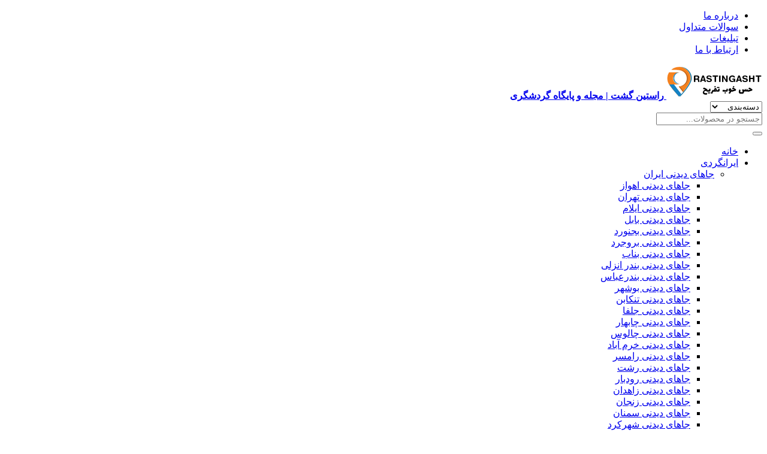

--- FILE ---
content_type: text/html; charset=UTF-8
request_url: https://rastingasht.com/about-charsou-mall/
body_size: 63258
content:
<!DOCTYPE html>
<html dir="rtl" lang="fa-IR">
    <head>
        <link rel="shortcut icon" href="https://rastingasht.com/wp-content/uploads/2024/04/rastingasht-favicon-1.png" type="image/x-icon" />
        <link rel="apple-touch-icon" href="https://rastingasht.com/wp-content/uploads/2024/04/rastingasht-favicon-1.png">
        <meta http-equiv="Content-Type" content="text/html; charset=UTF-8">
        <meta name="viewport" content="width=device-width, initial-scale=1">
        <meta http-equiv="X-UA-Compatible" content="ie=edge">
                <meta name="theme-color" content="#17A2B8" />
                <meta name="fontiran.com:license" content="B3L8B">
                <link rel="pingback" href="https://rastingasht.com/xmlrpc.php" />
        				<script>document.documentElement.className = document.documentElement.className + ' yes-js js_active js'</script>
			<meta name='robots' content='index, follow, max-image-preview:large, max-snippet:-1, max-video-preview:-1' />
	<style>img:is([sizes="auto" i], [sizes^="auto," i]) { contain-intrinsic-size: 3000px 1500px }</style>
	
	<!-- This site is optimized with the Yoast SEO Premium plugin v24.9 (Yoast SEO v25.0) - https://yoast.com/wordpress/plugins/seo/ -->
	<title>بازار چارسو را با زیروبمش کشف کنید | راستین گشت</title>
	<link rel="canonical" href="https://rastingasht.com/about-charsou-mall/" />
	<meta property="og:locale" content="fa_IR" />
	<meta property="og:type" content="article" />
	<meta property="og:title" content="بازار چارسو را با زیروبمش کشف کنید" />
	<meta property="og:description" content="از تقاطع خیابان جمهوری و حافظ که می‌گذرید چشمتان می‌خورد به ساختمانی مدرن و امروزی به نام چارسو. ساختمانی با ..." />
	<meta property="og:url" content="https://rastingasht.com/about-charsou-mall/" />
	<meta property="og:site_name" content="راستین گشت" />
	<meta property="article:published_time" content="2024-04-30T20:40:54+00:00" />
	<meta property="article:modified_time" content="2024-05-03T15:24:22+00:00" />
	<meta property="og:image" content="https://rastingasht.com/wp-content/uploads/2024/05/121.jpg" />
	<meta property="og:image:width" content="850" />
	<meta property="og:image:height" content="440" />
	<meta property="og:image:type" content="image/jpeg" />
	<meta name="author" content="راستین گشت" />
	<meta name="twitter:card" content="summary_large_image" />
	<meta name="twitter:label1" content="نوشته شده توسط" />
	<meta name="twitter:data1" content="راستین گشت" />
	<script type="application/ld+json" class="yoast-schema-graph">{"@context":"https://schema.org","@graph":[{"@type":["Article","BlogPosting"],"@id":"https://rastingasht.com/about-charsou-mall/#article","isPartOf":{"@id":"https://rastingasht.com/about-charsou-mall/"},"author":{"name":"راستین گشت","@id":"https://rastingasht.com/#/schema/person/8966d3f0eae8327d664a11c7ca62ab2e"},"headline":"بازار چارسو را با زیروبمش کشف کنید","datePublished":"2024-04-30T20:40:54+00:00","dateModified":"2024-05-03T15:24:22+00:00","mainEntityOfPage":{"@id":"https://rastingasht.com/about-charsou-mall/"},"wordCount":1,"commentCount":0,"publisher":{"@id":"https://rastingasht.com/#organization"},"image":{"@id":"https://rastingasht.com/about-charsou-mall/#primaryimage"},"thumbnailUrl":"https://rastingasht.com/wp-content/uploads/2024/05/121.jpg","keywords":["بازارگردی","جاهای دیدنی","جاهای دیدنی تهران","مراکز خرید","مراکز خرید تهران"],"articleSection":["ایران گردی","بازارگردی و مراکز خرید","بازارگردی و مراکز خرید داخلی","راهنمای سفر","راهنمای سفر به استان تهران","راهنمای سفر به تهران","راهنمای سفرهای داخلی"],"inLanguage":"fa-IR","potentialAction":[{"@type":"CommentAction","name":"Comment","target":["https://rastingasht.com/about-charsou-mall/#respond"]}]},{"@type":"WebPage","@id":"https://rastingasht.com/about-charsou-mall/","url":"https://rastingasht.com/about-charsou-mall/","name":"بازار چارسو را با زیروبمش کشف کنید | راستین گشت","isPartOf":{"@id":"https://rastingasht.com/#website"},"primaryImageOfPage":{"@id":"https://rastingasht.com/about-charsou-mall/#primaryimage"},"image":{"@id":"https://rastingasht.com/about-charsou-mall/#primaryimage"},"thumbnailUrl":"https://rastingasht.com/wp-content/uploads/2024/05/121.jpg","datePublished":"2024-04-30T20:40:54+00:00","dateModified":"2024-05-03T15:24:22+00:00","breadcrumb":{"@id":"https://rastingasht.com/about-charsou-mall/#breadcrumb"},"inLanguage":"fa-IR","potentialAction":[{"@type":"ReadAction","target":["https://rastingasht.com/about-charsou-mall/"]}]},{"@type":"ImageObject","inLanguage":"fa-IR","@id":"https://rastingasht.com/about-charsou-mall/#primaryimage","url":"https://rastingasht.com/wp-content/uploads/2024/05/121.jpg","contentUrl":"https://rastingasht.com/wp-content/uploads/2024/05/121.jpg","width":850,"height":440},{"@type":"BreadcrumbList","@id":"https://rastingasht.com/about-charsou-mall/#breadcrumb","itemListElement":[{"@type":"ListItem","position":1,"name":"خانه","item":"https://rastingasht.com/"},{"@type":"ListItem","position":2,"name":"راهنمای سفر","item":"https://rastingasht.com/category/travel-guide/"},{"@type":"ListItem","position":3,"name":"بازارگردی و مراکز خرید","item":"https://rastingasht.com/category/travel-guide/markets-shopping-centers/"},{"@type":"ListItem","position":4,"name":"بازارگردی و مراکز خرید داخلی","item":"https://rastingasht.com/category/travel-guide/markets-shopping-centers/iran-markets-shopping-centers/"},{"@type":"ListItem","position":5,"name":"بازار چارسو را با زیروبمش کشف کنید"}]},{"@type":"WebSite","@id":"https://rastingasht.com/#website","url":"https://rastingasht.com/","name":"راستین گشت","description":"مجله و پایگاه گردشگری","publisher":{"@id":"https://rastingasht.com/#organization"},"potentialAction":[{"@type":"SearchAction","target":{"@type":"EntryPoint","urlTemplate":"https://rastingasht.com/?s={search_term_string}"},"query-input":{"@type":"PropertyValueSpecification","valueRequired":true,"valueName":"search_term_string"}}],"inLanguage":"fa-IR"},{"@type":"Organization","@id":"https://rastingasht.com/#organization","name":"راستین گشت","url":"https://rastingasht.com/","logo":{"@type":"ImageObject","inLanguage":"fa-IR","@id":"https://rastingasht.com/#/schema/logo/image/","url":"https://rastingasht.com/wp-content/uploads/2020/03/footer-bicubic-1.png","contentUrl":"https://rastingasht.com/wp-content/uploads/2020/03/footer-bicubic-1.png","width":352,"height":114,"caption":"راستین گشت"},"image":{"@id":"https://rastingasht.com/#/schema/logo/image/"}},{"@type":"Person","@id":"https://rastingasht.com/#/schema/person/8966d3f0eae8327d664a11c7ca62ab2e","name":"راستین گشت","image":{"@type":"ImageObject","inLanguage":"fa-IR","@id":"https://rastingasht.com/#/schema/person/image/","url":"https://secure.gravatar.com/avatar/0a2d1cf29a9b437a1a87acaf8f5b2a47a13ac0a79f46c27b59c8eb94487c7b1b?s=96&d=mm&r=g","contentUrl":"https://secure.gravatar.com/avatar/0a2d1cf29a9b437a1a87acaf8f5b2a47a13ac0a79f46c27b59c8eb94487c7b1b?s=96&d=mm&r=g","caption":"راستین گشت"}}]}</script>
	<!-- / Yoast SEO Premium plugin. -->


<link rel='stylesheet' id='wp-block-library-rtl-css' href='https://rastingasht.com/wp-includes/css/dist/block-library/style-rtl.min.css?ver=6.8.3' media='all' />
<style id='classic-theme-styles-inline-css'>
/*! This file is auto-generated */
.wp-block-button__link{color:#fff;background-color:#32373c;border-radius:9999px;box-shadow:none;text-decoration:none;padding:calc(.667em + 2px) calc(1.333em + 2px);font-size:1.125em}.wp-block-file__button{background:#32373c;color:#fff;text-decoration:none}
</style>
<link rel='stylesheet' id='jquery-selectBox-css' href='https://rastingasht.com/wp-content/plugins/yith-woocommerce-wishlist/assets/css/jquery.selectBox.css?ver=1.2.0' media='all' />
<link rel='stylesheet' id='woocommerce_prettyPhoto_css-rtl-css' href='//rastingasht.com/wp-content/plugins/woocommerce/assets/css/prettyPhoto-rtl.css?ver=3.1.6' media='all' />
<link rel='stylesheet' id='yith-wcwl-main-css' href='https://rastingasht.com/wp-content/plugins/yith-woocommerce-wishlist/assets/css/style.css?ver=4.5.0' media='all' />
<style id='yith-wcwl-main-inline-css'>
 :root { --rounded-corners-radius: 16px; --color-add-to-cart-background: #333333; --color-add-to-cart-text: #FFFFFF; --color-add-to-cart-border: #333333; --color-add-to-cart-background-hover: #4F4F4F; --color-add-to-cart-text-hover: #FFFFFF; --color-add-to-cart-border-hover: #4F4F4F; --add-to-cart-rounded-corners-radius: 16px; --color-button-style-1-background: #333333; --color-button-style-1-text: #FFFFFF; --color-button-style-1-border: #333333; --color-button-style-1-background-hover: #4F4F4F; --color-button-style-1-text-hover: #FFFFFF; --color-button-style-1-border-hover: #4F4F4F; --color-button-style-2-background: #333333; --color-button-style-2-text: #FFFFFF; --color-button-style-2-border: #333333; --color-button-style-2-background-hover: #4F4F4F; --color-button-style-2-text-hover: #FFFFFF; --color-button-style-2-border-hover: #4F4F4F; --color-wishlist-table-background: #FFFFFF; --color-wishlist-table-text: #6d6c6c; --color-wishlist-table-border: #FFFFFF; --color-headers-background: #F4F4F4; --color-share-button-color: #FFFFFF; --color-share-button-color-hover: #FFFFFF; --color-fb-button-background: #39599E; --color-fb-button-background-hover: #595A5A; --color-tw-button-background: #45AFE2; --color-tw-button-background-hover: #595A5A; --color-pr-button-background: #AB2E31; --color-pr-button-background-hover: #595A5A; --color-em-button-background: #FBB102; --color-em-button-background-hover: #595A5A; --color-wa-button-background: #00A901; --color-wa-button-background-hover: #595A5A; --feedback-duration: 3s } 
 :root { --rounded-corners-radius: 16px; --color-add-to-cart-background: #333333; --color-add-to-cart-text: #FFFFFF; --color-add-to-cart-border: #333333; --color-add-to-cart-background-hover: #4F4F4F; --color-add-to-cart-text-hover: #FFFFFF; --color-add-to-cart-border-hover: #4F4F4F; --add-to-cart-rounded-corners-radius: 16px; --color-button-style-1-background: #333333; --color-button-style-1-text: #FFFFFF; --color-button-style-1-border: #333333; --color-button-style-1-background-hover: #4F4F4F; --color-button-style-1-text-hover: #FFFFFF; --color-button-style-1-border-hover: #4F4F4F; --color-button-style-2-background: #333333; --color-button-style-2-text: #FFFFFF; --color-button-style-2-border: #333333; --color-button-style-2-background-hover: #4F4F4F; --color-button-style-2-text-hover: #FFFFFF; --color-button-style-2-border-hover: #4F4F4F; --color-wishlist-table-background: #FFFFFF; --color-wishlist-table-text: #6d6c6c; --color-wishlist-table-border: #FFFFFF; --color-headers-background: #F4F4F4; --color-share-button-color: #FFFFFF; --color-share-button-color-hover: #FFFFFF; --color-fb-button-background: #39599E; --color-fb-button-background-hover: #595A5A; --color-tw-button-background: #45AFE2; --color-tw-button-background-hover: #595A5A; --color-pr-button-background: #AB2E31; --color-pr-button-background-hover: #595A5A; --color-em-button-background: #FBB102; --color-em-button-background-hover: #595A5A; --color-wa-button-background: #00A901; --color-wa-button-background-hover: #595A5A; --feedback-duration: 3s } 
</style>
<style id='global-styles-inline-css'>
:root{--wp--preset--aspect-ratio--square: 1;--wp--preset--aspect-ratio--4-3: 4/3;--wp--preset--aspect-ratio--3-4: 3/4;--wp--preset--aspect-ratio--3-2: 3/2;--wp--preset--aspect-ratio--2-3: 2/3;--wp--preset--aspect-ratio--16-9: 16/9;--wp--preset--aspect-ratio--9-16: 9/16;--wp--preset--color--black: #000000;--wp--preset--color--cyan-bluish-gray: #abb8c3;--wp--preset--color--white: #ffffff;--wp--preset--color--pale-pink: #f78da7;--wp--preset--color--vivid-red: #cf2e2e;--wp--preset--color--luminous-vivid-orange: #ff6900;--wp--preset--color--luminous-vivid-amber: #fcb900;--wp--preset--color--light-green-cyan: #7bdcb5;--wp--preset--color--vivid-green-cyan: #00d084;--wp--preset--color--pale-cyan-blue: #8ed1fc;--wp--preset--color--vivid-cyan-blue: #0693e3;--wp--preset--color--vivid-purple: #9b51e0;--wp--preset--gradient--vivid-cyan-blue-to-vivid-purple: linear-gradient(135deg,rgba(6,147,227,1) 0%,rgb(155,81,224) 100%);--wp--preset--gradient--light-green-cyan-to-vivid-green-cyan: linear-gradient(135deg,rgb(122,220,180) 0%,rgb(0,208,130) 100%);--wp--preset--gradient--luminous-vivid-amber-to-luminous-vivid-orange: linear-gradient(135deg,rgba(252,185,0,1) 0%,rgba(255,105,0,1) 100%);--wp--preset--gradient--luminous-vivid-orange-to-vivid-red: linear-gradient(135deg,rgba(255,105,0,1) 0%,rgb(207,46,46) 100%);--wp--preset--gradient--very-light-gray-to-cyan-bluish-gray: linear-gradient(135deg,rgb(238,238,238) 0%,rgb(169,184,195) 100%);--wp--preset--gradient--cool-to-warm-spectrum: linear-gradient(135deg,rgb(74,234,220) 0%,rgb(151,120,209) 20%,rgb(207,42,186) 40%,rgb(238,44,130) 60%,rgb(251,105,98) 80%,rgb(254,248,76) 100%);--wp--preset--gradient--blush-light-purple: linear-gradient(135deg,rgb(255,206,236) 0%,rgb(152,150,240) 100%);--wp--preset--gradient--blush-bordeaux: linear-gradient(135deg,rgb(254,205,165) 0%,rgb(254,45,45) 50%,rgb(107,0,62) 100%);--wp--preset--gradient--luminous-dusk: linear-gradient(135deg,rgb(255,203,112) 0%,rgb(199,81,192) 50%,rgb(65,88,208) 100%);--wp--preset--gradient--pale-ocean: linear-gradient(135deg,rgb(255,245,203) 0%,rgb(182,227,212) 50%,rgb(51,167,181) 100%);--wp--preset--gradient--electric-grass: linear-gradient(135deg,rgb(202,248,128) 0%,rgb(113,206,126) 100%);--wp--preset--gradient--midnight: linear-gradient(135deg,rgb(2,3,129) 0%,rgb(40,116,252) 100%);--wp--preset--font-size--small: 13px;--wp--preset--font-size--medium: 20px;--wp--preset--font-size--large: 36px;--wp--preset--font-size--x-large: 42px;--wp--preset--spacing--20: 0.44rem;--wp--preset--spacing--30: 0.67rem;--wp--preset--spacing--40: 1rem;--wp--preset--spacing--50: 1.5rem;--wp--preset--spacing--60: 2.25rem;--wp--preset--spacing--70: 3.38rem;--wp--preset--spacing--80: 5.06rem;--wp--preset--shadow--natural: 6px 6px 9px rgba(0, 0, 0, 0.2);--wp--preset--shadow--deep: 12px 12px 50px rgba(0, 0, 0, 0.4);--wp--preset--shadow--sharp: 6px 6px 0px rgba(0, 0, 0, 0.2);--wp--preset--shadow--outlined: 6px 6px 0px -3px rgba(255, 255, 255, 1), 6px 6px rgba(0, 0, 0, 1);--wp--preset--shadow--crisp: 6px 6px 0px rgba(0, 0, 0, 1);}:where(.is-layout-flex){gap: 0.5em;}:where(.is-layout-grid){gap: 0.5em;}body .is-layout-flex{display: flex;}.is-layout-flex{flex-wrap: wrap;align-items: center;}.is-layout-flex > :is(*, div){margin: 0;}body .is-layout-grid{display: grid;}.is-layout-grid > :is(*, div){margin: 0;}:where(.wp-block-columns.is-layout-flex){gap: 2em;}:where(.wp-block-columns.is-layout-grid){gap: 2em;}:where(.wp-block-post-template.is-layout-flex){gap: 1.25em;}:where(.wp-block-post-template.is-layout-grid){gap: 1.25em;}.has-black-color{color: var(--wp--preset--color--black) !important;}.has-cyan-bluish-gray-color{color: var(--wp--preset--color--cyan-bluish-gray) !important;}.has-white-color{color: var(--wp--preset--color--white) !important;}.has-pale-pink-color{color: var(--wp--preset--color--pale-pink) !important;}.has-vivid-red-color{color: var(--wp--preset--color--vivid-red) !important;}.has-luminous-vivid-orange-color{color: var(--wp--preset--color--luminous-vivid-orange) !important;}.has-luminous-vivid-amber-color{color: var(--wp--preset--color--luminous-vivid-amber) !important;}.has-light-green-cyan-color{color: var(--wp--preset--color--light-green-cyan) !important;}.has-vivid-green-cyan-color{color: var(--wp--preset--color--vivid-green-cyan) !important;}.has-pale-cyan-blue-color{color: var(--wp--preset--color--pale-cyan-blue) !important;}.has-vivid-cyan-blue-color{color: var(--wp--preset--color--vivid-cyan-blue) !important;}.has-vivid-purple-color{color: var(--wp--preset--color--vivid-purple) !important;}.has-black-background-color{background-color: var(--wp--preset--color--black) !important;}.has-cyan-bluish-gray-background-color{background-color: var(--wp--preset--color--cyan-bluish-gray) !important;}.has-white-background-color{background-color: var(--wp--preset--color--white) !important;}.has-pale-pink-background-color{background-color: var(--wp--preset--color--pale-pink) !important;}.has-vivid-red-background-color{background-color: var(--wp--preset--color--vivid-red) !important;}.has-luminous-vivid-orange-background-color{background-color: var(--wp--preset--color--luminous-vivid-orange) !important;}.has-luminous-vivid-amber-background-color{background-color: var(--wp--preset--color--luminous-vivid-amber) !important;}.has-light-green-cyan-background-color{background-color: var(--wp--preset--color--light-green-cyan) !important;}.has-vivid-green-cyan-background-color{background-color: var(--wp--preset--color--vivid-green-cyan) !important;}.has-pale-cyan-blue-background-color{background-color: var(--wp--preset--color--pale-cyan-blue) !important;}.has-vivid-cyan-blue-background-color{background-color: var(--wp--preset--color--vivid-cyan-blue) !important;}.has-vivid-purple-background-color{background-color: var(--wp--preset--color--vivid-purple) !important;}.has-black-border-color{border-color: var(--wp--preset--color--black) !important;}.has-cyan-bluish-gray-border-color{border-color: var(--wp--preset--color--cyan-bluish-gray) !important;}.has-white-border-color{border-color: var(--wp--preset--color--white) !important;}.has-pale-pink-border-color{border-color: var(--wp--preset--color--pale-pink) !important;}.has-vivid-red-border-color{border-color: var(--wp--preset--color--vivid-red) !important;}.has-luminous-vivid-orange-border-color{border-color: var(--wp--preset--color--luminous-vivid-orange) !important;}.has-luminous-vivid-amber-border-color{border-color: var(--wp--preset--color--luminous-vivid-amber) !important;}.has-light-green-cyan-border-color{border-color: var(--wp--preset--color--light-green-cyan) !important;}.has-vivid-green-cyan-border-color{border-color: var(--wp--preset--color--vivid-green-cyan) !important;}.has-pale-cyan-blue-border-color{border-color: var(--wp--preset--color--pale-cyan-blue) !important;}.has-vivid-cyan-blue-border-color{border-color: var(--wp--preset--color--vivid-cyan-blue) !important;}.has-vivid-purple-border-color{border-color: var(--wp--preset--color--vivid-purple) !important;}.has-vivid-cyan-blue-to-vivid-purple-gradient-background{background: var(--wp--preset--gradient--vivid-cyan-blue-to-vivid-purple) !important;}.has-light-green-cyan-to-vivid-green-cyan-gradient-background{background: var(--wp--preset--gradient--light-green-cyan-to-vivid-green-cyan) !important;}.has-luminous-vivid-amber-to-luminous-vivid-orange-gradient-background{background: var(--wp--preset--gradient--luminous-vivid-amber-to-luminous-vivid-orange) !important;}.has-luminous-vivid-orange-to-vivid-red-gradient-background{background: var(--wp--preset--gradient--luminous-vivid-orange-to-vivid-red) !important;}.has-very-light-gray-to-cyan-bluish-gray-gradient-background{background: var(--wp--preset--gradient--very-light-gray-to-cyan-bluish-gray) !important;}.has-cool-to-warm-spectrum-gradient-background{background: var(--wp--preset--gradient--cool-to-warm-spectrum) !important;}.has-blush-light-purple-gradient-background{background: var(--wp--preset--gradient--blush-light-purple) !important;}.has-blush-bordeaux-gradient-background{background: var(--wp--preset--gradient--blush-bordeaux) !important;}.has-luminous-dusk-gradient-background{background: var(--wp--preset--gradient--luminous-dusk) !important;}.has-pale-ocean-gradient-background{background: var(--wp--preset--gradient--pale-ocean) !important;}.has-electric-grass-gradient-background{background: var(--wp--preset--gradient--electric-grass) !important;}.has-midnight-gradient-background{background: var(--wp--preset--gradient--midnight) !important;}.has-small-font-size{font-size: var(--wp--preset--font-size--small) !important;}.has-medium-font-size{font-size: var(--wp--preset--font-size--medium) !important;}.has-large-font-size{font-size: var(--wp--preset--font-size--large) !important;}.has-x-large-font-size{font-size: var(--wp--preset--font-size--x-large) !important;}
:where(.wp-block-post-template.is-layout-flex){gap: 1.25em;}:where(.wp-block-post-template.is-layout-grid){gap: 1.25em;}
:where(.wp-block-columns.is-layout-flex){gap: 2em;}:where(.wp-block-columns.is-layout-grid){gap: 2em;}
:root :where(.wp-block-pullquote){font-size: 1.5em;line-height: 1.6;}
</style>
<link rel='stylesheet' id='contact-form-7-css' href='https://rastingasht.com/wp-content/plugins/contact-form-7/includes/css/styles.css?ver=6.0.6' media='all' />
<link rel='stylesheet' id='contact-form-7-rtl-css' href='https://rastingasht.com/wp-content/plugins/contact-form-7/includes/css/styles-rtl.css?ver=6.0.6' media='all' />
<link rel='stylesheet' id='digits-login-style-css' href='https://rastingasht.com/wp-content/plugins/digits/assets/css/login.css?ver=8.4.6.1' media='all' />
<link rel='stylesheet' id='digits-style-css' href='https://rastingasht.com/wp-content/plugins/digits/assets/css/main.css?ver=8.4.6.1' media='all' />
<style id='digits-style-inline-css'>

                #woocommerce-order-data .address p:nth-child(3) a,.woocommerce-customer-details--phone{
                    text-align:right;
                    }
</style>
<link rel='stylesheet' id='digits-login-style-rtl-css' href='https://rastingasht.com/wp-content/plugins/digits/assets/css/login-rtl.css?ver=8.4.6.1' media='all' />
<link rel='stylesheet' id='wccm-style-css' href='https://rastingasht.com/wp-content/plugins/woocommerce-compare-list/css/wccm-style.css?ver=1.1.2' media='all' />
<link rel='stylesheet' id='woocommerce-layout-rtl-css' href='https://rastingasht.com/wp-content/plugins/woocommerce/assets/css/woocommerce-layout-rtl.css?ver=9.8.3' media='all' />
<link rel='stylesheet' id='woocommerce-smallscreen-rtl-css' href='https://rastingasht.com/wp-content/plugins/woocommerce/assets/css/woocommerce-smallscreen-rtl.css?ver=9.8.3' media='only screen and (max-width: 768px)' />
<link rel='stylesheet' id='woocommerce-general-rtl-css' href='https://rastingasht.com/wp-content/plugins/woocommerce/assets/css/woocommerce-rtl.css?ver=9.8.3' media='all' />
<style id='woocommerce-inline-inline-css'>
.woocommerce form .form-row .required { visibility: visible; }
</style>
<link rel='stylesheet' id='ez-toc-css' href='https://rastingasht.com/wp-content/plugins/easy-table-of-contents/assets/css/screen.min.css?ver=2.0.73' media='all' />
<style id='ez-toc-inline-css'>
div#ez-toc-container .ez-toc-title {font-size: 120%;}div#ez-toc-container .ez-toc-title {font-weight: 500;}div#ez-toc-container ul li {font-size: 95%;}div#ez-toc-container ul li {font-weight: 500;}div#ez-toc-container nav ul ul li {font-size: 90%;}
.ez-toc-container-direction {direction: rtl;}.ez-toc-counter-rtl ul {direction: rtl;counter-reset: item-level1, item-level2, item-level3, item-level4, item-level5, item-level6;}.ez-toc-counter-rtl ul ul {direction: rtl;counter-reset: item-level2, item-level3, item-level4, item-level5, item-level6;}.ez-toc-counter-rtl ul ul ul {direction: rtl;counter-reset: item-level3, item-level4, item-level5, item-level6;}.ez-toc-counter-rtl ul ul ul ul {direction: rtl;counter-reset: item-level4, item-level5, item-level6;}.ez-toc-counter-rtl ul ul ul ul ul {direction: rtl;counter-reset: item-level5, item-level6;}.ez-toc-counter-rtl ul ul ul ul ul ul {direction: rtl;counter-reset: item-level6;}.ez-toc-counter-rtl ul li {counter-increment: item-level1;}.ez-toc-counter-rtl ul ul li {counter-increment: item-level2;}.ez-toc-counter-rtl ul ul ul li {counter-increment: item-level3;}.ez-toc-counter-rtl ul ul ul ul li {counter-increment: item-level4;}.ez-toc-counter-rtl ul ul ul ul ul li {counter-increment: item-level5;}.ez-toc-counter-rtl ul ul ul ul ul ul li {counter-increment: item-level6;}.ez-toc-counter-rtl nav ul li a::before {content: counter(item-level1, decimal) '. ';float: right;margin-left: 0.2rem;flex-grow: 0;flex-shrink: 0;  }.ez-toc-counter-rtl nav ul ul li a::before {content: counter(item-level2, decimal) "." counter(item-level1, decimal) '. ';float: right;margin-left: 0.2rem;flex-grow: 0;flex-shrink: 0;  }.ez-toc-counter-rtl nav ul ul ul li a::before {content: counter(item-level3, decimal) "." counter(item-level2, decimal) "." counter(item-level1, decimal) '. ';float: right;margin-left: 0.2rem;flex-grow: 0;flex-shrink: 0;  }.ez-toc-counter-rtl nav ul ul ul ul li a::before {content: counter(item-level4, decimal) "." counter(item-level3, decimal) "." counter(item-level2, decimal) "." counter(item-level1, decimal) '. ';float: right;margin-left: 0.2rem;flex-grow: 0;flex-shrink: 0;  }.ez-toc-counter-rtl nav ul ul ul ul ul li a::before {content: counter(item-level5, decimal) "." counter(item-level4, decimal) "." counter(item-level3, decimal) "." counter(item-level2, decimal) "." counter(item-level1, decimal) '. ';float: right;margin-left: 0.2rem;flex-grow: 0;flex-shrink: 0;  }.ez-toc-counter-rtl nav ul ul ul ul ul ul li a::before {content: counter(item-level6, decimal) "." counter(item-level5, decimal) "." counter(item-level4, decimal) "." counter(item-level3, decimal) "." counter(item-level2, decimal) "." counter(item-level1, decimal) '. ';float: right;margin-left: 0.2rem;flex-grow: 0;flex-shrink: 0;  }.ez-toc-widget-direction {direction: rtl;}.ez-toc-widget-container-rtl ul {direction: rtl;counter-reset: item-level1, item-level2, item-level3, item-level4, item-level5, item-level6;}.ez-toc-widget-container-rtl ul ul {direction: rtl;counter-reset: item-level2, item-level3, item-level4, item-level5, item-level6;}.ez-toc-widget-container-rtl ul ul ul {direction: rtl;counter-reset: item-level3, item-level4, item-level5, item-level6;}.ez-toc-widget-container-rtl ul ul ul ul {direction: rtl;counter-reset: item-level4, item-level5, item-level6;}.ez-toc-widget-container-rtl ul ul ul ul ul {direction: rtl;counter-reset: item-level5, item-level6;}.ez-toc-widget-container-rtl ul ul ul ul ul ul {direction: rtl;counter-reset: item-level6;}.ez-toc-widget-container-rtl ul li {counter-increment: item-level1;}.ez-toc-widget-container-rtl ul ul li {counter-increment: item-level2;}.ez-toc-widget-container-rtl ul ul ul li {counter-increment: item-level3;}.ez-toc-widget-container-rtl ul ul ul ul li {counter-increment: item-level4;}.ez-toc-widget-container-rtl ul ul ul ul ul li {counter-increment: item-level5;}.ez-toc-widget-container-rtl ul ul ul ul ul ul li {counter-increment: item-level6;}.ez-toc-widget-container-rtl nav ul li a::before {content: counter(item-level1, decimal) '. ';float: right;margin-left: 0.2rem;flex-grow: 0;flex-shrink: 0;  }.ez-toc-widget-container-rtl nav ul ul li a::before {content: counter(item-level2, decimal) "." counter(item-level1, decimal) '. ';float: right;margin-left: 0.2rem;flex-grow: 0;flex-shrink: 0;  }.ez-toc-widget-container-rtl nav ul ul ul li a::before {content: counter(item-level3, decimal) "." counter(item-level2, decimal) "." counter(item-level1, decimal) '. ';float: right;margin-left: 0.2rem;flex-grow: 0;flex-shrink: 0;  }.ez-toc-widget-container-rtl nav ul ul ul ul li a::before {content: counter(item-level4, decimal) "." counter(item-level3, decimal) "." counter(item-level2, decimal) "." counter(item-level1, decimal) '. ';float: right;margin-left: 0.2rem;flex-grow: 0;flex-shrink: 0;  }.ez-toc-widget-container-rtl nav ul ul ul ul ul li a::before {content: counter(item-level5, decimal) "." counter(item-level4, decimal) "." counter(item-level3, decimal) "." counter(item-level2, decimal) "." counter(item-level1, decimal) '. ';float: right;margin-left: 0.2rem;flex-grow: 0;flex-shrink: 0;  }.ez-toc-widget-container-rtl nav ul ul ul ul ul ul li a::before {content: counter(item-level6, decimal) "." counter(item-level5, decimal) "." counter(item-level4, decimal) "." counter(item-level3, decimal) "." counter(item-level2, decimal) "." counter(item-level1, decimal) '. ';float: right;margin-left: 0.2rem;flex-grow: 0;flex-shrink: 0;  }
</style>
<link rel='stylesheet' id='woo-variation-swatches-css' href='https://rastingasht.com/wp-content/plugins/woo-variation-swatches/assets/css/frontend.min.css?ver=1744093436' media='all' />
<style id='woo-variation-swatches-inline-css'>
:root {
--wvs-tick:url("data:image/svg+xml;utf8,%3Csvg filter='drop-shadow(0px 0px 2px rgb(0 0 0 / .8))' xmlns='http://www.w3.org/2000/svg'  viewBox='0 0 30 30'%3E%3Cpath fill='none' stroke='%23ffffff' stroke-linecap='round' stroke-linejoin='round' stroke-width='4' d='M4 16L11 23 27 7'/%3E%3C/svg%3E");

--wvs-cross:url("data:image/svg+xml;utf8,%3Csvg filter='drop-shadow(0px 0px 5px rgb(255 255 255 / .6))' xmlns='http://www.w3.org/2000/svg' width='72px' height='72px' viewBox='0 0 24 24'%3E%3Cpath fill='none' stroke='%23ff0000' stroke-linecap='round' stroke-width='0.6' d='M5 5L19 19M19 5L5 19'/%3E%3C/svg%3E");
--wvs-single-product-item-width:30px;
--wvs-single-product-item-height:30px;
--wvs-single-product-item-font-size:16px}
</style>
<link rel='stylesheet' id='dina-bootstrap-css' href='https://rastingasht.com/wp-content/themes/dinakala/css/bootstrap-rtl.min.css?ver=6.2' media='all' />
<link rel='stylesheet' id='dina-awe-css' href='https://rastingasht.com/wp-content/themes/dinakala/css/fontawesome.min.css?ver=6.2' media='all' />
<link rel='stylesheet' id='dina-style-css' href='https://rastingasht.com/wp-content/themes/dinakala/style.css?ver=6.2' media='all' />
<link rel='stylesheet' id='dina-font-css' href='https://rastingasht.com/wp-content/themes/dinakala/css/dana-fa.css?ver=6.2' media='all' />
<link rel='stylesheet' id='dina-simple-lightbox-css' href='https://rastingasht.com/wp-content/themes/dinakala/css/simpleLightbox.min.css?ver=6.2' media='all' />
<link rel='stylesheet' id='elementor-frontend-css' href='https://rastingasht.com/wp-content/plugins/elementor/assets/css/frontend-rtl.min.css?ver=3.28.4' media='all' />
<link rel='stylesheet' id='widget-image-css' href='https://rastingasht.com/wp-content/plugins/elementor/assets/css/widget-image-rtl.min.css?ver=3.28.4' media='all' />
<link rel='stylesheet' id='widget-heading-css' href='https://rastingasht.com/wp-content/plugins/elementor/assets/css/widget-heading-rtl.min.css?ver=3.28.4' media='all' />
<link rel='stylesheet' id='widget-icon-list-css' href='https://rastingasht.com/wp-content/plugins/elementor/assets/css/widget-icon-list-rtl.min.css?ver=3.28.4' media='all' />
<link rel='stylesheet' id='e-shapes-css' href='https://rastingasht.com/wp-content/plugins/elementor/assets/css/conditionals/shapes.min.css?ver=3.28.4' media='all' />
<link rel='stylesheet' id='widget-divider-css' href='https://rastingasht.com/wp-content/plugins/elementor/assets/css/widget-divider-rtl.min.css?ver=3.28.4' media='all' />
<link rel='stylesheet' id='widget-social-icons-css' href='https://rastingasht.com/wp-content/plugins/elementor/assets/css/widget-social-icons-rtl.min.css?ver=3.28.4' media='all' />
<link rel='stylesheet' id='e-apple-webkit-css' href='https://rastingasht.com/wp-content/plugins/elementor/assets/css/conditionals/apple-webkit.min.css?ver=3.28.4' media='all' />
<link rel='stylesheet' id='digits-form-popup-style-css' href='https://rastingasht.com/wp-content/plugins/digbuilder/css/page.min.css?ver=0.9.7.3' media='all' />
<link rel='stylesheet' id='animate.css-css' href='https://rastingasht.com/wp-content/plugins/digbuilder/css/animate.min.css?ver=3.7.2' media='all' />
<link rel='stylesheet' id='digbuilder-css' href='https://rastingasht.com/wp-content/plugins/digbuilder/css/builder.min.css?ver=0.9.7.3' media='all' />
<link rel='stylesheet' id='elementor-icons-css' href='https://rastingasht.com/wp-content/plugins/elementor/assets/lib/eicons/css/elementor-icons.min.css?ver=5.36.0' media='all' />
<link rel='stylesheet' id='elementor-post-3649-css' href='https://rastingasht.com/wp-content/uploads/elementor/css/post-3649.css?ver=1746227910' media='all' />
<link rel='stylesheet' id='elementor-post-4954-css' href='https://rastingasht.com/wp-content/uploads/elementor/css/post-4954.css?ver=1746227910' media='all' />
<link rel='stylesheet' id='elementor-icons-shared-0-css' href='https://rastingasht.com/wp-content/plugins/elementor/assets/lib/font-awesome/css/fontawesome.min.css?ver=5.15.3' media='all' />
<link rel='stylesheet' id='elementor-icons-fa-solid-css' href='https://rastingasht.com/wp-content/plugins/elementor/assets/lib/font-awesome/css/solid.min.css?ver=5.15.3' media='all' />
<link rel='stylesheet' id='elementor-icons-fa-brands-css' href='https://rastingasht.com/wp-content/plugins/elementor/assets/lib/font-awesome/css/brands.min.css?ver=5.15.3' media='all' />
<script src="https://rastingasht.com/wp-includes/js/jquery/jquery.min.js?ver=3.7.1" id="jquery-core-js"></script>
<script src="https://rastingasht.com/wp-includes/js/jquery/jquery-migrate.min.js?ver=3.4.1" id="jquery-migrate-js"></script>
<script src="https://rastingasht.com/wp-content/plugins/woocommerce/assets/js/jquery-blockui/jquery.blockUI.min.js?ver=2.7.0-wc.9.8.3" id="jquery-blockui-js" data-wp-strategy="defer"></script>
<script id="wc-add-to-cart-js-extra">
var wc_add_to_cart_params = {"ajax_url":"\/wp-admin\/admin-ajax.php","wc_ajax_url":"\/?wc-ajax=%%endpoint%%","i18n_view_cart":"\u0645\u0634\u0627\u0647\u062f\u0647 \u0633\u0628\u062f \u062e\u0631\u06cc\u062f","cart_url":"https:\/\/rastingasht.com\/cart\/","is_cart":"","cart_redirect_after_add":"no"};
</script>
<script src="https://rastingasht.com/wp-content/plugins/woocommerce/assets/js/frontend/add-to-cart.min.js?ver=9.8.3" id="wc-add-to-cart-js" defer data-wp-strategy="defer"></script>
<script src="https://rastingasht.com/wp-content/plugins/woocommerce/assets/js/js-cookie/js.cookie.min.js?ver=2.1.4-wc.9.8.3" id="js-cookie-js" defer data-wp-strategy="defer"></script>
<script id="woocommerce-js-extra">
var woocommerce_params = {"ajax_url":"\/wp-admin\/admin-ajax.php","wc_ajax_url":"\/?wc-ajax=%%endpoint%%","i18n_password_show":"Show password","i18n_password_hide":"Hide password"};
</script>
<script src="https://rastingasht.com/wp-content/plugins/woocommerce/assets/js/frontend/woocommerce.min.js?ver=9.8.3" id="woocommerce-js" defer data-wp-strategy="defer"></script>
<script id="zxcvbn-async-js-extra">
var _zxcvbnSettings = {"src":"https:\/\/rastingasht.com\/wp-includes\/js\/zxcvbn.min.js"};
</script>
<script src="https://rastingasht.com/wp-includes/js/zxcvbn-async.min.js?ver=1.0" id="zxcvbn-async-js"></script>
<meta name="generator" content="Redux 4.5.4" />	<noscript><style>.woocommerce-product-gallery{ opacity: 1 !important; }</style></noscript>
	<meta name="generator" content="Elementor 3.28.4; features: additional_custom_breakpoints, e_local_google_fonts; settings: css_print_method-external, google_font-enabled, font_display-auto">
<meta name="google-site-verification" content="BDBS-J_m79ViFt4pUYgqBbqSPIhRtjwxg5PhPpo8OWo" />
<style>
	.c-mag-single-content .wp-block-image:first-child {
		display:none !important;
	}
	iframe {
		width: 100%;
		flex-shrink: 0;
	}
	.card-ads {
    overflow:hidden;
    margin-bottom:1rem;
		-webkit-box-shadow: var(--dina-main-box-shadow) !important;
    box-shadow: var(--dina-main-box-shadow) !important;
    background-color: var(--dina-box-bg-color);
    border-radius: 10px !important;
    position: relative;
}
.card-ads img {
    width:100%;
    height:auto
    
}
.card-ads p {
    margin-top:0.5rem;
    text-align: center;
}

.card-ads p a{
    color: #000;
    font-weight: bold;
    font-size:1rem;
}
</style>
			<style>
				.e-con.e-parent:nth-of-type(n+4):not(.e-lazyloaded):not(.e-no-lazyload),
				.e-con.e-parent:nth-of-type(n+4):not(.e-lazyloaded):not(.e-no-lazyload) * {
					background-image: none !important;
				}
				@media screen and (max-height: 1024px) {
					.e-con.e-parent:nth-of-type(n+3):not(.e-lazyloaded):not(.e-no-lazyload),
					.e-con.e-parent:nth-of-type(n+3):not(.e-lazyloaded):not(.e-no-lazyload) * {
						background-image: none !important;
					}
				}
				@media screen and (max-height: 640px) {
					.e-con.e-parent:nth-of-type(n+2):not(.e-lazyloaded):not(.e-no-lazyload),
					.e-con.e-parent:nth-of-type(n+2):not(.e-lazyloaded):not(.e-no-lazyload) * {
						background-image: none !important;
					}
				}
			</style>
			        <style type="text/css">
            .digits_secure_modal_box, .digits_ui,
            .digits_secure_modal_box *, .digits_ui *,
            .digits_font, .dig_ma-box, .dig_ma-box input, .dig_ma-box input::placeholder, .dig_ma-box ::placeholder, .dig_ma-box label, .dig_ma-box button, .dig_ma-box select, .dig_ma-box * {
                font-family: 'Yekan', sans-serif;
            }
        </style>
        <style id="di_data-dynamic-css" title="dynamic-css" class="redux-options-output">body.dina-light.theme-dinakala:not(.page-template-elementor_canvas){background-image: url('https://rastingasht.com/wp-content/themes/dinakala/includes/ReduxCore/assets/img/patterns/bg.png');}body.dina-light .sfooter{background-color:#ffffff;}body.dina-light.dina-login-page:not(.page-template-elementor_canvas){background-image: url('https://rastingasht.com/wp-content/themes/dinakala/includes/ReduxCore/assets/img/fbg/0.png');}body.dina-dark.dina-login-page:not(.page-template-elementor_canvas){background-image: url('https://rastingasht.com/wp-content/themes/dinakala/includes/ReduxCore/assets/img/fbg/0.png');}</style>
<style>
    :root {
        --dina-custom-color: #17A2B8;
        --woocommerce: #17A2B8;
        --dina-msg-bgcolor: #263238;
        --dina-msg-fcolor: #FFFFFF;
        --dina-head-bg-color: #FFFFFF;
        --dina-head-text-color: #505763;
        --dina-menu-bg-color: #FAFAFA;
        --dina-menu-text-color: #4D4D4D;
        --dina-footer-text-color: #212529;
        --dina-add-btn-color: #28A745;
        --dina-add-btn-text-color: #FFFFFF;
        --dina-register-btn-text-color: #FFFFFF;
        --dina-register-btn-color: #28A745;
        --dina-register-btn-hover-text-color: #FFFFFF;
        --dina-register-btn-hover-color: #218838;
        --dina-login-btn-text-color: #28A745;
        --dina-login-btn-color: #FFFFFF;
        --dina-login-btn-hover-text-color: #FFFFFF;
        --dina-login-btn-hover-color: #28A745;

        --dina-login-page-btn-text-color: #FFFFFF;
        --dina-login-page-btn-color: #28A745;
        --dina-login-page-btn-hover-text-color: #FFFFFF;
        --dina-login-page-btn-hover-color: #218838;

        --dina-price-font-size: 19px;
        --dina-content-font-size: 16px;
        --dina-h1-font-size: 32px;
        --dina-h2-font-size: 24px;
        --dina-h3-font-size: 20px;
        --dina-h4-font-size: 18px;
        --dina-h5-font-size: 17px;
        --dina-h6-font-size: 16px;
        --dina-copy-bg-color: #FFFFFF;
        --dina-copy-text-color: #212529;
        --dina-menu-label-bg-color: #EF5350;
        --dina-menu-label-text-color: #FFFFFF;
        --dina-dis-color: #EF5350;
        --dina-dis-text-color: #FFFFFF;
        --dina-price-color: #39B156;
        --dina-shop-box-bg: #FFFFFF;
        --dina-read-product-color: #28A745;
        --dina-read-product-text-color: #FFFFFF;
        --dina-read-product-hover-color: #1E7E34;
        --dina-read-product-hover-text-color: #FFFFFF;
        --dina-woo-btn-bg: #138294;
        --dina-bnr-hover-title: rgba( 23,162,184,0.5 );
        --dina-social-btn-color: #31AAFF;
        --dina-second-social-btn-color: #AC34A7;
        --dina-third-social-btn-color: #47C054;
        --dina-fourth-social-btn-color: #EC145B;
        --dina-fifth-social-btn-color: #000000;
        --dina-slider-tab-color: rgba( 96,125,139,0.9 );
        --dina-slider-tab-color-active-border: rgba( 69,90,100,0.5 );
        --dina-slider-tab-color-active: rgba( 69,90,100,0.9 );
        --dina-dashboard-bg-color: #172B4D;
        --dina-dashboard-text-color: #FFFFFF;
        --dina-total-orders-bg-color: #2BC999;
        --dina-completed-orders-bg-color: #FBB41A;
        --dina-wallet-inventory-bg-color: #34AFFF;
        --dina-registration-date-bg-color: #FF5E5B;
        --dina-panel-widgets-text-color: #FFFFFF;
        --dina-input-border-radius: 10px;
            }

    
    
    
    
            body::-webkit-scrollbar-thumb{background:var(--dina-custom-color)}
        body::-webkit-scrollbar-thumb:hover{background:var(--dina-custom-color)}
    
        .dig_ma-box, .dig_ma-box input, .dig_ma-box input::placeholder, .dig_ma-box ::placeholder, .dig_ma-box label, .dig_ma-box button, .dig_ma-box select, .dig_ma-box * {font-family: 'dana', sans-serif !important;}
    
        .pace {display: none}
    
    
    
        .searchwp-live-search-no-min-chars::after {content: 'لطفا تایپ نمایید ...';}
    
    
    
    
    
    
    
    
</style>

    </head>
    
    <body class="rtl wp-singular post-template-default single single-post postid-6830 single-format-standard wp-custom-logo wp-theme-dinakala theme-dinakala woocommerce-no-js woo-variation-swatches wvs-behavior-blur wvs-theme-dinakala wvs-tooltip dina-light dark-first-style no-bbar  dina-fit-header dina-fit-footer elementor-default elementor-kit-3649" itemscope itemtype="https://schema.org/WebPage">

    
    
<header class="dina-site-header" itemscope itemtype="https://schema.org/Organization" >
       <meta itemprop="url" content="https://rastingasht.com"><meta itemprop="name" content="راستین گشت">    <!-- Header Div -->
        <div class="container-fluid dina-header header">
            <div class="container">
                
                                <div class="row head-mc">

                    <!-- Header Menu -->
                    <nav class="col-md-6 head-menu" itemscope itemtype="https://schema.org/SiteNavigationElement" >
                        <div class="menu-%d9%81%d9%87%d8%b1%d8%b3%d8%aa-%d9%87%d8%af%d8%b1-container"><ul id="menu-%d9%81%d9%87%d8%b1%d8%b3%d8%aa-%d9%87%d8%af%d8%b1" class="menu"><li id="menu-item-4023" class="menu-item menu-item-type-post_type menu-item-object-page menu-item-4023"><a href="https://rastingasht.com/about-us/">درباره ما</a></li>
<li id="menu-item-4022" class="menu-item menu-item-type-post_type menu-item-object-page menu-item-4022"><a href="https://rastingasht.com/%d8%b3%d9%88%d8%a7%d9%84%d8%a7%d8%aa-%d9%85%d8%aa%d8%af%d8%a7%d9%88%d9%84/">سوالات متداول</a></li>
<li id="menu-item-15850" class="menu-item menu-item-type-post_type menu-item-object-page menu-item-15850"><a href="https://rastingasht.com/advertising/">تبلیغات</a></li>
<li id="menu-item-4024" class="menu-item menu-item-type-post_type menu-item-object-page menu-item-4024"><a href="https://rastingasht.com/contact-us/">ارتباط با ما</a></li>
</ul></div>                    </nav>
                    <!-- Header Menu -->
                    
                    
                    
                </div>
                
                <div class="row logo-box">

                        <div class="col-6 mobile-btns">
                                                                                                                            <span class="btn btn-light mmenu" onclick="openNav()">
                                        <i aria-hidden="true" data-title="فهرست" class="fal fa-bars"></i>
                                    </span>
                                                            
                            
                        </div>

                        <div class="col-md-3 col-6 logo dina-logo">
                                <a href="https://rastingasht.com" title="راستین گشت | مجله و پایگاه گردشگری" class="dina-logo-link" rel="home">

        
        <img itemprop="logo"        src="https://rastingasht.com/wp-content/uploads/2024/04/rastingasht-1.png"
        srcset="https://rastingasht.com/wp-content/uploads/2024/04/rastingasht-1.png 2x"
        width="160"
        height="57"
        alt="راستین گشت | مجله و پایگاه گردشگری"
        title="راستین گشت | مجله و پایگاه گردشگری"
        class="img-logo header-logo" fetchpriority="high"/>

        
                    <strong>راستین گشت | مجله و پایگاه گردشگری </strong>
            </a>
                        </div>

                                                
                        
                        <div class="  col-md-6 search-con">
                                <form class="col-md-11 dina-search-bar" role="search" method="get" action="https://rastingasht.com/">
                    <input type="hidden" name="post_type" value="product" />
                <div class="input-group search-form dina-ajax-search-wrapper">
                                <div class="input-group-before prod-cat">
                        <select  name='product_cat' id='desktop-search-cat' class='product_cat'>
	<option value='0' selected='selected'>دسته‌بندی</option>
	<option class="level-0" value="how-to-get-visa">آموزش ویزا</option>
</select>
                    </div>
                    
                        <input autocomplete="off" data-swplive="true" name="s" type="text" class="form-control search-input" placeholder="جستجو در محصولات..." aria-label="جستجو" required>
            <div class="input-group-append">
                <button class="btn btn-search" type="submit" aria-label="جستجو">
                    <i class="fal fa-search" aria-hidden="true"></i>
                </button>
            </div>
        </div>
    </form>
                                                    </div>

                                        </div>
            </div>
        </div>
        <!-- Header Div -->

        <!-- Navbar -->
        <div class="dina-navbar dina-sticky-nav">
            <nav class="navbar navbar-expand-sm focus-nav" itemscope itemtype="https://schema.org/SiteNavigationElement">
                <div class="container nav-con">
                    <!-- Collect the nav links from WordPress -->
                    <div class="collapse navbar-collapse" id="bootstrap-nav-collapse">
                        <div class="menu-%d9%85%d9%86%d9%88%db%8c-%d8%a7%d8%b5%d9%84%db%8c-%d8%ac%d8%af%db%8c%d8%af-container"><ul id="menu-%d9%85%d9%86%d9%88%db%8c-%d8%a7%d8%b5%d9%84%db%8c-%d8%ac%d8%af%db%8c%d8%af" class="nav navbar-nav yamm-s dina-menu-rtl menu-hover-top "><li id="menu-item-4864" class="menu-item menu-item-type-post_type menu-item-object-page menu-item-home menu-item-4864"><a itemprop="url" class="menu-link" href="https://rastingasht.com/">خانه</a></li>
<li id="menu-item-4920" class="menu-item menu-item-type-custom menu-item-object-custom menu-item-has-children mega-menu dropdown menu-item-4920"><a itemprop="url" class="dropdown-toggle menu-link" href="#">ایرانگردی <b class="fal fa-angle-down" aria-hidden="true"></b></a>
<ul class="dropdown-menu">
	<li id="menu-item-4922" class="menu-item menu-item-type-taxonomy menu-item-object-category menu-item-has-children dropdown menu-col menu-item-4922"><a itemprop="url" class="menu-link" href="https://rastingasht.com/category/tour-of-iran/sights-of-iran/">جاهای دیدنی ایران</a>
<ul class="elementy-ul yamm-fw">
		<li id="menu-item-15176" class="menu-item menu-item-type-taxonomy menu-item-object-post_tag col-md-3 menu-item-15176"><a itemprop="url" class="menu-link" href="https://rastingasht.com/tag/%d8%ac%d8%a7%d9%87%d8%a7%db%8c-%d8%af%db%8c%d8%af%d9%86%db%8c-%d8%a7%d9%87%d9%88%d8%a7%d8%b2/">جاهای دیدنی اهواز</a></li>
		<li id="menu-item-15186" class="menu-item menu-item-type-taxonomy menu-item-object-post_tag col-md-3 menu-item-15186"><a itemprop="url" class="menu-link" href="https://rastingasht.com/tag/%d8%ac%d8%a7%d9%87%d8%a7%db%8c-%d8%af%db%8c%d8%af%d9%86%db%8c-%d8%aa%d9%87%d8%b1%d8%a7%d9%86/">جاهای دیدنی تهران</a></li>
		<li id="menu-item-15177" class="menu-item menu-item-type-taxonomy menu-item-object-post_tag col-md-3 menu-item-15177"><a itemprop="url" class="menu-link" href="https://rastingasht.com/tag/%d8%ac%d8%a7%d9%87%d8%a7%db%8c-%d8%af%db%8c%d8%af%d9%86%db%8c-%d8%a7%db%8c%d9%84%d8%a7%d9%85/">جاهای دیدنی ایلام</a></li>
		<li id="menu-item-15178" class="menu-item menu-item-type-taxonomy menu-item-object-post_tag col-md-3 menu-item-15178"><a itemprop="url" class="menu-link" href="https://rastingasht.com/tag/%d8%ac%d8%a7%d9%87%d8%a7%db%8c-%d8%af%db%8c%d8%af%d9%86%db%8c-%d8%a8%d8%a7%d8%a8%d9%84/">جاهای دیدنی بابل</a></li>
		<li id="menu-item-15179" class="menu-item menu-item-type-taxonomy menu-item-object-post_tag col-md-3 menu-item-15179"><a itemprop="url" class="menu-link" href="https://rastingasht.com/tag/%d8%ac%d8%a7%d9%87%d8%a7%db%8c-%d8%af%db%8c%d8%af%d9%86%db%8c-%d8%a8%d8%ac%d9%86%d9%88%d8%b1%d8%af/">جاهای دیدنی بجنورد</a></li>
		<li id="menu-item-15180" class="menu-item menu-item-type-taxonomy menu-item-object-post_tag col-md-3 menu-item-15180"><a itemprop="url" class="menu-link" href="https://rastingasht.com/tag/%d8%ac%d8%a7%d9%87%d8%a7%db%8c-%d8%af%db%8c%d8%af%d9%86%db%8c-%d8%a8%d8%b1%d9%88%d8%ac%d8%b1%d8%af/">جاهای دیدنی بروجرد</a></li>
		<li id="menu-item-15181" class="menu-item menu-item-type-taxonomy menu-item-object-post_tag col-md-3 menu-item-15181"><a itemprop="url" class="menu-link" href="https://rastingasht.com/tag/%d8%ac%d8%a7%d9%87%d8%a7%db%8c-%d8%af%db%8c%d8%af%d9%86%db%8c-%d8%a8%d9%86%d8%a7%d8%a8/">جاهای دیدنی بناب</a></li>
		<li id="menu-item-15182" class="menu-item menu-item-type-taxonomy menu-item-object-post_tag col-md-3 menu-item-15182"><a itemprop="url" class="menu-link" href="https://rastingasht.com/tag/%d8%ac%d8%a7%d9%87%d8%a7%db%8c-%d8%af%db%8c%d8%af%d9%86%db%8c-%d8%a8%d9%86%d8%af%d8%b1-%d8%a7%d9%86%d8%b2%d9%84%db%8c/">جاهای دیدنی بندر انزلی</a></li>
		<li id="menu-item-15183" class="menu-item menu-item-type-taxonomy menu-item-object-post_tag col-md-3 menu-item-15183"><a itemprop="url" class="menu-link" href="https://rastingasht.com/tag/%d8%ac%d8%a7%d9%87%d8%a7%db%8c-%d8%af%db%8c%d8%af%d9%86%db%8c-%d8%a8%d9%86%d8%af%d8%b1%d8%b9%d8%a8%d8%a7%d8%b3/">جاهای دیدنی بندرعباس</a></li>
		<li id="menu-item-15184" class="menu-item menu-item-type-taxonomy menu-item-object-post_tag col-md-3 menu-item-15184"><a itemprop="url" class="menu-link" href="https://rastingasht.com/tag/%d8%ac%d8%a7%d9%87%d8%a7%db%8c-%d8%af%db%8c%d8%af%d9%86%db%8c-%d8%a8%d9%88%d8%b4%d9%87%d8%b1/">جاهای دیدنی بوشهر</a></li>
		<li id="menu-item-15185" class="menu-item menu-item-type-taxonomy menu-item-object-post_tag col-md-3 menu-item-15185"><a itemprop="url" class="menu-link" href="https://rastingasht.com/tag/%d8%ac%d8%a7%d9%87%d8%a7%db%8c-%d8%af%db%8c%d8%af%d9%86%db%8c-%d8%aa%d9%86%da%a9%d8%a7%d8%a8%d9%86/">جاهای دیدنی تنکابن</a></li>
		<li id="menu-item-15187" class="menu-item menu-item-type-taxonomy menu-item-object-post_tag col-md-3 menu-item-15187"><a itemprop="url" class="menu-link" href="https://rastingasht.com/tag/%d8%ac%d8%a7%d9%87%d8%a7%db%8c-%d8%af%db%8c%d8%af%d9%86%db%8c-%d8%ac%d9%84%d9%81%d8%a7/">جاهای دیدنی جلفا</a></li>
		<li id="menu-item-15188" class="menu-item menu-item-type-taxonomy menu-item-object-post_tag col-md-3 menu-item-15188"><a itemprop="url" class="menu-link" href="https://rastingasht.com/tag/%d8%ac%d8%a7%d9%87%d8%a7%db%8c-%d8%af%db%8c%d8%af%d9%86%db%8c-%da%86%d8%a7%d8%a8%d9%87%d8%a7%d8%b1/">جاهای دیدنی چابهار</a></li>
		<li id="menu-item-15189" class="menu-item menu-item-type-taxonomy menu-item-object-post_tag col-md-3 menu-item-15189"><a itemprop="url" class="menu-link" href="https://rastingasht.com/tag/%d8%ac%d8%a7%d9%87%d8%a7%db%8c-%d8%af%db%8c%d8%af%d9%86%db%8c-%da%86%d8%a7%d9%84%d9%88%d8%b3/">جاهای دیدنی چالوس</a></li>
		<li id="menu-item-15190" class="menu-item menu-item-type-taxonomy menu-item-object-post_tag col-md-3 menu-item-15190"><a itemprop="url" class="menu-link" href="https://rastingasht.com/tag/%d8%ac%d8%a7%d9%87%d8%a7%db%8c-%d8%af%db%8c%d8%af%d9%86%db%8c-%d8%ae%d8%b1%d9%85-%d8%a2%d8%a8%d8%a7%d8%af/">جاهای دیدنی خرم آباد</a></li>
		<li id="menu-item-15191" class="menu-item menu-item-type-taxonomy menu-item-object-post_tag col-md-3 menu-item-15191"><a itemprop="url" class="menu-link" href="https://rastingasht.com/tag/%d8%ac%d8%a7%d9%87%d8%a7%db%8c-%d8%af%db%8c%d8%af%d9%86%db%8c-%d8%b1%d8%a7%d9%85%d8%b3%d8%b1/">جاهای دیدنی رامسر</a></li>
		<li id="menu-item-15192" class="menu-item menu-item-type-taxonomy menu-item-object-post_tag col-md-3 menu-item-15192"><a itemprop="url" class="menu-link" href="https://rastingasht.com/tag/%d8%ac%d8%a7%d9%87%d8%a7%db%8c-%d8%af%db%8c%d8%af%d9%86%db%8c-%d8%b1%d8%b4%d8%aa/">جاهای دیدنی رشت</a></li>
		<li id="menu-item-15193" class="menu-item menu-item-type-taxonomy menu-item-object-post_tag col-md-3 menu-item-15193"><a itemprop="url" class="menu-link" href="https://rastingasht.com/tag/%d8%ac%d8%a7%d9%87%d8%a7%db%8c-%d8%af%db%8c%d8%af%d9%86%db%8c-%d8%b1%d9%88%d8%af%d8%a8%d8%a7%d8%b1/">جاهای دیدنی رودبار</a></li>
		<li id="menu-item-15194" class="menu-item menu-item-type-taxonomy menu-item-object-post_tag col-md-3 menu-item-15194"><a itemprop="url" class="menu-link" href="https://rastingasht.com/tag/%d8%ac%d8%a7%d9%87%d8%a7%db%8c-%d8%af%db%8c%d8%af%d9%86%db%8c-%d8%b2%d8%a7%d9%87%d8%af%d8%a7%d9%86/">جاهای دیدنی زاهدان</a></li>
		<li id="menu-item-15195" class="menu-item menu-item-type-taxonomy menu-item-object-post_tag col-md-3 menu-item-15195"><a itemprop="url" class="menu-link" href="https://rastingasht.com/tag/%d8%ac%d8%a7%d9%87%d8%a7%db%8c-%d8%af%db%8c%d8%af%d9%86%db%8c-%d8%b2%d9%86%d8%ac%d8%a7%d9%86/">جاهای دیدنی زنجان</a></li>
		<li id="menu-item-15196" class="menu-item menu-item-type-taxonomy menu-item-object-post_tag col-md-3 menu-item-15196"><a itemprop="url" class="menu-link" href="https://rastingasht.com/tag/%d8%ac%d8%a7%d9%87%d8%a7%db%8c-%d8%af%db%8c%d8%af%d9%86%db%8c-%d8%b3%d9%85%d9%86%d8%a7%d9%86/">جاهای دیدنی سمنان</a></li>
		<li id="menu-item-15197" class="menu-item menu-item-type-taxonomy menu-item-object-post_tag col-md-3 menu-item-15197"><a itemprop="url" class="menu-link" href="https://rastingasht.com/tag/%d8%ac%d8%a7%d9%87%d8%a7%db%8c-%d8%af%db%8c%d8%af%d9%86%db%8c-%d8%b4%d9%87%d8%b1%da%a9%d8%b1%d8%af/">جاهای دیدنی شهرکرد</a></li>
		<li id="menu-item-15198" class="menu-item menu-item-type-taxonomy menu-item-object-post_tag col-md-3 menu-item-15198"><a itemprop="url" class="menu-link" href="https://rastingasht.com/tag/%d8%ac%d8%a7%d9%87%d8%a7%db%8c-%d8%af%db%8c%d8%af%d9%86%db%8c-%d8%b4%db%8c%d8%b1%d8%a7%d8%b2/">جاهای دیدنی شیراز</a></li>
		<li id="menu-item-15199" class="menu-item menu-item-type-taxonomy menu-item-object-post_tag col-md-3 menu-item-15199"><a itemprop="url" class="menu-link" href="https://rastingasht.com/tag/%d8%ac%d8%a7%d9%87%d8%a7%db%8c-%d8%af%db%8c%d8%af%d9%86%db%8c-%d9%81%db%8c%d8%b1%d9%88%d8%b2%da%a9%d9%88%d9%87/">جاهای دیدنی فیروزکوه</a></li>
		<li id="menu-item-15200" class="menu-item menu-item-type-taxonomy menu-item-object-post_tag col-md-3 menu-item-15200"><a itemprop="url" class="menu-link" href="https://rastingasht.com/tag/%d8%ac%d8%a7%d9%87%d8%a7%db%8c-%d8%af%db%8c%d8%af%d9%86%db%8c-%d9%82%d8%b2%d9%88%db%8c%d9%86/">جاهای دیدنی قزوین</a></li>
		<li id="menu-item-15201" class="menu-item menu-item-type-taxonomy menu-item-object-post_tag col-md-3 menu-item-15201"><a itemprop="url" class="menu-link" href="https://rastingasht.com/tag/%d8%ac%d8%a7%d9%87%d8%a7%db%8c-%d8%af%db%8c%d8%af%d9%86%db%8c-%d9%82%d8%b4%d9%85/">جاهای دیدنی قشم</a></li>
		<li id="menu-item-15202" class="menu-item menu-item-type-taxonomy menu-item-object-post_tag col-md-3 menu-item-15202"><a itemprop="url" class="menu-link" href="https://rastingasht.com/tag/%d8%ac%d8%a7%d9%87%d8%a7%db%8c-%d8%af%db%8c%d8%af%d9%86%db%8c-%d9%82%d9%85/">جاهای دیدنی قم</a></li>
		<li id="menu-item-15203" class="menu-item menu-item-type-taxonomy menu-item-object-post_tag col-md-3 menu-item-15203"><a itemprop="url" class="menu-link" href="https://rastingasht.com/tag/%d8%ac%d8%a7%d9%87%d8%a7%db%8c-%d8%af%db%8c%d8%af%d9%86%db%8c-%da%a9%d8%a7%d8%b4%d8%a7%d9%86/">جاهای دیدنی کاشان</a></li>
		<li id="menu-item-15204" class="menu-item menu-item-type-taxonomy menu-item-object-post_tag col-md-3 menu-item-15204"><a itemprop="url" class="menu-link" href="https://rastingasht.com/tag/%d8%ac%d8%a7%d9%87%d8%a7%db%8c-%d8%af%db%8c%d8%af%d9%86%db%8c-%da%a9%d8%b1%d8%ac/">جاهای دیدنی کرج</a></li>
		<li id="menu-item-15205" class="menu-item menu-item-type-taxonomy menu-item-object-post_tag col-md-3 menu-item-15205"><a itemprop="url" class="menu-link" href="https://rastingasht.com/tag/%d8%ac%d8%a7%d9%87%d8%a7%db%8c-%d8%af%db%8c%d8%af%d9%86%db%8c-%da%a9%d8%b1%d9%85%d8%a7%d9%86/">جاهای دیدنی کرمان</a></li>
		<li id="menu-item-15206" class="menu-item menu-item-type-taxonomy menu-item-object-post_tag col-md-3 menu-item-15206"><a itemprop="url" class="menu-link" href="https://rastingasht.com/tag/%d8%ac%d8%a7%d9%87%d8%a7%db%8c-%d8%af%db%8c%d8%af%d9%86%db%8c-%da%a9%d8%b1%d9%85%d8%a7%d9%86%d8%b4%d8%a7%d9%87/">جاهای دیدنی کرمانشاه</a></li>
		<li id="menu-item-15207" class="menu-item menu-item-type-taxonomy menu-item-object-post_tag col-md-3 menu-item-15207"><a itemprop="url" class="menu-link" href="https://rastingasht.com/tag/%d8%ac%d8%a7%d9%87%d8%a7%db%8c-%d8%af%db%8c%d8%af%d9%86%db%8c-%da%a9%d9%84%d8%a7%d8%b1%d8%af%d8%b4%d8%aa/">جاهای دیدنی کلاردشت</a></li>
		<li id="menu-item-15208" class="menu-item menu-item-type-taxonomy menu-item-object-post_tag col-md-3 menu-item-15208"><a itemprop="url" class="menu-link" href="https://rastingasht.com/tag/%d8%ac%d8%a7%d9%87%d8%a7%db%8c-%d8%af%db%8c%d8%af%d9%86%db%8c-%da%af%d8%b1%da%af%d8%a7%d9%86/">جاهای دیدنی گرگان</a></li>
		<li id="menu-item-15209" class="menu-item menu-item-type-taxonomy menu-item-object-post_tag col-md-3 menu-item-15209"><a itemprop="url" class="menu-link" href="https://rastingasht.com/tag/%d8%ac%d8%a7%d9%87%d8%a7%db%8c-%d8%af%db%8c%d8%af%d9%86%db%8c-%da%af%d9%86%d8%a8%d8%af-%da%a9%d8%a7%d9%88%d9%88%d8%b3/">جاهای دیدنی گنبد کاووس</a></li>
		<li id="menu-item-15210" class="menu-item menu-item-type-taxonomy menu-item-object-post_tag col-md-3 menu-item-15210"><a itemprop="url" class="menu-link" href="https://rastingasht.com/tag/%d8%ac%d8%a7%d9%87%d8%a7%db%8c-%d8%af%db%8c%d8%af%d9%86%db%8c-%d9%85%d8%a7%d8%b2%d9%86%d8%af%d8%b1%d8%a7%d9%86/">جاهای دیدنی مازندران</a></li>
		<li id="menu-item-15211" class="menu-item menu-item-type-taxonomy menu-item-object-post_tag col-md-3 menu-item-15211"><a itemprop="url" class="menu-link" href="https://rastingasht.com/tag/%d8%ac%d8%a7%d9%87%d8%a7%db%8c-%d8%af%db%8c%d8%af%d9%86%db%8c-%d9%85%d8%a7%d8%b3%d8%a7%d9%84/">جاهای دیدنی ماسال</a></li>
		<li id="menu-item-15212" class="menu-item menu-item-type-taxonomy menu-item-object-post_tag col-md-3 menu-item-15212"><a itemprop="url" class="menu-link" href="https://rastingasht.com/tag/%d8%ac%d8%a7%d9%87%d8%a7%db%8c-%d8%af%db%8c%d8%af%d9%86%db%8c-%d9%85%d8%b1%d9%88%d8%af%d8%b4%d8%aa/">جاهای دیدنی مرودشت</a></li>
		<li id="menu-item-15213" class="menu-item menu-item-type-taxonomy menu-item-object-post_tag col-md-3 menu-item-15213"><a itemprop="url" class="menu-link" href="https://rastingasht.com/tag/%d8%ac%d8%a7%d9%87%d8%a7%db%8c-%d8%af%db%8c%d8%af%d9%86%db%8c-%d9%85%d8%b4%d9%87%d8%af/">جاهای دیدنی مشهد</a></li>
		<li id="menu-item-15214" class="menu-item menu-item-type-taxonomy menu-item-object-post_tag col-md-3 menu-item-15214"><a itemprop="url" class="menu-link" href="https://rastingasht.com/tag/%d8%ac%d8%a7%d9%87%d8%a7%db%8c-%d8%af%db%8c%d8%af%d9%86%db%8c-%db%8c%d8%b2%d8%af/">جاهای دیدنی یزد</a></li>
		<li id="menu-item-15215" class="menu-item menu-item-type-taxonomy menu-item-object-post_tag col-md-3 menu-item-15215"><a itemprop="url" class="menu-link" href="https://rastingasht.com/tag/%d8%ac%d8%a7%d9%87%d8%a7%db%8c-%d8%af%db%8c%d8%af%db%8c-%d8%b3%d8%a7%d8%b1%db%8c/">جاهای دیدی ساری</a></li>

</ul>
</li>
	<li id="menu-item-4921" class="menu-item menu-item-type-taxonomy menu-item-object-category menu-item-4921"><a itemprop="url" class="menu-link" href="https://rastingasht.com/category/tourist-attractions/iran-tourist-attractions/">جاذبه های گردشگری ایران</a></li>
	<li id="menu-item-4937" class="menu-item menu-item-type-taxonomy menu-item-object-category current-post-ancestor current-menu-parent current-post-parent menu-item-4937"><a itemprop="url" class="menu-link" href="https://rastingasht.com/category/travel-guide/markets-shopping-centers/iran-markets-shopping-centers/">بازارگردی و مراکز خرید داخلی</a></li>
	<li id="menu-item-4924" class="menu-item menu-item-type-taxonomy menu-item-object-category menu-item-4924"><a itemprop="url" class="menu-link" href="https://rastingasht.com/category/souvenirs-and-handicrafts/iran-souvenirs-and-handicrafts/">سوغات و صنایع دستی ایران</a></li>
	<li id="menu-item-4925" class="menu-item menu-item-type-taxonomy menu-item-object-category menu-item-4925"><a itemprop="url" class="menu-link" href="https://rastingasht.com/category/tour-of-iran/nature-tourism-in-iran/">طبیعت گردی در ایران</a></li>

</ul>
</li>
<li id="menu-item-4939" class="menu-item menu-item-type-custom menu-item-object-custom menu-item-has-children mega-menu dropdown menu-item-4939"><a itemprop="url" class="dropdown-toggle menu-link" href="#">جهانگردی <b class="fal fa-angle-down" aria-hidden="true"></b></a>
<ul class="dropdown-menu">
	<li id="menu-item-14813" class="menu-item menu-item-type-taxonomy menu-item-object-category menu-item-has-children dropdown menu-col menu-item-14813"><a itemprop="url" class="menu-link" href="https://rastingasht.com/category/europe/">اروپا گردی</a>
<ul class="elementy-ul yamm-fw">
		<li id="menu-item-14814" class="menu-item menu-item-type-taxonomy menu-item-object-category col-md-3 menu-item-14814"><a itemprop="url" class="menu-link" href="https://rastingasht.com/category/travel-guide/foreign-travel-guide/travel-guide-to-iceland/">راهنمای سفر به ایسلند</a></li>
		<li id="menu-item-14815" class="menu-item menu-item-type-taxonomy menu-item-object-category col-md-3 menu-item-14815"><a itemprop="url" class="menu-link" href="https://rastingasht.com/category/travel-guide/foreign-travel-guide/germany-travel-guide/">راهنمای سفر به آلمان</a></li>
		<li id="menu-item-14816" class="menu-item menu-item-type-taxonomy menu-item-object-category col-md-3 menu-item-14816"><a itemprop="url" class="menu-link" href="https://rastingasht.com/category/travel-guide/foreign-travel-guide/austria-travel-guide/">راهنمای سفر به اتریش</a></li>
		<li id="menu-item-14817" class="menu-item menu-item-type-taxonomy menu-item-object-category col-md-3 menu-item-14817"><a itemprop="url" class="menu-link" href="https://rastingasht.com/category/travel-guide/foreign-travel-guide/spain-travel-guide/">راهنمای سفر به اسپانیا</a></li>
		<li id="menu-item-14818" class="menu-item menu-item-type-taxonomy menu-item-object-category col-md-3 menu-item-14818"><a itemprop="url" class="menu-link" href="https://rastingasht.com/category/travel-guide/foreign-travel-guide/england-travel-guide/">راهنمای سفر به انگلیس</a></li>
		<li id="menu-item-14819" class="menu-item menu-item-type-taxonomy menu-item-object-category col-md-3 menu-item-14819"><a itemprop="url" class="menu-link" href="https://rastingasht.com/category/travel-guide/foreign-travel-guide/italy-travel-guide/">راهنمای سفر به ایتالیا</a></li>
		<li id="menu-item-14821" class="menu-item menu-item-type-taxonomy menu-item-object-category col-md-3 menu-item-14821"><a itemprop="url" class="menu-link" href="https://rastingasht.com/category/travel-guide/foreign-travel-guide/ireland-travel-guide/">راهنمای سفر به ایرلند</a></li>
		<li id="menu-item-14822" class="menu-item menu-item-type-taxonomy menu-item-object-category col-md-3 menu-item-14822"><a itemprop="url" class="menu-link" href="https://rastingasht.com/category/travel-guide/foreign-travel-guide/travel-guide-to-iceland/">راهنمای سفر به ایسلند</a></li>
		<li id="menu-item-14823" class="menu-item menu-item-type-taxonomy menu-item-object-category col-md-3 menu-item-14823"><a itemprop="url" class="menu-link" href="https://rastingasht.com/category/travel-guide/foreign-travel-guide/belguim-travel-guide/">راهنمای سفر به بلژیک</a></li>
		<li id="menu-item-14824" class="menu-item menu-item-type-taxonomy menu-item-object-category col-md-3 menu-item-14824"><a itemprop="url" class="menu-link" href="https://rastingasht.com/category/travel-guide/foreign-travel-guide/bulgaria-travel-guide/">راهنمای سفر به بلغارستان</a></li>
		<li id="menu-item-14825" class="menu-item menu-item-type-taxonomy menu-item-object-category col-md-3 menu-item-14825"><a itemprop="url" class="menu-link" href="https://rastingasht.com/category/travel-guide/foreign-travel-guide/travel-guide-to-portugal/">راهنمای سفر به پرتغال</a></li>
		<li id="menu-item-14826" class="menu-item menu-item-type-taxonomy menu-item-object-category col-md-3 menu-item-14826"><a itemprop="url" class="menu-link" href="https://rastingasht.com/category/travel-guide/foreign-travel-guide/travel-guide-to-azerbaijan/">راهنمای سفر به جمهوری آذربایجان</a></li>
		<li id="menu-item-14827" class="menu-item menu-item-type-taxonomy menu-item-object-category col-md-3 menu-item-14827"><a itemprop="url" class="menu-link" href="https://rastingasht.com/category/travel-guide/foreign-travel-guide/czech-republic-travel-guide/">راهنمای سفر به جمهوری چک</a></li>
		<li id="menu-item-14835" class="menu-item menu-item-type-taxonomy menu-item-object-category col-md-3 menu-item-14835"><a itemprop="url" class="menu-link" href="https://rastingasht.com/category/travel-guide/foreign-travel-guide/travel-guide-to-denmark/">راهنمای سفر به دانمارک</a></li>
		<li id="menu-item-14836" class="menu-item menu-item-type-taxonomy menu-item-object-category col-md-3 menu-item-14836"><a itemprop="url" class="menu-link" href="https://rastingasht.com/category/travel-guide/foreign-travel-guide/sweden-travel-guide/">راهنمای سفر به سوئد</a></li>
		<li id="menu-item-14837" class="menu-item menu-item-type-taxonomy menu-item-object-category col-md-3 menu-item-14837"><a itemprop="url" class="menu-link" href="https://rastingasht.com/category/travel-guide/foreign-travel-guide/swiss-travel-guide/">راهنمای سفر به سوئیس</a></li>
		<li id="menu-item-14838" class="menu-item menu-item-type-taxonomy menu-item-object-category col-md-3 menu-item-14838"><a itemprop="url" class="menu-link" href="https://rastingasht.com/category/travel-guide/foreign-travel-guide/france-travel-guide/">راهنمای سفر به فرانسه</a></li>
		<li id="menu-item-14839" class="menu-item menu-item-type-taxonomy menu-item-object-category col-md-3 menu-item-14839"><a itemprop="url" class="menu-link" href="https://rastingasht.com/category/travel-guide/foreign-travel-guide/finland-travel-guide/">راهنمای سفر به فنلاند</a></li>
		<li id="menu-item-14840" class="menu-item menu-item-type-taxonomy menu-item-object-category col-md-3 menu-item-14840"><a itemprop="url" class="menu-link" href="https://rastingasht.com/category/travel-guide/foreign-travel-guide/travel-guide-to-cyprus/">راهنمای سفر به قبرس</a></li>
		<li id="menu-item-14841" class="menu-item menu-item-type-taxonomy menu-item-object-category col-md-3 menu-item-14841"><a itemprop="url" class="menu-link" href="https://rastingasht.com/category/travel-guide/foreign-travel-guide/travel-guide-to-croatia/">راهنمای سفر به کرواسی</a></li>
		<li id="menu-item-14881" class="menu-item menu-item-type-taxonomy menu-item-object-category col-md-3 menu-item-14881"><a itemprop="url" class="menu-link" href="https://rastingasht.com/category/travel-guide/foreign-travel-guide/travel-guide-to-romania/">راهنمای سفر به رومانی</a></li>
		<li id="menu-item-14842" class="menu-item menu-item-type-taxonomy menu-item-object-category col-md-3 menu-item-14842"><a itemprop="url" class="menu-link" href="https://rastingasht.com/category/travel-guide/foreign-travel-guide/travel-guide-to-denmark/">راهنمای سفر به دانمارک</a></li>
		<li id="menu-item-14843" class="menu-item menu-item-type-taxonomy menu-item-object-category col-md-3 menu-item-14843"><a itemprop="url" class="menu-link" href="https://rastingasht.com/category/travel-guide/foreign-travel-guide/sweden-travel-guide/">راهنمای سفر به سوئد</a></li>
		<li id="menu-item-14844" class="menu-item menu-item-type-taxonomy menu-item-object-category col-md-3 menu-item-14844"><a itemprop="url" class="menu-link" href="https://rastingasht.com/category/travel-guide/foreign-travel-guide/swiss-travel-guide/">راهنمای سفر به سوئیس</a></li>

</ul>
</li>
	<li id="menu-item-15137" class="menu-item menu-item-type-taxonomy menu-item-object-category menu-item-has-children dropdown menu-col menu-item-15137"><a itemprop="url" class="menu-link" href="https://rastingasht.com/category/asia-travel-guide/">آسیا گردی</a>
<ul class="elementy-ul yamm-fw">
		<li id="menu-item-15138" class="menu-item menu-item-type-taxonomy menu-item-object-category col-md-3 menu-item-15138"><a itemprop="url" class="menu-link" href="https://rastingasht.com/category/travel-guide/foreign-travel-guide/armenia-travel-guide/">راهنمای سفر به ارمنستان</a></li>
		<li id="menu-item-15139" class="menu-item menu-item-type-taxonomy menu-item-object-category col-md-3 menu-item-15139"><a itemprop="url" class="menu-link" href="https://rastingasht.com/category/travel-guide/foreign-travel-guide/travel-guide-to-uzbekistan/">راهنمای سفر به ازبکستان</a></li>
		<li id="menu-item-15140" class="menu-item menu-item-type-taxonomy menu-item-object-category col-md-3 menu-item-15140"><a itemprop="url" class="menu-link" href="https://rastingasht.com/category/travel-guide/foreign-travel-guide/indonesia-travel-guide/">راهنمای سفر به اندونزی</a></li>
		<li id="menu-item-15141" class="menu-item menu-item-type-taxonomy menu-item-object-category col-md-3 menu-item-15141"><a itemprop="url" class="menu-link" href="https://rastingasht.com/category/travel-guide/foreign-travel-guide/bahrain-travel-guide/">راهنمای سفر به بحرین</a></li>
		<li id="menu-item-15142" class="menu-item menu-item-type-taxonomy menu-item-object-category col-md-3 menu-item-15142"><a itemprop="url" class="menu-link" href="https://rastingasht.com/category/travel-guide/foreign-travel-guide/travel-guide-to-tajikistan/">راهنمای سفر به تاجیکستان</a></li>
		<li id="menu-item-15143" class="menu-item menu-item-type-taxonomy menu-item-object-category col-md-3 menu-item-15143"><a itemprop="url" class="menu-link" href="https://rastingasht.com/category/travel-guide/foreign-travel-guide/thailand-travel-guide/">راهنمای سفر به تایلند</a></li>
		<li id="menu-item-15144" class="menu-item menu-item-type-taxonomy menu-item-object-category col-md-3 menu-item-15144"><a itemprop="url" class="menu-link" href="https://rastingasht.com/category/travel-guide/foreign-travel-guide/travel-guide-to-taiwan/">راهنمای سفر به تایوان</a></li>
		<li id="menu-item-15145" class="menu-item menu-item-type-taxonomy menu-item-object-category col-md-3 menu-item-15145"><a itemprop="url" class="menu-link" href="https://rastingasht.com/category/travel-guide/foreign-travel-guide/turkiye-travel-guide/">راهنمای سفر به ترکیه</a></li>
		<li id="menu-item-15146" class="menu-item menu-item-type-taxonomy menu-item-object-category col-md-3 menu-item-15146"><a itemprop="url" class="menu-link" href="https://rastingasht.com/category/travel-guide/foreign-travel-guide/china-travel-guide/">راهنمای سفر به چین</a></li>
		<li id="menu-item-15147" class="menu-item menu-item-type-taxonomy menu-item-object-category col-md-3 menu-item-15147"><a itemprop="url" class="menu-link" href="https://rastingasht.com/category/travel-guide/foreign-travel-guide/russia-travel-guide/">راهنمای سفر به روسیه</a></li>
		<li id="menu-item-15148" class="menu-item menu-item-type-taxonomy menu-item-object-category col-md-3 menu-item-15148"><a itemprop="url" class="menu-link" href="https://rastingasht.com/category/travel-guide/foreign-travel-guide/travel-guide-to-sri-lanka/">راهنمای سفر به سریلانکا</a></li>
		<li id="menu-item-15149" class="menu-item menu-item-type-taxonomy menu-item-object-category col-md-3 menu-item-15149"><a itemprop="url" class="menu-link" href="https://rastingasht.com/category/travel-guide/foreign-travel-guide/singapore-travel-guide/">راهنمای سفر به سنگاپور</a></li>
		<li id="menu-item-15150" class="menu-item menu-item-type-taxonomy menu-item-object-category col-md-3 menu-item-15150"><a itemprop="url" class="menu-link" href="https://rastingasht.com/category/travel-guide/foreign-travel-guide/travel-guide-to-oman/">راهنمای سفر به عمان</a></li>
		<li id="menu-item-15151" class="menu-item menu-item-type-taxonomy menu-item-object-category col-md-3 menu-item-15151"><a itemprop="url" class="menu-link" href="https://rastingasht.com/category/travel-guide/foreign-travel-guide/philippins-travel-guide/">راهنمای سفر به فیلیپین</a></li>
		<li id="menu-item-15152" class="menu-item menu-item-type-taxonomy menu-item-object-category col-md-3 menu-item-15152"><a itemprop="url" class="menu-link" href="https://rastingasht.com/category/travel-guide/foreign-travel-guide/travel-guide-to-kazakhstan/">راهنمای سفر به قزاقستان</a></li>
		<li id="menu-item-15153" class="menu-item menu-item-type-taxonomy menu-item-object-category col-md-3 menu-item-15153"><a itemprop="url" class="menu-link" href="https://rastingasht.com/category/travel-guide/foreign-travel-guide/qatar-travel-guide/">راهنمای سفر به قطر</a></li>
		<li id="menu-item-15154" class="menu-item menu-item-type-taxonomy menu-item-object-category col-md-3 menu-item-15154"><a itemprop="url" class="menu-link" href="https://rastingasht.com/category/travel-guide/foreign-travel-guide/travel-guide-to-south-korea/">راهنمای سفر به کره جنوبی</a></li>
		<li id="menu-item-15155" class="menu-item menu-item-type-taxonomy menu-item-object-category col-md-3 menu-item-15155"><a itemprop="url" class="menu-link" href="https://rastingasht.com/category/travel-guide/foreign-travel-guide/kuwait-trave-guide/">راهنمای سفر به کویت</a></li>
		<li id="menu-item-15156" class="menu-item menu-item-type-taxonomy menu-item-object-category col-md-3 menu-item-15156"><a itemprop="url" class="menu-link" href="https://rastingasht.com/category/travel-guide/foreign-travel-guide/georgia-travel-guide/">راهنمای سفر به گرجستان</a></li>
		<li id="menu-item-15157" class="menu-item menu-item-type-taxonomy menu-item-object-category col-md-3 menu-item-15157"><a itemprop="url" class="menu-link" href="https://rastingasht.com/category/travel-guide/foreign-travel-guide/lebanon-travel-guide/">راهنمای سفر به لبنان</a></li>
		<li id="menu-item-15158" class="menu-item menu-item-type-taxonomy menu-item-object-category col-md-3 menu-item-15158"><a itemprop="url" class="menu-link" href="https://rastingasht.com/category/travel-guide/foreign-travel-guide/maldives-travel-guide/">راهنمای سفر به مالدیو</a></li>
		<li id="menu-item-15159" class="menu-item menu-item-type-taxonomy menu-item-object-category col-md-3 menu-item-15159"><a itemprop="url" class="menu-link" href="https://rastingasht.com/category/travel-guide/foreign-travel-guide/malasiya-travel-guide/">راهنمای سفر به مالزی</a></li>
		<li id="menu-item-15160" class="menu-item menu-item-type-taxonomy menu-item-object-category col-md-3 menu-item-15160"><a itemprop="url" class="menu-link" href="https://rastingasht.com/category/travel-guide/foreign-travel-guide/india-travel-guide/">راهنمای سفر به هند</a></li>
		<li id="menu-item-15161" class="menu-item menu-item-type-taxonomy menu-item-object-category col-md-3 menu-item-15161"><a itemprop="url" class="menu-link" href="https://rastingasht.com/category/travel-guide/foreign-travel-guide/hog-kong-travel-guide/">راهنمای سفر به هنگ کنگ</a></li>
		<li id="menu-item-15162" class="menu-item menu-item-type-taxonomy menu-item-object-category col-md-3 menu-item-15162"><a itemprop="url" class="menu-link" href="https://rastingasht.com/category/travel-guide/foreign-travel-guide/travel-guide-to-vietnam/">راهنمای سفر به ویتنام</a></li>

</ul>
</li>
	<li id="menu-item-15163" class="menu-item menu-item-type-taxonomy menu-item-object-category menu-item-has-children dropdown menu-col menu-item-15163"><a itemprop="url" class="menu-link" href="https://rastingasht.com/category/american-continent/">آمریکا گردی</a>
<ul class="elementy-ul yamm-fw">
		<li id="menu-item-15164" class="menu-item menu-item-type-taxonomy menu-item-object-category col-md-3 menu-item-15164"><a itemprop="url" class="menu-link" href="https://rastingasht.com/category/travel-guide/foreign-travel-guide/canada-travel-guide/">راهنمای سفر به کانادا</a></li>
		<li id="menu-item-15165" class="menu-item menu-item-type-taxonomy menu-item-object-category col-md-3 menu-item-15165"><a itemprop="url" class="menu-link" href="https://rastingasht.com/category/travel-guide/foreign-travel-guide/mexico-travel-guide/">راهنمای سفر به مکزیک</a></li>
		<li id="menu-item-15166" class="menu-item menu-item-type-taxonomy menu-item-object-category col-md-3 menu-item-15166"><a itemprop="url" class="menu-link" href="https://rastingasht.com/category/travel-guide/foreign-travel-guide/travel-guide-to-ecuador/">راهنمای سفر به اکوادور</a></li>
		<li id="menu-item-15167" class="menu-item menu-item-type-taxonomy menu-item-object-category col-md-3 menu-item-15167"><a itemprop="url" class="menu-link" href="https://rastingasht.com/category/travel-guide/foreign-travel-guide/brazil-travel-guide/">راهنمای سفر به برزیل</a></li>
		<li id="menu-item-15168" class="menu-item menu-item-type-taxonomy menu-item-object-category col-md-3 menu-item-15168"><a itemprop="url" class="menu-link" href="https://rastingasht.com/category/travel-guide/foreign-travel-guide/travel-guide-to-argentina/">راهنمای سفر به آرژانتین</a></li>

</ul>
</li>
	<li id="menu-item-15169" class="menu-item menu-item-type-taxonomy menu-item-object-category menu-item-has-children dropdown menu-col menu-item-15169"><a itemprop="url" class="menu-link" href="https://rastingasht.com/category/%d9%82%d8%a7%d8%b1%d9%87-%d8%a7%d9%82%db%8c%d8%a7%d9%86%d9%88%d8%b3%db%8c%d9%87/">قاره اقیانوسیه</a>
<ul class="elementy-ul yamm-fw">
		<li id="menu-item-15170" class="menu-item menu-item-type-taxonomy menu-item-object-category col-md-3 menu-item-15170"><a itemprop="url" class="menu-link" href="https://rastingasht.com/category/travel-guide/foreign-travel-guide/australia-travel-guide/">راهنمای سفر به استرالیا</a></li>
		<li id="menu-item-15171" class="menu-item menu-item-type-taxonomy menu-item-object-category col-md-3 menu-item-15171"><a itemprop="url" class="menu-link" href="https://rastingasht.com/category/travel-guide/foreign-travel-guide/travel-guide-to-new-zealand/">راهنمای سفر به نیوزیلند</a></li>

</ul>
</li>
	<li id="menu-item-15172" class="menu-item menu-item-type-taxonomy menu-item-object-category menu-item-15172"><a itemprop="url" class="menu-link" href="https://rastingasht.com/category/travel-guide/markets-shopping-centers/foreign-markets-shopping-centers/">بازار و مراکز خرید خارجی</a></li>
	<li id="menu-item-15173" class="menu-item menu-item-type-taxonomy menu-item-object-category menu-item-15173"><a itemprop="url" class="menu-link" href="https://rastingasht.com/category/tourist-attractions/foreign-tourist-attractions/">جاذبه های گردشگری خارجی</a></li>
	<li id="menu-item-15174" class="menu-item menu-item-type-taxonomy menu-item-object-category menu-item-15174"><a itemprop="url" class="menu-link" href="https://rastingasht.com/category/travel-guide/foreign-travel-guide/">راهنمای سفرهای خارجی</a></li>

</ul>
</li>
<li id="menu-item-15216" class="menu-item menu-item-type-custom menu-item-object-custom menu-item-has-children mega-menu dropdown menu-item-15216"><a itemprop="url" class="dropdown-toggle menu-link" href="#">تفریح و گردشگری <b class="fal fa-angle-down" aria-hidden="true"></b></a>
<ul class="dropdown-menu">
	<li id="menu-item-15217" class="menu-item menu-item-type-taxonomy menu-item-object-post_tag menu-item-has-children dropdown menu-col menu-item-15217"><a itemprop="url" class="menu-link" href="https://rastingasht.com/tag/%d8%ac%d8%a7%d9%87%d8%a7%db%8c-%d8%af%db%8c%d8%af%d9%86%db%8c/">جاهای دیدنی ایران</a>
<ul class="elementy-ul yamm-fw">
		<li id="menu-item-15235" class="menu-item menu-item-type-taxonomy menu-item-object-post_tag col-md-3 menu-item-15235"><a itemprop="url" class="menu-link" href="https://rastingasht.com/tag/%d8%ac%d8%a7%d9%87%d8%a7%db%8c-%d8%af%db%8c%d8%af%d9%86%db%8c-%d8%aa%d9%87%d8%b1%d8%a7%d9%86/">جاهای دیدنی تهران</a></li>
		<li id="menu-item-15222" class="menu-item menu-item-type-taxonomy menu-item-object-post_tag col-md-3 menu-item-15222"><a itemprop="url" class="menu-link" href="https://rastingasht.com/tag/%d8%ac%d8%a7%d9%87%d8%a7%db%8c-%d8%af%db%8c%d8%af%d9%86%db%8c-%d8%a7%d8%b1%d8%af%d8%a8%db%8c%d9%84/">جاهای دیدنی اردبیل</a></li>
		<li id="menu-item-15224" class="menu-item menu-item-type-taxonomy menu-item-object-post_tag col-md-3 menu-item-15224"><a itemprop="url" class="menu-link" href="https://rastingasht.com/tag/%d8%ac%d8%a7%d9%87%d8%a7%db%8c-%d8%af%db%8c%d8%af%d9%86%db%8c-%d8%a7%d8%b5%d9%81%d9%87%d8%a7%d9%86/">جاهای دیدنی اصفهان</a></li>
		<li id="menu-item-15225" class="menu-item menu-item-type-taxonomy menu-item-object-post_tag col-md-3 menu-item-15225"><a itemprop="url" class="menu-link" href="https://rastingasht.com/tag/%d8%ac%d8%a7%d9%87%d8%a7%db%8c-%d8%af%db%8c%d8%af%d9%86%db%8c-%d8%a7%d9%87%d9%88%d8%a7%d8%b2/">جاهای دیدنی اهواز</a></li>
		<li id="menu-item-15226" class="menu-item menu-item-type-taxonomy menu-item-object-post_tag col-md-3 menu-item-15226"><a itemprop="url" class="menu-link" href="https://rastingasht.com/tag/%d8%ac%d8%a7%d9%87%d8%a7%db%8c-%d8%af%db%8c%d8%af%d9%86%db%8c-%d8%a7%db%8c%d9%84%d8%a7%d9%85/">جاهای دیدنی ایلام</a></li>
		<li id="menu-item-15227" class="menu-item menu-item-type-taxonomy menu-item-object-post_tag col-md-3 menu-item-15227"><a itemprop="url" class="menu-link" href="https://rastingasht.com/tag/%d8%ac%d8%a7%d9%87%d8%a7%db%8c-%d8%af%db%8c%d8%af%d9%86%db%8c-%d8%a8%d8%a7%d8%a8%d9%84/">جاهای دیدنی بابل</a></li>
		<li id="menu-item-15231" class="menu-item menu-item-type-taxonomy menu-item-object-post_tag col-md-3 menu-item-15231"><a itemprop="url" class="menu-link" href="https://rastingasht.com/tag/%d8%ac%d8%a7%d9%87%d8%a7%db%8c-%d8%af%db%8c%d8%af%d9%86%db%8c-%d8%a8%d9%86%d8%af%d8%b1-%d8%a7%d9%86%d8%b2%d9%84%db%8c/">جاهای دیدنی بندر انزلی</a></li>
		<li id="menu-item-15232" class="menu-item menu-item-type-taxonomy menu-item-object-post_tag col-md-3 menu-item-15232"><a itemprop="url" class="menu-link" href="https://rastingasht.com/tag/%d8%ac%d8%a7%d9%87%d8%a7%db%8c-%d8%af%db%8c%d8%af%d9%86%db%8c-%d8%a8%d9%86%d8%af%d8%b1%d8%b9%d8%a8%d8%a7%d8%b3/">جاهای دیدنی بندرعباس</a></li>
		<li id="menu-item-15233" class="menu-item menu-item-type-taxonomy menu-item-object-post_tag col-md-3 menu-item-15233"><a itemprop="url" class="menu-link" href="https://rastingasht.com/tag/%d8%ac%d8%a7%d9%87%d8%a7%db%8c-%d8%af%db%8c%d8%af%d9%86%db%8c-%d8%a8%d9%88%d8%b4%d9%87%d8%b1/">جاهای دیدنی بوشهر</a></li>
		<li id="menu-item-15234" class="menu-item menu-item-type-taxonomy menu-item-object-post_tag col-md-3 menu-item-15234"><a itemprop="url" class="menu-link" href="https://rastingasht.com/tag/%d8%ac%d8%a7%d9%87%d8%a7%db%8c-%d8%af%db%8c%d8%af%d9%86%db%8c-%d8%aa%d9%86%da%a9%d8%a7%d8%a8%d9%86/">جاهای دیدنی تنکابن</a></li>
		<li id="menu-item-15236" class="menu-item menu-item-type-taxonomy menu-item-object-post_tag col-md-3 menu-item-15236"><a itemprop="url" class="menu-link" href="https://rastingasht.com/tag/%d8%ac%d8%a7%d9%87%d8%a7%db%8c-%d8%af%db%8c%d8%af%d9%86%db%8c-%d8%ac%d9%84%d9%81%d8%a7/">جاهای دیدنی جلفا</a></li>
		<li id="menu-item-15237" class="menu-item menu-item-type-taxonomy menu-item-object-post_tag col-md-3 menu-item-15237"><a itemprop="url" class="menu-link" href="https://rastingasht.com/tag/%d8%ac%d8%a7%d9%87%d8%a7%db%8c-%d8%af%db%8c%d8%af%d9%86%db%8c-%da%86%d8%a7%d8%a8%d9%87%d8%a7%d8%b1/">جاهای دیدنی چابهار</a></li>
		<li id="menu-item-15238" class="menu-item menu-item-type-taxonomy menu-item-object-post_tag col-md-3 menu-item-15238"><a itemprop="url" class="menu-link" href="https://rastingasht.com/tag/%d8%ac%d8%a7%d9%87%d8%a7%db%8c-%d8%af%db%8c%d8%af%d9%86%db%8c-%da%86%d8%a7%d9%84%d9%88%d8%b3/">جاهای دیدنی چالوس</a></li>
		<li id="menu-item-15239" class="menu-item menu-item-type-taxonomy menu-item-object-post_tag col-md-3 menu-item-15239"><a itemprop="url" class="menu-link" href="https://rastingasht.com/tag/%d8%ac%d8%a7%d9%87%d8%a7%db%8c-%d8%af%db%8c%d8%af%d9%86%db%8c-%d8%ae%d8%b1%d9%85-%d8%a2%d8%a8%d8%a7%d8%af/">جاهای دیدنی خرم آباد</a></li>
		<li id="menu-item-15240" class="menu-item menu-item-type-taxonomy menu-item-object-post_tag col-md-3 menu-item-15240"><a itemprop="url" class="menu-link" href="https://rastingasht.com/tag/%d8%ac%d8%a7%d9%87%d8%a7%db%8c-%d8%af%db%8c%d8%af%d9%86%db%8c-%d8%ae%d8%b1%d9%85%d8%b4%d9%87%d8%b1/">جاهای دیدنی خرمشهر</a></li>
		<li id="menu-item-15241" class="menu-item menu-item-type-taxonomy menu-item-object-post_tag col-md-3 menu-item-15241"><a itemprop="url" class="menu-link" href="https://rastingasht.com/tag/%d8%ac%d8%a7%d9%87%d8%a7%db%8c-%d8%af%db%8c%d8%af%d9%86%db%8c-%d8%b1%d8%a7%d9%85%d8%b3%d8%b1/">جاهای دیدنی رامسر</a></li>
		<li id="menu-item-15242" class="menu-item menu-item-type-taxonomy menu-item-object-post_tag col-md-3 menu-item-15242"><a itemprop="url" class="menu-link" href="https://rastingasht.com/tag/%d8%ac%d8%a7%d9%87%d8%a7%db%8c-%d8%af%db%8c%d8%af%d9%86%db%8c-%d8%b1%d8%b4%d8%aa/">جاهای دیدنی رشت</a></li>
		<li id="menu-item-15243" class="menu-item menu-item-type-taxonomy menu-item-object-post_tag col-md-3 menu-item-15243"><a itemprop="url" class="menu-link" href="https://rastingasht.com/tag/%d8%ac%d8%a7%d9%87%d8%a7%db%8c-%d8%af%db%8c%d8%af%d9%86%db%8c-%d8%b1%d9%88%d8%af%d8%a8%d8%a7%d8%b1/">جاهای دیدنی رودبار</a></li>
		<li id="menu-item-15244" class="menu-item menu-item-type-taxonomy menu-item-object-post_tag col-md-3 menu-item-15244"><a itemprop="url" class="menu-link" href="https://rastingasht.com/tag/%d8%ac%d8%a7%d9%87%d8%a7%db%8c-%d8%af%db%8c%d8%af%d9%86%db%8c-%d8%b2%d8%a7%d9%87%d8%af%d8%a7%d9%86/">جاهای دیدنی زاهدان</a></li>
		<li id="menu-item-15245" class="menu-item menu-item-type-taxonomy menu-item-object-post_tag col-md-3 menu-item-15245"><a itemprop="url" class="menu-link" href="https://rastingasht.com/tag/%d8%ac%d8%a7%d9%87%d8%a7%db%8c-%d8%af%db%8c%d8%af%d9%86%db%8c-%d8%b2%d9%86%d8%ac%d8%a7%d9%86/">جاهای دیدنی زنجان</a></li>
		<li id="menu-item-15247" class="menu-item menu-item-type-taxonomy menu-item-object-post_tag col-md-3 menu-item-15247"><a itemprop="url" class="menu-link" href="https://rastingasht.com/tag/%d8%ac%d8%a7%d9%87%d8%a7%db%8c-%d8%af%db%8c%d8%af%d9%86%db%8c-%d8%b3%d9%85%d9%86%d8%a7%d9%86/">جاهای دیدنی سمنان</a></li>
		<li id="menu-item-15248" class="menu-item menu-item-type-taxonomy menu-item-object-post_tag col-md-3 menu-item-15248"><a itemprop="url" class="menu-link" href="https://rastingasht.com/tag/%d8%ac%d8%a7%d9%87%d8%a7%db%8c-%d8%af%db%8c%d8%af%d9%86%db%8c-%d8%b3%d9%86%d9%86%d8%af%d8%ac/">جاهای دیدنی سنندج</a></li>
		<li id="menu-item-15249" class="menu-item menu-item-type-taxonomy menu-item-object-post_tag col-md-3 menu-item-15249"><a itemprop="url" class="menu-link" href="https://rastingasht.com/tag/%d8%ac%d8%a7%d9%87%d8%a7%db%8c-%d8%af%db%8c%d8%af%d9%86%db%8c-%d8%b4%d9%87%d8%b1%da%a9%d8%b1%d8%af/">جاهای دیدنی شهرکرد</a></li>
		<li id="menu-item-15250" class="menu-item menu-item-type-taxonomy menu-item-object-post_tag col-md-3 menu-item-15250"><a itemprop="url" class="menu-link" href="https://rastingasht.com/tag/%d8%ac%d8%a7%d9%87%d8%a7%db%8c-%d8%af%db%8c%d8%af%d9%86%db%8c-%d8%b4%db%8c%d8%b1%d8%a7%d8%b2/">جاهای دیدنی شیراز</a></li>
		<li id="menu-item-15251" class="menu-item menu-item-type-taxonomy menu-item-object-post_tag col-md-3 menu-item-15251"><a itemprop="url" class="menu-link" href="https://rastingasht.com/tag/%d8%ac%d8%a7%d9%87%d8%a7%db%8c-%d8%af%db%8c%d8%af%d9%86%db%8c-%d9%81%db%8c%d8%b1%d9%88%d8%b2%da%a9%d9%88%d9%87/">جاهای دیدنی فیروزکوه</a></li>
		<li id="menu-item-15246" class="menu-item menu-item-type-taxonomy menu-item-object-post_tag col-md-3 menu-item-15246"><a itemprop="url" class="menu-link" href="https://rastingasht.com/tag/%d8%ac%d8%a7%d9%87%d8%a7%db%8c-%d8%af%db%8c%d8%af%d9%86%db%8c-%d8%b3%d8%b1%d8%b9%db%8c%d9%86/">جاهای دیدنی سرعین</a></li>
		<li id="menu-item-15252" class="menu-item menu-item-type-taxonomy menu-item-object-post_tag col-md-3 menu-item-15252"><a itemprop="url" class="menu-link" href="https://rastingasht.com/tag/%d8%ac%d8%a7%d9%87%d8%a7%db%8c-%d8%af%db%8c%d8%af%d9%86%db%8c-%d9%82%d8%b2%d9%88%db%8c%d9%86/">جاهای دیدنی قزوین</a></li>
		<li id="menu-item-15253" class="menu-item menu-item-type-taxonomy menu-item-object-post_tag col-md-3 menu-item-15253"><a itemprop="url" class="menu-link" href="https://rastingasht.com/tag/%d8%ac%d8%a7%d9%87%d8%a7%db%8c-%d8%af%db%8c%d8%af%d9%86%db%8c-%d9%82%d8%b4%d9%85/">جاهای دیدنی قشم</a></li>
		<li id="menu-item-15254" class="menu-item menu-item-type-taxonomy menu-item-object-post_tag col-md-3 menu-item-15254"><a itemprop="url" class="menu-link" href="https://rastingasht.com/tag/%d8%ac%d8%a7%d9%87%d8%a7%db%8c-%d8%af%db%8c%d8%af%d9%86%db%8c-%d9%82%d9%85/">جاهای دیدنی قم</a></li>
		<li id="menu-item-15255" class="menu-item menu-item-type-taxonomy menu-item-object-post_tag col-md-3 menu-item-15255"><a itemprop="url" class="menu-link" href="https://rastingasht.com/tag/%d8%ac%d8%a7%d9%87%d8%a7%db%8c-%d8%af%db%8c%d8%af%d9%86%db%8c-%da%a9%d8%a7%d8%b4%d8%a7%d9%86/">جاهای دیدنی کاشان</a></li>
		<li id="menu-item-15256" class="menu-item menu-item-type-taxonomy menu-item-object-post_tag col-md-3 menu-item-15256"><a itemprop="url" class="menu-link" href="https://rastingasht.com/tag/%d8%ac%d8%a7%d9%87%d8%a7%db%8c-%d8%af%db%8c%d8%af%d9%86%db%8c-%da%a9%d8%b1%d8%ac/">جاهای دیدنی کرج</a></li>
		<li id="menu-item-15257" class="menu-item menu-item-type-taxonomy menu-item-object-post_tag col-md-3 menu-item-15257"><a itemprop="url" class="menu-link" href="https://rastingasht.com/tag/%d8%ac%d8%a7%d9%87%d8%a7%db%8c-%d8%af%db%8c%d8%af%d9%86%db%8c-%da%a9%d8%b1%d9%85%d8%a7%d9%86/">جاهای دیدنی کرمان</a></li>
		<li id="menu-item-15258" class="menu-item menu-item-type-taxonomy menu-item-object-post_tag col-md-3 menu-item-15258"><a itemprop="url" class="menu-link" href="https://rastingasht.com/tag/%d8%ac%d8%a7%d9%87%d8%a7%db%8c-%d8%af%db%8c%d8%af%d9%86%db%8c-%da%a9%d8%b1%d9%85%d8%a7%d9%86%d8%b4%d8%a7%d9%87/">جاهای دیدنی کرمانشاه</a></li>
		<li id="menu-item-15259" class="menu-item menu-item-type-taxonomy menu-item-object-post_tag col-md-3 menu-item-15259"><a itemprop="url" class="menu-link" href="https://rastingasht.com/tag/%d8%ac%d8%a7%d9%87%d8%a7%db%8c-%d8%af%db%8c%d8%af%d9%86%db%8c-%da%a9%d9%84%d8%a7%d8%b1%d8%af%d8%b4%d8%aa/">جاهای دیدنی کلاردشت</a></li>
		<li id="menu-item-15260" class="menu-item menu-item-type-taxonomy menu-item-object-post_tag col-md-3 menu-item-15260"><a itemprop="url" class="menu-link" href="https://rastingasht.com/tag/%d8%ac%d8%a7%d9%87%d8%a7%db%8c-%d8%af%db%8c%d8%af%d9%86%db%8c-%da%a9%db%8c%d8%b4/">جاهای دیدنی کیش</a></li>
		<li id="menu-item-15261" class="menu-item menu-item-type-taxonomy menu-item-object-post_tag col-md-3 menu-item-15261"><a itemprop="url" class="menu-link" href="https://rastingasht.com/tag/%d8%ac%d8%a7%d9%87%d8%a7%db%8c-%d8%af%db%8c%d8%af%d9%86%db%8c-%da%af%d9%86%d8%a8%d8%af-%da%a9%d8%a7%d9%88%d9%88%d8%b3/">جاهای دیدنی گنبد کاووس</a></li>
		<li id="menu-item-15262" class="menu-item menu-item-type-taxonomy menu-item-object-post_tag col-md-3 menu-item-15262"><a itemprop="url" class="menu-link" href="https://rastingasht.com/tag/%d8%ac%d8%a7%d9%87%d8%a7%db%8c-%d8%af%db%8c%d8%af%d9%86%db%8c-%d9%84%d8%a7%d9%87%db%8c%d8%ac%d8%a7%d9%86/">جاهای دیدنی لاهیجان</a></li>
		<li id="menu-item-15263" class="menu-item menu-item-type-taxonomy menu-item-object-post_tag col-md-3 menu-item-15263"><a itemprop="url" class="menu-link" href="https://rastingasht.com/tag/%d8%ac%d8%a7%d9%87%d8%a7%db%8c-%d8%af%db%8c%d8%af%d9%86%db%8c-%d9%85%d8%a7%d8%b2%d9%86%d8%af%d8%b1%d8%a7%d9%86/">جاهای دیدنی مازندران</a></li>
		<li id="menu-item-15264" class="menu-item menu-item-type-taxonomy menu-item-object-post_tag col-md-3 menu-item-15264"><a itemprop="url" class="menu-link" href="https://rastingasht.com/tag/%d8%ac%d8%a7%d9%87%d8%a7%db%8c-%d8%af%db%8c%d8%af%d9%86%db%8c-%d9%85%d8%a7%d8%b3%d8%a7%d9%84/">جاهای دیدنی ماسال</a></li>
		<li id="menu-item-15265" class="menu-item menu-item-type-taxonomy menu-item-object-post_tag col-md-3 menu-item-15265"><a itemprop="url" class="menu-link" href="https://rastingasht.com/tag/%d8%ac%d8%a7%d9%87%d8%a7%db%8c-%d8%af%db%8c%d8%af%d9%86%db%8c-%d9%85%d8%b4%d9%87%d8%af/">جاهای دیدنی مشهد</a></li>
		<li id="menu-item-15266" class="menu-item menu-item-type-taxonomy menu-item-object-post_tag col-md-3 menu-item-15266"><a itemprop="url" class="menu-link" href="https://rastingasht.com/tag/%d8%ac%d8%a7%d9%87%d8%a7%db%8c-%d8%af%db%8c%d8%af%d9%86%db%8c-%d9%87%d9%85%d8%af%d8%a7%d9%86/">جاهای دیدنی همدان</a></li>
		<li id="menu-item-15267" class="menu-item menu-item-type-taxonomy menu-item-object-post_tag col-md-3 menu-item-15267"><a itemprop="url" class="menu-link" href="https://rastingasht.com/tag/%d8%ac%d8%a7%d9%87%d8%a7%db%8c-%d8%af%db%8c%d8%af%d9%86%db%8c-%db%8c%d8%a7%d8%b3%d9%88%d8%ac/">جاهای دیدنی یاسوج</a></li>
		<li id="menu-item-15268" class="menu-item menu-item-type-taxonomy menu-item-object-post_tag col-md-3 menu-item-15268"><a itemprop="url" class="menu-link" href="https://rastingasht.com/tag/%d8%ac%d8%a7%d9%87%d8%a7%db%8c-%d8%af%db%8c%d8%af%d9%86%db%8c-%db%8c%d8%b2%d8%af/">جاهای دیدنی یزد</a></li>
		<li id="menu-item-15269" class="menu-item menu-item-type-taxonomy menu-item-object-post_tag col-md-3 menu-item-15269"><a itemprop="url" class="menu-link" href="https://rastingasht.com/tag/%d8%ac%d8%a7%d9%87%d8%a7%db%8c-%d8%af%db%8c%d8%af%db%8c-%d8%b3%d8%a7%d8%b1%db%8c/">جاهای دیدی ساری</a></li>

</ul>
</li>
	<li id="menu-item-15270" class="menu-item menu-item-type-custom menu-item-object-custom menu-item-has-children dropdown menu-col menu-item-15270"><a itemprop="url" class="menu-link" href="#">جاهای دیدنی خارج</a>
<ul class="elementy-ul yamm-fw">
		<li id="menu-item-15271" class="menu-item menu-item-type-taxonomy menu-item-object-post_tag col-md-3 menu-item-15271"><a itemprop="url" class="menu-link" href="https://rastingasht.com/tag/%d8%ac%d8%a7%d9%87%d8%a7%db%8c-%d8%af%db%8c%d8%af%d9%86%db%8c-%d8%a2%d8%b0%d8%b1%d8%a8%d8%a7%db%8c%d8%ac%d8%a7%d9%86/">جاهای دیدنی آذربایجان</a></li>
		<li id="menu-item-15272" class="menu-item menu-item-type-taxonomy menu-item-object-post_tag col-md-3 menu-item-15272"><a itemprop="url" class="menu-link" href="https://rastingasht.com/tag/%d8%ac%d8%a7%d9%87%d8%a7%db%8c-%d8%af%db%8c%d8%af%d9%86%db%8c-%d8%a2%d9%84%d9%85%d8%a7%d9%86/">جاهای دیدنی آلمان</a></li>
		<li id="menu-item-15273" class="menu-item menu-item-type-taxonomy menu-item-object-post_tag col-md-3 menu-item-15273"><a itemprop="url" class="menu-link" href="https://rastingasht.com/tag/%d8%ac%d8%a7%d9%87%d8%a7%db%8c-%d8%af%db%8c%d8%af%d9%86%db%8c-%d8%a7%d8%a8%d9%88%d8%b8%d8%a8%db%8c/">جاهای دیدنی ابوظبی</a></li>
		<li id="menu-item-15274" class="menu-item menu-item-type-taxonomy menu-item-object-post_tag col-md-3 menu-item-15274"><a itemprop="url" class="menu-link" href="https://rastingasht.com/tag/%d8%ac%d8%a7%d9%87%d8%a7%db%8c-%d8%af%db%8c%d8%af%d9%86%db%8c-%d8%a7%d8%aa%d8%b1%db%8c%d8%b4/">جاهای دیدنی اتریش</a></li>
		<li id="menu-item-15275" class="menu-item menu-item-type-taxonomy menu-item-object-post_tag col-md-3 menu-item-15275"><a itemprop="url" class="menu-link" href="https://rastingasht.com/tag/%d8%ac%d8%a7%d9%87%d8%a7%db%8c-%d8%af%db%8c%d8%af%d9%86%db%8c-%d8%a7%d8%b1%d9%85%d9%86%d8%b3%d8%aa%d8%a7%d9%86/">جاهای دیدنی ارمنستان</a></li>
		<li id="menu-item-15276" class="menu-item menu-item-type-taxonomy menu-item-object-post_tag col-md-3 menu-item-15276"><a itemprop="url" class="menu-link" href="https://rastingasht.com/tag/%d8%ac%d8%a7%d9%87%d8%a7%db%8c-%d8%af%db%8c%d8%af%d9%86%db%8c-%d8%a7%d8%b2%d8%a8%da%a9%d8%b3%d8%aa%d8%a7%d9%86/">جاهای دیدنی ازبکستان</a></li>
		<li id="menu-item-15277" class="menu-item menu-item-type-taxonomy menu-item-object-post_tag col-md-3 menu-item-15277"><a itemprop="url" class="menu-link" href="https://rastingasht.com/tag/%d8%ac%d8%a7%d9%87%d8%a7%db%8c-%d8%af%db%8c%d8%af%d9%86%db%8c-%d8%a7%d8%b3%d9%be%d8%a7%d9%86%db%8c%d8%a7/">جاهای دیدنی اسپانیا</a></li>
		<li id="menu-item-15278" class="menu-item menu-item-type-taxonomy menu-item-object-post_tag col-md-3 menu-item-15278"><a itemprop="url" class="menu-link" href="https://rastingasht.com/tag/%d8%ac%d8%a7%d9%87%d8%a7%db%8c-%d8%af%db%8c%d8%af%d9%86%db%8c-%d8%a7%d8%b3%d8%aa%d8%b1%d8%a7%d9%84%db%8c%d8%a7/">جاهای دیدنی استرالیا</a></li>
		<li id="menu-item-15279" class="menu-item menu-item-type-taxonomy menu-item-object-post_tag col-md-3 menu-item-15279"><a itemprop="url" class="menu-link" href="https://rastingasht.com/tag/%d8%ac%d8%a7%d9%87%d8%a7%db%8c-%d8%af%db%8c%d8%af%d9%86%db%8c-%d8%a7%da%a9%d9%88%d8%a7%d8%af%d9%88%d8%b1/">جاهای دیدنی اکوادور</a></li>
		<li id="menu-item-15280" class="menu-item menu-item-type-taxonomy menu-item-object-post_tag col-md-3 menu-item-15280"><a itemprop="url" class="menu-link" href="https://rastingasht.com/tag/%d8%ac%d8%a7%d9%87%d8%a7%db%8c-%d8%af%db%8c%d8%af%d9%86%db%8c-%d8%a7%d9%86%da%af%d9%84%db%8c%d8%b3/">جاهای دیدنی انگلیس</a></li>
		<li id="menu-item-15281" class="menu-item menu-item-type-taxonomy menu-item-object-post_tag col-md-3 menu-item-15281"><a itemprop="url" class="menu-link" href="https://rastingasht.com/tag/%d8%ac%d8%a7%d9%87%d8%a7%db%8c-%d8%af%db%8c%d8%af%d9%86%db%8c-%d8%a7%db%8c%d8%aa%d8%a7%d9%84%db%8c%d8%a7/">جاهای دیدنی ایتالیا</a></li>
		<li id="menu-item-15282" class="menu-item menu-item-type-taxonomy menu-item-object-post_tag col-md-3 menu-item-15282"><a itemprop="url" class="menu-link" href="https://rastingasht.com/tag/%d8%ac%d8%a7%d9%87%d8%a7%db%8c-%d8%af%db%8c%d8%af%d9%86%db%8c-%d8%a8%d9%84%da%98%db%8c%da%a9/">جاهای دیدنی بلژیک</a></li>
		<li id="menu-item-15283" class="menu-item menu-item-type-taxonomy menu-item-object-post_tag col-md-3 menu-item-15283"><a itemprop="url" class="menu-link" href="https://rastingasht.com/tag/%d8%ac%d8%a7%d9%87%d8%a7%db%8c-%d8%af%db%8c%d8%af%d9%86%db%8c-%d8%a8%d9%84%d8%ba%d8%a7%d8%b1%d8%b3%d8%aa%d8%a7%d9%86/">جاهای دیدنی بلغارستان</a></li>
		<li id="menu-item-15284" class="menu-item menu-item-type-taxonomy menu-item-object-post_tag col-md-3 menu-item-15284"><a itemprop="url" class="menu-link" href="https://rastingasht.com/tag/%d8%ac%d8%a7%d9%87%d8%a7%db%8c-%d8%af%db%8c%d8%af%d9%86%db%8c-%d9%be%d8%b1%d8%aa%d8%ba%d8%a7%d9%84/">جاهای دیدنی پرتغال</a></li>
		<li id="menu-item-15285" class="menu-item menu-item-type-taxonomy menu-item-object-post_tag col-md-3 menu-item-15285"><a itemprop="url" class="menu-link" href="https://rastingasht.com/tag/%d8%ac%d8%a7%d9%87%d8%a7%db%8c-%d8%af%db%8c%d8%af%d9%86%db%8c-%d8%aa%d8%a7%d8%ac%db%8c%da%a9%d8%b3%d8%aa%d8%a7%d9%86/">جاهای دیدنی تاجیکستان</a></li>
		<li id="menu-item-15286" class="menu-item menu-item-type-taxonomy menu-item-object-post_tag col-md-3 menu-item-15286"><a itemprop="url" class="menu-link" href="https://rastingasht.com/tag/%d8%ac%d8%a7%d9%87%d8%a7%db%8c-%d8%af%db%8c%d8%af%d9%86%db%8c-%d8%aa%d8%a7%db%8c%d9%84%d9%86%d8%af/">جاهای دیدنی تایلند</a></li>
		<li id="menu-item-15287" class="menu-item menu-item-type-taxonomy menu-item-object-post_tag col-md-3 menu-item-15287"><a itemprop="url" class="menu-link" href="https://rastingasht.com/tag/%d8%ac%d8%a7%d9%87%d8%a7%db%8c-%d8%af%db%8c%d8%af%d9%86%db%8c-%d8%aa%d8%a7%db%8c%d9%88%d8%a7%d9%86/">جاهای دیدنی تایوان</a></li>
		<li id="menu-item-15288" class="menu-item menu-item-type-taxonomy menu-item-object-post_tag col-md-3 menu-item-15288"><a itemprop="url" class="menu-link" href="https://rastingasht.com/tag/%d8%ac%d8%a7%d9%87%d8%a7%db%8c-%d8%af%db%8c%d8%af%d9%86%db%8c-%d8%aa%d8%b1%da%a9%db%8c%d9%87/">جاهای دیدنی ترکیه</a></li>
		<li id="menu-item-15289" class="menu-item menu-item-type-taxonomy menu-item-object-post_tag col-md-3 menu-item-15289"><a itemprop="url" class="menu-link" href="https://rastingasht.com/tag/%d8%ac%d8%a7%d9%87%d8%a7%db%8c-%d8%af%db%8c%d8%af%d9%86%db%8c-%d8%ac%d9%85%d9%87%d9%88%d8%b1%db%8c-%da%86%da%a9/">جاهای دیدنی جمهوری چک</a></li>
		<li id="menu-item-15290" class="menu-item menu-item-type-taxonomy menu-item-object-post_tag col-md-3 menu-item-15290"><a itemprop="url" class="menu-link" href="https://rastingasht.com/tag/%d8%ac%d8%a7%d9%87%d8%a7%db%8c-%d8%af%db%8c%d8%af%d9%86%db%8c-%da%86%db%8c%d9%86/">جاهای دیدنی چین</a></li>
		<li id="menu-item-15291" class="menu-item menu-item-type-taxonomy menu-item-object-post_tag col-md-3 menu-item-15291"><a itemprop="url" class="menu-link" href="https://rastingasht.com/tag/%d8%ac%d8%a7%d9%87%d8%a7%db%8c-%d8%af%db%8c%d8%af%d9%86%db%8c-%d8%af%d8%a7%d9%86%d9%85%d8%a7%d8%b1%da%a9/">جاهای دیدنی دانمارک</a></li>
		<li id="menu-item-15292" class="menu-item menu-item-type-taxonomy menu-item-object-post_tag col-md-3 menu-item-15292"><a itemprop="url" class="menu-link" href="https://rastingasht.com/tag/%d8%ac%d8%a7%d9%87%d8%a7%db%8c-%d8%af%db%8c%d8%af%d9%86%db%8c-%d8%af%d8%a8%db%8c/">جاهای دیدنی دبی</a></li>
		<li id="menu-item-15293" class="menu-item menu-item-type-taxonomy menu-item-object-post_tag col-md-3 menu-item-15293"><a itemprop="url" class="menu-link" href="https://rastingasht.com/tag/%d8%ac%d8%a7%d9%87%d8%a7%db%8c-%d8%af%db%8c%d8%af%d9%86%db%8c-%d8%b1%d9%88%d8%b3%db%8c%d9%87/">جاهای دیدنی روسیه</a></li>
		<li id="menu-item-15294" class="menu-item menu-item-type-taxonomy menu-item-object-post_tag col-md-3 menu-item-15294"><a itemprop="url" class="menu-link" href="https://rastingasht.com/tag/%d8%ac%d8%a7%d9%87%d8%a7%db%8c-%d8%af%db%8c%d8%af%d9%86%db%8c-%da%98%d8%a7%d9%be%d9%86/">جاهای دیدنی ژاپن</a></li>
		<li id="menu-item-15295" class="menu-item menu-item-type-taxonomy menu-item-object-post_tag col-md-3 menu-item-15295"><a itemprop="url" class="menu-link" href="https://rastingasht.com/tag/%d8%ac%d8%a7%d9%87%d8%a7%db%8c-%d8%af%db%8c%d8%af%d9%86%db%8c-%d8%b3%d9%86%da%af%d8%a7%d9%be%d9%88%d8%b1/">جاهای دیدنی سنگاپور</a></li>
		<li id="menu-item-15296" class="menu-item menu-item-type-taxonomy menu-item-object-post_tag col-md-3 menu-item-15296"><a itemprop="url" class="menu-link" href="https://rastingasht.com/tag/%d8%ac%d8%a7%d9%87%d8%a7%db%8c-%d8%af%db%8c%d8%af%d9%86%db%8c-%d8%b3%d9%88%d8%a6%db%8c%d8%b3/">جاهای دیدنی سوئیس</a></li>
		<li id="menu-item-15297" class="menu-item menu-item-type-taxonomy menu-item-object-post_tag col-md-3 menu-item-15297"><a itemprop="url" class="menu-link" href="https://rastingasht.com/tag/%d8%ac%d8%a7%d9%87%d8%a7%db%8c-%d8%af%db%8c%d8%af%d9%86%db%8c-%d8%b9%d9%85%d8%a7%d9%86/">جاهای دیدنی عمان</a></li>
		<li id="menu-item-15298" class="menu-item menu-item-type-taxonomy menu-item-object-post_tag col-md-3 menu-item-15298"><a itemprop="url" class="menu-link" href="https://rastingasht.com/tag/%d8%ac%d8%a7%d9%87%d8%a7%db%8c-%d8%af%db%8c%d8%af%d9%86%db%8c-%d9%81%d8%b1%d8%a7%d9%86%d8%b3%d9%87/">جاهای دیدنی فرانسه</a></li>
		<li id="menu-item-15299" class="menu-item menu-item-type-taxonomy menu-item-object-post_tag col-md-3 menu-item-15299"><a itemprop="url" class="menu-link" href="https://rastingasht.com/tag/%d8%ac%d8%a7%d9%87%d8%a7%db%8c-%d8%af%db%8c%d8%af%d9%86%db%8c-%d9%81%d9%86%d9%84%d8%a7%d9%86%d8%af/">جاهای دیدنی فنلاند</a></li>
		<li id="menu-item-15300" class="menu-item menu-item-type-taxonomy menu-item-object-post_tag col-md-3 menu-item-15300"><a itemprop="url" class="menu-link" href="https://rastingasht.com/tag/%d8%ac%d8%a7%d9%87%d8%a7%db%8c-%d8%af%db%8c%d8%af%d9%86%db%8c-%d9%82%d8%a8%d8%b1%d8%b3/">جاهای دیدنی قبرس</a></li>
		<li id="menu-item-15301" class="menu-item menu-item-type-taxonomy menu-item-object-post_tag col-md-3 menu-item-15301"><a itemprop="url" class="menu-link" href="https://rastingasht.com/tag/%d8%ac%d8%a7%d9%87%d8%a7%db%8c-%d8%af%db%8c%d8%af%d9%86%db%8c-%da%a9%d8%a7%d9%86%d8%a7%d8%af%d8%a7/">جاهای دیدنی کانادا</a></li>
		<li id="menu-item-15302" class="menu-item menu-item-type-taxonomy menu-item-object-post_tag col-md-3 menu-item-15302"><a itemprop="url" class="menu-link" href="https://rastingasht.com/tag/%d8%ac%d8%a7%d9%87%d8%a7%db%8c-%d8%af%db%8c%d8%af%d9%86%db%8c-%da%a9%d8%b1%d9%87-%d8%ac%d9%86%d9%88%d8%a8%db%8c/">جاهای دیدنی کره جنوبی</a></li>
		<li id="menu-item-15303" class="menu-item menu-item-type-taxonomy menu-item-object-post_tag col-md-3 menu-item-15303"><a itemprop="url" class="menu-link" href="https://rastingasht.com/tag/%d8%ac%d8%a7%d9%87%d8%a7%db%8c-%d8%af%db%8c%d8%af%d9%86%db%8c-%da%a9%d8%b1%d9%88%d8%a7%d8%b3%db%8c/">جاهای دیدنی کرواسی</a></li>
		<li id="menu-item-15304" class="menu-item menu-item-type-taxonomy menu-item-object-post_tag col-md-3 menu-item-15304"><a itemprop="url" class="menu-link" href="https://rastingasht.com/tag/%d8%ac%d8%a7%d9%87%d8%a7%db%8c-%d8%af%db%8c%d8%af%d9%86%db%8c-%d9%84%d9%87%d8%b3%d8%aa%d8%a7%d9%86/">جاهای دیدنی لهستان</a></li>
		<li id="menu-item-15305" class="menu-item menu-item-type-taxonomy menu-item-object-post_tag col-md-3 menu-item-15305"><a itemprop="url" class="menu-link" href="https://rastingasht.com/tag/%d8%ac%d8%a7%d9%87%d8%a7%db%8c-%d8%af%db%8c%d8%af%d9%86%db%8c-%d9%85%d8%a7%d9%84%d8%b2%db%8c/">جاهای دیدنی مالزی</a></li>
		<li id="menu-item-15306" class="menu-item menu-item-type-taxonomy menu-item-object-post_tag col-md-3 menu-item-15306"><a itemprop="url" class="menu-link" href="https://rastingasht.com/tag/%d8%ac%d8%a7%d9%87%d8%a7%db%8c-%d8%af%db%8c%d8%af%d9%86%db%8c-%d9%85%d8%ac%d8%a7%d8%b1%d8%b3%d8%aa%d8%a7%d9%86/">جاهای دیدنی مجارستان</a></li>
		<li id="menu-item-15307" class="menu-item menu-item-type-taxonomy menu-item-object-post_tag col-md-3 menu-item-15307"><a itemprop="url" class="menu-link" href="https://rastingasht.com/tag/%d8%ac%d8%a7%d9%87%d8%a7%db%8c-%d8%af%db%8c%d8%af%d9%86%db%8c-%d9%86%d8%b1%d9%88%da%98/">جاهای دیدنی نروژ</a></li>
		<li id="menu-item-15308" class="menu-item menu-item-type-taxonomy menu-item-object-post_tag col-md-3 menu-item-15308"><a itemprop="url" class="menu-link" href="https://rastingasht.com/tag/%d8%ac%d8%a7%d9%87%d8%a7%db%8c-%d8%af%db%8c%d8%af%d9%86%db%8c-%d9%87%d9%84%d9%86%d8%af/">جاهای دیدنی هلند</a></li>
		<li id="menu-item-15309" class="menu-item menu-item-type-taxonomy menu-item-object-post_tag col-md-3 menu-item-15309"><a itemprop="url" class="menu-link" href="https://rastingasht.com/tag/%d8%ac%d8%a7%d9%87%d8%a7%db%8c-%d8%af%db%8c%d8%af%d9%86%db%8c-%db%8c%d9%88%d9%86%d8%a7%d9%86/">جاهای دیدنی یونان</a></li>

</ul>
</li>
	<li id="menu-item-15312" class="menu-item menu-item-type-taxonomy menu-item-object-category menu-item-has-children dropdown menu-col menu-item-15312"><a itemprop="url" class="menu-link" href="https://rastingasht.com/category/tourist-attractions/">جاذبه های گردشگری و توریستی</a>
<ul class="elementy-ul yamm-fw">
		<li id="menu-item-15310" class="menu-item menu-item-type-taxonomy menu-item-object-category col-md-3 menu-item-15310"><a itemprop="url" class="menu-link" href="https://rastingasht.com/category/tourist-attractions/iran-tourist-attractions/">جاذبه های گردشگری ایران</a></li>
		<li id="menu-item-15311" class="menu-item menu-item-type-taxonomy menu-item-object-category col-md-3 menu-item-15311"><a itemprop="url" class="menu-link" href="https://rastingasht.com/category/tourist-attractions/foreign-tourist-attractions/">جاذبه های گردشگری خارجی</a></li>

</ul>
</li>
	<li id="menu-item-15313" class="menu-item menu-item-type-taxonomy menu-item-object-category current-post-ancestor current-menu-parent current-post-parent menu-item-has-children dropdown menu-col menu-item-15313"><a itemprop="url" class="menu-link" href="https://rastingasht.com/category/travel-guide/markets-shopping-centers/">بازارگردی و مراکز خرید</a>
<ul class="elementy-ul yamm-fw">
		<li id="menu-item-15344" class="menu-item menu-item-type-taxonomy menu-item-object-category menu-item-has-children dropdown sub-menu-col col-md-3 menu-item-15344"><a itemprop="url" class="menu-link" href="https://rastingasht.com/category/travel-guide/markets-shopping-centers/foreign-markets-shopping-centers/">بازار و مراکز خرید خارجی</a>			<li id="menu-item-15314" class="menu-item menu-item-type-taxonomy menu-item-object-post_tag col-md-3 menu-item-15314"><a itemprop="url" class="menu-link" href="https://rastingasht.com/tag/%d9%85%d8%b1%d8%a7%da%a9%d8%b2-%d8%ae%d8%b1%db%8c%d8%af-%d8%a2%d8%b0%d8%b1%d8%a8%d8%a7%db%8c%d8%ac%d8%a7%d9%86/">مراکز خرید آذربایجان</a></li>
			<li id="menu-item-15315" class="menu-item menu-item-type-taxonomy menu-item-object-post_tag col-md-3 menu-item-15315"><a itemprop="url" class="menu-link" href="https://rastingasht.com/tag/%d9%85%d8%b1%d8%a7%da%a9%d8%b2-%d8%ae%d8%b1%db%8c%d8%af-%d8%a2%d8%b1%da%98%d8%a7%d9%86%d8%aa%db%8c%d9%86/">مراکز خرید آرژانتین</a></li>
			<li id="menu-item-15317" class="menu-item menu-item-type-taxonomy menu-item-object-post_tag col-md-3 menu-item-15317"><a itemprop="url" class="menu-link" href="https://rastingasht.com/tag/%d9%85%d8%b1%d8%a7%da%a9%d8%b2-%d8%ae%d8%b1%db%8c%d8%af-%d8%a7%d8%b1%d9%85%d9%86%d8%b3%d8%aa%d8%a7%d9%86/">مراکز خرید ارمنستان</a></li>
			<li id="menu-item-15319" class="menu-item menu-item-type-taxonomy menu-item-object-post_tag col-md-3 menu-item-15319"><a itemprop="url" class="menu-link" href="https://rastingasht.com/tag/%d9%85%d8%b1%d8%a7%da%a9%d8%b2-%d8%ae%d8%b1%db%8c%d8%af-%d8%a7%d8%b3%d9%be%d8%a7%d9%86%db%8c%d8%a7/">مراکز خرید اسپانیا</a></li>
			<li id="menu-item-15322" class="menu-item menu-item-type-taxonomy menu-item-object-post_tag col-md-3 menu-item-15322"><a itemprop="url" class="menu-link" href="https://rastingasht.com/tag/%d9%85%d8%b1%d8%a7%da%a9%d8%b2-%d8%ae%d8%b1%db%8c%d8%af-%d8%a7%db%8c%d8%aa%d8%a7%d9%84%db%8c%d8%a7/">مراکز خرید ایتالیا</a></li>
			<li id="menu-item-15323" class="menu-item menu-item-type-taxonomy menu-item-object-post_tag col-md-3 menu-item-15323"><a itemprop="url" class="menu-link" href="https://rastingasht.com/tag/%d9%85%d8%b1%d8%a7%da%a9%d8%b2-%d8%ae%d8%b1%db%8c%d8%af-%d8%a8%d9%84%da%98%db%8c%da%a9/">مراکز خرید بلژیک</a></li>
			<li id="menu-item-15327" class="menu-item menu-item-type-taxonomy menu-item-object-post_tag col-md-3 menu-item-15327"><a itemprop="url" class="menu-link" href="https://rastingasht.com/tag/%d9%85%d8%b1%d8%a7%da%a9%d8%b2-%d8%ae%d8%b1%db%8c%d8%af-%d8%aa%d8%a7%db%8c%d9%84%d9%86%d8%af/">مراکز خرید تایلند</a></li>
			<li id="menu-item-15328" class="menu-item menu-item-type-taxonomy menu-item-object-post_tag col-md-3 menu-item-15328"><a itemprop="url" class="menu-link" href="https://rastingasht.com/tag/%d9%85%d8%b1%d8%a7%da%a9%d8%b2-%d8%ae%d8%b1%db%8c%d8%af-%d8%aa%d8%b1%da%a9%db%8c%d9%87/">مراکز خرید ترکیه</a></li>
			<li id="menu-item-15334" class="menu-item menu-item-type-taxonomy menu-item-object-post_tag col-md-3 menu-item-15334"><a itemprop="url" class="menu-link" href="https://rastingasht.com/tag/%d9%85%d8%b1%d8%a7%da%a9%d8%b2-%d8%ae%d8%b1%db%8c%d8%af-%d8%b1%d9%88%d8%b3%db%8c%d9%87/">مراکز خرید روسیه</a></li>
			<li id="menu-item-15331" class="menu-item menu-item-type-taxonomy menu-item-object-post_tag col-md-3 menu-item-15331"><a itemprop="url" class="menu-link" href="https://rastingasht.com/tag/%d9%85%d8%b1%d8%a7%da%a9%d8%b2-%d8%ae%d8%b1%db%8c%d8%af-%d8%af%d8%a8%db%8c/">مراکز خرید دبی</a></li>
			<li id="menu-item-15341" class="menu-item menu-item-type-taxonomy menu-item-object-post_tag col-md-3 menu-item-15341"><a itemprop="url" class="menu-link" href="https://rastingasht.com/tag/%d9%85%d8%b1%d8%a7%da%a9%d8%b2-%d8%ae%d8%b1%db%8c%d8%af-%da%af%d8%b1%d8%ac%d8%b3%d8%aa%d8%a7%d9%86/">مراکز خرید گرجستان</a></li>
			<li id="menu-item-15337" class="menu-item menu-item-type-taxonomy menu-item-object-post_tag col-md-3 menu-item-15337"><a itemprop="url" class="menu-link" href="https://rastingasht.com/tag/%d9%85%d8%b1%d8%a7%da%a9%d8%b2-%d8%ae%d8%b1%db%8c%d8%af-%d9%81%d8%b1%d8%a7%d9%86%d8%b3%d9%87/">مراکز خرید فرانسه</a></li>
</li>
		<li id="menu-item-15345" class="menu-item menu-item-type-taxonomy menu-item-object-category current-post-ancestor current-menu-parent current-post-parent menu-item-has-children dropdown sub-menu-col col-md-3 menu-item-15345"><a itemprop="url" class="menu-link" href="https://rastingasht.com/category/travel-guide/markets-shopping-centers/iran-markets-shopping-centers/">بازارگردی و مراکز خرید داخلی</a>			<li id="menu-item-15342" class="menu-item menu-item-type-taxonomy menu-item-object-post_tag col-md-3 menu-item-15342"><a itemprop="url" class="menu-link" href="https://rastingasht.com/tag/%d9%85%d8%b1%d8%a7%da%a9%d8%b2-%d8%ae%d8%b1%db%8c%d8%af-%d9%85%d8%b4%d9%87%d8%af/">مراکز خرید مشهد</a></li>
			<li id="menu-item-15343" class="menu-item menu-item-type-taxonomy menu-item-object-post_tag col-md-3 menu-item-15343"><a itemprop="url" class="menu-link" href="https://rastingasht.com/tag/%d9%85%d8%b1%d8%a7%da%a9%d8%b2-%d8%ae%d8%b1%db%8c%d8%af-%db%8c%d8%b2%d8%af/">مراکز خرید یزد</a></li>
			<li id="menu-item-15316" class="menu-item menu-item-type-taxonomy menu-item-object-post_tag col-md-3 menu-item-15316"><a itemprop="url" class="menu-link" href="https://rastingasht.com/tag/%d9%85%d8%b1%d8%a7%da%a9%d8%b2-%d8%ae%d8%b1%db%8c%d8%af-%d8%a7%d8%b1%d8%af%d8%a8%db%8c%d9%84/">مراکز خرید اردبیل</a></li>
			<li id="menu-item-15318" class="menu-item menu-item-type-taxonomy menu-item-object-post_tag col-md-3 menu-item-15318"><a itemprop="url" class="menu-link" href="https://rastingasht.com/tag/%d9%85%d8%b1%d8%a7%da%a9%d8%b2-%d8%ae%d8%b1%db%8c%d8%af-%d8%a7%d8%b1%d9%88%d9%85%db%8c%d9%87/">مراکز خرید ارومیه</a></li>
			<li id="menu-item-15320" class="menu-item menu-item-type-taxonomy menu-item-object-post_tag col-md-3 menu-item-15320"><a itemprop="url" class="menu-link" href="https://rastingasht.com/tag/%d9%85%d8%b1%d8%a7%da%a9%d8%b2-%d8%ae%d8%b1%db%8c%d8%af-%d8%a7%d8%b5%d9%81%d9%87%d8%a7%d9%86/">مراکز خرید اصفهان</a></li>
			<li id="menu-item-15321" class="menu-item menu-item-type-taxonomy menu-item-object-post_tag col-md-3 menu-item-15321"><a itemprop="url" class="menu-link" href="https://rastingasht.com/tag/%d9%85%d8%b1%d8%a7%da%a9%d8%b2-%d8%ae%d8%b1%db%8c%d8%af-%d8%a7%d9%87%d9%88%d8%a7%d8%b2/">مراکز خرید اهواز</a></li>
			<li id="menu-item-15324" class="menu-item menu-item-type-taxonomy menu-item-object-post_tag col-md-3 menu-item-15324"><a itemprop="url" class="menu-link" href="https://rastingasht.com/tag/%d9%85%d8%b1%d8%a7%da%a9%d8%b2-%d8%ae%d8%b1%db%8c%d8%af-%d8%a8%d9%86%d8%af%d8%b1-%d8%a7%d9%86%d8%b2%d9%84%db%8c/">مراکز خرید بندر انزلی</a></li>
			<li id="menu-item-15325" class="menu-item menu-item-type-taxonomy menu-item-object-post_tag col-md-3 menu-item-15325"><a itemprop="url" class="menu-link" href="https://rastingasht.com/tag/%d9%85%d8%b1%d8%a7%da%a9%d8%b2-%d8%ae%d8%b1%db%8c%d8%af-%d8%a8%d9%86%d8%af%d8%b1%d8%b9%d8%a8%d8%a7%d8%b3/">مراکز خرید بندرعباس</a></li>
			<li id="menu-item-15326" class="menu-item menu-item-type-taxonomy menu-item-object-post_tag col-md-3 menu-item-15326"><a itemprop="url" class="menu-link" href="https://rastingasht.com/tag/%d9%85%d8%b1%d8%a7%da%a9%d8%b2-%d8%ae%d8%b1%db%8c%d8%af-%d8%a8%d9%88%d8%b4%d9%87%d8%b1/">مراکز خرید بوشهر</a></li>
			<li id="menu-item-15329" class="menu-item menu-item-type-taxonomy menu-item-object-post_tag col-md-3 menu-item-15329"><a itemprop="url" class="menu-link" href="https://rastingasht.com/tag/%d9%85%d8%b1%d8%a7%da%a9%d8%b2-%d8%ae%d8%b1%db%8c%d8%af-%d8%aa%d9%87%d8%b1%d8%a7%d9%86/">مراکز خرید تهران</a></li>
			<li id="menu-item-15330" class="menu-item menu-item-type-taxonomy menu-item-object-post_tag col-md-3 menu-item-15330"><a itemprop="url" class="menu-link" href="https://rastingasht.com/tag/%d9%85%d8%b1%d8%a7%da%a9%d8%b2-%d8%ae%d8%b1%db%8c%d8%af-%da%86%d8%a7%d8%a8%d9%87%d8%a7%d8%b1/">مراکز خرید چابهار</a></li>
			<li id="menu-item-15332" class="menu-item menu-item-type-taxonomy menu-item-object-post_tag col-md-3 menu-item-15332"><a itemprop="url" class="menu-link" href="https://rastingasht.com/tag/%d9%85%d8%b1%d8%a7%da%a9%d8%b2-%d8%ae%d8%b1%db%8c%d8%af-%d8%b1%d8%a7%d9%85%d8%b3%d8%b1/">مراکز خرید رامسر</a></li>
			<li id="menu-item-15333" class="menu-item menu-item-type-taxonomy menu-item-object-post_tag col-md-3 menu-item-15333"><a itemprop="url" class="menu-link" href="https://rastingasht.com/tag/%d9%85%d8%b1%d8%a7%da%a9%d8%b2-%d8%ae%d8%b1%db%8c%d8%af-%d8%b1%d8%b4%d8%aa/">مراکز خرید رشت</a></li>
			<li id="menu-item-15335" class="menu-item menu-item-type-taxonomy menu-item-object-post_tag col-md-3 menu-item-15335"><a itemprop="url" class="menu-link" href="https://rastingasht.com/tag/%d9%85%d8%b1%d8%a7%da%a9%d8%b2-%d8%ae%d8%b1%db%8c%d8%af-%d8%b3%d9%86%d9%86%d8%af%d8%ac/">مراکز خرید سنندج</a></li>
			<li id="menu-item-15336" class="menu-item menu-item-type-taxonomy menu-item-object-post_tag col-md-3 menu-item-15336"><a itemprop="url" class="menu-link" href="https://rastingasht.com/tag/%d9%85%d8%b1%d8%a7%da%a9%d8%b2-%d8%ae%d8%b1%db%8c%d8%af-%d8%b4%db%8c%d8%b1%d8%a7%d8%b2/">مراکز خرید شیراز</a></li>
			<li id="menu-item-15338" class="menu-item menu-item-type-taxonomy menu-item-object-post_tag col-md-3 menu-item-15338"><a itemprop="url" class="menu-link" href="https://rastingasht.com/tag/%d9%85%d8%b1%d8%a7%da%a9%d8%b2-%d8%ae%d8%b1%db%8c%d8%af-%d9%82%d8%b4%d9%85/">مراکز خرید قشم</a></li>
			<li id="menu-item-15339" class="menu-item menu-item-type-taxonomy menu-item-object-post_tag col-md-3 menu-item-15339"><a itemprop="url" class="menu-link" href="https://rastingasht.com/tag/%d9%85%d8%b1%d8%a7%da%a9%d8%b2-%d8%ae%d8%b1%db%8c%d8%af-%da%a9%d8%b1%d8%ac/">مراکز خرید کرج</a></li>
			<li id="menu-item-15340" class="menu-item menu-item-type-taxonomy menu-item-object-post_tag col-md-3 menu-item-15340"><a itemprop="url" class="menu-link" href="https://rastingasht.com/tag/%d9%85%d8%b1%d8%a7%da%a9%d8%b2-%d8%ae%d8%b1%db%8c%d8%af-%da%a9%db%8c%d8%b4/">مراکز خرید کیش</a></li>
</li>

</ul>
</li>
	<li id="menu-item-15535" class="menu-item menu-item-type-taxonomy menu-item-object-post_tag menu-item-has-children dropdown menu-col menu-item-15535"><a itemprop="url" class="menu-link" href="https://rastingasht.com/tag/%d9%85%d9%88%d8%b2%d9%87/">موزه</a>
<ul class="elementy-ul yamm-fw">
		<li id="menu-item-15551" class="menu-item menu-item-type-custom menu-item-object-custom menu-item-has-children dropdown sub-menu-col col-md-3 menu-item-15551"><a itemprop="url" class="menu-link" href="#">موزه های ایران</a>			<li id="menu-item-15547" class="menu-item menu-item-type-taxonomy menu-item-object-post_tag col-md-3 menu-item-15547"><a itemprop="url" class="menu-link" href="https://rastingasht.com/tag/%d9%85%d9%88%d8%b2%d9%87-%d9%87%d8%a7%db%8c-%d8%aa%d9%87%d8%b1%d8%a7%d9%86/">موزه های تهران</a></li>
			<li id="menu-item-15542" class="menu-item menu-item-type-taxonomy menu-item-object-post_tag col-md-3 menu-item-15542"><a itemprop="url" class="menu-link" href="https://rastingasht.com/tag/%d9%85%d9%88%d8%b2%d9%87-%d9%87%d8%a7%db%8c-%d8%a7%d9%87%d9%88%d8%a7%d8%b2/">موزه های اهواز</a></li>
			<li id="menu-item-15540" class="menu-item menu-item-type-taxonomy menu-item-object-post_tag col-md-3 menu-item-15540"><a itemprop="url" class="menu-link" href="https://rastingasht.com/tag/%d9%85%d9%88%d8%b2%d9%87-%d9%87%d8%a7%db%8c-%d8%a7%d8%b5%d9%81%d9%87%d8%a7%d9%86/">موزه های اصفهان</a></li>
			<li id="menu-item-15549" class="menu-item menu-item-type-taxonomy menu-item-object-post_tag col-md-3 menu-item-15549"><a itemprop="url" class="menu-link" href="https://rastingasht.com/tag/%d9%85%d9%88%d8%b2%d9%87-%d9%87%d8%a7%db%8c-%da%a9%d8%b1%d9%85%d8%a7%d9%86%d8%b4%d8%a7%d9%87/">موزه های کرمانشاه</a></li>
			<li id="menu-item-15550" class="menu-item menu-item-type-taxonomy menu-item-object-post_tag col-md-3 menu-item-15550"><a itemprop="url" class="menu-link" href="https://rastingasht.com/tag/%d9%85%d9%88%d8%b2%d9%87-%d9%87%d8%a7%db%8c-%db%8c%d8%b2%d8%af/">موزه های یزد</a></li>
			<li id="menu-item-15548" class="menu-item menu-item-type-taxonomy menu-item-object-post_tag col-md-3 menu-item-15548"><a itemprop="url" class="menu-link" href="https://rastingasht.com/tag/%d9%85%d9%88%d8%b2%d9%87-%d9%87%d8%a7%db%8c-%d8%b4%db%8c%d8%b1%d8%a7%d8%b2/">موزه های شیراز</a></li>
			<li id="menu-item-15539" class="menu-item menu-item-type-taxonomy menu-item-object-post_tag col-md-3 menu-item-15539"><a itemprop="url" class="menu-link" href="https://rastingasht.com/tag/%d9%85%d9%88%d8%b2%d9%87-%d9%87%d8%a7%db%8c-%d8%a7%d8%b3%d8%aa%d8%a7%d9%86-%d8%ae%d9%88%d8%b2%d8%b3%d8%aa%d8%a7%d9%86/">موزه های استان خوزستان</a></li>
			<li id="menu-item-15545" class="menu-item menu-item-type-taxonomy menu-item-object-post_tag col-md-3 menu-item-15545"><a itemprop="url" class="menu-link" href="https://rastingasht.com/tag/%d9%85%d9%88%d8%b2%d9%87-%d9%87%d8%a7%db%8c-%d8%a8%d9%88%d8%b4%d9%87%d8%b1/">موزه های بوشهر</a></li>
</li>
		<li id="menu-item-15552" class="menu-item menu-item-type-custom menu-item-object-custom menu-item-has-children dropdown sub-menu-col col-md-3 menu-item-15552"><a itemprop="url" class="menu-link" href="#">موزه های کشورهای خارجی</a>			<li id="menu-item-15541" class="menu-item menu-item-type-taxonomy menu-item-object-post_tag col-md-3 menu-item-15541"><a itemprop="url" class="menu-link" href="https://rastingasht.com/tag/%d9%85%d9%88%d8%b2%d9%87-%d9%87%d8%a7%db%8c-%d8%a7%d9%86%da%af%d9%84%db%8c%d8%b3/">موزه های انگلیس</a></li>
			<li id="menu-item-15536" class="menu-item menu-item-type-taxonomy menu-item-object-post_tag col-md-3 menu-item-15536"><a itemprop="url" class="menu-link" href="https://rastingasht.com/tag/%d9%85%d9%88%d8%b2%d9%87-%d9%87%d8%a7%db%8c-%d8%a2%d8%b1%da%98%d8%a7%d9%86%d8%aa%db%8c%d9%86/">موزه های آرژانتین</a></li>
			<li id="menu-item-15546" class="menu-item menu-item-type-taxonomy menu-item-object-post_tag col-md-3 menu-item-15546"><a itemprop="url" class="menu-link" href="https://rastingasht.com/tag/%d9%85%d9%88%d8%b2%d9%87-%d9%87%d8%a7%db%8c-%d8%aa%d8%b1%da%a9%db%8c%d9%87/">موزه های ترکیه</a></li>
			<li id="menu-item-15544" class="menu-item menu-item-type-taxonomy menu-item-object-post_tag col-md-3 menu-item-15544"><a itemprop="url" class="menu-link" href="https://rastingasht.com/tag/%d9%85%d9%88%d8%b2%d9%87-%d9%87%d8%a7%db%8c-%d8%a8%d9%84%da%98%db%8c%da%a9/">موزه های بلژیک</a></li>
			<li id="menu-item-15543" class="menu-item menu-item-type-taxonomy menu-item-object-post_tag col-md-3 menu-item-15543"><a itemprop="url" class="menu-link" href="https://rastingasht.com/tag/%d9%85%d9%88%d8%b2%d9%87-%d9%87%d8%a7%db%8c-%d8%a7%db%8c%d8%aa%d8%a7%d9%84%db%8c%d8%a7/">موزه های ایتالیا</a></li>
			<li id="menu-item-15537" class="menu-item menu-item-type-taxonomy menu-item-object-post_tag col-md-3 menu-item-15537"><a itemprop="url" class="menu-link" href="https://rastingasht.com/tag/%d9%85%d9%88%d8%b2%d9%87-%d9%87%d8%a7%db%8c-%d8%a7%d8%b1%d9%85%d9%86%d8%b3%d8%aa%d8%a7%d9%86/">موزه های ارمنستان</a></li>
			<li id="menu-item-15538" class="menu-item menu-item-type-taxonomy menu-item-object-post_tag col-md-3 menu-item-15538"><a itemprop="url" class="menu-link" href="https://rastingasht.com/tag/%d9%85%d9%88%d8%b2%d9%87-%d9%87%d8%a7%db%8c-%d8%a7%d8%b3%d9%be%d8%a7%d9%86%db%8c%d8%a7/">موزه های اسپانیا</a></li>
</li>

</ul>
</li>
	<li id="menu-item-15553" class="menu-item menu-item-type-taxonomy menu-item-object-post_tag menu-item-has-children dropdown menu-col menu-item-15553"><a itemprop="url" class="menu-link" href="https://rastingasht.com/tag/%d8%a2%d8%ab%d8%a7%d8%b1-%d8%aa%d8%a7%d8%b1%db%8c%d8%ae%db%8c/">آثار تاریخی</a>
<ul class="elementy-ul yamm-fw">
		<li id="menu-item-15576" class="menu-item menu-item-type-custom menu-item-object-custom menu-item-has-children dropdown sub-menu-col col-md-3 menu-item-15576"><a itemprop="url" class="menu-link" href="#">آثار تاریخی ایران</a>			<li id="menu-item-15561" class="menu-item menu-item-type-taxonomy menu-item-object-post_tag col-md-3 menu-item-15561"><a itemprop="url" class="menu-link" href="https://rastingasht.com/tag/%d8%a2%d8%ab%d8%a7%d8%b1-%d8%aa%d8%a7%d8%b1%db%8c%d8%ae%db%8c-%d8%aa%d9%87%d8%b1%d8%a7%d9%86/">آثار تاریخی تهران</a></li>
			<li id="menu-item-15554" class="menu-item menu-item-type-taxonomy menu-item-object-post_tag col-md-3 menu-item-15554"><a itemprop="url" class="menu-link" href="https://rastingasht.com/tag/%d8%a2%d8%ab%d8%a7%d8%b1-%d8%aa%d8%a7%d8%b1%db%8c%d8%ae%db%8c-%d8%a7%d8%b1%d9%88%d9%85%db%8c%d9%87/">آثار تاریخی ارومیه</a></li>
			<li id="menu-item-15555" class="menu-item menu-item-type-taxonomy menu-item-object-post_tag col-md-3 menu-item-15555"><a itemprop="url" class="menu-link" href="https://rastingasht.com/tag/%d8%a2%d8%ab%d8%a7%d8%b1-%d8%aa%d8%a7%d8%b1%db%8c%d8%ae%db%8c-%d8%a7%d8%b5%d9%81%d9%87%d8%a7%d9%86/">آثار تاریخی اصفهان</a></li>
			<li id="menu-item-15557" class="menu-item menu-item-type-taxonomy menu-item-object-post_tag col-md-3 menu-item-15557"><a itemprop="url" class="menu-link" href="https://rastingasht.com/tag/%d8%a2%d8%ab%d8%a7%d8%b1-%d8%aa%d8%a7%d8%b1%db%8c%d8%ae%db%8c-%d8%a7%db%8c%d9%84%d8%a7%d9%85/">آثار تاریخی ایلام</a></li>
			<li id="menu-item-15566" class="menu-item menu-item-type-taxonomy menu-item-object-post_tag col-md-3 menu-item-15566"><a itemprop="url" class="menu-link" href="https://rastingasht.com/tag/%d8%a2%d8%ab%d8%a7%d8%b1-%d8%aa%d8%a7%d8%b1%db%8c%d8%ae%db%8c-%d9%82%d8%b4%d9%85/">آثار تاریخی قشم</a></li>
			<li id="menu-item-15565" class="menu-item menu-item-type-taxonomy menu-item-object-post_tag col-md-3 menu-item-15565"><a itemprop="url" class="menu-link" href="https://rastingasht.com/tag/%d8%a2%d8%ab%d8%a7%d8%b1-%d8%aa%d8%a7%d8%b1%db%8c%d8%ae%db%8c-%d9%82%d8%b2%d9%88%db%8c%d9%86/">آثار تاریخی قزوین</a></li>
			<li id="menu-item-15568" class="menu-item menu-item-type-taxonomy menu-item-object-post_tag col-md-3 menu-item-15568"><a itemprop="url" class="menu-link" href="https://rastingasht.com/tag/%d8%a2%d8%ab%d8%a7%d8%b1-%d8%aa%d8%a7%d8%b1%db%8c%d8%ae%db%8c-%da%a9%d8%b1%d9%85%d8%a7%d9%86/">آثار تاریخی کرمان</a></li>
			<li id="menu-item-15569" class="menu-item menu-item-type-taxonomy menu-item-object-post_tag col-md-3 menu-item-15569"><a itemprop="url" class="menu-link" href="https://rastingasht.com/tag/%d8%a2%d8%ab%d8%a7%d8%b1-%d8%aa%d8%a7%d8%b1%db%8c%d8%ae%db%8c-%da%a9%db%8c%d8%b4/">آثار تاریخی کیش</a></li>
			<li id="menu-item-15567" class="menu-item menu-item-type-taxonomy menu-item-object-post_tag col-md-3 menu-item-15567"><a itemprop="url" class="menu-link" href="https://rastingasht.com/tag/%d8%a2%d8%ab%d8%a7%d8%b1-%d8%aa%d8%a7%d8%b1%db%8c%d8%ae%db%8c-%da%a9%d8%a7%d8%b4%d8%a7%d9%86/">آثار تاریخی کاشان</a></li>
			<li id="menu-item-15575" class="menu-item menu-item-type-taxonomy menu-item-object-post_tag col-md-3 menu-item-15575"><a itemprop="url" class="menu-link" href="https://rastingasht.com/tag/%d8%a2%d8%ab%d8%a7%d8%b1-%d8%aa%d8%a7%d8%b1%db%8c%d8%ae%db%8c-%db%8c%d8%b2%d8%af/">آثار تاریخی یزد</a></li>
			<li id="menu-item-15574" class="menu-item menu-item-type-taxonomy menu-item-object-post_tag col-md-3 menu-item-15574"><a itemprop="url" class="menu-link" href="https://rastingasht.com/tag/%d8%a2%d8%ab%d8%a7%d8%b1-%d8%aa%d8%a7%d8%b1%db%8c%d8%ae%db%8c-%db%8c%d8%a7%d8%b3%d9%88%d8%ac/">آثار تاریخی یاسوج</a></li>
			<li id="menu-item-15559" class="menu-item menu-item-type-taxonomy menu-item-object-post_tag col-md-3 menu-item-15559"><a itemprop="url" class="menu-link" href="https://rastingasht.com/tag/%d8%a2%d8%ab%d8%a7%d8%b1-%d8%aa%d8%a7%d8%b1%db%8c%d8%ae%db%8c-%d8%a8%d9%88%d8%b4%d9%87%d8%b1/">آثار تاریخی بوشهر</a></li>
			<li id="menu-item-15563" class="menu-item menu-item-type-taxonomy menu-item-object-post_tag col-md-3 menu-item-15563"><a itemprop="url" class="menu-link" href="https://rastingasht.com/tag/%d8%a2%d8%ab%d8%a7%d8%b1-%d8%aa%d8%a7%d8%b1%db%8c%d8%ae%db%8c-%d8%b4%db%8c%d8%b1%d8%a7%d8%b2/">آثار تاریخی شیراز</a></li>
			<li id="menu-item-15570" class="menu-item menu-item-type-taxonomy menu-item-object-post_tag col-md-3 menu-item-15570"><a itemprop="url" class="menu-link" href="https://rastingasht.com/tag/%d8%a2%d8%ab%d8%a7%d8%b1-%d8%aa%d8%a7%d8%b1%db%8c%d8%ae%db%8c-%d9%85%d8%b1%d9%88%d8%af%d8%b4%d8%aa/">آثار تاریخی مرودشت</a></li>
			<li id="menu-item-15571" class="menu-item menu-item-type-taxonomy menu-item-object-post_tag col-md-3 menu-item-15571"><a itemprop="url" class="menu-link" href="https://rastingasht.com/tag/%d8%a2%d8%ab%d8%a7%d8%b1-%d8%aa%d8%a7%d8%b1%db%8c%d8%ae%db%8c-%d9%85%d8%b4%d9%87%d8%af/">آثار تاریخی مشهد</a></li>
			<li id="menu-item-15572" class="menu-item menu-item-type-taxonomy menu-item-object-post_tag col-md-3 menu-item-15572"><a itemprop="url" class="menu-link" href="https://rastingasht.com/tag/%d8%a2%d8%ab%d8%a7%d8%b1-%d8%aa%d8%a7%d8%b1%db%8c%d8%ae%db%8c-%d9%87%d9%85%d8%af%d8%a7%d9%86/">آثار تاریخی همدان</a></li>
			<li id="menu-item-15558" class="menu-item menu-item-type-taxonomy menu-item-object-post_tag col-md-3 menu-item-15558"><a itemprop="url" class="menu-link" href="https://rastingasht.com/tag/%d8%a2%d8%ab%d8%a7%d8%b1-%d8%aa%d8%a7%d8%b1%db%8c%d8%ae%db%8c-%d8%a8%d9%86%d8%af%d8%b1-%d8%a7%d9%86%d8%b2%d9%84%db%8c/">آثار تاریخی بندر انزلی</a></li>
</li>
		<li id="menu-item-15577" class="menu-item menu-item-type-custom menu-item-object-custom menu-item-has-children dropdown sub-menu-col col-md-3 menu-item-15577"><a itemprop="url" class="menu-link" href="#">آثار تاریخی جهان</a>			<li id="menu-item-15556" class="menu-item menu-item-type-taxonomy menu-item-object-post_tag col-md-3 menu-item-15556"><a itemprop="url" class="menu-link" href="https://rastingasht.com/tag/%d8%a2%d8%ab%d8%a7%d8%b1-%d8%aa%d8%a7%d8%b1%db%8c%d8%ae%db%8c-%d8%a7%db%8c%d8%aa%d8%a7%d9%84%db%8c%d8%a7/">آثار تاریخی ایتالیا</a></li>
			<li id="menu-item-15560" class="menu-item menu-item-type-taxonomy menu-item-object-post_tag col-md-3 menu-item-15560"><a itemprop="url" class="menu-link" href="https://rastingasht.com/tag/%d8%a2%d8%ab%d8%a7%d8%b1-%d8%aa%d8%a7%d8%b1%db%8c%d8%ae%db%8c-%d8%aa%d8%b1%da%a9%db%8c%d9%87/">آثار تاریخی ترکیه</a></li>
			<li id="menu-item-15562" class="menu-item menu-item-type-taxonomy menu-item-object-post_tag col-md-3 menu-item-15562"><a itemprop="url" class="menu-link" href="https://rastingasht.com/tag/%d8%a2%d8%ab%d8%a7%d8%b1-%d8%aa%d8%a7%d8%b1%db%8c%d8%ae%db%8c-%da%86%db%8c%d9%86/">آثار تاریخی چین</a></li>
			<li id="menu-item-15564" class="menu-item menu-item-type-taxonomy menu-item-object-post_tag col-md-3 menu-item-15564"><a itemprop="url" class="menu-link" href="https://rastingasht.com/tag/%d8%a2%d8%ab%d8%a7%d8%b1-%d8%aa%d8%a7%d8%b1%db%8c%d8%ae%db%8c-%d9%81%d8%b1%d8%a7%d9%86%d8%b3%d9%87/">آثار تاریخی فرانسه</a></li>
			<li id="menu-item-15573" class="menu-item menu-item-type-taxonomy menu-item-object-post_tag col-md-3 menu-item-15573"><a itemprop="url" class="menu-link" href="https://rastingasht.com/tag/%d8%a2%d8%ab%d8%a7%d8%b1-%d8%aa%d8%a7%d8%b1%db%8c%d8%ae%db%8c-%d9%87%d9%86%d8%af/">آثار تاریخی هند</a></li>
</li>

</ul>
</li>
	<li id="menu-item-15583" class="menu-item menu-item-type-taxonomy menu-item-object-post_tag menu-item-has-children dropdown menu-col menu-item-15583"><a itemprop="url" class="menu-link" href="https://rastingasht.com/tag/%d8%b3%d9%88%d8%ba%d8%a7%d8%aa/">سوغات</a>
<ul class="elementy-ul yamm-fw">
		<li id="menu-item-15656" class="menu-item menu-item-type-custom menu-item-object-custom menu-item-has-children dropdown sub-menu-col col-md-3 menu-item-15656"><a itemprop="url" class="menu-link" href="#">سوغات ایران</a>			<li id="menu-item-15585" class="menu-item menu-item-type-taxonomy menu-item-object-post_tag col-md-3 menu-item-15585"><a itemprop="url" class="menu-link" href="https://rastingasht.com/tag/%d8%b3%d9%88%d8%ba%d8%a7%d8%aa-%d8%a2%d8%b0%d8%b1%d8%a8%d8%a7%db%8c%d8%ac%d8%a7%d9%86/">سوغات آذربایجان</a></li>
			<li id="menu-item-15587" class="menu-item menu-item-type-taxonomy menu-item-object-post_tag col-md-3 menu-item-15587"><a itemprop="url" class="menu-link" href="https://rastingasht.com/tag/%d8%b3%d9%88%d8%ba%d8%a7%d8%aa-%d8%a2%d8%b0%d8%b1%d8%a8%d8%a7%db%8c%d8%ac%d8%a7%d9%86-%d8%ba%d8%b1%d8%a8%db%8c/">سوغات آذربایجان غربی</a></li>
			<li id="menu-item-15589" class="menu-item menu-item-type-taxonomy menu-item-object-post_tag col-md-3 menu-item-15589"><a itemprop="url" class="menu-link" href="https://rastingasht.com/tag/%d8%b3%d9%88%d8%ba%d8%a7%d8%aa-%d8%a7%d8%b1%d8%a7%da%a9/">سوغات اراک</a></li>
			<li id="menu-item-15591" class="menu-item menu-item-type-taxonomy menu-item-object-post_tag col-md-3 menu-item-15591"><a itemprop="url" class="menu-link" href="https://rastingasht.com/tag/%d8%b3%d9%88%d8%ba%d8%a7%d8%aa-%d8%a7%d8%b1%d8%af%d8%a8%db%8c%d9%84/">سوغات اردبیل</a></li>
			<li id="menu-item-15595" class="menu-item menu-item-type-taxonomy menu-item-object-post_tag col-md-3 menu-item-15595"><a itemprop="url" class="menu-link" href="https://rastingasht.com/tag/%d8%b3%d9%88%d8%ba%d8%a7%d8%aa-%d8%a7%d8%b1%d9%88%d9%85%db%8c%d9%87/">سوغات ارومیه</a></li>
			<li id="menu-item-15597" class="menu-item menu-item-type-taxonomy menu-item-object-post_tag col-md-3 menu-item-15597"><a itemprop="url" class="menu-link" href="https://rastingasht.com/tag/%d8%b3%d9%88%d8%ba%d8%a7%d8%aa-%d8%a7%d8%b3%d8%aa%d8%a7%d9%86-%d8%a7%d8%b1%d8%af%d8%a8%db%8c%d9%84/">سوغات استان اردبیل</a></li>
			<li id="menu-item-15599" class="menu-item menu-item-type-taxonomy menu-item-object-post_tag col-md-3 menu-item-15599"><a itemprop="url" class="menu-link" href="https://rastingasht.com/tag/%d8%b3%d9%88%d8%ba%d8%a7%d8%aa-%d8%a7%d8%b3%d8%aa%d8%a7%d9%86-%d8%a7%d8%b5%d9%81%d9%87%d8%a7%d9%86/">سوغات استان اصفهان</a></li>
			<li id="menu-item-15601" class="menu-item menu-item-type-taxonomy menu-item-object-post_tag col-md-3 menu-item-15601"><a itemprop="url" class="menu-link" href="https://rastingasht.com/tag/%d8%b3%d9%88%d8%ba%d8%a7%d8%aa-%d8%a7%d8%b3%d8%aa%d8%a7%d9%86-%d8%a7%db%8c%d9%84%d8%a7%d9%85/">سوغات استان ایلام</a></li>
			<li id="menu-item-15603" class="menu-item menu-item-type-taxonomy menu-item-object-post_tag col-md-3 menu-item-15603"><a itemprop="url" class="menu-link" href="https://rastingasht.com/tag/%d8%b3%d9%88%d8%ba%d8%a7%d8%aa-%d8%a7%d8%b3%d8%aa%d8%a7%d9%86-%d8%ae%d9%88%d8%b2%d8%b3%d8%aa%d8%a7%d9%86/">سوغات استان خوزستان</a></li>
			<li id="menu-item-15629" class="menu-item menu-item-type-taxonomy menu-item-object-post_tag col-md-3 menu-item-15629"><a itemprop="url" class="menu-link" href="https://rastingasht.com/tag/%d8%b3%d9%88%d8%ba%d8%a7%d8%aa-%d8%b1%d8%b4%d8%aa/">سوغات رشت</a></li>
			<li id="menu-item-15611" class="menu-item menu-item-type-taxonomy menu-item-object-post_tag col-md-3 menu-item-15611"><a itemprop="url" class="menu-link" href="https://rastingasht.com/tag/%d8%b3%d9%88%d8%ba%d8%a7%d8%aa-%d8%a7%d9%87%d9%88%d8%a7%d8%b2/">سوغات اهواز</a></li>
			<li id="menu-item-15617" class="menu-item menu-item-type-taxonomy menu-item-object-post_tag col-md-3 menu-item-15617"><a itemprop="url" class="menu-link" href="https://rastingasht.com/tag/%d8%b3%d9%88%d8%ba%d8%a7%d8%aa-%d8%a8%d9%86%d8%af%d8%b1%d8%b9%d8%a8%d8%a7%d8%b3/">سوغات بندرعباس</a></li>
			<li id="menu-item-15613" class="menu-item menu-item-type-taxonomy menu-item-object-post_tag col-md-3 menu-item-15613"><a itemprop="url" class="menu-link" href="https://rastingasht.com/tag/%d8%b3%d9%88%d8%ba%d8%a7%d8%aa-%d8%a7%db%8c%d9%84%d8%a7%d9%85/">سوغات ایلام</a></li>
			<li id="menu-item-15605" class="menu-item menu-item-type-taxonomy menu-item-object-post_tag col-md-3 menu-item-15605"><a itemprop="url" class="menu-link" href="https://rastingasht.com/tag/%d8%b3%d9%88%d8%ba%d8%a7%d8%aa-%d8%a7%d8%b3%d8%aa%d8%a7%d9%86-%d9%85%d8%b1%da%a9%d8%b2%db%8c/">سوغات استان مرکزی</a></li>
			<li id="menu-item-15625" class="menu-item menu-item-type-taxonomy menu-item-object-post_tag col-md-3 menu-item-15625"><a itemprop="url" class="menu-link" href="https://rastingasht.com/tag/%d8%b3%d9%88%d8%ba%d8%a7%d8%aa-%da%86%d8%a7%d8%a8%d9%87%d8%a7%d8%b1/">سوغات چابهار</a></li>
			<li id="menu-item-15607" class="menu-item menu-item-type-taxonomy menu-item-object-post_tag col-md-3 menu-item-15607"><a itemprop="url" class="menu-link" href="https://rastingasht.com/tag/%d8%b3%d9%88%d8%ba%d8%a7%d8%aa-%d8%a7%d8%b5%d9%81%d9%87%d8%a7%d9%86/">سوغات اصفهان</a></li>
			<li id="menu-item-15633" class="menu-item menu-item-type-taxonomy menu-item-object-post_tag col-md-3 menu-item-15633"><a itemprop="url" class="menu-link" href="https://rastingasht.com/tag/%d8%b3%d9%88%d8%ba%d8%a7%d8%aa-%d8%b2%d8%a7%d9%87%d8%af%d8%a7%d9%86/">سوغات زاهدان</a></li>
			<li id="menu-item-15635" class="menu-item menu-item-type-taxonomy menu-item-object-post_tag col-md-3 menu-item-15635"><a itemprop="url" class="menu-link" href="https://rastingasht.com/tag/%d8%b3%d9%88%d8%ba%d8%a7%d8%aa-%d8%b2%d9%86%d8%ac%d8%a7%d9%86/">سوغات زنجان</a></li>
			<li id="menu-item-15647" class="menu-item menu-item-type-taxonomy menu-item-object-post_tag col-md-3 menu-item-15647"><a itemprop="url" class="menu-link" href="https://rastingasht.com/tag/%d8%b3%d9%88%d8%ba%d8%a7%d8%aa-%da%a9%d8%a7%d8%b4%d8%a7%d9%86/">سوغات کاشان</a></li>
			<li id="menu-item-15649" class="menu-item menu-item-type-taxonomy menu-item-object-post_tag col-md-3 menu-item-15649"><a itemprop="url" class="menu-link" href="https://rastingasht.com/tag/%d8%b3%d9%88%d8%ba%d8%a7%d8%aa-%da%a9%d8%b1%d9%85%d8%a7%d9%86/">سوغات کرمان</a></li>
			<li id="menu-item-15651" class="menu-item menu-item-type-taxonomy menu-item-object-post_tag col-md-3 menu-item-15651"><a itemprop="url" class="menu-link" href="https://rastingasht.com/tag/%d8%b3%d9%88%d8%ba%d8%a7%d8%aa-%da%a9%d8%b1%d9%85%d8%a7%d9%86%d8%b4%d8%a7%d9%87/">سوغات کرمانشاه</a></li>
			<li id="menu-item-15637" class="menu-item menu-item-type-taxonomy menu-item-object-post_tag col-md-3 menu-item-15637"><a itemprop="url" class="menu-link" href="https://rastingasht.com/tag/%d8%b3%d9%88%d8%ba%d8%a7%d8%aa-%d8%b3%d9%86%d9%86%d8%af%d8%ac/">سوغات سنندج</a></li>
			<li id="menu-item-15653" class="menu-item menu-item-type-taxonomy menu-item-object-post_tag col-md-3 menu-item-15653"><a itemprop="url" class="menu-link" href="https://rastingasht.com/tag/%d8%b3%d9%88%d8%ba%d8%a7%d8%aa-%d9%87%d9%85%d8%af%d8%a7%d9%86/">سوغات همدان</a></li>
			<li id="menu-item-15645" class="menu-item menu-item-type-taxonomy menu-item-object-post_tag col-md-3 menu-item-15645"><a itemprop="url" class="menu-link" href="https://rastingasht.com/tag/%d8%b3%d9%88%d8%ba%d8%a7%d8%aa-%d9%82%d9%85/">سوغات قم</a></li>
			<li id="menu-item-15652" class="menu-item menu-item-type-taxonomy menu-item-object-post_tag col-md-3 menu-item-15652"><a itemprop="url" class="menu-link" href="https://rastingasht.com/tag/%d8%b3%d9%88%d8%ba%d8%a7%d8%aa-%d9%85%d8%b4%d9%87%d8%af/">سوغات مشهد</a></li>
			<li id="menu-item-15639" class="menu-item menu-item-type-taxonomy menu-item-object-post_tag col-md-3 menu-item-15639"><a itemprop="url" class="menu-link" href="https://rastingasht.com/tag/%d8%b3%d9%88%d8%ba%d8%a7%d8%aa-%d8%b4%db%8c%d8%b1%d8%a7%d8%b2/">سوغات شیراز</a></li>
			<li id="menu-item-15641" class="menu-item menu-item-type-taxonomy menu-item-object-post_tag col-md-3 menu-item-15641"><a itemprop="url" class="menu-link" href="https://rastingasht.com/tag/%d8%b3%d9%88%d8%ba%d8%a7%d8%aa-%d9%82%d8%b2%d9%88%db%8c%d9%86/">سوغات قزوین</a></li>
</li>
		<li id="menu-item-15657" class="menu-item menu-item-type-custom menu-item-object-custom menu-item-has-children dropdown sub-menu-col col-md-3 menu-item-15657"><a itemprop="url" class="menu-link" href="#">سوغات جهان</a>			<li id="menu-item-15609" class="menu-item menu-item-type-taxonomy menu-item-object-post_tag col-md-3 menu-item-15609"><a itemprop="url" class="menu-link" href="https://rastingasht.com/tag/%d8%b3%d9%88%d8%ba%d8%a7%d8%aa-%d8%a7%d9%86%da%af%d9%84%db%8c%d8%b3/">سوغات انگلیس</a></li>
			<li id="menu-item-15615" class="menu-item menu-item-type-taxonomy menu-item-object-post_tag col-md-3 menu-item-15615"><a itemprop="url" class="menu-link" href="https://rastingasht.com/tag/%d8%b3%d9%88%d8%ba%d8%a7%d8%aa-%d8%a8%d9%84%d8%ba%d8%a7%d8%b1%d8%b3%d8%aa%d8%a7%d9%86/">سوغات بلغارستان</a></li>
			<li id="menu-item-15619" class="menu-item menu-item-type-taxonomy menu-item-object-post_tag col-md-3 menu-item-15619"><a itemprop="url" class="menu-link" href="https://rastingasht.com/tag/%d8%b3%d9%88%d8%ba%d8%a7%d8%aa-%d8%aa%d8%a7%d8%ac%db%8c%da%a9%d8%b3%d8%aa%d8%a7%d9%86/">سوغات تاجیکستان</a></li>
			<li id="menu-item-15593" class="menu-item menu-item-type-taxonomy menu-item-object-post_tag col-md-3 menu-item-15593"><a itemprop="url" class="menu-link" href="https://rastingasht.com/tag/%d8%b3%d9%88%d8%ba%d8%a7%d8%aa-%d8%a7%d8%b1%d9%85%d9%86%d8%b3%d8%aa%d8%a7%d9%86/">سوغات ارمنستان</a></li>
			<li id="menu-item-15621" class="menu-item menu-item-type-taxonomy menu-item-object-post_tag col-md-3 menu-item-15621"><a itemprop="url" class="menu-link" href="https://rastingasht.com/tag/%d8%b3%d9%88%d8%ba%d8%a7%d8%aa-%d8%aa%d8%a7%db%8c%d9%84%d9%86%d8%af/">سوغات تایلند</a></li>
			<li id="menu-item-15623" class="menu-item menu-item-type-taxonomy menu-item-object-post_tag col-md-3 menu-item-15623"><a itemprop="url" class="menu-link" href="https://rastingasht.com/tag/%d8%b3%d9%88%d8%ba%d8%a7%d8%aa-%d8%aa%d8%b1%da%a9%db%8c%d9%87/">سوغات ترکیه</a></li>
			<li id="menu-item-15627" class="menu-item menu-item-type-taxonomy menu-item-object-post_tag col-md-3 menu-item-15627"><a itemprop="url" class="menu-link" href="https://rastingasht.com/tag/%d8%b3%d9%88%d8%ba%d8%a7%d8%aa-%da%86%db%8c%d9%86/">سوغات چین</a></li>
			<li id="menu-item-15631" class="menu-item menu-item-type-taxonomy menu-item-object-post_tag col-md-3 menu-item-15631"><a itemprop="url" class="menu-link" href="https://rastingasht.com/tag/%d8%b3%d9%88%d8%ba%d8%a7%d8%aa-%d8%b1%d9%88%d8%b3%db%8c%d9%87/">سوغات روسیه</a></li>
			<li id="menu-item-15643" class="menu-item menu-item-type-taxonomy menu-item-object-post_tag col-md-3 menu-item-15643"><a itemprop="url" class="menu-link" href="https://rastingasht.com/tag/%d8%b3%d9%88%d8%ba%d8%a7%d8%aa-%d9%82%d8%b7%d8%b1/">سوغات قطر</a></li>
			<li id="menu-item-15654" class="menu-item menu-item-type-taxonomy menu-item-object-post_tag col-md-3 menu-item-15654"><a itemprop="url" class="menu-link" href="https://rastingasht.com/tag/%d8%b3%d9%88%d8%ba%d8%a7%d8%aa-%d9%87%d9%86%d8%af/">سوغات هند</a></li>
			<li id="menu-item-15584" class="menu-item menu-item-type-taxonomy menu-item-object-post_tag col-md-3 menu-item-15584"><a itemprop="url" class="menu-link" href="https://rastingasht.com/tag/%d8%b3%d9%88%d8%ba%d8%a7%d8%aa-%d8%a7%d8%b1%d9%85%d9%86%d8%b3%d8%aa%d8%a7%d9%86/">سوغات ارمنستان</a></li>
</li>

</ul>
</li>
	<li id="menu-item-15658" class="menu-item menu-item-type-taxonomy menu-item-object-post_tag menu-item-15658"><a itemprop="url" class="menu-link" href="https://rastingasht.com/tag/%d8%aa%d9%81%d8%b1%db%8c%d8%ad-%d9%88-%d8%b3%d8%b1%da%af%d8%b1%d9%85%db%8c/">تفریح و سرگرمی</a></li>
	<li id="menu-item-15659" class="menu-item menu-item-type-taxonomy menu-item-object-post_tag menu-item-has-children dropdown menu-col menu-item-15659"><a itemprop="url" class="menu-link" href="https://rastingasht.com/tag/%d9%be%d8%a7%d8%b1%da%a9/">پارک</a>
<ul class="elementy-ul yamm-fw">
		<li id="menu-item-15690" class="menu-item menu-item-type-custom menu-item-object-custom menu-item-has-children dropdown sub-menu-col col-md-3 menu-item-15690"><a itemprop="url" class="menu-link" href="#">پارک های ایران</a>			<li id="menu-item-15667" class="menu-item menu-item-type-taxonomy menu-item-object-post_tag col-md-3 menu-item-15667"><a itemprop="url" class="menu-link" href="https://rastingasht.com/tag/%d9%be%d8%a7%d8%b1%da%a9-%d9%87%d8%a7%db%8c-%d8%aa%d9%87%d8%b1%d8%a7%d9%86/">پارک های تهران</a></li>
			<li id="menu-item-15669" class="menu-item menu-item-type-taxonomy menu-item-object-post_tag col-md-3 menu-item-15669"><a itemprop="url" class="menu-link" href="https://rastingasht.com/tag/%d9%be%d8%a7%d8%b1%da%a9-%d9%87%d8%a7%db%8c-%d9%82%d8%b4%d9%85/">پارک های قشم</a></li>
			<li id="menu-item-15668" class="menu-item menu-item-type-taxonomy menu-item-object-post_tag col-md-3 menu-item-15668"><a itemprop="url" class="menu-link" href="https://rastingasht.com/tag/%d9%be%d8%a7%d8%b1%da%a9-%d9%87%d8%a7%db%8c-%d8%b1%d8%b4%d8%aa/">پارک های رشت</a></li>
			<li id="menu-item-15670" class="menu-item menu-item-type-taxonomy menu-item-object-post_tag col-md-3 menu-item-15670"><a itemprop="url" class="menu-link" href="https://rastingasht.com/tag/%d9%be%d8%a7%d8%b1%da%a9-%d9%87%d8%a7%db%8c-%d9%82%d8%b7%d8%b1/">پارک های قطر</a></li>
			<li id="menu-item-15671" class="menu-item menu-item-type-taxonomy menu-item-object-post_tag col-md-3 menu-item-15671"><a itemprop="url" class="menu-link" href="https://rastingasht.com/tag/%d9%be%d8%a7%d8%b1%da%a9-%d9%87%d8%a7%db%8c-%d9%85%d8%b4%d9%87%d8%af/">پارک های مشهد</a></li>
			<li id="menu-item-15666" class="menu-item menu-item-type-taxonomy menu-item-object-post_tag col-md-3 menu-item-15666"><a itemprop="url" class="menu-link" href="https://rastingasht.com/tag/%d9%be%d8%a7%d8%b1%da%a9-%d9%87%d8%a7%db%8c-%d8%aa%d9%86%da%a9%d8%a7%d8%a8%d9%86/">پارک های تنکابن</a></li>
			<li id="menu-item-15662" class="menu-item menu-item-type-taxonomy menu-item-object-post_tag col-md-3 menu-item-15662"><a itemprop="url" class="menu-link" href="https://rastingasht.com/tag/%d9%be%d8%a7%d8%b1%da%a9-%d8%a7%d8%b1%d9%88%d9%85%db%8c%d9%87/">پارک ارومیه</a></li>
			<li id="menu-item-15661" class="menu-item menu-item-type-taxonomy menu-item-object-post_tag col-md-3 menu-item-15661"><a itemprop="url" class="menu-link" href="https://rastingasht.com/tag/%d9%be%d8%a7%d8%b1%da%a9-%d8%a7%d8%b1%d8%af%d8%a8%db%8c%d9%84/">پارک اردبیل</a></li>
			<li id="menu-item-15672" class="menu-item menu-item-type-taxonomy menu-item-object-post_tag col-md-3 menu-item-15672"><a itemprop="url" class="menu-link" href="https://rastingasht.com/tag/%d9%be%d8%a7%d8%b1%da%a9-%d9%87%d8%a7%db%8c-%db%8c%d8%b2%d8%af/">پارک های یزد</a></li>
</li>
		<li id="menu-item-15660" class="menu-item menu-item-type-taxonomy menu-item-object-post_tag col-md-3 menu-item-15660"><a itemprop="url" class="menu-link" href="https://rastingasht.com/tag/%d9%be%d8%a7%d8%b1%da%a9-%d8%a2%d8%a8%db%8c/">پارک آبی</a></li>
		<li id="menu-item-15664" class="menu-item menu-item-type-taxonomy menu-item-object-post_tag col-md-3 menu-item-15664"><a itemprop="url" class="menu-link" href="https://rastingasht.com/tag/%d9%be%d8%a7%d8%b1%da%a9-%d8%ac%d9%86%da%af%d9%84%db%8c/">پارک جنگلی</a></li>

</ul>
</li>
	<li id="menu-item-15673" class="menu-item menu-item-type-taxonomy menu-item-object-post_tag menu-item-has-children dropdown menu-col menu-item-15673"><a itemprop="url" class="menu-link" href="https://rastingasht.com/tag/%d8%b1%d9%88%d8%b3%d8%aa%d8%a7/">روستا</a>
<ul class="elementy-ul yamm-fw">
		<li id="menu-item-15691" class="menu-item menu-item-type-custom menu-item-object-custom menu-item-has-children dropdown sub-menu-col col-md-3 menu-item-15691"><a itemprop="url" class="menu-link" href="#">روستاهای ایران</a>			<li id="menu-item-15675" class="menu-item menu-item-type-taxonomy menu-item-object-post_tag col-md-3 menu-item-15675"><a itemprop="url" class="menu-link" href="https://rastingasht.com/tag/%d8%b1%d9%88%d8%b3%d8%aa%d8%a7%d9%87%d8%a7%db%8c-%d8%aa%d9%87%d8%b1%d8%a7%d9%86/">روستاهای تهران</a></li>
			<li id="menu-item-15676" class="menu-item menu-item-type-taxonomy menu-item-object-post_tag col-md-3 menu-item-15676"><a itemprop="url" class="menu-link" href="https://rastingasht.com/tag/%d8%b1%d9%88%d8%b3%d8%aa%d8%a7%d9%87%d8%a7%db%8c-%da%86%d8%a7%d8%a8%d9%87%d8%a7%d8%b1/">روستاهای چابهار</a></li>
			<li id="menu-item-15677" class="menu-item menu-item-type-taxonomy menu-item-object-post_tag col-md-3 menu-item-15677"><a itemprop="url" class="menu-link" href="https://rastingasht.com/tag/%d8%b1%d9%88%d8%b3%d8%aa%d8%a7%d9%87%d8%a7%db%8c-%d8%b1%d8%a7%d9%85%d8%b3%d8%b1/">روستاهای رامسر</a></li>
			<li id="menu-item-15678" class="menu-item menu-item-type-taxonomy menu-item-object-post_tag col-md-3 menu-item-15678"><a itemprop="url" class="menu-link" href="https://rastingasht.com/tag/%d8%b1%d9%88%d8%b3%d8%aa%d8%a7%d9%87%d8%a7%db%8c-%d8%b1%d8%b4%d8%aa/">روستاهای رشت</a></li>
			<li id="menu-item-15679" class="menu-item menu-item-type-taxonomy menu-item-object-post_tag col-md-3 menu-item-15679"><a itemprop="url" class="menu-link" href="https://rastingasht.com/tag/%d8%b1%d9%88%d8%b3%d8%aa%d8%a7%d9%87%d8%a7%db%8c-%d8%b3%d8%a7%d8%b1%db%8c/">روستاهای ساری</a></li>
			<li id="menu-item-15680" class="menu-item menu-item-type-taxonomy menu-item-object-post_tag col-md-3 menu-item-15680"><a itemprop="url" class="menu-link" href="https://rastingasht.com/tag/%d8%b1%d9%88%d8%b3%d8%aa%d8%a7%d9%87%d8%a7%db%8c-%d8%b3%d9%85%d9%86%d8%a7%d9%86/">روستاهای سمنان</a></li>
			<li id="menu-item-15681" class="menu-item menu-item-type-taxonomy menu-item-object-post_tag col-md-3 menu-item-15681"><a itemprop="url" class="menu-link" href="https://rastingasht.com/tag/%d8%b1%d9%88%d8%b3%d8%aa%d8%a7%d9%87%d8%a7%db%8c-%d8%b3%d9%86%d9%86%d8%af%d8%ac/">روستاهای سنندج</a></li>
			<li id="menu-item-15684" class="menu-item menu-item-type-taxonomy menu-item-object-post_tag col-md-3 menu-item-15684"><a itemprop="url" class="menu-link" href="https://rastingasht.com/tag/%d8%b1%d9%88%d8%b3%d8%aa%d8%a7%d9%87%d8%a7%db%8c-%da%a9%d8%b1%d9%85%d8%a7%d9%86/">روستاهای کرمان</a></li>
			<li id="menu-item-15686" class="menu-item menu-item-type-taxonomy menu-item-object-post_tag col-md-3 menu-item-15686"><a itemprop="url" class="menu-link" href="https://rastingasht.com/tag/%d8%b1%d9%88%d8%b3%d8%aa%d8%a7%d9%87%d8%a7%db%8c-%da%af%d9%84%d8%b3%d8%aa%d8%a7%d9%86/">روستاهای گلستان</a></li>
			<li id="menu-item-15685" class="menu-item menu-item-type-taxonomy menu-item-object-post_tag col-md-3 menu-item-15685"><a itemprop="url" class="menu-link" href="https://rastingasht.com/tag/%d8%b1%d9%88%d8%b3%d8%aa%d8%a7%d9%87%d8%a7%db%8c-%da%a9%db%8c%d8%b4/">روستاهای کیش</a></li>
			<li id="menu-item-15687" class="menu-item menu-item-type-taxonomy menu-item-object-post_tag col-md-3 menu-item-15687"><a itemprop="url" class="menu-link" href="https://rastingasht.com/tag/%d8%b1%d9%88%d8%b3%d8%aa%d8%a7%d9%87%d8%a7%db%8c-%d9%85%d8%b4%d9%87%d8%af/">روستاهای مشهد</a></li>
			<li id="menu-item-15683" class="menu-item menu-item-type-taxonomy menu-item-object-post_tag col-md-3 menu-item-15683"><a itemprop="url" class="menu-link" href="https://rastingasht.com/tag/%d8%b1%d9%88%d8%b3%d8%aa%d8%a7%d9%87%d8%a7%db%8c-%da%a9%d8%b1%d8%ac/">روستاهای کرج</a></li>
			<li id="menu-item-15682" class="menu-item menu-item-type-taxonomy menu-item-object-post_tag col-md-3 menu-item-15682"><a itemprop="url" class="menu-link" href="https://rastingasht.com/tag/%d8%b1%d9%88%d8%b3%d8%aa%d8%a7%d9%87%d8%a7%db%8c-%d8%b4%db%8c%d8%b1%d8%a7%d8%b2/">روستاهای شیراز</a></li>
</li>
		<li id="menu-item-15692" class="menu-item menu-item-type-custom menu-item-object-custom menu-item-has-children dropdown sub-menu-col col-md-3 menu-item-15692"><a itemprop="url" class="menu-link" href="#">روستاهای جهان</a>			<li id="menu-item-15674" class="menu-item menu-item-type-taxonomy menu-item-object-post_tag col-md-3 menu-item-15674"><a itemprop="url" class="menu-link" href="https://rastingasht.com/tag/%d8%b1%d9%88%d8%b3%d8%aa%d8%a7%d9%87%d8%a7%db%8c-%d8%aa%d8%b1%da%a9%db%8c%d9%87/">روستاهای ترکیه</a></li>
</li>

</ul>
</li>

</ul>
</li>
<li id="menu-item-15688" class="menu-item menu-item-type-taxonomy menu-item-object-category menu-item-15688"><a itemprop="url" class="menu-link" href="https://rastingasht.com/category/travel-information/">دانستنی‌ های سفر</a></li>
<li id="menu-item-15689" class="menu-item menu-item-type-taxonomy menu-item-object-category menu-item-15689"><a itemprop="url" class="menu-link" href="https://rastingasht.com/category/wonders-of-tourism/">ترین های گردشگری</a></li>
<li id="menu-item-15693" class="menu-item menu-item-type-taxonomy menu-item-object-post_tag menu-item-has-children no-mega dropdown menu-item-15693"><a itemprop="url" class="dropdown-toggle menu-link" href="https://rastingasht.com/tag/%d8%b7%d8%a8%db%8c%d8%b9%d8%aa-%da%af%d8%b1%d8%af%db%8c/">طبیعت گردی <b class="fal fa-angle-down" aria-hidden="true"></b></a>
<ul class="dropdown-menu">
	<li id="menu-item-15697" class="menu-item menu-item-type-taxonomy menu-item-object-post_tag menu-item-has-children dropdown menu-col menu-item-15697"><a itemprop="url" class="menu-link" href="https://rastingasht.com/tag/%d8%af%d8%b1%db%8c%d8%a7%da%86%d9%87/">دریاچه</a>
<ul class="elementy-ul yamm-fw">
		<li id="menu-item-15698" class="menu-item menu-item-type-taxonomy menu-item-object-post_tag col-md-3 menu-item-15698"><a itemprop="url" class="menu-link" href="https://rastingasht.com/tag/%d8%af%d8%b1%db%8c%d8%a7%da%86%d9%87-%d8%a7%d8%b1%d8%af%d8%a8%db%8c%d9%84/">دریاچه اردبیل</a></li>
		<li id="menu-item-15699" class="menu-item menu-item-type-taxonomy menu-item-object-post_tag col-md-3 menu-item-15699"><a itemprop="url" class="menu-link" href="https://rastingasht.com/tag/%d8%af%d8%b1%db%8c%d8%a7%da%86%d9%87-%d8%a7%d8%b1%d9%88%d9%85%db%8c%d9%87/">دریاچه ارومیه</a></li>
		<li id="menu-item-15700" class="menu-item menu-item-type-taxonomy menu-item-object-post_tag col-md-3 menu-item-15700"><a itemprop="url" class="menu-link" href="https://rastingasht.com/tag/%d8%af%d8%b1%db%8c%d8%a7%da%86%d9%87-%d8%a7%d8%b3%d8%aa%d8%a7%d9%86-%d8%a7%d8%b1%d8%af%d8%a8%db%8c%d9%84/">دریاچه استان اردبیل</a></li>
		<li id="menu-item-15702" class="menu-item menu-item-type-taxonomy menu-item-object-post_tag col-md-3 menu-item-15702"><a itemprop="url" class="menu-link" href="https://rastingasht.com/tag/%d8%af%d8%b1%db%8c%d8%a7%da%86%d9%87-%d9%87%d8%a7%db%8c-%d8%a7%db%8c%d9%84%d8%a7%d9%85/">دریاچه های ایلام</a></li>
		<li id="menu-item-15703" class="menu-item menu-item-type-taxonomy menu-item-object-post_tag col-md-3 menu-item-15703"><a itemprop="url" class="menu-link" href="https://rastingasht.com/tag/%d8%af%d8%b1%db%8c%d8%a7%da%86%d9%87-%d9%87%d8%a7%db%8c-%d8%aa%d8%b1%da%a9%db%8c%d9%87/">دریاچه های ترکیه</a></li>
		<li id="menu-item-15704" class="menu-item menu-item-type-taxonomy menu-item-object-post_tag col-md-3 menu-item-15704"><a itemprop="url" class="menu-link" href="https://rastingasht.com/tag/%d8%af%d8%b1%db%8c%d8%a7%da%86%d9%87-%d9%87%d8%a7%db%8c-%d8%aa%d9%87%d8%b1%d8%a7%d9%86/">دریاچه های تهران</a></li>
		<li id="menu-item-15705" class="menu-item menu-item-type-taxonomy menu-item-object-post_tag col-md-3 menu-item-15705"><a itemprop="url" class="menu-link" href="https://rastingasht.com/tag/%d8%af%d8%b1%db%8c%d8%a7%da%86%d9%87-%d9%87%d8%a7%db%8c-%d8%ae%d8%b1%d9%85-%d8%a2%d8%a8%d8%a7%d8%af/">دریاچه های خرم آباد</a></li>
		<li id="menu-item-15706" class="menu-item menu-item-type-taxonomy menu-item-object-post_tag col-md-3 menu-item-15706"><a itemprop="url" class="menu-link" href="https://rastingasht.com/tag/%d8%af%d8%b1%db%8c%d8%a7%da%86%d9%87-%d9%87%d8%a7%db%8c-%d8%b1%d8%b4%d8%aa/">دریاچه های رشت</a></li>
		<li id="menu-item-15707" class="menu-item menu-item-type-taxonomy menu-item-object-post_tag col-md-3 menu-item-15707"><a itemprop="url" class="menu-link" href="https://rastingasht.com/tag/%d8%af%d8%b1%db%8c%d8%a7%da%86%d9%87-%d9%87%d8%a7%db%8c-%d8%b3%d8%a7%d8%b1%db%8c/">دریاچه های ساری</a></li>
		<li id="menu-item-15708" class="menu-item menu-item-type-taxonomy menu-item-object-post_tag col-md-3 menu-item-15708"><a itemprop="url" class="menu-link" href="https://rastingasht.com/tag/%d8%af%d8%b1%db%8c%d8%a7%da%86%d9%87-%d9%87%d8%a7%db%8c-%d8%b4%db%8c%d8%b1%d8%a7%d8%b2/">دریاچه های شیراز</a></li>
		<li id="menu-item-15709" class="menu-item menu-item-type-taxonomy menu-item-object-post_tag col-md-3 menu-item-15709"><a itemprop="url" class="menu-link" href="https://rastingasht.com/tag/%d8%af%d8%b1%db%8c%d8%a7%da%86%d9%87-%d9%87%d8%a7%db%8c-%d9%82%d8%b2%d9%88%db%8c%d9%86/">دریاچه های قزوین</a></li>
		<li id="menu-item-15710" class="menu-item menu-item-type-taxonomy menu-item-object-post_tag col-md-3 menu-item-15710"><a itemprop="url" class="menu-link" href="https://rastingasht.com/tag/%d8%af%d8%b1%db%8c%d8%a7%da%86%d9%87-%d9%87%d8%a7%db%8c-%d9%84%d8%b1%d8%b3%d8%aa%d8%a7%d9%86/">دریاچه های لرستان</a></li>

</ul>
</li>
	<li id="menu-item-15717" class="menu-item menu-item-type-custom menu-item-object-custom menu-item-has-children dropdown menu-col menu-item-15717"><a itemprop="url" class="menu-link" href="#">ورزش و طبیعت گردی</a>
<ul class="elementy-ul yamm-fw">
		<li id="menu-item-15712" class="menu-item menu-item-type-taxonomy menu-item-object-post_tag col-md-3 menu-item-15712"><a itemprop="url" class="menu-link" href="https://rastingasht.com/tag/%d8%ba%d8%a7%d8%b1-%d9%86%d9%88%d8%b1%d8%af%db%8c/">غار نوردی</a></li>
		<li id="menu-item-15714" class="menu-item menu-item-type-taxonomy menu-item-object-post_tag col-md-3 menu-item-15714"><a itemprop="url" class="menu-link" href="https://rastingasht.com/tag/%da%a9%d9%88%d9%87%d9%86%d9%88%d8%b1%d8%af%db%8c/">کوهنوردی</a></li>
		<li id="menu-item-15716" class="menu-item menu-item-type-taxonomy menu-item-object-post_tag col-md-3 menu-item-15716"><a itemprop="url" class="menu-link" href="https://rastingasht.com/tag/%da%a9%d9%88%db%8c%d8%b1%d9%86%d9%88%d8%b1%d8%af%db%8c/">کویرنوردی</a></li>

</ul>
</li>
	<li id="menu-item-15694" class="menu-item menu-item-type-taxonomy menu-item-object-post_tag menu-item-15694"><a itemprop="url" class="menu-link" href="https://rastingasht.com/tag/%d8%a2%d8%a8%d8%b4%d8%a7%d8%b1/">آبشار</a></li>
	<li id="menu-item-15695" class="menu-item menu-item-type-taxonomy menu-item-object-post_tag menu-item-15695"><a itemprop="url" class="menu-link" href="https://rastingasht.com/tag/%d8%aa%d9%86%da%af%d9%87/">تنگه</a></li>
	<li id="menu-item-15696" class="menu-item menu-item-type-taxonomy menu-item-object-post_tag menu-item-15696"><a itemprop="url" class="menu-link" href="https://rastingasht.com/tag/%d8%ac%d9%86%da%af%d9%84/">جنگل</a></li>
	<li id="menu-item-15711" class="menu-item menu-item-type-taxonomy menu-item-object-post_tag menu-item-15711"><a itemprop="url" class="menu-link" href="https://rastingasht.com/tag/%d8%b3%d8%a7%d8%ad%d9%84/">ساحل</a></li>
	<li id="menu-item-15713" class="menu-item menu-item-type-taxonomy menu-item-object-post_tag menu-item-15713"><a itemprop="url" class="menu-link" href="https://rastingasht.com/tag/%da%a9%d9%88%d9%87/">کوه</a></li>
	<li id="menu-item-15715" class="menu-item menu-item-type-taxonomy menu-item-object-post_tag menu-item-15715"><a itemprop="url" class="menu-link" href="https://rastingasht.com/tag/%da%a9%d9%88%db%8c%d8%b1/">کویر</a></li>

</ul>
</li>
</ul></div>                    </div><!-- ./collapse -->

                    
                    
                    
                    
                    
                    
                    
                </div><!-- /.container -->
            </nav>
        </div>
        <!-- Navbar -->

    </header>
<div class="container main-con">

<div class="row bread-row"><nav class="col-12 shadow-box breadcrumbs"><span><span><a href="https://rastingasht.com/">خانه</a></span> » <span><a href="https://rastingasht.com/category/travel-guide/">راهنمای سفر</a></span> » <span><a href="https://rastingasht.com/category/travel-guide/markets-shopping-centers/">بازارگردی و مراکز خرید</a></span> » <span><a href="https://rastingasht.com/category/travel-guide/markets-shopping-centers/iran-markets-shopping-centers/">بازارگردی و مراکز خرید داخلی</a></span> » <span class="breadcrumb_last" aria-current="page">بازار چارسو را با زیروبمش کشف کنید</span></span></nav></div>
<div class="row post-row">
<article role="main" class="col-lg-9 col-12 dina-full-tablet content-sticky" itemscope itemtype="https://schema.org/BlogPosting" >


            <link itemprop="mainEntityOfPage" href="https://rastingasht.com/about-charsou-mall/" />
        <meta itemprop="image" content="https://rastingasht.com/wp-content/uploads/2024/05/121.jpg">
        <span itemprop="publisher" itemscope itemtype="https://schema.org/Organization">
            <span itemprop="logo" itemscope itemtype="https://schema.org/ImageObject">
                <meta itemprop="url" content="https://rastingasht.com/wp-content/uploads/2024/04/rastingasht-1.png">
                <meta itemprop="width" content="140">
                <meta itemprop="height" content="60">
            </span>
            <meta itemprop="name" content="راستین گشت">
        </span>
    
    
    <div class="shadow-box post-con post-6830 post type-post status-publish format-standard has-post-thumbnail hentry category-tour-of-iran category-markets-shopping-centers category-iran-markets-shopping-centers category-travel-guide category-travel-guide-to-tehran-province category-tehran-travel-guide category-travel-guide-to-iran tag-667 tag-725 tag-734 tag-665 tag-736" id="post-6830">
    
                    <h1 class="ptitle" itemprop="headline">
                بازار چارسو را با زیروبمش کشف کنید            </h1>
        
        
        <div class="row post-det">

            
            
            
                        
        </div>

        
        <div class="post-content entry-content post-content-short-mobile" itemprop="articleBody" >

            <meta itemprop="author" content="راستین گشت">            
                            <div class="post-img">
                    <img width="850" height="440" src="https://rastingasht.com/wp-content/uploads/2024/05/121.jpg" class="attachment-larg size-larg wp-post-image" alt="" decoding="async" srcset="https://rastingasht.com/wp-content/uploads/2024/05/121.jpg 850w, https://rastingasht.com/wp-content/uploads/2024/05/121-300x155.jpg 300w, https://rastingasht.com/wp-content/uploads/2024/05/121-768x398.jpg 768w, https://rastingasht.com/wp-content/uploads/2024/05/121-600x311.jpg 600w" sizes="(max-width: 850px) 100vw, 850px" />                </div>
            
                        <div class="entry-content">
<p>از تقاطع خیابان جمهوری و حافظ که می‌گذرید چشمتان می‌خورد به ساختمانی مدرن و امروزی به نام چارسو. ساختمانی با معماری اکسپرسیونیستی در قلب تهران که طی سال‌های گذشته به یکی از مهم‌ترین مراکز خرید تهران در زمینه لوازم و کالاهای دیجیتال تبدیل شده است.  بنایی ۶ طبقه که ۳۳۰ واحد تجاری را در خود جای داده و علاوه بر آن به‌عنوان مجموعه‌ای تفریحی و فرهنگی در مرکز شهر شناخته می‌شود.</p>
<p>خیابان جمهوری مرکز خرید کالاهای دیجیتال و لوازم خانگی است. در دو سمت خیابان، فروشگاه‌ها و نمایندگی‌های بسیاری به چشم می‌خورد. هرروزه افراد بسیاری به قصد خرید لوازم خانگی و کالاهای دیجیتال در شلوغی‌های این منطقه گام برمی‌دارند. منطقه‌ای که پر است از بناها و ساختمان‌های قدیمی و رنگ‌ورورفته. اما در میان این بافت قدیمی و مرکزی تهران مجموعه‌ای مدرن با معماری منحصربه‌فرد خود می‌درخشد. مجتمع چارسو، تفاوت آشکاری با محیط شلوغ و پرسروصدای اطراف خود دارد. بنایی که به سبک مینیمال طراحی شده و با در کنارهم‌قرارگرفتن دو رنگ طوسی و سفید در طراحی آن، آرامشی بی‌نظیر را منتقل می‌کند.</p>
<p>گشت‌وگذار در این مجتمع عظیم می‌تواند جذابیت‌های ویژه خود را داشته باشد. در این مقاله مجله راستین گشت به‌صورت مفصل در مورد بازار چارسو صحبت می‌کنیم.</p>
<div id="ez-toc-container" class="ez-toc-v2_0_73 counter-hierarchy ez-toc-counter-rtl ez-toc-grey ez-toc-container-direction">
<div class="ez-toc-title-container">
<p class="ez-toc-title ez-toc-toggle" style="cursor:pointer">فهرست مطالب</p>
<span class="ez-toc-title-toggle"><a href="#" class="ez-toc-pull-right ez-toc-btn ez-toc-btn-xs ez-toc-btn-default ez-toc-toggle" aria-label="Toggle Table of Content"><span class="ez-toc-js-icon-con"><span class=""><span class="eztoc-hide" style="display:none;">Toggle</span><span class="ez-toc-icon-toggle-span"><svg style="fill: #303030;color:#303030" xmlns="http://www.w3.org/2000/svg" class="list-377408" width="20px" height="20px" viewBox="0 0 24 24" fill="none"><path d="M6 6H4v2h2V6zm14 0H8v2h12V6zM4 11h2v2H4v-2zm16 0H8v2h12v-2zM4 16h2v2H4v-2zm16 0H8v2h12v-2z" fill="currentColor"></path></svg><svg style="fill: #303030;color:#303030" class="arrow-unsorted-368013" xmlns="http://www.w3.org/2000/svg" width="10px" height="10px" viewBox="0 0 24 24" version="1.2" baseProfile="tiny"><path d="M18.2 9.3l-6.2-6.3-6.2 6.3c-.2.2-.3.4-.3.7s.1.5.3.7c.2.2.4.3.7.3h11c.3 0 .5-.1.7-.3.2-.2.3-.5.3-.7s-.1-.5-.3-.7zM5.8 14.7l6.2 6.3 6.2-6.3c.2-.2.3-.5.3-.7s-.1-.5-.3-.7c-.2-.2-.4-.3-.7-.3h-11c-.3 0-.5.1-.7.3-.2.2-.3.5-.3.7s.1.5.3.7z"/></svg></span></span></span></a></span></div>
<nav><ul class='ez-toc-list ez-toc-list-level-1 ' ><li class='ez-toc-page-1 ez-toc-heading-level-2'><a class="ez-toc-link ez-toc-heading-1" href="#%D9%85%D8%AC%D8%AA%D9%85%D8%B9_%DA%86%D8%A7%D8%B1%D8%B3%D9%88" title="مجتمع چارسو">مجتمع چارسو</a></li><li class='ez-toc-page-1 ez-toc-heading-level-2'><a class="ez-toc-link ez-toc-heading-2" href="#%D9%85%D8%B9%D9%85%D8%A7%D8%B1%DB%8C_%D8%A8%DB%8C%E2%80%8C%D9%86%D8%B8%DB%8C%D8%B1_%D8%A8%D8%A7%D8%B2%D8%A7%D8%B1_%DA%86%D8%A7%D8%B1%D8%B3%D9%88" title="معماری بی‌نظیر بازار چارسو">معماری بی‌نظیر بازار چارسو</a></li><li class='ez-toc-page-1 ez-toc-heading-level-2'><a class="ez-toc-link ez-toc-heading-3" href="#%D8%A8%D8%A7%D8%B2%D8%A7%D8%B1_%DA%86%D8%A7%D8%B1%D8%B3%D9%88_%DA%86%D9%87_%DA%86%DB%8C%D8%B2%D9%87%D8%A7%DB%8C%DB%8C_%D8%B1%D8%A7_%D8%AF%D8%B1_%D8%AE%D9%88%D8%AF_%D8%AC%D8%A7%DB%8C_%D8%AF%D8%A7%D8%AF%D9%87_%D8%A7%D8%B3%D8%AA%D8%9F" title="بازار چارسو چه چیزهایی را در خود جای داده است؟">بازار چارسو چه چیزهایی را در خود جای داده است؟</a><ul class='ez-toc-list-level-3' ><li class='ez-toc-heading-level-3'><a class="ez-toc-link ez-toc-heading-4" href="#%D8%B7%D8%A8%D9%82%D9%87_%D9%87%D9%85%DA%A9%D9%81%D8%8C_%D8%A8%D9%88%D8%B1%D8%B3_%D9%84%D9%88%D8%A7%D8%B2%D9%85_%D8%AE%D8%A7%D9%86%DA%AF%DB%8C_%D9%88_%D8%B5%D9%88%D8%AA%DB%8C_%D8%AA%D8%B5%D9%88%DB%8C%D8%B1%DB%8C" title="طبقه همکف، بورس لوازم خانگی و صوتی تصویری">طبقه همکف، بورس لوازم خانگی و صوتی تصویری</a></li><li class='ez-toc-page-1 ez-toc-heading-level-3'><a class="ez-toc-link ez-toc-heading-5" href="#%D8%B7%D8%A8%D9%82%D9%87_%D8%A7%D9%88%D9%84_%D8%AA%D8%A7_%DA%86%D9%87%D8%A7%D8%B1%D9%85%D8%8C_%D8%A8%D9%88%D8%B1%D8%B3_%DA%A9%D8%A7%D9%84%D8%A7%D9%87%D8%A7%DB%8C_%D8%AF%DB%8C%D8%AC%DB%8C%D8%AA%D8%A7%D9%84_%D9%88_%D9%84%D9%88%D8%A7%D8%B2%D9%85_%D8%AC%D8%A7%D9%86%D8%A8%DB%8C" title="طبقه اول تا چهارم، بورس کالاهای دیجیتال و لوازم جانبی">طبقه اول تا چهارم، بورس کالاهای دیجیتال و لوازم جانبی</a></li><li class='ez-toc-page-1 ez-toc-heading-level-3'><a class="ez-toc-link ez-toc-heading-6" href="#%D8%B7%D8%A8%D9%82%D9%87_%D9%BE%D9%86%D8%AC%D9%85%D8%8C_%D9%81%D9%88%D8%AF%DA%A9%D9%88%D8%B1%D8%AA" title="طبقه پنجم، فودکورت">طبقه پنجم، فودکورت</a></li><li class='ez-toc-page-1 ez-toc-heading-level-3'><a class="ez-toc-link ez-toc-heading-7" href="#%D8%B7%D8%A8%D9%82%D9%87_%D8%B4%D8%B4%D9%85%D8%8C_%D9%BE%D8%B1%D8%AF%DB%8C%D8%B3_%D8%B3%DB%8C%D9%86%D9%85%D8%A7%DB%8C%DB%8C_%DA%86%D8%A7%D8%B1%D8%B3%D9%88" title="طبقه ششم، پردیس سینمایی چارسو">طبقه ششم، پردیس سینمایی چارسو</a></li><li class='ez-toc-page-1 ez-toc-heading-level-3'><a class="ez-toc-link ez-toc-heading-8" href="#%D9%BE%D8%A7%D8%B1%DA%A9%DB%8C%D9%86%DA%AF" title="پارکینگ">پارکینگ</a></li></ul></li><li class='ez-toc-page-1 ez-toc-heading-level-2'><a class="ez-toc-link ez-toc-heading-9" href="#%D9%88%DB%8C%DA%98%DA%AF%DB%8C%E2%80%8C%D9%87%D8%A7%DB%8C_%D8%A8%D8%A7%D8%B1%D8%B2_%D9%85%D8%AC%D8%AA%D9%85%D8%B9_%DA%86%D8%A7%D8%B1%D8%B3%D9%88" title="ویژگی‌های بارز مجتمع چارسو">ویژگی‌های بارز مجتمع چارسو</a></li><li class='ez-toc-page-1 ez-toc-heading-level-2'><a class="ez-toc-link ez-toc-heading-10" href="#%D8%B1%D8%A7%D9%87%E2%80%8C%D9%87%D8%A7%DB%8C_%D8%AF%D8%B3%D8%AA%D8%B1%D8%B3%DB%8C_%D8%A8%D9%87_%D8%A8%D8%A7%D8%B2%D8%A7%D8%B1_%DA%86%D8%A7%D8%B1%D8%B3%D9%88" title="راه‌های دسترسی به بازار چارسو">راه‌های دسترسی به بازار چارسو</a></li><li class='ez-toc-page-1 ez-toc-heading-level-2'><a class="ez-toc-link ez-toc-heading-11" href="#%D8%B3%D8%A7%D8%B9%D8%AA_%DA%A9%D8%A7%D8%B1_%D8%A8%D8%A7%D8%B2%D8%A7%D8%B1_%DA%86%D8%A7%D8%B1%D8%B3%D9%88" title="ساعت کار بازار چارسو">ساعت کار بازار چارسو</a></li><li class='ez-toc-page-1 ez-toc-heading-level-2'><a class="ez-toc-link ez-toc-heading-12" href="#%D8%B3%D8%AE%D9%86_%D8%A2%D8%AE%D8%B1" title="سخن آخر">سخن آخر</a></li></ul></nav></div>
<h2><span class="ez-toc-section" id="%D9%85%D8%AC%D8%AA%D9%85%D8%B9_%DA%86%D8%A7%D8%B1%D8%B3%D9%88"></span><strong>مجتمع چارسو</strong><span class="ez-toc-section-end"></span></h2>
<p><noscript><img fetchpriority="high" alt="بازار موبایل چارسو" class="aligncenter wp-image-16931 size-full" decoding="async" height="728" src="https://cdn.rastingasht.com/6830_ID_4106.jpg" title="بازار چارسو را با زیروبمش کشف کنید 2" width="850"/></noscript><img alt="بازار موبایل چارسو" class="lazyload aligncenter wp-image-16931 size-full" decoding="async" height="728" src="https://cdn.rastingasht.com/6830_ID_E106.jpg" title="بازار چارسو را با زیروبمش کشف کنید 2" width="850"/></p>
<p>مجموعه چارسو در سال ۹۱ در طی ۴۰ ماه و در زمینی به مساحت ۵۷۰۰ مترمربع در منطقه ۱۲ شهرداری تهران ساخته شد. این مجتمع با هدف ایجاد یک مرکز تجاری مدرن در مرکز تهران ایجاد شد و طراحی آن با محوریت فعالیت‌های تجاری، فرهنگی و تفریحی شکل گرفت.</p>
<p>مجتمع چارسو به‌صورت تخصصی مرکز خرید و فروش محصولات و کالاهای دیجیتال است از انواع گوشی‌های همراه تا برندهای مختلف لپ‌تاب و همچنین لوازم جانبی مربوط به آن. انواع کالاهای دیجیتال از تمامی برندهای معتبر روز دنیا در این مجموعه عظیم فروخته می‌شود. علاوه بر آن در طبقه همکف، فروشگاه‌ها و نمایندگی‌های معتبر لوازم خانگی نیز مشاهده می‌شود.</p>
<div class="cieu cieu-post-inline cieu-float-center cieu-align-center cieu-column-1 cieu-clearfix no-bg-box-model">
<div class="cieu-container cieu-type-image" data-adid="102834" data-type="image" id="cieu-102834-1523536736" itemscope="" itemtype="https://schema.org/WPAdBlock"><span data_id="link"></span></div>
</div>
<p>در طراحی بازار چارسو سعی کرده‌اند علاوه بر مرکزیت تجاری آن از امکانات ویژه رفاهی و فرهنگی هم بهره‌برداری شود. با این منظور طبقه پنجم چارسو شامل فودکورت بزرگی می‌شود که باتوجه‌به دیوار شیشه‌ای دورتادور خود، دید کاملی به مرکز شهر تهران دارد و لذت صرف غذا در محیطی مدرن را دوچندان می‌کند. همچنین در طبقه ششم این مجتمع، مجموعه فرهنگی با پنج سالن متفاوت سینمایی قرار گرفته که در سال‌های گذشته میزبان جشنواره‌های داخلی و بین‌المللی بسیار بوده است.</p>
<p>چارسو کلمه‌ای ایرانی و نام یکی از قدیمی‌ترین سالن‌های تئاتری ایران است.</p>
<p>یکی از نکات مهم بازار چارسو این است که این مجتمع عظیم دقیقا روبه‌روی پاساژ معروف علاالدین و در ضلع غربی آن قرار گرفته است. پاساژی که از گذشته تا به امروز به‌عنوان مرکز خرید کالای دیجیتال از آن یاد می‌شود. البته همواره تقاطع خیابان حافظ و جمهوری را بورس خرید و فروش لوازم دیجیتال می‌دانند اما با افتتاح مجتمع چارسو، بازار فروش لوازم دیجیتال در این منطقه رونق بیشتری گرفته و مسلما تعداد بالای فروشگاه‌ها و تنوع بسیار محصولات در کنار امکانات ویژه تفریحی و فرهنگی این مجموعه تاثیر بسیاری داشته است.</p>
<p>همیشه یکی از جذابیت‌های گردش در شهر، بازدید از مرکز آن است. در خیابان‌های این منطقه از تهران که قدم می‌زنید ساختمان‌ها و بناهای تاریخی می‌بینید که هنوز دست‌نخورده باقی مانده‌ است و در دل خود هزاران خاطره دارد. مرکز تهران بخش شلوغ و پرهیاهوی شهر است بخشی که شامل تعداد زیادی مرکز تجاری و دولتی است و همچنین شامل تعداد زیادی سفارتخانه می‌شود.</p>
<p>زیبایی بصری بازار چارسو جلوه متفاوتی به مرکز تهران داده است و به‌عنوان مرکزی تجاری، فرهنگی و تفریحی تعداد بازدیدکنندگان این منطقه را به تعداد چشمگیری افزایش داده است.</p>
<h2><span class="ez-toc-section" id="%D9%85%D8%B9%D9%85%D8%A7%D8%B1%DB%8C_%D8%A8%DB%8C%E2%80%8C%D9%86%D8%B8%DB%8C%D8%B1_%D8%A8%D8%A7%D8%B2%D8%A7%D8%B1_%DA%86%D8%A7%D8%B1%D8%B3%D9%88"></span>معماری بی‌نظیر بازار چارسو<span class="ez-toc-section-end"></span></h2>
<p><noscript><img alt="چارسو" class="aligncenter wp-image-16932 size-full" decoding="async" height="600" src="https://cdn.rastingasht.com/6830_ID_J104.jpg" title="بازار چارسو را با زیروبمش کشف کنید 3" width="850"/></noscript><img loading="lazy" alt="چارسو" class="lazyload aligncenter wp-image-16932 size-full" decoding="async" height="600" src="https://cdn.rastingasht.com/6830_ID_1104.jpg" title="بازار چارسو را با زیروبمش کشف کنید 3" width="850"/></p>
<p>از همان ابتدا یکی از نکات اصلی ساخت مجتمع چارسو، تغییر فضای کسب‌وکار سنتی و ترکیب فضای مدرن و امروزی با مفاهیم اصیل معماری ایرانی بود. گروه معماری بن‌سار، به‌عنوان مسئول طراحی و ساخت بنای چارسو انتخاب شد و محمد مجیدی، معمار صاحب‌نام ایرانی سرپرستی طراحی و ساخت آن را به عهده گرفت.</p>
<p>محمد مجیدی به‌شکل فوق‌العاده‌ای الگوهای معماری سنتی ایرانی را با معماری مدرن و امروزی ترکیب کرده و به جرات می‌توان گفت بازار چارسو زیبایی و درخشندگی شگفت‌انگیزی به مرکز تهران بخشیده است. ظرافت به‌کاررفته در طراحی و ساخت این بنا مثال‌زدنی است و لطف گردش و گشت‌وگذار در مرکز تهران را دوچندان می‌کند.</p>
<p>ساختمان مجموعه چارسو از سه تکه نامنظم ساخته شده که به‌شکل کاملا ساده و مینیمال بر روی هم قرار گرفته‌ است؛ اما درعین‌حال ظرافت‌های بسیاری را در خود جای داده‌ است. رنگ سفید به‌کاررفته در بنا به‌شکل ویژه‌ای در زیبایی و درخشندگی مجتمع نقش دارد و تناقضی خیره‌کننده با محیط اطراف خود ایجاد می‌کند. مرکز تهران محیطی شلوغ و پرهیاهو است و نکته جذاب معماری مجتمع چارسو هم در همین است؛ در نگاه اول، میان آن همه ساختمان قدیمی و در هیاهو و شلوغی‌های بخش مرکزی تهران، آرامشی بی‌نظیر دارد. آسودگی و سکوتی در خود دارد که انگار خیابان جمهوری همیشه به‌دنبال آن بوده است.</p>
<p>تفاوت ویژه معماری بازار چارسو باعث شده تا به‌عنوان یکی از بهترین و زیباترین بناهای مدرن در ایران شناخته شود. ساختمانی عظیم با ظاهری متفاوت در تقاطع خیابان جمهوری و حافظ.</p>
<h2><span class="ez-toc-section" id="%D8%A8%D8%A7%D8%B2%D8%A7%D8%B1_%DA%86%D8%A7%D8%B1%D8%B3%D9%88_%DA%86%D9%87_%DA%86%DB%8C%D8%B2%D9%87%D8%A7%DB%8C%DB%8C_%D8%B1%D8%A7_%D8%AF%D8%B1_%D8%AE%D9%88%D8%AF_%D8%AC%D8%A7%DB%8C_%D8%AF%D8%A7%D8%AF%D9%87_%D8%A7%D8%B3%D8%AA%D8%9F"></span><strong>بازار چارسو چه چیزهایی را در خود جای داده است؟</strong><span class="ez-toc-section-end"></span></h2>
<p><noscript><img loading="lazy" alt="بازار موبایل چارسو" class="aligncenter wp-image-16941 size-full" decoding="async" height="425" src="https://cdn.rastingasht.com/6830_ID_N122.jpg" title="بازار چارسو را با زیروبمش کشف کنید 4" width="850"/></noscript><img loading="lazy" alt="بازار موبایل چارسو" class="lazyload aligncenter wp-image-16941 size-full" decoding="async" height="425" src="https://cdn.rastingasht.com/6830_ID_Z122.jpg" title="بازار چارسو را با زیروبمش کشف کنید 4" width="850"/></p>
<p>بازار چارسو ۶ طبقه دارد که طبقه همکف آن شامل فروشگاه‌ها و نمایندگی‌های محصولات صوتی تصویری و لوازم خانگی است. طبقه اول تا چهارم این مجتمع به فروش محصولات و کالاهای دیجیتال اعم از گوشی موبایل، تبلت، انواع گجت و… اختصاص یافته است. طبقه پنجم شامل رستوران و فودکورت است و در نهایت طبقه ششم مجموعه که بخش فرهنگی بازار چارسو محسوب می‌شود، چندین سالن مختلف سینما با جدیدترین تکنولوژی دیجیتال دارد.</p>
<h3><span class="ez-toc-section" id="%D8%B7%D8%A8%D9%82%D9%87_%D9%87%D9%85%DA%A9%D9%81%D8%8C_%D8%A8%D9%88%D8%B1%D8%B3_%D9%84%D9%88%D8%A7%D8%B2%D9%85_%D8%AE%D8%A7%D9%86%DA%AF%DB%8C_%D9%88_%D8%B5%D9%88%D8%AA%DB%8C_%D8%AA%D8%B5%D9%88%DB%8C%D8%B1%DB%8C"></span><strong>طبقه همکف، بورس لوازم خانگی و صوتی تصویری</strong><span class="ez-toc-section-end"></span></h3>
<p><noscript><img loading="lazy" alt="چارسو" class="aligncenter wp-image-16934 size-full" decoding="async" height="552" src="https://cdn.rastingasht.com/6830_ID_2107.jpg" title="بازار چارسو را با زیروبمش کشف کنید 5" width="850"/></noscript><img loading="lazy" alt="چارسو" class="lazyload aligncenter wp-image-16934 size-full" decoding="async" height="552" src="https://cdn.rastingasht.com/6830_ID_L107.jpg" title="بازار چارسو را با زیروبمش کشف کنید 5" width="850"/></p>
<p>چند برند معروف لوازم خانگی در طبقه همکف نمایندگی رسمی دارند.</p>
<p>در بدو ورود به بازار چارسو چشمتان می‌خورد به فروشگاه‌ها و نمایندگی‌های معتبر خارجی. انواع لوازم خانگی و صوتی تصویری در این طبقه عرضه می‌شود که معمولا تخفیف‌های ویژه مجتمع را هم شامل می‌شود.</p>
<p>فروشگاه رسمی برند LG، فروشگاه سیب طلایی هوشمند و مرکز فروش برند سامسونگ در این طبقه قرار گرفته‌ است. این فروشگاه‌ها با استفاده از پرسنل مجرب و به‌صورت تخصصی به معرفی محصولات و لوازم دیجیتال تولید شده خود می‌پردازند و آماده پاسخگویی به مشتریان‌اند.</p>
<h3><span class="ez-toc-section" id="%D8%B7%D8%A8%D9%82%D9%87_%D8%A7%D9%88%D9%84_%D8%AA%D8%A7_%DA%86%D9%87%D8%A7%D8%B1%D9%85%D8%8C_%D8%A8%D9%88%D8%B1%D8%B3_%DA%A9%D8%A7%D9%84%D8%A7%D9%87%D8%A7%DB%8C_%D8%AF%DB%8C%D8%AC%DB%8C%D8%AA%D8%A7%D9%84_%D9%88_%D9%84%D9%88%D8%A7%D8%B2%D9%85_%D8%AC%D8%A7%D9%86%D8%A8%DB%8C"></span><strong>طبقه اول تا چهارم، بورس کالاهای دیجیتال و لوازم جانبی</strong><span class="ez-toc-section-end"></span></h3>
<p><noscript><img loading="lazy" alt="بازار چارسو" class="aligncenter wp-image-16935 size-full" decoding="async" height="618" src="https://cdn.rastingasht.com/6830_ID_R110.jpg" title="بازار چارسو را با زیروبمش کشف کنید 6" width="850"/></noscript><img loading="lazy" alt="بازار چارسو" class="lazyload aligncenter wp-image-16935 size-full" decoding="async" height="618" src="https://cdn.rastingasht.com/6830_ID_X110.jpg" title="بازار چارسو را با زیروبمش کشف کنید 6" width="850"/></p>
<p>از پله‌های برقی که به‌سمت بالا حرکت کنید فروشگاه‌های ویژه محصولات دیجیتال را می‌بینید. ۴ طبقه از مجتمع چارسو به فروشگاه‌های خدمات دیجیتال اختصاص یافته و انواع کالاهای مربوط به این بخش، از گوشی همراه گرفته تا انواع لپ‌تاب و گجت‌های روز دنیا در آن عرضه می‌شود. در واقع از طبقه اول تا چهارم بازار چارسو، فروشگاه‌ها و مراکز تخصصی خرید و فروش و تعمیر انواع موبایل، لپ‌تاب و … قرار گرفته و تنوع زیاد و قیمت نسبتا مناسبی را شامل می‌شود.</p>
<p>در این ۴ طبقه فروشگاه‌ها و نمایندگی‌های به‌مراتب بیشتری خواهید دید. اکثر فروشگاه‌ها مختص فروش انواع موبایل و لوازم جانبی مربوط به آن است. بعضی از فروشگاه‌ها مرکز فروش کنسول‌های بازی است و در کنار آن انواع بازی‌های محبوب و پرطرفدار را عرضه می‌کند. می‌توانید دستگاه‌ها و لوازم صوتی دلخواه خود را از فروشندگان تخصصی آن خریداری کنید.</p>
<h3><span class="ez-toc-section" id="%D8%B7%D8%A8%D9%82%D9%87_%D9%BE%D9%86%D8%AC%D9%85%D8%8C_%D9%81%D9%88%D8%AF%DA%A9%D9%88%D8%B1%D8%AA"></span><strong>طبقه پنجم، فودکورت</strong><span class="ez-toc-section-end"></span></h3>
<p><noscript><img loading="lazy" alt="فودکورت چارسو" class="aligncenter wp-image-16936 size-full" decoding="async" height="603" src="https://cdn.rastingasht.com/6830_ID_J112.jpg" title="بازار چارسو را با زیروبمش کشف کنید 7" width="850"/></noscript><img loading="lazy" alt="فودکورت چارسو" class="lazyload aligncenter wp-image-16936 size-full" decoding="async" height="603" src="https://cdn.rastingasht.com/6830_ID_5112.jpg" title="بازار چارسو را با زیروبمش کشف کنید 7" width="850"/></p>
<p>طبقه پنجم بازار چارسو به فودکورتی بزرگ با ظرفیت ۸۰۰ نفر اختصاص دارد. در این فودکورت انواع فست‌فودها و رستوران‌ها را شامل می‌شود که آشپزخانه سبز، بانتو، چیتربرگر، رستوران ایتالیایی سوفیا و رستوران ویژه غذاهای مدیترانه‌ای شناخته‌شده‌ترین آن‌هاست. فودکورت چارسو یکی از محبوب‌ترین بخش‌های این مجموعه است و می‌تواند بهترین گزینه برای استراحت و صرف غذا بعد از چندین ساعت گشت‌و‌گذار در بازار باشد.</p>
<p>انواع غذاهای ایرانی و فرنگی در این فودکورت ارائه می‌شود و به‌راحتی می‌توانید برای انواع سلیقه‌ها غذای پسندیده را انتخاب کنید. فودکورت چارسو یکی از پرطرفدارترین بخش‌های مجموعه است و به‌دلیل قرارگرفتن پردیس سینمایی در طبقه آخر معمولا آخرهفته‌ها پذیرای جمعیت بیشتری است.</p>
<p>در این طبقه از بازار چارسو، می‌توانید برای هر تعداد جمعیت، مکان مناسبی برای صحبت و صرف غذا پیدا کنید. اگر جمعتان خانوادگی است می‌توانید از مبل‌هایی که در کنار دیوارهای شیشه‌ای هست استفاده کنید و از تماشای منظره زیبای مرکز شهر تهران لذت ببرید. در اطرافتان میزهای کوچک ۴نفره قرار گرفته که می‌تواند بهترین انتخاب برای جمع‌های کوچک و دوستانه باشد. در کنار ستون‌های اصلی این طبقه هم میزهای مستطیلی‌شکل و نسبتا بزرگی قرار گرفته که برای جمع‌های بزرگ‌تر انتخاب مناسب‌تری است. در این طبقه بخشی به‌عنوان تراس تعبیه شده که می‌توانید در فضای باز از تماشای منظره زیبای مرکز تهران لذت ببرید.</p>
<h3><span class="ez-toc-section" id="%D8%B7%D8%A8%D9%82%D9%87_%D8%B4%D8%B4%D9%85%D8%8C_%D9%BE%D8%B1%D8%AF%DB%8C%D8%B3_%D8%B3%DB%8C%D9%86%D9%85%D8%A7%DB%8C%DB%8C_%DA%86%D8%A7%D8%B1%D8%B3%D9%88"></span><strong>طبقه ششم، پردیس سینمایی چارسو</strong><span class="ez-toc-section-end"></span></h3>
<p><noscript><img loading="lazy" alt="چارسو سینما" class="aligncenter wp-image-16937 size-full" decoding="async" height="436" src="https://cdn.rastingasht.com/6830_ID_G115.jpg" title="بازار چارسو را با زیروبمش کشف کنید 8" width="850"/></noscript><img loading="lazy" alt="چارسو سینما" class="lazyload aligncenter wp-image-16937 size-full" decoding="async" height="436" src="https://cdn.rastingasht.com/6830_ID_R115.jpg" title="بازار چارسو را با زیروبمش کشف کنید 8" width="850"/></p>
<p>طبقه ششم مجتمع چارسو به پردیس سینمایی اختصاص یافته است. این طبقه سالن انتظار ویژه‌ای دارد برای ورود به سالن‌های سینما و در واقع جایگاهی است برای استراحت تماشاگران و سینمادوستان. معمولا از فضای این طبقه برای نمایشگاه‌ها و گالری‌ها و همچنین اجرای موسیقی زنده استفاده می‌شود. هرساله در طی برگزاری جشنواره فجر نشست‌ها و جلسات نقد و بررسی فیلم‌ها هم در این بخش اجرا می‌شود.</p>
<p>در طبقه ششم و آخر مجتمع چارسو ۵ سالن حرفه‌ای و مدرن سینما قرار گرفته که مجهز به بهترین و جدیدترین تکنولوژی‌های صوت و تصویر سینمای دیجیتال است و جمعا ۹۰۰ صندلی ظرفیت دارد.</p>
<p>همه‌روزه از ساعت ۱۴ نمایش فیلم‌ها شروع می‌شود و تا ساعت ۲۴ ادامه دارد. خرید بلیط به ۲ صورت حضوری و آنلاین امکان‌پذیر است. شما به‌راحتی می‌توانید از امکانات به‌روز پردیس سینمایی چارسو استفاده کنید و تجربه فوق‌العاده‌ای از تماشای فیلم محبوبتان داشته باشید. یکی از ویژگی‌های جذاب سالن‌های سینمایی چارسو جایگاه‌های ویژه‌ای است که برای افراد توان‌یاب در نظر گرفته شده و این افراد به‌راحتی می‌توانند از آسانسورهای ویژه مربوط به خود استفاده کنند و در جایگاه اختصاصی خود به تماشای فیلم دلخواهشان بنشینند.</p>
<p><noscript><img loading="lazy" alt="چارسو" class="aligncenter wp-image-16938 size-full" decoding="async" height="566" src="https://cdn.rastingasht.com/6830_ID_Y116.jpg" title="بازار چارسو را با زیروبمش کشف کنید 9" width="850"/></noscript><img loading="lazy" alt="چارسو" class="lazyload aligncenter wp-image-16938 size-full" decoding="async" height="566" src="https://cdn.rastingasht.com/6830_ID_B116.jpg" title="بازار چارسو را با زیروبمش کشف کنید 9" width="850"/></p>
<p>پردیس سینمایی چارسو شامل یک سالن سینمایی اصلی و بزرگ با ظرفیت ۳۲۳ نفر است. در کنار آن ۲ سالن با ظرفیت ۱۴۰ نفر و ۲ سالن دیگر با ظرفیت ۱۱۰ نفر وجود دارد. تمامی سالن‌های چارسو قابلیت اجرای انواع مختلف نمایش اعم از تئاتر، نمایشنامه‌خوانی و… را داراست. این مجموعه امکانات مناسب و درخور توجهی برای این نوع اجراها در نظر گرفته است.</p>
<h3><span class="ez-toc-section" id="%D9%BE%D8%A7%D8%B1%DA%A9%DB%8C%D9%86%DA%AF"></span><strong>پارکینگ</strong><span class="ez-toc-section-end"></span></h3>
<p>یکی از بزرگ‌ترین معضلات گشت‌وگذار در مرکز شهر، نبود جای پارک است و معمولا باید زمان زیادی را فقط برای پیداکردن مکانی برای پارک‌کردن خودرو اختصاص داد. خوشبختانه با وجود پارکینگ بزرگ چارسو این مشکل تا حد زیادی بر طرف شده است. پارکینگ مجتمع چارسو با ظرفیت ۱۰۰۰ خودرو در ۴ طبقه می‌تواند جایگاهی مناسب و امن برای پارک‌کردن خودرو شما باشد.</p>
<h2><span class="ez-toc-section" id="%D9%88%DB%8C%DA%98%DA%AF%DB%8C%E2%80%8C%D9%87%D8%A7%DB%8C_%D8%A8%D8%A7%D8%B1%D8%B2_%D9%85%D8%AC%D8%AA%D9%85%D8%B9_%DA%86%D8%A7%D8%B1%D8%B3%D9%88"></span><strong>ویژگی‌های بارز مجتمع چارسو</strong><span class="ez-toc-section-end"></span></h2>
<p><noscript><img loading="lazy" alt="بازار چارسو" class="aligncenter wp-image-16939 size-full" decoding="async" height="555" src="https://cdn.rastingasht.com/6830_ID_B119-1.jpg" title="بازار چارسو را با زیروبمش کشف کنید 10" width="850"/></noscript><img loading="lazy" alt="بازار چارسو" class="lazyload aligncenter wp-image-16939 size-full" decoding="async" height="555" src="https://cdn.rastingasht.com/6830_ID_O119-1.jpg" title="بازار چارسو را با زیروبمش کشف کنید 10" width="850"/></p>
<p>بازار چارسو ۲ ورودی مجزا دارد. یکی از ورودی‌ها در خیابان جمهوری است و دیگری در خیابان حافظ. در ابتدای ورود به مجتمع قسمت پذیرش چارسو دیده می‌شود و مسئول آن آماده پاسخگویی به سوالات شماست. پله‌برقی‌ها در مرکز ساختمان قرار گرفته‌ است و علاوه بر آن چندین آسانسور برای انتقال افراد در نظر گرفته شده است.</p>
<p>در تمامی طبقات صندلی‌های تک‌نفره در رنگ‌های متنوع دیده می‌شود. علاوه بر آن تعدادی نیمکت هم با هدف رفاه و استراحت بازدیدکنندگان قرار گرفته است. گلدان‌های بزرگی به رنگ سفید در جای‌جای بازار چارسو دیده می‌شود و زیبایی خاصی به محیط داخلی آن می‌بخشد. در گوشه‌وکنار این مجموعه میزهای مخصوص برای شارژ گوشی همراه و انواع گجت‌ها تعبیه شده و به‌راحتی می‌توان از آن‌ها استفاده کرد.</p>
<p>برای کشف بهتر تهران این مقاله‌ها را هم بخوانید:</p>
<ul>
<li><span data_id="link">تهران را با جاهای دیدنی بشناسید، نه با دود و ترافیک</span></li>
<li><span data_id="link">معرفی بهترین رستوران‌ های تهران با موسیقی زنده</span></li>
<li><span data_id="link">باغ موزه های تهران، کالسکه‌هایی به عهد قاجار</span></li>
<li><span data_id="link">اول بخوانید بعد بروید: بهترین کافه های تهران</span></li>
<li><span data_id="link">ثروتمندان تهران از کجا خرید می‌کنند؟</span></li>
</ul>
<h2><span class="ez-toc-section" id="%D8%B1%D8%A7%D9%87%E2%80%8C%D9%87%D8%A7%DB%8C_%D8%AF%D8%B3%D8%AA%D8%B1%D8%B3%DB%8C_%D8%A8%D9%87_%D8%A8%D8%A7%D8%B2%D8%A7%D8%B1_%DA%86%D8%A7%D8%B1%D8%B3%D9%88"></span><strong>راه‌های دسترسی به بازار چارسو</strong><span class="ez-toc-section-end"></span></h2>
<p>مجتمع چارسو در تقاطع خیابان جمهوری اسلامی و حافظ قرار گرفته و فاصله‌اش تا ایستگاه مترو تئاترشهر در خط ۴ و ایستگاه مترو سعدی تقریبا برابر است.</p>
<p>بی‌آرتی‌های خط راه‌آهن تجریش در ایستگاه جمهوری توقف می‌کند و می‌توانید با حدودا ۱۰ دقیقه پیاده‌روی به بازار چارسو برسید یا از طریق اتوبوس‌های خط‌واحد در مسیر جمهوری بهارستان یا جمهوری کریم‌خان حرکت کنید و در تقاطع حافظ پیاده شوید.</p>
<p>آدرس بازار چارسو در گوگل مپ</p>
<p><iframe allowfullscreen="allowfullscreen" frameborder="0" height="450" loading="lazy" src="https://www.google.com/maps/embed?pb=!1m18!1m12!1m3!1d3240.2791322542034!2d51.41031771525919!3d35.694748080191005!2m3!1f0!2f0!3f0!3m2!1i1024!2i768!4f13.1!3m3!1m2!1s0x3f8e019f1ac4ba77%3A0xb98f44956995033b!2sCharsou%20Mall!5e0!3m2!1sen!2s!4v1573453547559!5m2!1sen!2s" style="border: 0;" width="600"></iframe></p>
<h2><span class="ez-toc-section" id="%D8%B3%D8%A7%D8%B9%D8%AA_%DA%A9%D8%A7%D8%B1_%D8%A8%D8%A7%D8%B2%D8%A7%D8%B1_%DA%86%D8%A7%D8%B1%D8%B3%D9%88"></span><strong>ساعت کار بازار چارسو</strong><span class="ez-toc-section-end"></span></h2>
<p>بازار چارسو همه‌روزه از ساعت ۱۰ صبح تا ۱۱ شب برای بازدید همه باز است که این ساعت در روزهای جمعه از ساعت ۱۰ صبح تا ۹ شب ادامه پیدا می‌کند.</p>
<p>همچنین پردیس سینمایی چارسو همه‌روزه از ساعت ۱۴ تا ۲۴ فعالیت می کند.</p>
<h2><span class="ez-toc-section" id="%D8%B3%D8%AE%D9%86_%D8%A2%D8%AE%D8%B1"></span><strong>سخن آخر</strong><span class="ez-toc-section-end"></span></h2>
<p><noscript><img loading="lazy" alt="ساعت کار چارسو" class="aligncenter wp-image-16943 size-full" decoding="async" height="521" src="https://cdn.rastingasht.com/6830_ID_K123.jpg" title="بازار چارسو را با زیروبمش کشف کنید 11" width="850"/></noscript><img loading="lazy" alt="ساعت کار چارسو" class="lazyload aligncenter wp-image-16943 size-full" decoding="async" height="521" src="https://cdn.rastingasht.com/6830_ID_A123.jpg" title="بازار چارسو را با زیروبمش کشف کنید 11" width="850"/></p>
<p>بازار چارسو را به‌عنوان مرکز فروش کالاها و لوازم دیجیتال می‌شناسند اما این مجموعه فوق‌العاده تنها به فروشگاه‌های خود ختم نمی‌شود. مجتمع چارسو می‌تواند به‌عنوان یکی از مراکز اصلی فرهنگی تهران شناخته شود و آخر هفته‌ای جذاب و خاطره‌انگیز برایتان ایجاد کند. تماشای معماری بی‌نظیر این مجموعه به‌عنوان یکی از زیباترین بازارهای تهران خالی از لطف نیست. می‌توانید به‌همراه خانواده یا دوستان بعد از چندین ساعت گشت‌وگذار و بازارگردی در مرکز تهران به پردیس سینمایی چارسو سری بزنید یا با هدف صرف وعده‌ای خاطره‌انگیز با نمایی از مرکز شهر در کنار هم خوش بگذرانید.</p>
</div>
<p></p>
<p><span>منبع:</span> <a href="https://www.alibaba.ir/mag/tehran/tehran-ci/about-charsou-mall/">علی بابا</a></p>

            
                    </div>  
        
              
        <div class="dina-posts-nav">

            <div class="dina-posts-nav-prev">
                                    <a href="https://rastingasht.com/prague-attractions/" title="جاهای دیدنی پراگ">
                        <div class="dina-posts-nav-thumbnail">
                            <div class="dina-posts-nav-img">
                                <img width="100" height="100" src="https://rastingasht.com/wp-content/uploads/2024/05/شاخص-4-12-100x100.jpg" class="attachment-100x100 size-100x100 wp-post-image" alt="" title="جاهای دیدنی پراگ" decoding="async" srcset="https://rastingasht.com/wp-content/uploads/2024/05/شاخص-4-12-100x100.jpg 100w, https://rastingasht.com/wp-content/uploads/2024/05/شاخص-4-12-150x150.jpg 150w, https://rastingasht.com/wp-content/uploads/2024/05/شاخص-4-12-300x300.jpg 300w, https://rastingasht.com/wp-content/uploads/2024/05/شاخص-4-12-50x50.jpg 50w" sizes="(max-width: 100px) 100vw, 100px" />                            </div>
                            <div class="dina-posts-nav-title">
                                <span>نوشته قبلی</span>
                                <h4>جاهای دیدنی پراگ</h4>
                            </div>
                        </div>
                    </a>
                            </div>

            <div class="dina-posts-nav-next">
                                    <a href="https://rastingasht.com/all-need-know-buy-online-bus-tickets/" title="همه چیز درباره خرید اینترنتی بلیط اتوبوس">
                        <div class="dina-posts-nav-thumbnail">
                            <div class="dina-posts-nav-img">
                                <img width="100" height="100" src="https://rastingasht.com/wp-content/uploads/2024/05/bus-ticket1-jpg-100x100.webp" class="attachment-100x100 size-100x100 wp-post-image" alt="" title="جاهای دیدنی پراگ" decoding="async" srcset="https://rastingasht.com/wp-content/uploads/2024/05/bus-ticket1-jpg-100x100.webp 100w, https://rastingasht.com/wp-content/uploads/2024/05/bus-ticket1-jpg-150x150.webp 150w, https://rastingasht.com/wp-content/uploads/2024/05/bus-ticket1-jpg-300x300.webp 300w, https://rastingasht.com/wp-content/uploads/2024/05/bus-ticket1-jpg-50x50.webp 50w" sizes="(max-width: 100px) 100vw, 100px" />                            </div>
                            <div class="dina-posts-nav-title">
                                <span>نوشته بعدی</span>
                                <h4>همه چیز درباره خرید اینترنتی بلیط اتوبوس</h4>
                            </div>
                        </div>
                    </a>
                            </div>

        </div> <!-- .dina-posts-nav -->
      
    

        <div class="row post-det">

                            <div class="col-12 post-tags">
                    <span class="fal fa-tags" aria-hidden="true"></span> برچسب ها <a href="https://rastingasht.com/tag/%d8%a8%d8%a7%d8%b2%d8%a7%d8%b1%da%af%d8%b1%d8%af%db%8c/" rel="tag">بازارگردی</a>&nbsp;<a href="https://rastingasht.com/tag/%d8%ac%d8%a7%d9%87%d8%a7%db%8c-%d8%af%db%8c%d8%af%d9%86%db%8c/" rel="tag">جاهای دیدنی</a>&nbsp;<a href="https://rastingasht.com/tag/%d8%ac%d8%a7%d9%87%d8%a7%db%8c-%d8%af%db%8c%d8%af%d9%86%db%8c-%d8%aa%d9%87%d8%b1%d8%a7%d9%86/" rel="tag">جاهای دیدنی تهران</a>&nbsp;<a href="https://rastingasht.com/tag/%d9%85%d8%b1%d8%a7%da%a9%d8%b2-%d8%ae%d8%b1%db%8c%d8%af/" rel="tag">مراکز خرید</a>&nbsp;<a href="https://rastingasht.com/tag/%d9%85%d8%b1%d8%a7%da%a9%d8%b2-%d8%ae%d8%b1%db%8c%d8%af-%d8%aa%d9%87%d8%b1%d8%a7%d9%86/" rel="tag">مراکز خرید تهران</a>                </div>
            
            
            
        </div>
            </div>

    
    
            <div class="post-block related block related-con">
                <div class="block-title">
                    <span class="block-title-con">
                        <i class="fal fa-file-invoice" aria-hidden="true"></i>
                        نوشته های مرتبط                    </span>
                </div>

                
                <div class="owl-carousel"  data-mcol="2" data-itemnavs="false" data-itemloop="false" data-itemplay="false" data-itemscount="4" data-dir="true">
                                            <div class="item">
                            
<div class="shadow-box przoom mini-post">

    
    <div class="img-con">
        <a href="https://rastingasht.com/kish-reptile-show/" title="نمایشگاه خزندگان کیش؛ مار پرنده و سایر اقوام" class="post-link" target="_self">
            <img width="300" height="300" src="https://rastingasht.com/wp-content/uploads/2024/05/00-41-300x300.jpg" class="attachment-woocommerce_thumbnail size-woocommerce_thumbnail wp-post-image" alt="" loading="eager" decoding="async" srcset="https://rastingasht.com/wp-content/uploads/2024/05/00-41-300x300.jpg 300w, https://rastingasht.com/wp-content/uploads/2024/05/00-41-150x150.jpg 150w, https://rastingasht.com/wp-content/uploads/2024/05/00-41-100x100.jpg 100w, https://rastingasht.com/wp-content/uploads/2024/05/00-41-50x50.jpg 50w" sizes="(max-width: 300px) 100vw, 300px" />        </a>

        
            </div>

            <div class="post-title">
    
        <a href="https://rastingasht.com/kish-reptile-show/" title="نمایشگاه خزندگان کیش؛ مار پرنده و سایر اقوام" class="post-link" target="_self">
            نمایشگاه خزندگان کیش؛ مار پرنده و سایر اقوام        </a>

            </div>
    
    
            <span class="post-exc">
            جدا از مراکز خرید پرطرفدار، ساحل‌های منحصر به فرد و تفریحات لذت بخش، سفر به کیش جنبه‌های دیگری هم دارد. ...        </span>
    
        
</div>                        </div>
                                            <div class="item">
                            
<div class="shadow-box przoom mini-post">

    
    <div class="img-con">
        <a href="https://rastingasht.com/isparta-airport/" title="همه چیز درباره فرودگاه اسپارتا؛ نزدیک‌ ترین فرودگاه به آنتالیا" class="post-link" target="_self">
            <img width="300" height="300" src="https://rastingasht.com/wp-content/uploads/2024/05/Isparta-airport-jpg-300x300.webp" class="attachment-woocommerce_thumbnail size-woocommerce_thumbnail wp-post-image" alt="" loading="eager" decoding="async" srcset="https://rastingasht.com/wp-content/uploads/2024/05/Isparta-airport-jpg-300x300.webp 300w, https://rastingasht.com/wp-content/uploads/2024/05/Isparta-airport-jpg-150x150.webp 150w, https://rastingasht.com/wp-content/uploads/2024/05/Isparta-airport-jpg-100x100.webp 100w, https://rastingasht.com/wp-content/uploads/2024/05/Isparta-airport-jpg-50x50.webp 50w" sizes="(max-width: 300px) 100vw, 300px" />        </a>

        
            </div>

            <div class="post-title">
    
        <a href="https://rastingasht.com/isparta-airport/" title="همه چیز درباره فرودگاه اسپارتا؛ نزدیک‌ ترین فرودگاه به آنتالیا" class="post-link" target="_self">
            همه چیز درباره فرودگاه اسپارتا؛ نزدیک‌ ترین فرودگاه به آنتالیا        </a>

            </div>
    
    
            <span class="post-exc">
            اگر قصد سفر به آنتالیا را دارید، یکی از راه‌های رسیدن به آنتالیای محبوب، فرودگاه «اسپارتا» است. این فرودگاه، یکی ...        </span>
    
        
</div>                        </div>
                                            <div class="item">
                            
<div class="shadow-box przoom mini-post">

    
    <div class="img-con">
        <a href="https://rastingasht.com/cheapest-cities-in-turkey-for-travel/" title="ارزان ترین شهرهای ترکیه برای سفر کدامند؟" class="post-link" target="_self">
            <img width="300" height="300" src="https://rastingasht.com/wp-content/uploads/2024/05/gaziantep-turkey-300x300.jpg" class="attachment-woocommerce_thumbnail size-woocommerce_thumbnail wp-post-image" alt="" loading="eager" decoding="async" srcset="https://rastingasht.com/wp-content/uploads/2024/05/gaziantep-turkey-300x300.jpg 300w, https://rastingasht.com/wp-content/uploads/2024/05/gaziantep-turkey-150x150.jpg 150w, https://rastingasht.com/wp-content/uploads/2024/05/gaziantep-turkey-100x100.jpg 100w, https://rastingasht.com/wp-content/uploads/2024/05/gaziantep-turkey-50x50.jpg 50w" sizes="(max-width: 300px) 100vw, 300px" />        </a>

        
            </div>

            <div class="post-title">
    
        <a href="https://rastingasht.com/cheapest-cities-in-turkey-for-travel/" title="ارزان ترین شهرهای ترکیه برای سفر کدامند؟" class="post-link" target="_self">
            ارزان ترین شهرهای ترکیه برای سفر کدامند؟        </a>

            </div>
    
    
            <span class="post-exc">
            ترکیه امروزه یکی از جذاب‌ترین مقاصد گردشگری برای ایرانیان و البته گردشگرانی از سایر کشورها باست. این کشور دیدنی‌ها و ...        </span>
    
        
</div>                        </div>
                                            <div class="item">
                            
<div class="shadow-box przoom mini-post">

    
    <div class="img-con">
        <a href="https://rastingasht.com/badab-e-surt/" title="باداب سورت مازندران؛ از چشم‌نوازهای دیدنی و فراموش‌نشدنی شمال ایران" class="post-link" target="_self">
            <img width="300" height="300" src="https://rastingasht.com/wp-content/uploads/2024/05/باداب--300x300.jpg" class="attachment-woocommerce_thumbnail size-woocommerce_thumbnail wp-post-image" alt="" loading="eager" decoding="async" srcset="https://rastingasht.com/wp-content/uploads/2024/05/باداب--300x300.jpg 300w, https://rastingasht.com/wp-content/uploads/2024/05/باداب--150x150.jpg 150w, https://rastingasht.com/wp-content/uploads/2024/05/باداب--100x100.jpg 100w, https://rastingasht.com/wp-content/uploads/2024/05/باداب--50x50.jpg 50w" sizes="(max-width: 300px) 100vw, 300px" />        </a>

        
            </div>

            <div class="post-title">
    
        <a href="https://rastingasht.com/badab-e-surt/" title="باداب سورت مازندران؛ از چشم‌نوازهای دیدنی و فراموش‌نشدنی شمال ایران" class="post-link" target="_self">
            باداب سورت مازندران؛ از چشم‌نوازهای دیدنی و فراموش‌نشدنی شمال ایران        </a>

            </div>
    
    
            <span class="post-exc">
            چشمه‌ای پلکانی را در نظر بگیرید که در هر پله آن، رنگ و بوی آب متفاوت از پله قبلی است. ...        </span>
    
        
</div>                        </div>
                                    </div>
            </div>
        <div class="shadow-box comments-list">
        <div id="comments" class="comments-area">
    	<div id="respond" class="comment-respond">
		<h3 id="reply-title" class="comment-reply-title">دیدگاهتان را بنویسید <small><a rel="nofollow" id="cancel-comment-reply-link" href="/about-charsou-mall/#respond" style="display:none;">لغو پاسخ</a></small></h3><form action="https://rastingasht.com/wp-comments-post.php" method="post" id="commentform" class="comment-form"><p class="comment-notes"><span id="email-notes">نشانی ایمیل شما منتشر نخواهد شد.</span> <span class="required-field-message">بخش‌های موردنیاز علامت‌گذاری شده‌اند <span class="required">*</span></span></p><p class="comment-form-author"><label for="author">نام <span class="required">*</span></label> <input id="author" name="author" type="text" value="" size="30" maxlength="245" autocomplete="name" required /></p>
<p class="comment-form-email"><label for="email">ایمیل <span class="required">*</span></label> <input id="email" name="email" type="email" value="" size="30" maxlength="100" aria-describedby="email-notes" autocomplete="email" required /></p>
<div class="g-recaptcha-wrap" style="padding:10px 0 10px 0"><div  class="g-recaptcha" data-sitekey="6LekPJYUAAAAAKL0NyRZQ-mMm5COOemSBQ2neVFB"></div></div><p class="comment-form-comment"><label for="comment">دیدگاه <span class="required">*</span></label> <textarea id="comment" name="comment" cols="45" rows="8" maxlength="65525" required></textarea></p><p class="form-submit"><input name="submit" type="submit" id="submit" class="submit" value="فرستادن دیدگاه" /> <input type='hidden' name='comment_post_ID' value='6830' id='comment_post_ID' />
<input type='hidden' name='comment_parent' id='comment_parent' value='0' />
</p> <p class="comment-form-aios-antibot-keys"><input type="hidden" name="mqslkzt9" value="24negvykzkyy" ><input type="hidden" name="vbkak9a8" value="4e8a9cdz6wd3" ><input type="hidden" name="aios_antibot_keys_expiry" id="aios_antibot_keys_expiry" value="1762041600"></p></form>	</div><!-- #respond -->
	
</div><!-- #comments --> 
    </div>

</article>


<aside id="dinaSidebar" class="col-lg-3 sidebar sidesticky">
<div class="side-head">
      <a href="javascript:void(0)" class="mclosebtn" aria-label="بستن" data-title="بستن" rel="nofollow" onclick="closeSide()">
            <i class="fal fa-times" aria-hidden="true"></i>
      </a>
</div>
      <div id="search-2" class="shadow-box wid-content widget_search"><form role="search" method="get" class="search-form" action="https://rastingasht.com/">
				<label>
					<span class="screen-reader-text">جستجو برای:</span>
					<input type="search" class="search-field" placeholder="جستجو &hellip;" value="" name="s" data-swplive="true" data-swpengine="default" data-swpconfig="default" />
				</label>
				<input type="submit" class="search-submit" value="جستجو" />
			</form></div><div id="dina-post-4" class="shadow-box wid-content dina-post_widget"><div class="wid-title"><h3>جدیدترین مطالب</h3></div>
   <ul class="latest-posts">
               <li>
            <a href="https://rastingasht.com/best-water-parks-world/" rel="bookmark" title="بهترین پارک های آبی دنیا" target="_self">
            <span class="post-image">
               <img width="150" height="150" src="https://rastingasht.com/wp-content/uploads/2024/05/1-2-790x350-1-150x150.jpg" class="attachment-thumbnail size-thumbnail wp-post-image" alt="" decoding="async" srcset="https://rastingasht.com/wp-content/uploads/2024/05/1-2-790x350-1-150x150.jpg 150w, https://rastingasht.com/wp-content/uploads/2024/05/1-2-790x350-1-300x300.jpg 300w, https://rastingasht.com/wp-content/uploads/2024/05/1-2-790x350-1-100x100.jpg 100w, https://rastingasht.com/wp-content/uploads/2024/05/1-2-790x350-1-50x50.jpg 50w" sizes="(max-width: 150px) 100vw, 150px" />            </span>
            <span class="w-post-title">
               بهترین پارک های آبی دنیا            </span>
            <span class="w-post-desc">
                  24 اردیبهشت 1403            </span>
            </a>
         </li>
            <li>
            <a href="https://rastingasht.com/morvarid-shopping-center/" rel="bookmark" title="مرکز خرید مروارید کیش؛ خرید باکیفیت و قیمت مناسب" target="_self">
            <span class="post-image">
               <img width="150" height="150" src="https://rastingasht.com/wp-content/uploads/2024/05/00-32-3-150x150.jpg" class="attachment-thumbnail size-thumbnail wp-post-image" alt="" decoding="async" srcset="https://rastingasht.com/wp-content/uploads/2024/05/00-32-3-150x150.jpg 150w, https://rastingasht.com/wp-content/uploads/2024/05/00-32-3-300x300.jpg 300w, https://rastingasht.com/wp-content/uploads/2024/05/00-32-3-100x100.jpg 100w, https://rastingasht.com/wp-content/uploads/2024/05/00-32-3-50x50.jpg 50w" sizes="(max-width: 150px) 100vw, 150px" />            </span>
            <span class="w-post-title">
               مرکز خرید مروارید کیش؛ خرید باکیفیت و قیمت مناسب            </span>
            <span class="w-post-desc">
                  24 اردیبهشت 1403            </span>
            </a>
         </li>
            <li>
            <a href="https://rastingasht.com/most-attractive-hostess-aircraft/" rel="bookmark" title="جذاب ترین مهمانداران هواپیما" target="_self">
            <span class="post-image">
               <img width="150" height="150" src="https://rastingasht.com/wp-content/uploads/2024/05/445545-780x350-1-150x150.jpg" class="attachment-thumbnail size-thumbnail wp-post-image" alt="" decoding="async" srcset="https://rastingasht.com/wp-content/uploads/2024/05/445545-780x350-1-150x150.jpg 150w, https://rastingasht.com/wp-content/uploads/2024/05/445545-780x350-1-300x300.jpg 300w, https://rastingasht.com/wp-content/uploads/2024/05/445545-780x350-1-100x100.jpg 100w, https://rastingasht.com/wp-content/uploads/2024/05/445545-780x350-1-50x50.jpg 50w" sizes="(max-width: 150px) 100vw, 150px" />            </span>
            <span class="w-post-title">
               جذاب ترین مهمانداران هواپیما            </span>
            <span class="w-post-desc">
                  24 اردیبهشت 1403            </span>
            </a>
         </li>
            <li>
            <a href="https://rastingasht.com/kish-airport/" rel="bookmark" title="صفر تا صد فرودگاه کیش؛ از آدرس و شماره تا اطلاعات مورد نیاز!" target="_self">
            <span class="post-image">
               <img width="150" height="150" src="https://rastingasht.com/wp-content/uploads/2024/05/00-28-3-150x150.jpg" class="attachment-thumbnail size-thumbnail wp-post-image" alt="" decoding="async" srcset="https://rastingasht.com/wp-content/uploads/2024/05/00-28-3-150x150.jpg 150w, https://rastingasht.com/wp-content/uploads/2024/05/00-28-3-300x300.jpg 300w, https://rastingasht.com/wp-content/uploads/2024/05/00-28-3-100x100.jpg 100w, https://rastingasht.com/wp-content/uploads/2024/05/00-28-3-50x50.jpg 50w" sizes="(max-width: 150px) 100vw, 150px" />            </span>
            <span class="w-post-title">
               صفر تا صد فرودگاه کیش؛ از آدرس و شماره تا اطلاعات مورد نیاز!            </span>
            <span class="w-post-desc">
                  24 اردیبهشت 1403            </span>
            </a>
         </li>
            <li>
            <a href="https://rastingasht.com/green-tree/" rel="bookmark" title="درخت سبز کیش معروف تر است یا درخت خون اژدها؟" target="_self">
            <span class="post-image">
               <img width="150" height="150" src="https://rastingasht.com/wp-content/uploads/2024/05/1-24-790x350-1-150x150.jpg" class="attachment-thumbnail size-thumbnail wp-post-image" alt="" decoding="async" srcset="https://rastingasht.com/wp-content/uploads/2024/05/1-24-790x350-1-150x150.jpg 150w, https://rastingasht.com/wp-content/uploads/2024/05/1-24-790x350-1-300x300.jpg 300w, https://rastingasht.com/wp-content/uploads/2024/05/1-24-790x350-1-100x100.jpg 100w, https://rastingasht.com/wp-content/uploads/2024/05/1-24-790x350-1-50x50.jpg 50w" sizes="(max-width: 150px) 100vw, 150px" />            </span>
            <span class="w-post-title">
               درخت سبز کیش معروف تر است یا درخت خون اژدها؟            </span>
            <span class="w-post-desc">
                  24 اردیبهشت 1403            </span>
            </a>
         </li>
   </ul>
</div><div id="dina-post-6" class="shadow-box wid-content dina-post_widget"><div class="wid-title"><h3>پربازدیدترین مطالب</h3></div>
   <ul class="latest-posts">
               <li>
            <a href="https://rastingasht.com/tehran-subway-guide/" rel="bookmark" title="نقشه مترو تهران ۱۴۰۳ + ساعت حرکت و راهنمای کامل تمام خطوط" target="_self">
            <span class="post-image">
               <img width="150" height="150" src="https://rastingasht.com/wp-content/uploads/2024/05/FINAL-COVER-150x150.jpg" class="attachment-thumbnail size-thumbnail wp-post-image" alt="" decoding="async" srcset="https://rastingasht.com/wp-content/uploads/2024/05/FINAL-COVER-150x150.jpg 150w, https://rastingasht.com/wp-content/uploads/2024/05/FINAL-COVER-300x300.jpg 300w, https://rastingasht.com/wp-content/uploads/2024/05/FINAL-COVER-100x100.jpg 100w, https://rastingasht.com/wp-content/uploads/2024/05/FINAL-COVER-50x50.jpg 50w" sizes="(max-width: 150px) 100vw, 150px" />            </span>
            <span class="w-post-title">
               نقشه مترو تهران ۱۴۰۳ + ساعت حرکت و راهنمای کامل تمام خطوط            </span>
            <span class="w-post-desc">
                  12 اردیبهشت 1403            </span>
            </a>
         </li>
            <li>
            <a href="https://rastingasht.com/distance-between-cities-of-germany/" rel="bookmark" title="فاصله شهرهای آلمان + گوگل مپ" target="_self">
            <span class="post-image">
               <img width="150" height="150" src="https://rastingasht.com/wp-content/uploads/2024/05/Final-COVER-3-150x150.jpg" class="attachment-thumbnail size-thumbnail wp-post-image" alt="" decoding="async" srcset="https://rastingasht.com/wp-content/uploads/2024/05/Final-COVER-3-150x150.jpg 150w, https://rastingasht.com/wp-content/uploads/2024/05/Final-COVER-3-300x300.jpg 300w, https://rastingasht.com/wp-content/uploads/2024/05/Final-COVER-3-100x100.jpg 100w, https://rastingasht.com/wp-content/uploads/2024/05/Final-COVER-3-50x50.jpg 50w" sizes="(max-width: 150px) 100vw, 150px" />            </span>
            <span class="w-post-title">
               فاصله شهرهای آلمان + گوگل مپ            </span>
            <span class="w-post-desc">
                  12 اردیبهشت 1403            </span>
            </a>
         </li>
            <li>
            <a href="https://rastingasht.com/new-zealand-immigration/" rel="bookmark" title="همه چیز درباره اقامت نیوزلند: مزایا، معایب و روش‌های مهاجرت" target="_self">
            <span class="post-image">
               <img width="150" height="150" src="https://rastingasht.com/wp-content/uploads/2024/05/00-9-150x150.jpg" class="attachment-thumbnail size-thumbnail wp-post-image" alt="" decoding="async" srcset="https://rastingasht.com/wp-content/uploads/2024/05/00-9-150x150.jpg 150w, https://rastingasht.com/wp-content/uploads/2024/05/00-9-300x300.jpg 300w, https://rastingasht.com/wp-content/uploads/2024/05/00-9-100x100.jpg 100w, https://rastingasht.com/wp-content/uploads/2024/05/00-9-50x50.jpg 50w" sizes="(max-width: 150px) 100vw, 150px" />            </span>
            <span class="w-post-title">
               همه چیز درباره اقامت نیوزلند: مزایا، معایب و روش‌های مهاجرت            </span>
            <span class="w-post-desc">
                  12 اردیبهشت 1403            </span>
            </a>
         </li>
            <li>
            <a href="https://rastingasht.com/teh-escape-rooms-directory/" rel="bookmark" title="اتاق فرارهای تهران (کامل‌ترین لیست + آدرس اتاق فرارها)" target="_self">
            <span class="post-image">
               <img width="150" height="150" src="https://rastingasht.com/wp-content/uploads/2024/05/O7whoI-150x150.jpg" class="attachment-thumbnail size-thumbnail wp-post-image" alt="" decoding="async" srcset="https://rastingasht.com/wp-content/uploads/2024/05/O7whoI-150x150.jpg 150w, https://rastingasht.com/wp-content/uploads/2024/05/O7whoI-300x300.jpg 300w, https://rastingasht.com/wp-content/uploads/2024/05/O7whoI-100x100.jpg 100w, https://rastingasht.com/wp-content/uploads/2024/05/O7whoI-50x50.jpg 50w" sizes="(max-width: 150px) 100vw, 150px" />            </span>
            <span class="w-post-title">
               اتاق فرارهای تهران (کامل‌ترین لیست + آدرس اتاق فرارها)            </span>
            <span class="w-post-desc">
                  12 اردیبهشت 1403            </span>
            </a>
         </li>
            <li>
            <a href="https://rastingasht.com/sultan-ahmed-mosque/" rel="bookmark" title="مسجد سلطان احمد چه روزهایی به خودش دیده است؟" target="_self">
            <span class="post-image">
               <img width="150" height="150" src="https://rastingasht.com/wp-content/uploads/2024/05/Cover-8-jpg-150x150.webp" class="attachment-thumbnail size-thumbnail wp-post-image" alt="" decoding="async" srcset="https://rastingasht.com/wp-content/uploads/2024/05/Cover-8-jpg-150x150.webp 150w, https://rastingasht.com/wp-content/uploads/2024/05/Cover-8-jpg-300x300.webp 300w, https://rastingasht.com/wp-content/uploads/2024/05/Cover-8-jpg-100x100.webp 100w, https://rastingasht.com/wp-content/uploads/2024/05/Cover-8-jpg-50x50.webp 50w" sizes="(max-width: 150px) 100vw, 150px" />            </span>
            <span class="w-post-title">
               مسجد سلطان احمد چه روزهایی به خودش دیده است؟            </span>
            <span class="w-post-desc">
                  12 اردیبهشت 1403            </span>
            </a>
         </li>
   </ul>
</div><div id="tag_cloud-2" class="shadow-box wid-content widget_tag_cloud"><div class="wid-title"><h3>تگ ها</h3></div><div class="tagcloud"><a href="https://rastingasht.com/tag/%d8%a2%d8%ab%d8%a7%d8%b1-%d8%aa%d8%a7%d8%b1%db%8c%d8%ae%db%8c/" class="tag-cloud-link tag-link-672 tag-link-position-1" style="font-size: 13.551724137931pt;" aria-label="آثار تاریخی (97 مورد)">آثار تاریخی</a>
<a href="https://rastingasht.com/tag/%d8%a7%d8%b3%d8%aa%d8%a7%d9%86%d8%a8%d9%88%d9%84/" class="tag-cloud-link tag-link-991 tag-link-position-2" style="font-size: 10.051724137931pt;" aria-label="استانبول (49 مورد)">استانبول</a>
<a href="https://rastingasht.com/tag/%d8%a8%d8%a7%d8%b2%d8%a7%d8%b1%da%af%d8%b1%d8%af%db%8c/" class="tag-cloud-link tag-link-667 tag-link-position-3" style="font-size: 10.534482758621pt;" aria-label="بازارگردی (54 مورد)">بازارگردی</a>
<a href="https://rastingasht.com/tag/%d8%aa%d9%81%d8%b1%db%8c%d8%ad/" class="tag-cloud-link tag-link-751 tag-link-position-4" style="font-size: 11.620689655172pt;" aria-label="تفریح (67 مورد)">تفریح</a>
<a href="https://rastingasht.com/tag/%d8%aa%d9%81%d8%b1%db%8c%d8%ad-%d9%88-%d8%b3%d8%b1%da%af%d8%b1%d9%85%db%8c/" class="tag-cloud-link tag-link-753 tag-link-position-5" style="font-size: 11.620689655172pt;" aria-label="تفریح و سرگرمی (67 مورد)">تفریح و سرگرمی</a>
<a href="https://rastingasht.com/tag/%d8%ac%d8%a7%d9%87%d8%a7%db%8c-%d8%af%db%8c%d8%af%d9%86%db%8c/" class="tag-cloud-link tag-link-725 tag-link-position-6" style="font-size: 22pt;" aria-label="جاهای دیدنی (488 مورد)">جاهای دیدنی</a>
<a href="https://rastingasht.com/tag/%d8%ac%d8%a7%d9%87%d8%a7%db%8c-%d8%af%db%8c%d8%af%d9%86%db%8c-%d8%aa%d9%87%d8%b1%d8%a7%d9%86/" class="tag-cloud-link tag-link-734 tag-link-position-7" style="font-size: 11.5pt;" aria-label="جاهای دیدنی تهران (65 مورد)">جاهای دیدنی تهران</a>
<a href="https://rastingasht.com/tag/%d8%ac%d8%a7%d9%87%d8%a7%db%8c-%d8%af%db%8c%d8%af%d9%86%db%8c-%d8%b4%db%8c%d8%b1%d8%a7%d8%b2/" class="tag-cloud-link tag-link-762 tag-link-position-8" style="font-size: 8pt;" aria-label="جاهای دیدنی شیراز (33 مورد)">جاهای دیدنی شیراز</a>
<a href="https://rastingasht.com/tag/%d8%af%d8%a8%db%8c/" class="tag-cloud-link tag-link-1011 tag-link-position-9" style="font-size: 8.4827586206897pt;" aria-label="دبی (36 مورد)">دبی</a>
<a href="https://rastingasht.com/tag/%d8%b1%d8%b3%d8%aa%d9%88%d8%b1%d8%a7%d9%86/" class="tag-cloud-link tag-link-676 tag-link-position-10" style="font-size: 8pt;" aria-label="رستوران (33 مورد)">رستوران</a>
<a href="https://rastingasht.com/tag/%d8%b3%d9%88%d8%ba%d8%a7%d8%aa/" class="tag-cloud-link tag-link-648 tag-link-position-11" style="font-size: 8pt;" aria-label="سوغات (33 مورد)">سوغات</a>
<a href="https://rastingasht.com/tag/%d8%b4%da%a9%d9%85-%da%af%d8%b1%d8%af%db%8c/" class="tag-cloud-link tag-link-675 tag-link-position-12" style="font-size: 9.8103448275862pt;" aria-label="شکم گردی (47 مورد)">شکم گردی</a>
<a href="https://rastingasht.com/tag/%d8%b7%d8%a8%db%8c%d8%b9%d8%aa-%da%af%d8%b1%d8%af%db%8c/" class="tag-cloud-link tag-link-668 tag-link-position-13" style="font-size: 12.586206896552pt;" aria-label="طبیعت گردی (81 مورد)">طبیعت گردی</a>
<a href="https://rastingasht.com/tag/%d9%85%d8%b1%d8%a7%da%a9%d8%b2-%d8%ae%d8%b1%db%8c%d8%af/" class="tag-cloud-link tag-link-665 tag-link-position-14" style="font-size: 10.655172413793pt;" aria-label="مراکز خرید (55 مورد)">مراکز خرید</a>
<a href="https://rastingasht.com/tag/%d9%87%d8%aa%d9%84/" class="tag-cloud-link tag-link-659 tag-link-position-15" style="font-size: 9.448275862069pt;" aria-label="هتل (44 مورد)">هتل</a>
<a href="https://rastingasht.com/tag/%d9%be%d8%a7%d8%b1%da%a9/" class="tag-cloud-link tag-link-653 tag-link-position-16" style="font-size: 8pt;" aria-label="پارک (33 مورد)">پارک</a></div>
</div></aside>
<div id="dinaCanvasSide" class="overlay3" onclick="closeSide()"></div>


</div>
</div>
		<div data-elementor-type="footer" data-elementor-id="4954" class="elementor elementor-4954 elementor-location-footer" data-elementor-post-type="elementor_library">
					<section class="elementor-section elementor-inner-section elementor-element elementor-element-3974bc6f elementor-section-content-top elementor-section-boxed elementor-section-height-default elementor-section-height-default" data-id="3974bc6f" data-element_type="section" data-settings="{&quot;background_background&quot;:&quot;classic&quot;,&quot;shape_divider_top&quot;:&quot;mountains&quot;}">
					<div class="elementor-shape elementor-shape-top" data-negative="false">
			<svg xmlns="http://www.w3.org/2000/svg" viewBox="0 0 1000 100" preserveAspectRatio="none">
	<path class="elementor-shape-fill" opacity="0.33" d="M473,67.3c-203.9,88.3-263.1-34-320.3,0C66,119.1,0,59.7,0,59.7V0h1000v59.7 c0,0-62.1,26.1-94.9,29.3c-32.8,3.3-62.8-12.3-75.8-22.1C806,49.6,745.3,8.7,694.9,4.7S492.4,59,473,67.3z"/>
	<path class="elementor-shape-fill" opacity="0.66" d="M734,67.3c-45.5,0-77.2-23.2-129.1-39.1c-28.6-8.7-150.3-10.1-254,39.1 s-91.7-34.4-149.2,0C115.7,118.3,0,39.8,0,39.8V0h1000v36.5c0,0-28.2-18.5-92.1-18.5C810.2,18.1,775.7,67.3,734,67.3z"/>
	<path class="elementor-shape-fill" d="M766.1,28.9c-200-57.5-266,65.5-395.1,19.5C242,1.8,242,5.4,184.8,20.6C128,35.8,132.3,44.9,89.9,52.5C28.6,63.7,0,0,0,0 h1000c0,0-9.9,40.9-83.6,48.1S829.6,47,766.1,28.9z"/>
</svg>		</div>
					<div class="elementor-container elementor-column-gap-default">
					<div class="elementor-column elementor-col-25 elementor-inner-column elementor-element elementor-element-2bfb5b28" data-id="2bfb5b28" data-element_type="column">
			<div class="elementor-widget-wrap elementor-element-populated">
						<div class="elementor-element elementor-element-4586cf67 elementor-widget__width-initial elementor-widget elementor-widget-theme-site-logo elementor-widget-image" data-id="4586cf67" data-element_type="widget" data-widget_type="theme-site-logo.default">
				<div class="elementor-widget-container">
											<a href="https://rastingasht.com">
			<img width="352" height="114" src="https://rastingasht.com/wp-content/uploads/2020/03/footer-bicubic-1.png" class="attachment-full size-full wp-image-5002" alt="راستین گشت" srcset="https://rastingasht.com/wp-content/uploads/2020/03/footer-bicubic-1.png 352w, https://rastingasht.com/wp-content/uploads/2020/03/footer-bicubic-1-300x97.png 300w" sizes="(max-width: 352px) 100vw, 352px" />				</a>
											</div>
				</div>
				<div class="elementor-element elementor-element-1365e469 elementor-widget elementor-widget-text-editor" data-id="1365e469" data-element_type="widget" data-widget_type="text-editor.default">
				<div class="elementor-widget-container">
									<p style="text-align: justify; line-height: 200%;">دایرکتوری گردشگری <a href="https://rastingasht.com">راستین گشت</a> یک مجله اینترنتی کامل و جامع در حوزه صنعت گردشگری و توریسم است. راستین گشت به روزترین اطلاعات، مقالات و تخفیفات این حوزه را برایتان گردآوری کرده است. توجه داشته باشید، راستین گشت آژانس مسافرتی و گردشگری نیست.</p>								</div>
				</div>
					</div>
		</div>
				<div class="elementor-column elementor-col-25 elementor-inner-column elementor-element elementor-element-195157a9" data-id="195157a9" data-element_type="column">
			<div class="elementor-widget-wrap elementor-element-populated">
						<div class="elementor-element elementor-element-2d0541f9 elementor-widget elementor-widget-heading" data-id="2d0541f9" data-element_type="widget" data-widget_type="heading.default">
				<div class="elementor-widget-container">
					<h4 class="elementor-heading-title elementor-size-default">دسته بندی ها</h4>				</div>
				</div>
				<div class="elementor-element elementor-element-6920c1b6 elementor-align-right elementor-icon-list--layout-traditional elementor-list-item-link-full_width elementor-widget elementor-widget-icon-list" data-id="6920c1b6" data-element_type="widget" data-widget_type="icon-list.default">
				<div class="elementor-widget-container">
							<ul class="elementor-icon-list-items">
							<li class="elementor-icon-list-item">
											<a href="https://rastingasht.com/category/tour-of-iran/">

											<span class="elementor-icon-list-text">راهنمای ایرانگردی</span>
											</a>
									</li>
								<li class="elementor-icon-list-item">
											<a href="https://rastingasht.com/category/travel-guide/foreign-travel-guide/">

											<span class="elementor-icon-list-text">راهنمای سفرهای خارجی</span>
											</a>
									</li>
								<li class="elementor-icon-list-item">
											<a href="https://rastingasht.com/category/wonders-of-tourism/">

												<span class="elementor-icon-list-icon">
							<i aria-hidden="true" class="fas fa-check"></i>						</span>
										<span class="elementor-icon-list-text">ترین های گردشگری</span>
											</a>
									</li>
								<li class="elementor-icon-list-item">
											<a href="https://rastingasht.com/category/travel-information/">

												<span class="elementor-icon-list-icon">
							<i aria-hidden="true" class="fas fa-check"></i>						</span>
										<span class="elementor-icon-list-text">دانستنی های سفر</span>
											</a>
									</li>
								<li class="elementor-icon-list-item">
											<a href="https://rastingasht.com/category/travel-guide/markets-shopping-centers/">

											<span class="elementor-icon-list-text">بازارگردی و مراکز خرید</span>
											</a>
									</li>
								<li class="elementor-icon-list-item">
											<a href="https://rastingasht.com/category/tourist-attractions/">

											<span class="elementor-icon-list-text">جاذبه های گردشگری</span>
											</a>
									</li>
								<li class="elementor-icon-list-item">
											<a href="https://rastingasht.com/category/tour-of-iran/sights-of-iran/">

											<span class="elementor-icon-list-text">جاهای دیدنی ایران</span>
											</a>
									</li>
								<li class="elementor-icon-list-item">
											<a href="https://rastingasht.com/category/tourist-attractions/foreign-tourist-attractions/">

												<span class="elementor-icon-list-icon">
							<i aria-hidden="true" class="fas fa-check"></i>						</span>
										<span class="elementor-icon-list-text">جاذبه های گردشگری خارجی</span>
											</a>
									</li>
						</ul>
						</div>
				</div>
					</div>
		</div>
				<div class="elementor-column elementor-col-25 elementor-inner-column elementor-element elementor-element-28d152cf" data-id="28d152cf" data-element_type="column">
			<div class="elementor-widget-wrap elementor-element-populated">
						<div class="elementor-element elementor-element-321bf48a elementor-widget elementor-widget-heading" data-id="321bf48a" data-element_type="widget" data-widget_type="heading.default">
				<div class="elementor-widget-container">
					<h4 class="elementor-heading-title elementor-size-default">دسترسی سریع</h4>				</div>
				</div>
				<div class="elementor-element elementor-element-1bbbbe5f elementor-align-right elementor-list-item-link-full_width elementor-widget elementor-widget-icon-list" data-id="1bbbbe5f" data-element_type="widget" data-widget_type="icon-list.default">
				<div class="elementor-widget-container">
							<ul class="elementor-icon-list-items">
							<li class="elementor-icon-list-item">
											<a href="https://rastingasht.com">

											<span class="elementor-icon-list-text">خانه</span>
											</a>
									</li>
								<li class="elementor-icon-list-item">
											<a href="https://rastingasht.com/%d8%af%d8%b1%d8%a8%d8%a7%d8%b1%d9%87-%d9%85%d8%a7/">

											<span class="elementor-icon-list-text">درباره ما</span>
											</a>
									</li>
								<li class="elementor-icon-list-item">
											<a href="https://rastingasht.com/advertising/">

											<span class="elementor-icon-list-text">تبلیغات</span>
											</a>
									</li>
								<li class="elementor-icon-list-item">
										<span class="elementor-icon-list-text">سوالات متداول</span>
									</li>
								<li class="elementor-icon-list-item">
										<span class="elementor-icon-list-text">امکانات تبلیغات</span>
									</li>
								<li class="elementor-icon-list-item">
											<a href="https://rastingasht.com/%d8%a7%d8%b1%d8%aa%d8%a8%d8%a7%d8%b7-%d8%a8%d8%a7-%d9%85%d8%a7/">

												<span class="elementor-icon-list-icon">
							<i aria-hidden="true" class="fas fa-check"></i>						</span>
										<span class="elementor-icon-list-text">تماس با ما</span>
											</a>
									</li>
						</ul>
						</div>
				</div>
					</div>
		</div>
				<div class="elementor-column elementor-col-25 elementor-inner-column elementor-element elementor-element-2a63694e" data-id="2a63694e" data-element_type="column">
			<div class="elementor-widget-wrap elementor-element-populated">
						<div class="elementor-element elementor-element-535c0fb3 elementor-widget elementor-widget-heading" data-id="535c0fb3" data-element_type="widget" data-widget_type="heading.default">
				<div class="elementor-widget-container">
					<h4 class="elementor-heading-title elementor-size-default">مجوزها</h4>				</div>
				</div>
				<div class="elementor-element elementor-element-cae0f00 elementor-widget elementor-widget-html" data-id="cae0f00" data-element_type="widget" data-widget_type="html.default">
				<div class="elementor-widget-container">
					<a referrerpolicy='origin' target='_blank' href='https://trustseal.enamad.ir/?id=495413&Code=NsSnNceFIJg0YAoO10ZXhG0y7Q51doQ1'><img referrerpolicy='origin' src='https://trustseal.enamad.ir/logo.aspx?id=495413&Code=NsSnNceFIJg0YAoO10ZXhG0y7Q51doQ1' alt='' style='cursor:pointer' code='NsSnNceFIJg0YAoO10ZXhG0y7Q51doQ1'></a>				</div>
				</div>
					</div>
		</div>
					</div>
		</section>
				<footer class="elementor-section elementor-top-section elementor-element elementor-element-4cfc03b5 elementor-section-boxed elementor-section-height-default elementor-section-height-default" data-id="4cfc03b5" data-element_type="section" data-settings="{&quot;background_background&quot;:&quot;classic&quot;}">
						<div class="elementor-container elementor-column-gap-no">
					<div class="elementor-column elementor-col-100 elementor-top-column elementor-element elementor-element-222ea515" data-id="222ea515" data-element_type="column">
			<div class="elementor-widget-wrap elementor-element-populated">
						<div class="elementor-element elementor-element-51a4eddb elementor-widget-divider--view-line elementor-widget elementor-widget-divider" data-id="51a4eddb" data-element_type="widget" data-widget_type="divider.default">
				<div class="elementor-widget-container">
							<div class="elementor-divider">
			<span class="elementor-divider-separator">
						</span>
		</div>
						</div>
				</div>
				<section class="elementor-section elementor-inner-section elementor-element elementor-element-e99da16 elementor-section-boxed elementor-section-height-default elementor-section-height-default" data-id="e99da16" data-element_type="section" data-settings="{&quot;background_background&quot;:&quot;classic&quot;}">
						<div class="elementor-container elementor-column-gap-default">
					<div class="elementor-column elementor-col-50 elementor-inner-column elementor-element elementor-element-131f477" data-id="131f477" data-element_type="column">
			<div class="elementor-widget-wrap elementor-element-populated">
						<div class="elementor-element elementor-element-7884ecdd elementor-widget elementor-widget-heading" data-id="7884ecdd" data-element_type="widget" data-widget_type="heading.default">
				<div class="elementor-widget-container">
					<p class="elementor-heading-title elementor-size-default"> 2024 © کپی برداری از محتوای سایت کاملا آزاد است.</p>				</div>
				</div>
					</div>
		</div>
				<div class="elementor-column elementor-col-50 elementor-inner-column elementor-element elementor-element-12411ace" data-id="12411ace" data-element_type="column">
			<div class="elementor-widget-wrap elementor-element-populated">
						<div class="elementor-element elementor-element-1e286faa e-grid-align-right e-grid-align-mobile-center elementor-shape-rounded elementor-grid-0 elementor-widget elementor-widget-social-icons" data-id="1e286faa" data-element_type="widget" data-widget_type="social-icons.default">
				<div class="elementor-widget-container">
							<div class="elementor-social-icons-wrapper elementor-grid">
							<span class="elementor-grid-item">
					<a class="elementor-icon elementor-social-icon elementor-social-icon-twitter elementor-repeater-item-dc10550" target="_blank">
						<span class="elementor-screen-only">Twitter</span>
													<i class="fa fa-twitter"></i>
											</a>
				</span>
							<span class="elementor-grid-item">
					<a class="elementor-icon elementor-social-icon elementor-social-icon-facebook elementor-repeater-item-0267196" target="_blank">
						<span class="elementor-screen-only">Facebook</span>
													<i class="fa fa-facebook"></i>
											</a>
				</span>
							<span class="elementor-grid-item">
					<a class="elementor-icon elementor-social-icon elementor-social-icon-dribbble elementor-repeater-item-0e260c9" target="_blank">
						<span class="elementor-screen-only">Dribbble</span>
													<i class="fa fa-dribbble"></i>
											</a>
				</span>
							<span class="elementor-grid-item">
					<a class="elementor-icon elementor-social-icon elementor-social-icon-youtube elementor-repeater-item-dbaeb71" target="_blank">
						<span class="elementor-screen-only">Youtube</span>
													<i class="fa fa-youtube"></i>
											</a>
				</span>
							<span class="elementor-grid-item">
					<a class="elementor-icon elementor-social-icon elementor-social-icon-pinterest elementor-repeater-item-d2d5c50" target="_blank">
						<span class="elementor-screen-only">Pinterest</span>
													<i class="fa fa-pinterest"></i>
											</a>
				</span>
							<span class="elementor-grid-item">
					<a class="elementor-icon elementor-social-icon elementor-social-icon-medium elementor-repeater-item-92c0998" target="_blank">
						<span class="elementor-screen-only">Medium</span>
													<i class="fa fa-medium"></i>
											</a>
				</span>
					</div>
						</div>
				</div>
					</div>
		</div>
					</div>
		</section>
					</div>
		</div>
					</div>
		</footer>
				</div>
		
<script type="speculationrules">
{"prefetch":[{"source":"document","where":{"and":[{"href_matches":"\/*"},{"not":{"href_matches":["\/wp-*.php","\/wp-admin\/*","\/wp-content\/uploads\/*","\/wp-content\/*","\/wp-content\/plugins\/*","\/wp-content\/themes\/dinakala\/*","\/*\\?(.+)"]}},{"not":{"selector_matches":"a[rel~=\"nofollow\"]"}},{"not":{"selector_matches":".no-prefetch, .no-prefetch a"}}]},"eagerness":"conservative"}]}
</script>
    <style>
        .digits_secure_modal_box, .digits_ui,
        .digits_secure_modal_box *, .digits_ui * {
            -moz-osx-font-smoothing: grayscale;
            -webkit-font-smoothing: subpixel-antialiased;
        }

        .digits_secure_modal_box, .digits_ui {
            font-weight: 400;
        }
    </style>
        <script type="text/template" id="digits_country_list_template">
        <ul class="digit_cs-list digits_scrollbar " style="display: none;" data-type="list"><li class="dig-cc-search-container search_field"><div class="dig-cc-search"><input autocomplete="off" placeholder="جستجو" type="text" class="countrycode_search regular-text" style="border-color: transparent !important"></div></li><li class="dig-cc-visible " value="93" data-country="afghanistan" data-position="0px 0" data-country-code="AF"><span class="untdovr_flag_container"><span class="untdovr_flag_container_flag" style="background-position:0px 0"></span></span>Afghanistan (+93)</li><li class="dig-cc-visible " value="355" data-country="albania" data-position="-48px 0" data-country-code="AL"><span class="untdovr_flag_container"><span class="untdovr_flag_container_flag" style="background-position:-48px 0"></span></span>Albania (+355)</li><li class="dig-cc-visible " value="213" data-country="algeria" data-position="-96px 0" data-country-code="DZ"><span class="untdovr_flag_container"><span class="untdovr_flag_container_flag" style="background-position:-96px 0"></span></span>Algeria (+213)</li><li class="dig-cc-visible selected" value="1" data-country="american samoa" data-position="-144px 0" data-country-code="AS"><span class="untdovr_flag_container"><span class="untdovr_flag_container_flag" style="background-position:-144px 0"></span></span>American Samoa (+1)</li><li class="dig-cc-visible " value="376" data-country="andorra" data-position="-192px 0" data-country-code="AD"><span class="untdovr_flag_container"><span class="untdovr_flag_container_flag" style="background-position:-192px 0"></span></span>Andorra (+376)</li><li class="dig-cc-visible " value="244" data-country="angola" data-position="-240px 0" data-country-code="AO"><span class="untdovr_flag_container"><span class="untdovr_flag_container_flag" style="background-position:-240px 0"></span></span>Angola (+244)</li><li class="dig-cc-visible selected" value="1" data-country="anguilla" data-position="-288px 0" data-country-code="AI"><span class="untdovr_flag_container"><span class="untdovr_flag_container_flag" style="background-position:-288px 0"></span></span>Anguilla (+1)</li><li class="dig-cc-visible selected" value="1" data-country="antigua" data-position="-336px 0" data-country-code="AG"><span class="untdovr_flag_container"><span class="untdovr_flag_container_flag" style="background-position:-336px 0"></span></span>Antigua (+1)</li><li class="dig-cc-visible " value="54" data-country="argentina" data-position="-384px 0" data-country-code="AR"><span class="untdovr_flag_container"><span class="untdovr_flag_container_flag" style="background-position:-384px 0"></span></span>Argentina (+54)</li><li class="dig-cc-visible " value="374" data-country="armenia" data-position="-432px 0" data-country-code="AM"><span class="untdovr_flag_container"><span class="untdovr_flag_container_flag" style="background-position:-432px 0"></span></span>Armenia (+374)</li><li class="dig-cc-visible " value="297" data-country="aruba" data-position="-480px 0" data-country-code="AW"><span class="untdovr_flag_container"><span class="untdovr_flag_container_flag" style="background-position:-480px 0"></span></span>Aruba (+297)</li><li class="dig-cc-visible " value="61" data-country="australia" data-position="-528px 0" data-country-code="AU"><span class="untdovr_flag_container"><span class="untdovr_flag_container_flag" style="background-position:-528px 0"></span></span>Australia (+61)</li><li class="dig-cc-visible " value="43" data-country="austria" data-position="-576px 0" data-country-code="AT"><span class="untdovr_flag_container"><span class="untdovr_flag_container_flag" style="background-position:-576px 0"></span></span>Austria (+43)</li><li class="dig-cc-visible " value="994" data-country="azerbaijan" data-position="-624px 0" data-country-code="AZ"><span class="untdovr_flag_container"><span class="untdovr_flag_container_flag" style="background-position:-624px 0"></span></span>Azerbaijan (+994)</li><li class="dig-cc-visible " value="973" data-country="bahrain" data-position="-672px 0" data-country-code="BH"><span class="untdovr_flag_container"><span class="untdovr_flag_container_flag" style="background-position:-672px 0"></span></span>Bahrain (+973)</li><li class="dig-cc-visible " value="880" data-country="bangladesh" data-position="-720px 0" data-country-code="BD"><span class="untdovr_flag_container"><span class="untdovr_flag_container_flag" style="background-position:-720px 0"></span></span>Bangladesh (+880)</li><li class="dig-cc-visible selected" value="1" data-country="barbados" data-position="-768px 0" data-country-code="BB"><span class="untdovr_flag_container"><span class="untdovr_flag_container_flag" style="background-position:-768px 0"></span></span>Barbados (+1)</li><li class="dig-cc-visible " value="375" data-country="belarus" data-position="-816px 0" data-country-code="BY"><span class="untdovr_flag_container"><span class="untdovr_flag_container_flag" style="background-position:-816px 0"></span></span>Belarus (+375)</li><li class="dig-cc-visible " value="32" data-country="belgium" data-position="-864px 0" data-country-code="BE"><span class="untdovr_flag_container"><span class="untdovr_flag_container_flag" style="background-position:-864px 0"></span></span>Belgium (+32)</li><li class="dig-cc-visible " value="501" data-country="belize" data-position="-912px 0" data-country-code="BZ"><span class="untdovr_flag_container"><span class="untdovr_flag_container_flag" style="background-position:-912px 0"></span></span>Belize (+501)</li><li class="dig-cc-visible " value="229" data-country="benin" data-position="-960px 0" data-country-code="BJ"><span class="untdovr_flag_container"><span class="untdovr_flag_container_flag" style="background-position:-960px 0"></span></span>Benin (+229)</li><li class="dig-cc-visible selected" value="1" data-country="bermuda" data-position="-1008px 0" data-country-code="BM"><span class="untdovr_flag_container"><span class="untdovr_flag_container_flag" style="background-position:-1008px 0"></span></span>Bermuda (+1)</li><li class="dig-cc-visible " value="975" data-country="bhutan" data-position="-1056px 0" data-country-code="BT"><span class="untdovr_flag_container"><span class="untdovr_flag_container_flag" style="background-position:-1056px 0"></span></span>Bhutan (+975)</li><li class="dig-cc-visible " value="591" data-country="bolivia" data-position="-1104px 0" data-country-code="BO"><span class="untdovr_flag_container"><span class="untdovr_flag_container_flag" style="background-position:-1104px 0"></span></span>Bolivia (+591)</li><li class="dig-cc-visible " value="599" data-country="bonaire, sint eustatius and saba" data-position="-1152px 0" data-country-code="BQ"><span class="untdovr_flag_container"><span class="untdovr_flag_container_flag" style="background-position:-1152px 0"></span></span>Bonaire, Sint Eustatius and Saba (+599)</li><li class="dig-cc-visible " value="387" data-country="bosnia and herzegovina" data-position="-1200px 0" data-country-code="BA"><span class="untdovr_flag_container"><span class="untdovr_flag_container_flag" style="background-position:-1200px 0"></span></span>Bosnia and Herzegovina (+387)</li><li class="dig-cc-visible " value="267" data-country="botswana" data-position="-1248px 0" data-country-code="BW"><span class="untdovr_flag_container"><span class="untdovr_flag_container_flag" style="background-position:-1248px 0"></span></span>Botswana (+267)</li><li class="dig-cc-visible " value="55" data-country="brazil" data-position="-1296px 0" data-country-code="BR"><span class="untdovr_flag_container"><span class="untdovr_flag_container_flag" style="background-position:-1296px 0"></span></span>Brazil (+55)</li><li class="dig-cc-visible " value="246" data-country="british indian ocean territory" data-position="-1344px 0" data-country-code="IO"><span class="untdovr_flag_container"><span class="untdovr_flag_container_flag" style="background-position:-1344px 0"></span></span>British Indian Ocean Territory (+246)</li><li class="dig-cc-visible selected" value="1" data-country="british virgin islands" data-position="-1392px 0" data-country-code="VG"><span class="untdovr_flag_container"><span class="untdovr_flag_container_flag" style="background-position:-1392px 0"></span></span>British Virgin Islands (+1)</li><li class="dig-cc-visible " value="673" data-country="brunei" data-position="-1440px 0" data-country-code="BN"><span class="untdovr_flag_container"><span class="untdovr_flag_container_flag" style="background-position:-1440px 0"></span></span>Brunei (+673)</li><li class="dig-cc-visible " value="359" data-country="bulgaria" data-position="-1488px 0" data-country-code="BG"><span class="untdovr_flag_container"><span class="untdovr_flag_container_flag" style="background-position:-1488px 0"></span></span>Bulgaria (+359)</li><li class="dig-cc-visible " value="226" data-country="burkina faso" data-position="-1536px 0" data-country-code="BF"><span class="untdovr_flag_container"><span class="untdovr_flag_container_flag" style="background-position:-1536px 0"></span></span>Burkina Faso (+226)</li><li class="dig-cc-visible " value="257" data-country="burundi" data-position="-1584px 0" data-country-code="BI"><span class="untdovr_flag_container"><span class="untdovr_flag_container_flag" style="background-position:-1584px 0"></span></span>Burundi (+257)</li><li class="dig-cc-visible " value="855" data-country="cambodia" data-position="-1632px 0" data-country-code="KH"><span class="untdovr_flag_container"><span class="untdovr_flag_container_flag" style="background-position:-1632px 0"></span></span>Cambodia (+855)</li><li class="dig-cc-visible " value="237" data-country="cameroon" data-position="-1680px 0" data-country-code="CM"><span class="untdovr_flag_container"><span class="untdovr_flag_container_flag" style="background-position:-1680px 0"></span></span>Cameroon (+237)</li><li class="dig-cc-visible selected" value="1" data-country="canada" data-position="-1728px 0" data-country-code="CA"><span class="untdovr_flag_container"><span class="untdovr_flag_container_flag" style="background-position:-1728px 0"></span></span>Canada (+1)</li><li class="dig-cc-visible " value="238" data-country="cape verde" data-position="-1776px 0" data-country-code="CV"><span class="untdovr_flag_container"><span class="untdovr_flag_container_flag" style="background-position:-1776px 0"></span></span>Cape Verde (+238)</li><li class="dig-cc-visible selected" value="1" data-country="cayman islands" data-position="-1824px 0" data-country-code="KY"><span class="untdovr_flag_container"><span class="untdovr_flag_container_flag" style="background-position:-1824px 0"></span></span>Cayman Islands (+1)</li><li class="dig-cc-visible " value="236" data-country="central african republic" data-position="-1872px 0" data-country-code="CF"><span class="untdovr_flag_container"><span class="untdovr_flag_container_flag" style="background-position:-1872px 0"></span></span>Central African Republic (+236)</li><li class="dig-cc-visible " value="235" data-country="chad" data-position="-1920px 0" data-country-code="TD"><span class="untdovr_flag_container"><span class="untdovr_flag_container_flag" style="background-position:-1920px 0"></span></span>Chad (+235)</li><li class="dig-cc-visible " value="56" data-country="chile" data-position="-1968px 0" data-country-code="CL"><span class="untdovr_flag_container"><span class="untdovr_flag_container_flag" style="background-position:-1968px 0"></span></span>Chile (+56)</li><li class="dig-cc-visible " value="86" data-country="china" data-position="-2016px 0" data-country-code="CN"><span class="untdovr_flag_container"><span class="untdovr_flag_container_flag" style="background-position:-2016px 0"></span></span>China (+86)</li><li class="dig-cc-visible " value="57" data-country="colombia" data-position="-2064px 0" data-country-code="CO"><span class="untdovr_flag_container"><span class="untdovr_flag_container_flag" style="background-position:-2064px 0"></span></span>Colombia (+57)</li><li class="dig-cc-visible " value="269" data-country="comoros" data-position="-2112px 0" data-country-code="KM"><span class="untdovr_flag_container"><span class="untdovr_flag_container_flag" style="background-position:-2112px 0"></span></span>Comoros (+269)</li><li class="dig-cc-visible " value="682" data-country="cook islands" data-position="-2160px 0" data-country-code="CK"><span class="untdovr_flag_container"><span class="untdovr_flag_container_flag" style="background-position:-2160px 0"></span></span>Cook Islands (+682)</li><li class="dig-cc-visible " value="225" data-country="ivory coast" data-position="-2208px 0" data-country-code="CI"><span class="untdovr_flag_container"><span class="untdovr_flag_container_flag" style="background-position:-2208px 0"></span></span>Côte d'Ivoire (+225)</li><li class="dig-cc-visible " value="506" data-country="costa rica" data-position="-2256px 0" data-country-code="CR"><span class="untdovr_flag_container"><span class="untdovr_flag_container_flag" style="background-position:-2256px 0"></span></span>Costa Rica (+506)</li><li class="dig-cc-visible " value="385" data-country="croatia" data-position="-2304px 0" data-country-code="HR"><span class="untdovr_flag_container"><span class="untdovr_flag_container_flag" style="background-position:-2304px 0"></span></span>Croatia (+385)</li><li class="dig-cc-visible " value="53" data-country="cuba" data-position="-2352px 0" data-country-code="CU"><span class="untdovr_flag_container"><span class="untdovr_flag_container_flag" style="background-position:-2352px 0"></span></span>Cuba (+53)</li><li class="dig-cc-visible " value="599" data-country="curaçao" data-position="-2400px 0" data-country-code="CW"><span class="untdovr_flag_container"><span class="untdovr_flag_container_flag" style="background-position:-2400px 0"></span></span>Curaçao (+599)</li><li class="dig-cc-visible " value="357" data-country="cyprus" data-position="-2448px 0" data-country-code="CY"><span class="untdovr_flag_container"><span class="untdovr_flag_container_flag" style="background-position:-2448px 0"></span></span>Cyprus (+357)</li><li class="dig-cc-visible " value="420" data-country="czech republic" data-position="-2496px 0" data-country-code="CZ"><span class="untdovr_flag_container"><span class="untdovr_flag_container_flag" style="background-position:-2496px 0"></span></span>Czech Republic (+420)</li><li class="dig-cc-visible " value="243" data-country="democratic republic of the congo" data-position="-2544px 0" data-country-code="CD"><span class="untdovr_flag_container"><span class="untdovr_flag_container_flag" style="background-position:-2544px 0"></span></span>Democratic Republic of the Congo (+243)</li><li class="dig-cc-visible " value="45" data-country="denmark" data-position="-2592px 0" data-country-code="DK"><span class="untdovr_flag_container"><span class="untdovr_flag_container_flag" style="background-position:-2592px 0"></span></span>Denmark (+45)</li><li class="dig-cc-visible " value="253" data-country="djibouti" data-position="-2640px 0" data-country-code="DJ"><span class="untdovr_flag_container"><span class="untdovr_flag_container_flag" style="background-position:-2640px 0"></span></span>Djibouti (+253)</li><li class="dig-cc-visible selected" value="1" data-country="dominica" data-position="-2688px 0" data-country-code="DM"><span class="untdovr_flag_container"><span class="untdovr_flag_container_flag" style="background-position:-2688px 0"></span></span>Dominica (+1)</li><li class="dig-cc-visible selected" value="1" data-country="dominican republic" data-position="-2736px 0" data-country-code="DO"><span class="untdovr_flag_container"><span class="untdovr_flag_container_flag" style="background-position:-2736px 0"></span></span>Dominican Republic (+1)</li><li class="dig-cc-visible " value="593" data-country="ecuador" data-position="-2784px 0" data-country-code="EC"><span class="untdovr_flag_container"><span class="untdovr_flag_container_flag" style="background-position:-2784px 0"></span></span>Ecuador (+593)</li><li class="dig-cc-visible " value="20" data-country="egypt" data-position="-2832px 0" data-country-code="EG"><span class="untdovr_flag_container"><span class="untdovr_flag_container_flag" style="background-position:-2832px 0"></span></span>Egypt (+20)</li><li class="dig-cc-visible " value="503" data-country="el salvador" data-position="-2880px 0" data-country-code="SV"><span class="untdovr_flag_container"><span class="untdovr_flag_container_flag" style="background-position:-2880px 0"></span></span>El Salvador (+503)</li><li class="dig-cc-visible " value="240" data-country="equatorial guinea" data-position="-2928px 0" data-country-code="GQ"><span class="untdovr_flag_container"><span class="untdovr_flag_container_flag" style="background-position:-2928px 0"></span></span>Equatorial Guinea (+240)</li><li class="dig-cc-visible " value="291" data-country="eritrea" data-position="-2976px 0" data-country-code="ER"><span class="untdovr_flag_container"><span class="untdovr_flag_container_flag" style="background-position:-2976px 0"></span></span>Eritrea (+291)</li><li class="dig-cc-visible " value="372" data-country="estonia" data-position="-3024px 0" data-country-code="EE"><span class="untdovr_flag_container"><span class="untdovr_flag_container_flag" style="background-position:-3024px 0"></span></span>Estonia (+372)</li><li class="dig-cc-visible " value="251" data-country="ethiopia" data-position="-3072px 0" data-country-code="ET"><span class="untdovr_flag_container"><span class="untdovr_flag_container_flag" style="background-position:-3072px 0"></span></span>Ethiopia (+251)</li><li class="dig-cc-visible " value="500" data-country="falkland islands" data-position="-3120px 0" data-country-code="FK"><span class="untdovr_flag_container"><span class="untdovr_flag_container_flag" style="background-position:-3120px 0"></span></span>Falkland Islands (+500)</li><li class="dig-cc-visible " value="298" data-country="faroe islands" data-position="-3168px 0" data-country-code="FO"><span class="untdovr_flag_container"><span class="untdovr_flag_container_flag" style="background-position:-3168px 0"></span></span>Faroe Islands (+298)</li><li class="dig-cc-visible " value="691" data-country="federated states of micronesia" data-position="-3216px 0" data-country-code="FM"><span class="untdovr_flag_container"><span class="untdovr_flag_container_flag" style="background-position:-3216px 0"></span></span>Federated States of Micronesia (+691)</li><li class="dig-cc-visible " value="679" data-country="fiji" data-position="-3264px 0" data-country-code="FJ"><span class="untdovr_flag_container"><span class="untdovr_flag_container_flag" style="background-position:-3264px 0"></span></span>Fiji (+679)</li><li class="dig-cc-visible " value="358" data-country="finland" data-position="-3312px 0" data-country-code="FI"><span class="untdovr_flag_container"><span class="untdovr_flag_container_flag" style="background-position:-3312px 0"></span></span>Finland (+358)</li><li class="dig-cc-visible " value="33" data-country="france" data-position="-3360px 0" data-country-code="FR"><span class="untdovr_flag_container"><span class="untdovr_flag_container_flag" style="background-position:-3360px 0"></span></span>France (+33)</li><li class="dig-cc-visible " value="594" data-country="french guiana" data-position="-3408px 0" data-country-code="GF"><span class="untdovr_flag_container"><span class="untdovr_flag_container_flag" style="background-position:-3408px 0"></span></span>French Guiana (+594)</li><li class="dig-cc-visible " value="689" data-country="french polynesia" data-position="-3456px 0" data-country-code="PF"><span class="untdovr_flag_container"><span class="untdovr_flag_container_flag" style="background-position:-3456px 0"></span></span>French Polynesia (+689)</li><li class="dig-cc-visible " value="241" data-country="gabon" data-position="-3504px 0" data-country-code="GA"><span class="untdovr_flag_container"><span class="untdovr_flag_container_flag" style="background-position:-3504px 0"></span></span>Gabon (+241)</li><li class="dig-cc-visible " value="995" data-country="georgia" data-position="-3552px 0" data-country-code="GE"><span class="untdovr_flag_container"><span class="untdovr_flag_container_flag" style="background-position:-3552px 0"></span></span>Georgia (+995)</li><li class="dig-cc-visible " value="49" data-country="germany" data-position="-3600px 0" data-country-code="DE"><span class="untdovr_flag_container"><span class="untdovr_flag_container_flag" style="background-position:-3600px 0"></span></span>Germany (+49)</li><li class="dig-cc-visible " value="233" data-country="ghana" data-position="-3648px 0" data-country-code="GH"><span class="untdovr_flag_container"><span class="untdovr_flag_container_flag" style="background-position:-3648px 0"></span></span>Ghana (+233)</li><li class="dig-cc-visible " value="350" data-country="gibraltar" data-position="-3696px 0" data-country-code="GI"><span class="untdovr_flag_container"><span class="untdovr_flag_container_flag" style="background-position:-3696px 0"></span></span>Gibraltar (+350)</li><li class="dig-cc-visible " value="30" data-country="greece" data-position="-3744px 0" data-country-code="GR"><span class="untdovr_flag_container"><span class="untdovr_flag_container_flag" style="background-position:-3744px 0"></span></span>Greece (+30)</li><li class="dig-cc-visible " value="299" data-country="greenland" data-position="-3792px 0" data-country-code="GL"><span class="untdovr_flag_container"><span class="untdovr_flag_container_flag" style="background-position:-3792px 0"></span></span>Greenland (+299)</li><li class="dig-cc-visible selected" value="1" data-country="grenada" data-position="-3840px 0" data-country-code="GD"><span class="untdovr_flag_container"><span class="untdovr_flag_container_flag" style="background-position:-3840px 0"></span></span>Grenada (+1)</li><li class="dig-cc-visible " value="590" data-country="guadeloupe" data-position="-3888px 0" data-country-code="GP"><span class="untdovr_flag_container"><span class="untdovr_flag_container_flag" style="background-position:-3888px 0"></span></span>Guadeloupe (+590)</li><li class="dig-cc-visible selected" value="1" data-country="guam" data-position="-3936px 0" data-country-code="GU"><span class="untdovr_flag_container"><span class="untdovr_flag_container_flag" style="background-position:-3936px 0"></span></span>Guam (+1)</li><li class="dig-cc-visible " value="502" data-country="guatemala" data-position="-3984px 0" data-country-code="GT"><span class="untdovr_flag_container"><span class="untdovr_flag_container_flag" style="background-position:-3984px 0"></span></span>Guatemala (+502)</li><li class="dig-cc-visible " value="44" data-country="guernsey" data-position="-4032px 0" data-country-code="GG"><span class="untdovr_flag_container"><span class="untdovr_flag_container_flag" style="background-position:-4032px 0"></span></span>Guernsey (+44)</li><li class="dig-cc-visible " value="224" data-country="guinea" data-position="-4080px 0" data-country-code="GN"><span class="untdovr_flag_container"><span class="untdovr_flag_container_flag" style="background-position:-4080px 0"></span></span>Guinea (+224)</li><li class="dig-cc-visible " value="245" data-country="guinea-bissau" data-position="-4128px 0" data-country-code="GW"><span class="untdovr_flag_container"><span class="untdovr_flag_container_flag" style="background-position:-4128px 0"></span></span>Guinea-Bissau (+245)</li><li class="dig-cc-visible " value="592" data-country="guyana" data-position="-4176px 0" data-country-code="GY"><span class="untdovr_flag_container"><span class="untdovr_flag_container_flag" style="background-position:-4176px 0"></span></span>Guyana (+592)</li><li class="dig-cc-visible " value="509" data-country="haiti" data-position="-4224px 0" data-country-code="HT"><span class="untdovr_flag_container"><span class="untdovr_flag_container_flag" style="background-position:-4224px 0"></span></span>Haiti (+509)</li><li class="dig-cc-visible " value="504" data-country="honduras" data-position="-4272px 0" data-country-code="HN"><span class="untdovr_flag_container"><span class="untdovr_flag_container_flag" style="background-position:-4272px 0"></span></span>Honduras (+504)</li><li class="dig-cc-visible " value="852" data-country="hong kong" data-position="-4320px 0" data-country-code="HK"><span class="untdovr_flag_container"><span class="untdovr_flag_container_flag" style="background-position:-4320px 0"></span></span>Hong Kong (+852)</li><li class="dig-cc-visible " value="36" data-country="hungary" data-position="-4368px 0" data-country-code="HU"><span class="untdovr_flag_container"><span class="untdovr_flag_container_flag" style="background-position:-4368px 0"></span></span>Hungary (+36)</li><li class="dig-cc-visible " value="354" data-country="iceland" data-position="-4416px 0" data-country-code="IS"><span class="untdovr_flag_container"><span class="untdovr_flag_container_flag" style="background-position:-4416px 0"></span></span>Iceland (+354)</li><li class="dig-cc-visible " value="91" data-country="india" data-position="-4464px 0" data-country-code="IN"><span class="untdovr_flag_container"><span class="untdovr_flag_container_flag" style="background-position:-4464px 0"></span></span>India (+91)</li><li class="dig-cc-visible " value="62" data-country="indonesia" data-position="-4512px 0" data-country-code="ID"><span class="untdovr_flag_container"><span class="untdovr_flag_container_flag" style="background-position:-4512px 0"></span></span>Indonesia (+62)</li><li class="dig-cc-visible " value="98" data-country="iran" data-position="-4560px 0" data-country-code="IR"><span class="untdovr_flag_container"><span class="untdovr_flag_container_flag" style="background-position:-4560px 0"></span></span>Iran (+98)</li><li class="dig-cc-visible " value="964" data-country="iraq" data-position="-4608px 0" data-country-code="IQ"><span class="untdovr_flag_container"><span class="untdovr_flag_container_flag" style="background-position:-4608px 0"></span></span>Iraq (+964)</li><li class="dig-cc-visible " value="353" data-country="ireland" data-position="-4656px 0" data-country-code="IE"><span class="untdovr_flag_container"><span class="untdovr_flag_container_flag" style="background-position:-4656px 0"></span></span>Ireland (+353)</li><li class="dig-cc-visible " value="44" data-country="isle of man" data-position="-4704px 0" data-country-code="IM"><span class="untdovr_flag_container"><span class="untdovr_flag_container_flag" style="background-position:-4704px 0"></span></span>Isle Of Man (+44)</li><li class="dig-cc-visible " value="972" data-country="israel" data-position="-4752px 0" data-country-code="IL"><span class="untdovr_flag_container"><span class="untdovr_flag_container_flag" style="background-position:-4752px 0"></span></span>Israel (+972)</li><li class="dig-cc-visible " value="39" data-country="italy" data-position="-4800px 0" data-country-code="IT"><span class="untdovr_flag_container"><span class="untdovr_flag_container_flag" style="background-position:-4800px 0"></span></span>Italy (+39)</li><li class="dig-cc-visible selected" value="1" data-country="jamaica" data-position="-4848px 0" data-country-code="JM"><span class="untdovr_flag_container"><span class="untdovr_flag_container_flag" style="background-position:-4848px 0"></span></span>Jamaica (+1)</li><li class="dig-cc-visible " value="81" data-country="japan" data-position="-4896px 0" data-country-code="JP"><span class="untdovr_flag_container"><span class="untdovr_flag_container_flag" style="background-position:-4896px 0"></span></span>Japan (+81)</li><li class="dig-cc-visible " value="44" data-country="jersey" data-position="-4944px 0" data-country-code="JE"><span class="untdovr_flag_container"><span class="untdovr_flag_container_flag" style="background-position:-4944px 0"></span></span>Jersey (+44)</li><li class="dig-cc-visible " value="962" data-country="jordan" data-position="-4992px 0" data-country-code="JO"><span class="untdovr_flag_container"><span class="untdovr_flag_container_flag" style="background-position:-4992px 0"></span></span>Jordan (+962)</li><li class="dig-cc-visible " value="7" data-country="kazakhstan" data-position="-5040px 0" data-country-code="KZ"><span class="untdovr_flag_container"><span class="untdovr_flag_container_flag" style="background-position:-5040px 0"></span></span>Kazakhstan (+7)</li><li class="dig-cc-visible " value="254" data-country="kenya" data-position="-5088px 0" data-country-code="KE"><span class="untdovr_flag_container"><span class="untdovr_flag_container_flag" style="background-position:-5088px 0"></span></span>Kenya (+254)</li><li class="dig-cc-visible " value="686" data-country="kiribati" data-position="-5136px 0" data-country-code="KI"><span class="untdovr_flag_container"><span class="untdovr_flag_container_flag" style="background-position:-5136px 0"></span></span>Kiribati (+686)</li><li class="dig-cc-visible " value="965" data-country="kuwait" data-position="-5184px 0" data-country-code="KW"><span class="untdovr_flag_container"><span class="untdovr_flag_container_flag" style="background-position:-5184px 0"></span></span>Kuwait (+965)</li><li class="dig-cc-visible " value="996" data-country="kyrgyzstan" data-position="-5232px 0" data-country-code="KG"><span class="untdovr_flag_container"><span class="untdovr_flag_container_flag" style="background-position:-5232px 0"></span></span>Kyrgyzstan (+996)</li><li class="dig-cc-visible " value="856" data-country="laos" data-position="-5280px 0" data-country-code="LA"><span class="untdovr_flag_container"><span class="untdovr_flag_container_flag" style="background-position:-5280px 0"></span></span>Laos (+856)</li><li class="dig-cc-visible " value="371" data-country="latvia" data-position="-5328px 0" data-country-code="LV"><span class="untdovr_flag_container"><span class="untdovr_flag_container_flag" style="background-position:-5328px 0"></span></span>Latvia (+371)</li><li class="dig-cc-visible " value="961" data-country="lebanon" data-position="-5376px 0" data-country-code="LB"><span class="untdovr_flag_container"><span class="untdovr_flag_container_flag" style="background-position:-5376px 0"></span></span>Lebanon (+961)</li><li class="dig-cc-visible " value="266" data-country="lesotho" data-position="-5424px 0" data-country-code="LS"><span class="untdovr_flag_container"><span class="untdovr_flag_container_flag" style="background-position:-5424px 0"></span></span>Lesotho (+266)</li><li class="dig-cc-visible " value="231" data-country="liberia" data-position="-5472px 0" data-country-code="LR"><span class="untdovr_flag_container"><span class="untdovr_flag_container_flag" style="background-position:-5472px 0"></span></span>Liberia (+231)</li><li class="dig-cc-visible " value="218" data-country="libya" data-position="-5520px 0" data-country-code="LY"><span class="untdovr_flag_container"><span class="untdovr_flag_container_flag" style="background-position:-5520px 0"></span></span>Libya (+218)</li><li class="dig-cc-visible " value="423" data-country="liechtenstein" data-position="-5568px 0" data-country-code="LI"><span class="untdovr_flag_container"><span class="untdovr_flag_container_flag" style="background-position:-5568px 0"></span></span>Liechtenstein (+423)</li><li class="dig-cc-visible " value="370" data-country="lithuania" data-position="-5616px 0" data-country-code="LT"><span class="untdovr_flag_container"><span class="untdovr_flag_container_flag" style="background-position:-5616px 0"></span></span>Lithuania (+370)</li><li class="dig-cc-visible " value="352" data-country="luxembourg" data-position="-5664px 0" data-country-code="LU"><span class="untdovr_flag_container"><span class="untdovr_flag_container_flag" style="background-position:-5664px 0"></span></span>Luxembourg (+352)</li><li class="dig-cc-visible " value="853" data-country="macau" data-position="-5712px 0" data-country-code="MO"><span class="untdovr_flag_container"><span class="untdovr_flag_container_flag" style="background-position:-5712px 0"></span></span>Macau (+853)</li><li class="dig-cc-visible " value="389" data-country="macedonia" data-position="-5760px 0" data-country-code="MK"><span class="untdovr_flag_container"><span class="untdovr_flag_container_flag" style="background-position:-5760px 0"></span></span>Macedonia (+389)</li><li class="dig-cc-visible " value="261" data-country="madagascar" data-position="-5808px 0" data-country-code="MG"><span class="untdovr_flag_container"><span class="untdovr_flag_container_flag" style="background-position:-5808px 0"></span></span>Madagascar (+261)</li><li class="dig-cc-visible " value="265" data-country="malawi" data-position="-5856px 0" data-country-code="MW"><span class="untdovr_flag_container"><span class="untdovr_flag_container_flag" style="background-position:-5856px 0"></span></span>Malawi (+265)</li><li class="dig-cc-visible " value="60" data-country="malaysia" data-position="-5904px 0" data-country-code="MY"><span class="untdovr_flag_container"><span class="untdovr_flag_container_flag" style="background-position:-5904px 0"></span></span>Malaysia (+60)</li><li class="dig-cc-visible " value="960" data-country="maldives" data-position="-5952px 0" data-country-code="MV"><span class="untdovr_flag_container"><span class="untdovr_flag_container_flag" style="background-position:-5952px 0"></span></span>Maldives (+960)</li><li class="dig-cc-visible " value="223" data-country="mali" data-position="-6000px 0" data-country-code="ML"><span class="untdovr_flag_container"><span class="untdovr_flag_container_flag" style="background-position:-6000px 0"></span></span>Mali (+223)</li><li class="dig-cc-visible " value="356" data-country="malta" data-position="-6048px 0" data-country-code="MT"><span class="untdovr_flag_container"><span class="untdovr_flag_container_flag" style="background-position:-6048px 0"></span></span>Malta (+356)</li><li class="dig-cc-visible " value="692" data-country="marshall islands" data-position="-6096px 0" data-country-code="MH"><span class="untdovr_flag_container"><span class="untdovr_flag_container_flag" style="background-position:-6096px 0"></span></span>Marshall Islands (+692)</li><li class="dig-cc-visible " value="596" data-country="martinique" data-position="-6144px 0" data-country-code="MQ"><span class="untdovr_flag_container"><span class="untdovr_flag_container_flag" style="background-position:-6144px 0"></span></span>Martinique (+596)</li><li class="dig-cc-visible " value="222" data-country="mauritania" data-position="-6192px 0" data-country-code="MR"><span class="untdovr_flag_container"><span class="untdovr_flag_container_flag" style="background-position:-6192px 0"></span></span>Mauritania (+222)</li><li class="dig-cc-visible " value="230" data-country="mauritius" data-position="-6240px 0" data-country-code="MU"><span class="untdovr_flag_container"><span class="untdovr_flag_container_flag" style="background-position:-6240px 0"></span></span>Mauritius (+230)</li><li class="dig-cc-visible " value="262" data-country="mayotte" data-position="-6288px 0" data-country-code="YT"><span class="untdovr_flag_container"><span class="untdovr_flag_container_flag" style="background-position:-6288px 0"></span></span>Mayotte (+262)</li><li class="dig-cc-visible " value="52" data-country="mexico" data-position="-6336px 0" data-country-code="MX"><span class="untdovr_flag_container"><span class="untdovr_flag_container_flag" style="background-position:-6336px 0"></span></span>Mexico (+52)</li><li class="dig-cc-visible " value="373" data-country="moldova" data-position="-6384px 0" data-country-code="MD"><span class="untdovr_flag_container"><span class="untdovr_flag_container_flag" style="background-position:-6384px 0"></span></span>Moldova (+373)</li><li class="dig-cc-visible " value="377" data-country="monaco" data-position="-6432px 0" data-country-code="MC"><span class="untdovr_flag_container"><span class="untdovr_flag_container_flag" style="background-position:-6432px 0"></span></span>Monaco (+377)</li><li class="dig-cc-visible " value="976" data-country="mongolia" data-position="-6480px 0" data-country-code="MN"><span class="untdovr_flag_container"><span class="untdovr_flag_container_flag" style="background-position:-6480px 0"></span></span>Mongolia (+976)</li><li class="dig-cc-visible " value="382" data-country="montenegro" data-position="-6528px 0" data-country-code="ME"><span class="untdovr_flag_container"><span class="untdovr_flag_container_flag" style="background-position:-6528px 0"></span></span>Montenegro (+382)</li><li class="dig-cc-visible selected" value="1" data-country="montserrat" data-position="-6576px 0" data-country-code="MS"><span class="untdovr_flag_container"><span class="untdovr_flag_container_flag" style="background-position:-6576px 0"></span></span>Montserrat (+1)</li><li class="dig-cc-visible " value="212" data-country="morocco" data-position="-6624px 0" data-country-code="MA"><span class="untdovr_flag_container"><span class="untdovr_flag_container_flag" style="background-position:-6624px 0"></span></span>Morocco (+212)</li><li class="dig-cc-visible " value="258" data-country="mozambique" data-position="-6672px 0" data-country-code="MZ"><span class="untdovr_flag_container"><span class="untdovr_flag_container_flag" style="background-position:-6672px 0"></span></span>Mozambique (+258)</li><li class="dig-cc-visible " value="95" data-country="myanmar" data-position="-6720px 0" data-country-code="MM"><span class="untdovr_flag_container"><span class="untdovr_flag_container_flag" style="background-position:-6720px 0"></span></span>Myanmar (+95)</li><li class="dig-cc-visible " value="264" data-country="namibia" data-position="-6768px 0" data-country-code="NA"><span class="untdovr_flag_container"><span class="untdovr_flag_container_flag" style="background-position:-6768px 0"></span></span>Namibia (+264)</li><li class="dig-cc-visible " value="674" data-country="nauru" data-position="-6816px 0" data-country-code="NR"><span class="untdovr_flag_container"><span class="untdovr_flag_container_flag" style="background-position:-6816px 0"></span></span>Nauru (+674)</li><li class="dig-cc-visible " value="977" data-country="nepal" data-position="-6864px 0" data-country-code="NP"><span class="untdovr_flag_container"><span class="untdovr_flag_container_flag" style="background-position:-6864px 0"></span></span>Nepal (+977)</li><li class="dig-cc-visible " value="31" data-country="netherlands" data-position="-6912px 0" data-country-code="NL"><span class="untdovr_flag_container"><span class="untdovr_flag_container_flag" style="background-position:-6912px 0"></span></span>Netherlands (+31)</li><li class="dig-cc-visible " value="687" data-country="new caledonia" data-position="-6960px 0" data-country-code="NC"><span class="untdovr_flag_container"><span class="untdovr_flag_container_flag" style="background-position:-6960px 0"></span></span>New Caledonia (+687)</li><li class="dig-cc-visible " value="64" data-country="new zealand" data-position="-7008px 0" data-country-code="NZ"><span class="untdovr_flag_container"><span class="untdovr_flag_container_flag" style="background-position:-7008px 0"></span></span>New Zealand (+64)</li><li class="dig-cc-visible " value="505" data-country="nicaragua" data-position="-7056px 0" data-country-code="NI"><span class="untdovr_flag_container"><span class="untdovr_flag_container_flag" style="background-position:-7056px 0"></span></span>Nicaragua (+505)</li><li class="dig-cc-visible " value="227" data-country="niger" data-position="-7104px 0" data-country-code="NE"><span class="untdovr_flag_container"><span class="untdovr_flag_container_flag" style="background-position:-7104px 0"></span></span>Niger (+227)</li><li class="dig-cc-visible " value="234" data-country="nigeria" data-position="-7152px 0" data-country-code="NG"><span class="untdovr_flag_container"><span class="untdovr_flag_container_flag" style="background-position:-7152px 0"></span></span>Nigeria (+234)</li><li class="dig-cc-visible " value="683" data-country="niue" data-position="-7200px 0" data-country-code="NU"><span class="untdovr_flag_container"><span class="untdovr_flag_container_flag" style="background-position:-7200px 0"></span></span>Niue (+683)</li><li class="dig-cc-visible " value="672" data-country="norfolk island" data-position="-7248px 0" data-country-code="NF"><span class="untdovr_flag_container"><span class="untdovr_flag_container_flag" style="background-position:-7248px 0"></span></span>Norfolk Island (+672)</li><li class="dig-cc-visible " value="850" data-country="north korea" data-position="-7296px 0" data-country-code="KP"><span class="untdovr_flag_container"><span class="untdovr_flag_container_flag" style="background-position:-7296px 0"></span></span>North Korea (+850)</li><li class="dig-cc-visible selected" value="1" data-country="northern mariana islands" data-position="-7344px 0" data-country-code="MP"><span class="untdovr_flag_container"><span class="untdovr_flag_container_flag" style="background-position:-7344px 0"></span></span>Northern Mariana Islands (+1)</li><li class="dig-cc-visible " value="47" data-country="norway" data-position="-7392px 0" data-country-code="NO"><span class="untdovr_flag_container"><span class="untdovr_flag_container_flag" style="background-position:-7392px 0"></span></span>Norway (+47)</li><li class="dig-cc-visible " value="968" data-country="oman" data-position="-7440px 0" data-country-code="OM"><span class="untdovr_flag_container"><span class="untdovr_flag_container_flag" style="background-position:-7440px 0"></span></span>Oman (+968)</li><li class="dig-cc-visible " value="92" data-country="pakistan" data-position="-7488px 0" data-country-code="PK"><span class="untdovr_flag_container"><span class="untdovr_flag_container_flag" style="background-position:-7488px 0"></span></span>Pakistan (+92)</li><li class="dig-cc-visible " value="680" data-country="palau" data-position="-7536px 0" data-country-code="PW"><span class="untdovr_flag_container"><span class="untdovr_flag_container_flag" style="background-position:-7536px 0"></span></span>Palau (+680)</li><li class="dig-cc-visible " value="970" data-country="palestine" data-position="-7584px 0" data-country-code="PS"><span class="untdovr_flag_container"><span class="untdovr_flag_container_flag" style="background-position:-7584px 0"></span></span>Palestine (+970)</li><li class="dig-cc-visible " value="507" data-country="panama" data-position="-7632px 0" data-country-code="PA"><span class="untdovr_flag_container"><span class="untdovr_flag_container_flag" style="background-position:-7632px 0"></span></span>Panama (+507)</li><li class="dig-cc-visible " value="675" data-country="papua new guinea" data-position="-7680px 0" data-country-code="PG"><span class="untdovr_flag_container"><span class="untdovr_flag_container_flag" style="background-position:-7680px 0"></span></span>Papua New Guinea (+675)</li><li class="dig-cc-visible " value="595" data-country="paraguay" data-position="-7728px 0" data-country-code="PY"><span class="untdovr_flag_container"><span class="untdovr_flag_container_flag" style="background-position:-7728px 0"></span></span>Paraguay (+595)</li><li class="dig-cc-visible " value="51" data-country="peru" data-position="-7776px 0" data-country-code="PE"><span class="untdovr_flag_container"><span class="untdovr_flag_container_flag" style="background-position:-7776px 0"></span></span>Peru (+51)</li><li class="dig-cc-visible " value="63" data-country="philippines" data-position="-7824px 0" data-country-code="PH"><span class="untdovr_flag_container"><span class="untdovr_flag_container_flag" style="background-position:-7824px 0"></span></span>Philippines (+63)</li><li class="dig-cc-visible " value="48" data-country="poland" data-position="-7872px 0" data-country-code="PL"><span class="untdovr_flag_container"><span class="untdovr_flag_container_flag" style="background-position:-7872px 0"></span></span>Poland (+48)</li><li class="dig-cc-visible " value="351" data-country="portugal" data-position="-7920px 0" data-country-code="PT"><span class="untdovr_flag_container"><span class="untdovr_flag_container_flag" style="background-position:-7920px 0"></span></span>Portugal (+351)</li><li class="dig-cc-visible selected" value="1" data-country="puerto rico" data-position="-7968px 0" data-country-code="PR"><span class="untdovr_flag_container"><span class="untdovr_flag_container_flag" style="background-position:-7968px 0"></span></span>Puerto Rico (+1)</li><li class="dig-cc-visible " value="974" data-country="qatar" data-position="-8016px 0" data-country-code="QA"><span class="untdovr_flag_container"><span class="untdovr_flag_container_flag" style="background-position:-8016px 0"></span></span>Qatar (+974)</li><li class="dig-cc-visible " value="242" data-country="republic of the congo" data-position="-8064px 0" data-country-code="CG"><span class="untdovr_flag_container"><span class="untdovr_flag_container_flag" style="background-position:-8064px 0"></span></span>Republic of the Congo (+242)</li><li class="dig-cc-visible " value="40" data-country="romania" data-position="-8112px 0" data-country-code="RO"><span class="untdovr_flag_container"><span class="untdovr_flag_container_flag" style="background-position:-8112px 0"></span></span>Romania (+40)</li><li class="dig-cc-visible " value="262" data-country="reunion" data-position="-8160px 0" data-country-code="RE"><span class="untdovr_flag_container"><span class="untdovr_flag_container_flag" style="background-position:-8160px 0"></span></span>Reunion (+262)</li><li class="dig-cc-visible " value="7" data-country="russia" data-position="-8208px 0" data-country-code="RU"><span class="untdovr_flag_container"><span class="untdovr_flag_container_flag" style="background-position:-8208px 0"></span></span>Russia (+7)</li><li class="dig-cc-visible " value="250" data-country="rwanda" data-position="-8256px 0" data-country-code="RW"><span class="untdovr_flag_container"><span class="untdovr_flag_container_flag" style="background-position:-8256px 0"></span></span>Rwanda (+250)</li><li class="dig-cc-visible " value="290" data-country="saint helena" data-position="-8304px 0" data-country-code="SH"><span class="untdovr_flag_container"><span class="untdovr_flag_container_flag" style="background-position:-8304px 0"></span></span>Saint Helena (+290)</li><li class="dig-cc-visible selected" value="1" data-country="saint kitts and nevis" data-position="-8352px 0" data-country-code="KN"><span class="untdovr_flag_container"><span class="untdovr_flag_container_flag" style="background-position:-8352px 0"></span></span>Saint Kitts and Nevis (+1)</li><li class="dig-cc-visible " value="508" data-country="saint pierre and miquelon" data-position="-8400px 0" data-country-code="PM"><span class="untdovr_flag_container"><span class="untdovr_flag_container_flag" style="background-position:-8400px 0"></span></span>Saint Pierre and Miquelon (+508)</li><li class="dig-cc-visible selected" value="1" data-country="saint vincent and the grenadines" data-position="-8448px 0" data-country-code="VC"><span class="untdovr_flag_container"><span class="untdovr_flag_container_flag" style="background-position:-8448px 0"></span></span>Saint Vincent and the Grenadines (+1)</li><li class="dig-cc-visible " value="685" data-country="samoa" data-position="-8496px 0" data-country-code="WS"><span class="untdovr_flag_container"><span class="untdovr_flag_container_flag" style="background-position:-8496px 0"></span></span>Samoa (+685)</li><li class="dig-cc-visible " value="378" data-country="san marino" data-position="-8544px 0" data-country-code="SM"><span class="untdovr_flag_container"><span class="untdovr_flag_container_flag" style="background-position:-8544px 0"></span></span>San Marino (+378)</li><li class="dig-cc-visible " value="239" data-country="sao tome and principe" data-position="-8592px 0" data-country-code="ST"><span class="untdovr_flag_container"><span class="untdovr_flag_container_flag" style="background-position:-8592px 0"></span></span>Sao Tome and Principe (+239)</li><li class="dig-cc-visible " value="966" data-country="saudi arabia" data-position="-8640px 0" data-country-code="SA"><span class="untdovr_flag_container"><span class="untdovr_flag_container_flag" style="background-position:-8640px 0"></span></span>Saudi Arabia (+966)</li><li class="dig-cc-visible " value="221" data-country="senegal" data-position="-8688px 0" data-country-code="SN"><span class="untdovr_flag_container"><span class="untdovr_flag_container_flag" style="background-position:-8688px 0"></span></span>Senegal (+221)</li><li class="dig-cc-visible " value="381" data-country="serbia" data-position="-8736px 0" data-country-code="RS"><span class="untdovr_flag_container"><span class="untdovr_flag_container_flag" style="background-position:-8736px 0"></span></span>Serbia (+381)</li><li class="dig-cc-visible " value="248" data-country="seychelles" data-position="-8784px 0" data-country-code="SC"><span class="untdovr_flag_container"><span class="untdovr_flag_container_flag" style="background-position:-8784px 0"></span></span>Seychelles (+248)</li><li class="dig-cc-visible " value="232" data-country="sierra leone" data-position="-8832px 0" data-country-code="SL"><span class="untdovr_flag_container"><span class="untdovr_flag_container_flag" style="background-position:-8832px 0"></span></span>Sierra Leone (+232)</li><li class="dig-cc-visible " value="65" data-country="singapore" data-position="-8880px 0" data-country-code="SG"><span class="untdovr_flag_container"><span class="untdovr_flag_container_flag" style="background-position:-8880px 0"></span></span>Singapore (+65)</li><li class="dig-cc-visible selected" value="1" data-country="sint maarten" data-position="-8928px 0" data-country-code="SX"><span class="untdovr_flag_container"><span class="untdovr_flag_container_flag" style="background-position:-8928px 0"></span></span>Sint Maarten (+1)</li><li class="dig-cc-visible " value="421" data-country="slovakia" data-position="-8976px 0" data-country-code="SK"><span class="untdovr_flag_container"><span class="untdovr_flag_container_flag" style="background-position:-8976px 0"></span></span>Slovakia (+421)</li><li class="dig-cc-visible " value="386" data-country="slovenia" data-position="-9024px 0" data-country-code="SI"><span class="untdovr_flag_container"><span class="untdovr_flag_container_flag" style="background-position:-9024px 0"></span></span>Slovenia (+386)</li><li class="dig-cc-visible " value="677" data-country="solomon islands" data-position="-9072px 0" data-country-code="SB"><span class="untdovr_flag_container"><span class="untdovr_flag_container_flag" style="background-position:-9072px 0"></span></span>Solomon Islands (+677)</li><li class="dig-cc-visible " value="252" data-country="somalia" data-position="-9120px 0" data-country-code="SO"><span class="untdovr_flag_container"><span class="untdovr_flag_container_flag" style="background-position:-9120px 0"></span></span>Somalia (+252)</li><li class="dig-cc-visible " value="27" data-country="south africa" data-position="-9168px 0" data-country-code="ZA"><span class="untdovr_flag_container"><span class="untdovr_flag_container_flag" style="background-position:-9168px 0"></span></span>South Africa (+27)</li><li class="dig-cc-visible " value="82" data-country="south korea" data-position="-9216px 0" data-country-code="KR"><span class="untdovr_flag_container"><span class="untdovr_flag_container_flag" style="background-position:-9216px 0"></span></span>South Korea (+82)</li><li class="dig-cc-visible " value="211" data-country="south sudan" data-position="-9264px 0" data-country-code="SS"><span class="untdovr_flag_container"><span class="untdovr_flag_container_flag" style="background-position:-9264px 0"></span></span>South Sudan (+211)</li><li class="dig-cc-visible " value="34" data-country="spain" data-position="-9312px 0" data-country-code="ES"><span class="untdovr_flag_container"><span class="untdovr_flag_container_flag" style="background-position:-9312px 0"></span></span>Spain (+34)</li><li class="dig-cc-visible " value="94" data-country="sri lanka" data-position="-9360px 0" data-country-code="LK"><span class="untdovr_flag_container"><span class="untdovr_flag_container_flag" style="background-position:-9360px 0"></span></span>Sri Lanka (+94)</li><li class="dig-cc-visible selected" value="1" data-country="st. lucia" data-position="-9408px 0" data-country-code="LC"><span class="untdovr_flag_container"><span class="untdovr_flag_container_flag" style="background-position:-9408px 0"></span></span>St. Lucia (+1)</li><li class="dig-cc-visible " value="249" data-country="sudan" data-position="-9456px 0" data-country-code="SD"><span class="untdovr_flag_container"><span class="untdovr_flag_container_flag" style="background-position:-9456px 0"></span></span>Sudan (+249)</li><li class="dig-cc-visible " value="597" data-country="suriname" data-position="-9504px 0" data-country-code="SR"><span class="untdovr_flag_container"><span class="untdovr_flag_container_flag" style="background-position:-9504px 0"></span></span>Suriname (+597)</li><li class="dig-cc-visible " value="268" data-country="swaziland" data-position="-9552px 0" data-country-code="SZ"><span class="untdovr_flag_container"><span class="untdovr_flag_container_flag" style="background-position:-9552px 0"></span></span>Swaziland (+268)</li><li class="dig-cc-visible " value="46" data-country="sweden" data-position="-9600px 0" data-country-code="SE"><span class="untdovr_flag_container"><span class="untdovr_flag_container_flag" style="background-position:-9600px 0"></span></span>Sweden (+46)</li><li class="dig-cc-visible " value="41" data-country="switzerland" data-position="-9648px 0" data-country-code="CH"><span class="untdovr_flag_container"><span class="untdovr_flag_container_flag" style="background-position:-9648px 0"></span></span>Switzerland (+41)</li><li class="dig-cc-visible " value="963" data-country="syria" data-position="-9696px 0" data-country-code="SY"><span class="untdovr_flag_container"><span class="untdovr_flag_container_flag" style="background-position:-9696px 0"></span></span>Syria (+963)</li><li class="dig-cc-visible " value="886" data-country="taiwan" data-position="-9744px 0" data-country-code="TW"><span class="untdovr_flag_container"><span class="untdovr_flag_container_flag" style="background-position:-9744px 0"></span></span>Taiwan (+886)</li><li class="dig-cc-visible " value="992" data-country="tajikistan" data-position="-9792px 0" data-country-code="TJ"><span class="untdovr_flag_container"><span class="untdovr_flag_container_flag" style="background-position:-9792px 0"></span></span>Tajikistan (+992)</li><li class="dig-cc-visible " value="255" data-country="tanzania" data-position="-9840px 0" data-country-code="TZ"><span class="untdovr_flag_container"><span class="untdovr_flag_container_flag" style="background-position:-9840px 0"></span></span>Tanzania (+255)</li><li class="dig-cc-visible " value="66" data-country="thailand" data-position="-9888px 0" data-country-code="TH"><span class="untdovr_flag_container"><span class="untdovr_flag_container_flag" style="background-position:-9888px 0"></span></span>Thailand (+66)</li><li class="dig-cc-visible selected" value="1" data-country="the bahamas" data-position="-9936px 0" data-country-code="BS"><span class="untdovr_flag_container"><span class="untdovr_flag_container_flag" style="background-position:-9936px 0"></span></span>The Bahamas (+1)</li><li class="dig-cc-visible " value="220" data-country="the gambia" data-position="-9984px 0" data-country-code="GM"><span class="untdovr_flag_container"><span class="untdovr_flag_container_flag" style="background-position:-9984px 0"></span></span>The Gambia (+220)</li><li class="dig-cc-visible " value="670" data-country="timor-leste" data-position="-10032px 0" data-country-code="TL"><span class="untdovr_flag_container"><span class="untdovr_flag_container_flag" style="background-position:-10032px 0"></span></span>Timor-Leste (+670)</li><li class="dig-cc-visible " value="228" data-country="togo" data-position="-10080px 0" data-country-code="TG"><span class="untdovr_flag_container"><span class="untdovr_flag_container_flag" style="background-position:-10080px 0"></span></span>Togo (+228)</li><li class="dig-cc-visible " value="690" data-country="tokelau" data-position="-10128px 0" data-country-code="TK"><span class="untdovr_flag_container"><span class="untdovr_flag_container_flag" style="background-position:-10128px 0"></span></span>Tokelau (+690)</li><li class="dig-cc-visible " value="676" data-country="tonga" data-position="-10176px 0" data-country-code="TO"><span class="untdovr_flag_container"><span class="untdovr_flag_container_flag" style="background-position:-10176px 0"></span></span>Tonga (+676)</li><li class="dig-cc-visible selected" value="1" data-country="trinidad and tobago" data-position="-10224px 0" data-country-code="TT"><span class="untdovr_flag_container"><span class="untdovr_flag_container_flag" style="background-position:-10224px 0"></span></span>Trinidad and Tobago (+1)</li><li class="dig-cc-visible " value="216" data-country="tunisia" data-position="-10272px 0" data-country-code="TN"><span class="untdovr_flag_container"><span class="untdovr_flag_container_flag" style="background-position:-10272px 0"></span></span>Tunisia (+216)</li><li class="dig-cc-visible " value="90" data-country="turkey" data-position="-10320px 0" data-country-code="TR"><span class="untdovr_flag_container"><span class="untdovr_flag_container_flag" style="background-position:-10320px 0"></span></span>Turkey (+90)</li><li class="dig-cc-visible " value="993" data-country="turkmenistan" data-position="-10368px 0" data-country-code="TM"><span class="untdovr_flag_container"><span class="untdovr_flag_container_flag" style="background-position:-10368px 0"></span></span>Turkmenistan (+993)</li><li class="dig-cc-visible selected" value="1" data-country="turks and caicos islands" data-position="-10416px 0" data-country-code="TC"><span class="untdovr_flag_container"><span class="untdovr_flag_container_flag" style="background-position:-10416px 0"></span></span>Turks and Caicos Islands (+1)</li><li class="dig-cc-visible " value="688" data-country="tuvalu" data-position="-10464px 0" data-country-code="TV"><span class="untdovr_flag_container"><span class="untdovr_flag_container_flag" style="background-position:-10464px 0"></span></span>Tuvalu (+688)</li><li class="dig-cc-visible selected" value="1" data-country="u.s. virgin islands" data-position="-10512px 0" data-country-code="VI"><span class="untdovr_flag_container"><span class="untdovr_flag_container_flag" style="background-position:-10512px 0"></span></span>U.S. Virgin Islands (+1)</li><li class="dig-cc-visible " value="256" data-country="uganda" data-position="-10560px 0" data-country-code="UG"><span class="untdovr_flag_container"><span class="untdovr_flag_container_flag" style="background-position:-10560px 0"></span></span>Uganda (+256)</li><li class="dig-cc-visible " value="380" data-country="ukraine" data-position="-10608px 0" data-country-code="UA"><span class="untdovr_flag_container"><span class="untdovr_flag_container_flag" style="background-position:-10608px 0"></span></span>Ukraine (+380)</li><li class="dig-cc-visible " value="971" data-country="united arab emirates" data-position="-10656px 0" data-country-code="AE"><span class="untdovr_flag_container"><span class="untdovr_flag_container_flag" style="background-position:-10656px 0"></span></span>United Arab Emirates (+971)</li><li class="dig-cc-visible " value="44" data-country="united kingdom" data-position="-10704px 0" data-country-code="GB"><span class="untdovr_flag_container"><span class="untdovr_flag_container_flag" style="background-position:-10704px 0"></span></span>United Kingdom (+44)</li><li class="dig-cc-visible selected" value="1" data-country="united states" data-position="-10752px 0" data-country-code="US"><span class="untdovr_flag_container"><span class="untdovr_flag_container_flag" style="background-position:-10752px 0"></span></span>United States (+1)</li><li class="dig-cc-visible " value="598" data-country="uruguay" data-position="-10800px 0" data-country-code="UY"><span class="untdovr_flag_container"><span class="untdovr_flag_container_flag" style="background-position:-10800px 0"></span></span>Uruguay (+598)</li><li class="dig-cc-visible " value="998" data-country="uzbekistan" data-position="-10848px 0" data-country-code="UZ"><span class="untdovr_flag_container"><span class="untdovr_flag_container_flag" style="background-position:-10848px 0"></span></span>Uzbekistan (+998)</li><li class="dig-cc-visible " value="678" data-country="vanuatu" data-position="-10896px 0" data-country-code="VU"><span class="untdovr_flag_container"><span class="untdovr_flag_container_flag" style="background-position:-10896px 0"></span></span>Vanuatu (+678)</li><li class="dig-cc-visible " value="58" data-country="venezuela" data-position="-10944px 0" data-country-code="VE"><span class="untdovr_flag_container"><span class="untdovr_flag_container_flag" style="background-position:-10944px 0"></span></span>Venezuela (+58)</li><li class="dig-cc-visible " value="84" data-country="vietnam" data-position="-10992px 0" data-country-code="VN"><span class="untdovr_flag_container"><span class="untdovr_flag_container_flag" style="background-position:-10992px 0"></span></span>Vietnam (+84)</li><li class="dig-cc-visible " value="681" data-country="wallis and futuna" data-position="-11040px 0" data-country-code="WF"><span class="untdovr_flag_container"><span class="untdovr_flag_container_flag" style="background-position:-11040px 0"></span></span>Wallis and Futuna (+681)</li><li class="dig-cc-visible " value="212" data-country="western sahara" data-position="-11088px 0" data-country-code="EH"><span class="untdovr_flag_container"><span class="untdovr_flag_container_flag" style="background-position:-11088px 0"></span></span>Western Sahara (+212)</li><li class="dig-cc-visible " value="967" data-country="yemen" data-position="-11136px 0" data-country-code="YE"><span class="untdovr_flag_container"><span class="untdovr_flag_container_flag" style="background-position:-11136px 0"></span></span>Yemen (+967)</li><li class="dig-cc-visible " value="260" data-country="zambia" data-position="-11184px 0" data-country-code="ZM"><span class="untdovr_flag_container"><span class="untdovr_flag_container_flag" style="background-position:-11184px 0"></span></span>Zambia (+260)</li><li class="dig-cc-visible " value="263" data-country="zimbabwe" data-position="-11232px 0" data-country-code="ZW"><span class="untdovr_flag_container"><span class="untdovr_flag_container_flag" style="background-position:-11232px 0"></span></span>Zimbabwe (+263)</li></ul>    </script>
    <div id="digits_country_list_wrapper"></div>
        <style>
        .untdovr_flag_container_flag {
            background-image: url("https://rastingasht.com/wp-content/plugins/digits/assets/images/flags-sprite.png");
        }
    </style>
    <script>
        var country_list_template = document.getElementById('digits_country_list_template').innerHTML;
        document.getElementById('digits_country_list_wrapper').innerHTML = country_list_template;
    </script>
        <div class="dig_load_overlay">
        <div class="dig_load_content">
            <div class="dig_spinner">
                <div class="dig_double-bounce1"></div>
                <div class="dig_double-bounce2"></div>
            </div>

        </div>
    </div>
    <div class="digits_login_form digits_ui digits_main_wrapper " id="digits_protected">
        <div class="digits_popup_wrapper dig-box" style="display: none">
               <style>
        .digits-main_style, .digits-tp_style, .digits-form_page, .digits-form_container {
            --dprimary: #1C2434;
    --dtitle: #2D333D;
    --dfield_bg: #F8F8F8;
    --daccent: #9CF5FF;
    --dform_bg: #FFFFFF;
    --dbutton_text: #FFFFFF;
            }

        .digits-main_style.digits-dark-theme, .digits-form_page.digits-dark-theme, .digits-form_container.digits-dark-theme,
        .digits-dark-theme .digits-form_container {
            --dprimary: #FFFFFF;
    --dtitle: #FFFFFF;
    --dfield_bg: rgba(248, 248, 248, 0.06);
    --daccent: #9CF5FF;
    --dform_bg: #1C2434;
    --dbutton_text: #1C2434;
            }

        
        @media (prefers-color-scheme: dark) {
            .digits-main_style, .digits-form_page, .digits-form_container {
                --dprimary: #FFFFFF;
    --dtitle: #FFFFFF;
    --dfield_bg: rgba(248, 248, 248, 0.06);
    --daccent: #9CF5FF;
    --dform_bg: #1C2434;
    --dbutton_text: #1C2434;
                }
        }

            </style>
        <div class="digits-form_page digits-auto-theme">
            <div class="digits-form_container digits">
        <div class="digits-form_wrapper digits_modal_box digits2_box">
                <form class="digits_form_index_section digloginpage digits_original" method="post" enctype="multipart/form-data"
        >
        <div class="digits-form_login">
            <div class="digits-form_heading">
                <span class="digits_back_icon digits_hide_back digits_form_back"></span>
                <span class="digits-form_heading_text" data-text="ورود">ورود</span>
            </div>
            <div class="digits-form_tab_wrapper">
                <div class="digits-form_tab_container">
                    <div class="digits-form_tabs">
                        <div class="digits-form_tab-bar">
                            <div data-change="action_type" data-value="phone" class="digits-form_tab-item digits_login_use_phone digits-tab_active">استفاده از موبایل</div><div data-change="action_type" data-value="email" class="digits-form_tab-item digits_login_use_email ">استفاده از آدرس ایمیل</div>                        </div>
                    </div>
                    <div class="digits-form_body">
                        <div class="digits-form_body_wrapper">
                                                            <div class="digits-form_tab_body digits-tab_active">
                                    <div class="digits-form_input_row digits-mobile_wrapper digits-form_border">
                                        <div class="digits-form_input digits-form_countrycode countrycodecontainer digits_countrycodecontainer">
                                            <span class="digits-field-country_flag untdovr_flag_container_flag"></span>
                                            <input type="text" name="login_digt_countrycode"
                                                   class="input-text countrycode digits_countrycode country_code_flag"
                                                   value="+1"
                                                   country="united states"
                                                   maxlength="6" size="3"
                                                   placeholder="+1"
                                                   autocomplete="tel-country-code"/>
                                        </div>
                                        <div class="digits-form_input">
                                            <input type="tel"
                                                   class="mobile_field mobile_format dig-mobmail dig-mobile_field mobile_placeholder"
                                                   name="digits_phone"
                                                   autocomplete="tel-national"
                                                   placeholder="شماره موبایل"
                                                   data-placeholder="شماره موبایل"
                                                   style="padding-left: 123px"
                                                   value="" data-type="2" required/>
                                        </div>
                                    </div>
                                </div>
                                                                                        <div class="digits-form_tab_body ">
                                    <div class="digits-form_input_row">
                                        <div class="digits-form_input">
                                            <input
                                                    name="digits_email"
                                                    type="email"
                                                    autocomplete="email"
                                                    placeholder="آدرس ایمیل"
                                                    required
                                            />
                                        </div>
                                    </div>
                                </div>
                                                    </div>
                                                <input type="hidden" name="action_type" value="phone"
                               autocomplete="off"/>
                    </div>
                                    </div>
            </div>
            <div class="digits_form-init_step_data">
                    <div class="digits-form_input_row digits-form_rememberme" >
        <div class="digits-form_input digits-field-type_tac">
            <div class="dig_opt_mult_con">
                <div class="dig_opt_mult">
                    <label for="digits_login_remember_me1540845452" class="">
                        <div class="dig_input_wrapper">
                            <input data-all="digits_login_remember_me" name="rememberme"
                                   class="not-empty digits_login_remember_me"
                                   id="digits_login_remember_me1540845452"
                                   type="checkbox" value="1" >
                            <div>مرا به خاطر بسپار</div>
                        </div>
                    </label>
                </div>
            </div>
        </div>
    </div>
                </div>
            <button class="digits-form_button digits-form_submit digits-form_submit-btn" type="submit">
                <span class="digits-form_button-text">
                    ادامه                </span>
                <span class="digits-form_button_ic"></span>
            </button>
            <div class="digits-form_footer">

            </div>
            <input type="hidden" name="digits" value="1"/>
                <input type="hidden" name="instance_id" value="b169d332d7c283e7132f76f572aa1e8b"
           autocomplete="off"/>
    <input type="hidden" name="action" value="digits_forms_ajax" class="digits_action_type" autocomplete="off"/>
    <input type="hidden" name="type" value="login" class="digits_action_type" autocomplete="off"/>

    <input type="hidden" name="digits_step_1_type" value=""
           autocomplete="off"/>
    <input type="hidden" name="digits_step_1_value" value=""
           autocomplete="off"/>
    <input type="hidden" name="digits_step_2_type" value=""
           autocomplete="off"/>
    <input type="hidden" name="digits_step_2_value" value=""
           autocomplete="off"/>

    <input type="hidden" name="digits_step_3_type" value=""
           autocomplete="off"/>
    <input type="hidden" name="digits_step_3_value" value=""
           autocomplete="off"/>

    <input type="hidden" name="digits_login_email_token" value="" class="reset_on_back"/>

    <input type="hidden" name="digits_redirect_page"
           value="//rastingasht.com/about-charsou-mall/"/>
    <input type="hidden" name="digits_form" value="a7135023e8" /><input type="hidden" name="_wp_http_referer" value="/about-charsou-mall/" />                            <div class="dig_login_signup_bar digits-title_color digits_show_on_index">
                    <span>آیا هنوز عضو نیستید؟</span>
                    <a href="#" class="digits-form_toggle_login_register show_register">
                        اکنون عضو شوید                    </a>
                </div>
                                <div class="digits-hide">
                    <div class="digits-form_show_forgot_password digits_reset_pass"></div>
                    <div class="digits-form_toggle_login_register show_login"></div>
                </div>
                <div class="g-recaptcha-wrap" style="padding:10px 0 10px 0"><div  class="g-recaptcha" data-sitekey="6LekPJYUAAAAAKL0NyRZQ-mMm5COOemSBQ2neVFB"></div></div><p style="display: none;"><label>چیز خاصی را وارد کنید:</label><input name="aio_special_field" type="text" class="aio_special_field" value="" /></p>        </div>
            </form>
        <form class="digits_form_index_section forgot digits_original" method="post" enctype="multipart/form-data"
        style="display: none;"    >
        <div class="digits-form_forgot_password">
            <div class="digits-form_heading">
                <span class="digits_back_icon digits_hide_back digits_form_back"></span>
                <span class="digits-form_heading_text" data-text="بازنشانی رمز عبور">بازنشانی رمز عبور</span>
            </div>
            <div class="digits-form_tab_wrapper">
                <div class="digits-form_tab_container">
                    <div class="digits-form_tabs">
                        <div class="digits-form_tab-bar">
                            <div data-change="action_type" data-value="phone" class="digits-form_tab-item digits_login_use_phone digits-tab_active">استفاده از موبایل</div><div data-change="action_type" data-value="email" class="digits-form_tab-item digits_login_use_email ">استفاده از آدرس ایمیل</div>                        </div>
                    </div>
                    <div class="digits-form_body">
                        <div class="digits-form_body_wrapper">
                                                            <div class="digits-form_tab_body digits-tab_active">
                                    <div class="digits-form_input_row digits-mobile_wrapper digits-form_border">
                                        <div class="digits-form_input digits-form_countrycode countrycodecontainer digits_countrycodecontainer">
                                            <span class="digits-field-country_flag untdovr_flag_container_flag"></span>
                                            <input type="text" name="login_digt_countrycode"
                                                   class="input-text countrycode digits_countrycode country_code_flag"
                                                   value="+1"
                                                   country="united states"
                                                   maxlength="6" size="3"
                                                   placeholder="+1"
                                                   autocomplete="tel-country-code"/>
                                        </div>
                                        <div class="digits-form_input">
                                            <input type="tel"
                                                   class="mobile_field mobile_format dig-mobmail dig-mobile_field mobile_placeholder"
                                                   name="digits_phone"
                                                   autocomplete="tel-national"
                                                   placeholder="شماره موبایل"
                                                   data-placeholder="شماره موبایل"
                                                   style="padding-left: 123px"
                                                   value="" data-type="2" required/>
                                        </div>
                                    </div>
                                </div>
                                                                                        <div class="digits-form_tab_body ">
                                    <div class="digits-form_input_row">
                                        <div class="digits-form_input">
                                            <input
                                                    name="digits_email"
                                                    type="email"
                                                    autocomplete="email"
                                                    placeholder="آدرس ایمیل"
                                                    required
                                            />
                                        </div>
                                    </div>
                                </div>
                                                    </div>
                    </div>

                    <input type="hidden" name="action_type" value="phone"
                           autocomplete="off"/>
                </div>

            </div>
            <button class="digits-form_button digits-form_submit digits-form_submit-btn" type="submit">
                <span class="digits-form_button-text">
                    ادامه                </span>
                <span class="digits-form_button_ic"></span>
            </button>
            <div class="digits-form_footer">

            </div>
            <input type="hidden" name="instance_id" value="255e862d31bc0e5399de8336a006c24d"
                   autocomplete="off"/>
            <input type="hidden" name="action" value="digits_forms_ajax" autocomplete="off"/>
            <input type="hidden" name="type" value="forgot" autocomplete="off"/>

            <input type="hidden" name="forgot_pass_method" autocomplete="off"/>
            <input type="hidden" name="forgot_password_value" autocomplete="off"/>
            <input type="hidden" name="digits" value="1"/>

            <input type="hidden" name="digits_redirect_page"
                   value="//rastingasht.com/about-charsou-mall/"/>

        </div>

        <input type="hidden" name="digits_form" value="a7135023e8" /><input type="hidden" name="_wp_http_referer" value="/about-charsou-mall/" />    </form>
        <form class="digits_form_index_section register digits_register digits_original digits_hide_label"
          method="post"
          enctype="multipart/form-data"
        style="display: none;"    >
        <div class="digits-form_register">
            <div class="digits-form_heading">
                <span class="digits_back_icon digits_hide_back digits_form_back"></span>
                <span class="digits-form_heading_text" data-text="عضویت">عضویت</span>
            </div>

            <div class="digits-form_tab_wrapper">
                        <div class="digits-form_tab_container ">
                        <div class="digits-form_tabs">
                                    <div class="digits-form_tab-bar ">
                        <div data-change="action_type" data-value="phone" class="digits-form_tab-item digits_reg_use_phone digits-tab_active">استفاده از موبایل</div><div data-change="action_type" data-value="email" class="digits-form_tab-item digits_reg_use_email ">استفاده از ایمیل</div>                    </div>
                    <input type="hidden" name="action_type" value="phone" autocomplete="off"/>            </div>
            <div class="digits-form_body">
                                    <div class="digits-form_body_wrapper">
                                                    <div data-field-type="phone"
                                 class="digits-form_tab_body digits-phone_row digits-tab_active">
                                    <div class="digits-form_input_row">
        
        <div
                id="dig_cs_mobilenumber"
                class="digits-mobile_wrapper digits-form_border">

            <div class="digits-form_input digits-form_countrycode countrycodecontainer digits_countrycodecontainer">
                <span class="digits-field-country_flag untdovr_flag_container_flag"></span>
                <input type="text" name="digt_countrycode"
                       class="input-text countrycode digits_countrycode country_code_flag"
                       value="+1"
                       country="united states"
                       maxlength="6" size="3" placeholder="+1"
                       autocomplete="tel-country-code"/>
            </div>
            <div class="digits-form_input">
                <input type="tel"
                       class="mobile_field mobile_format dig-mobmail dig-mobile_field mobile_placeholder"
                       name="phone"
                       autocomplete="tel-national"
                       placeholder="شماره موبایل"
                       data-placeholder="شماره موبایل"
                       style="padding-left: 123px"
                       value="" data-type="2"/>
            </div>
        </div>
    </div>
                                </div>
                                                                            <div data-field-type="email"
                                 class="digits-form_tab_body digits-email_row ">
                                    <div id="dig_cs_email" class="digits-form_input_row">
        <div class="digits-form_input">
                        <input
                    name="email"
                    type="email"
                    autocomplete="email"
                    placeholder="آدرس ایمیل"/>
        </div>
    </div>
                                </div>
                                            </div>
                            <div class="digits_signup_form_step digits_signup_active_step">
            
                        <div id="dig_cs_name" class="digits-form_input_row digits-user_inp_row">
                            <div class="digits-form_input">
                                <label class="field_label">
                                    نام                                </label>
                                <input type="text" name="digits_reg_name" id="digits_reg_name"
                                       value=""                                        placeholder="نام"
                                       autocomplete="name"/>
                            </div>
                        </div>
                                            <div id="dig_cs_password" class="digits-form_input_row digits-user_inp_row digits_password_inp_row">
                            <div class="digits-form_input">
                                <label class="field_label">
                                    رمز                                </label>
                                <input type="password"
                                       name="digits_reg_password"
                                       class="new_password"
                                       autocomplete="new-password"
                                       placeholder="رمز"
                                                                    />
                            </div>
                            <div class="digits_password_eye-cont digits_password_eye">
                                <svg class="digits_password_eye-open digit-eye" xmlns="http://www.w3.org/2000/svg" width="24"
                                     height="24"
                                     viewBox="0 0 24 24" fill="none" stroke="currentColor" stroke-width="2" stroke-linecap="round"
                                     stroke-linejoin="round">
                                    <path d="M2 12s3-7 10-7 10 7 10 7-3 7-10 7-10-7-10-7Z"></path>
                                    <circle cx="12" cy="12" r="3"></circle>
                                </svg>
                                <div class="digits_password_eye-open digits_password_eye-line digits_password_eye-default-line"></div>
                            </div>
                        </div>
                        <input type="hidden" name="digits_process_register" value="1" />        </div>
                    </div>
        </div>
                    </div>

            <button class="digits-form_button digits-form_submit digits-form_submit-btn"
                    data-subaction="signup"
                    type="submit">
                <span class="digits-form_button-text">
                    ادامه                </span>
                <span class="digits-form_button_ic"></span>
            </button>
            <div class="digits-form_footer">

            </div>
            <input type="hidden" name="instance_id" value="81ac7c5b7cf375ff41747c7a683ea060"
                   autocomplete="off"/>
            <input type="hidden" name="optional_data" value="optional_data" autocomplete="off"/>
            <input type="hidden" name="action" value="digits_forms_ajax" autocomplete="off"/>
            <input type="hidden" name="type" value="register" autocomplete="off"/>
            <input type="hidden" name="dig_otp" value=""/>
            <input type="hidden" name="digits" value="1"/>
            <input type="hidden" name="digits_redirect_page"
                   value="//rastingasht.com/about-charsou-mall/"/>


                            <div class="dig_login_signup_bar digits-title_color digits_show_on_index">
                    <span>قبلا عضو شدید؟</span>
                    <a href="#" class="digits-form_toggle_login_register show_login">
                        اکنون وارد شوید                    </a>
                </div>
                            <div>
                <p style="display: none;"><label>چیز خاصی را وارد کنید:</label><input name="aio_special_field" type="text" class="aio_special_field" value="" /></p><div class="g-recaptcha-wrap" style="padding:10px 0 10px 0"><div  class="g-recaptcha" data-sitekey="6LekPJYUAAAAAKL0NyRZQ-mMm5COOemSBQ2neVFB"></div></div>            </div>
        </div>
        <input type="hidden" name="digits_form" value="a7135023e8" /><input type="hidden" name="_wp_http_referer" value="/about-charsou-mall/" />    </form>
            </div>

        <div class="dig_load_overlay">
            <div class="dig_load_content">
                <div class="dig_spinner">
                    <div class="dig_double-bounce1"></div>
                    <div class="dig_double-bounce2"></div>
                </div>
            </div>
        </div>
            <div class="digits_site_footer_box">
                    <div class="protected_by_digits">
                <span class="protected_by_digits_text">محافظت شده توسط&nbsp;</span>
                <span class="protected_by_digits_logo">
                    <svg xmlns="http://www.w3.org/2000/svg" width="17.822" height="15.543" viewBox="0 0 17.822 15.543">
                        <g id="digits-glyph" transform="translate(-283.3 -425.9)">
                            <g id="Group_394" data-name="Group 394" transform="translate(283.3 426.194)">
                                <g id="Group_393" data-name="Group 393" transform="translate(0 0)">
                                    <path id="Path_118" data-name="Path 118"
                                          d="M283.3,434.537l1.1-3.4a39.5,39.5,0,0,1,5.53,2.315c-.294-2.885-.459-4.869-.478-5.953h3.472c-.055,1.58-.239,3.546-.551,5.934a41.271,41.271,0,0,1,5.64-2.3l1.1,3.4a30.043,30.043,0,0,1-5.953,1.341,39.3,39.3,0,0,1,4.115,4.52l-2.866,2.039a59.984,59.984,0,0,1-3.27-5.144,39.6,39.6,0,0,1-3.1,5.144l-2.829-2.039a52.49,52.49,0,0,1,3.969-4.52C287.1,435.492,285.156,435.033,283.3,434.537Z"
                                          transform="translate(-283.3 -427.5)" fill="#ffc700"/>
                                </g>
                            </g>
                            <g id="Group_396" data-name="Group 396" transform="translate(284.604 425.9)">
                                <g id="Group_395" data-name="Group 395" transform="translate(0 0)">
                                    <path id="Path_119" data-name="Path 119"
                                          d="M301.791,441.443l-.165-.22c-.864-1.176-1.892-2.774-3.05-4.74a35.55,35.55,0,0,1-2.9,4.74l-.165.22-3.27-2.352.184-.22c1.58-1.948,2.793-3.344,3.619-4.171-1.874-.367-3.675-.79-5.365-1.249l-.276-.074,1.268-3.932.276.092a43.835,43.835,0,0,1,5.108,2.094c-.276-2.609-.4-4.446-.423-5.457V425.9h4.024v.276c-.037,1.47-.2,3.289-.478,5.438a40.078,40.078,0,0,1,5.218-2.076l.257-.092,1.268,3.913-.257.092a29.612,29.612,0,0,1-5.42,1.268,45.473,45.473,0,0,1,3.693,4.152l.184.22Zm-3.234-6.081.257.423c1.176,2.021,2.223,3.675,3.105,4.887l2.407-1.709a39.082,39.082,0,0,0-3.9-4.262l-.478-.4.625-.073a28.107,28.107,0,0,0,5.64-1.249l-.937-2.866a45.348,45.348,0,0,0-5.346,2.186l-.459.239.073-.514c.294-2.223.478-4.1.533-5.622h-2.9c.037,1.121.2,3.013.478,5.64l.055.533-.459-.257a35,35,0,0,0-5.218-2.2l-.919,2.848c1.745.459,3.619.882,5.549,1.268l.533.11-.4.367a47.4,47.4,0,0,0-3.748,4.262l2.37,1.709a40.979,40.979,0,0,0,2.921-4.887Z"
                                          transform="translate(-290.4 -425.9)" fill="#7e39ff"/>
                                </g>
                            </g>
                        </g>
                    </svg>
                </span>
                &nbsp;
                <span class="protected_by_digits_logo_digits">
                    <svg xmlns="http://www.w3.org/2000/svg" width="43.286" height="16.15" viewBox="0 0 43.286 16.15">
                        <path id="Union_3" data-name="Union 3"
                              d="M-663.906-4467.635h2.426a1.817,1.817,0,0,0,1.856,1.066c1.286,0,2-.716,2-1.763v-1.6h-.055a2.958,2.958,0,0,1-2.811,1.635c-2.223,0-3.693-1.708-3.693-4.557,0-2.883,1.434-4.666,3.73-4.666a2.981,2.981,0,0,1,2.81,1.726h.037v-1.58h2.444v8.985c0,2.167-1.818,3.564-4.538,3.564C-662.086-4464.861-663.7-4466.018-663.906-4467.635Zm2.26-5.218c0,1.672.771,2.628,2,2.628s2.021-.993,2.021-2.628-.791-2.7-2.021-2.7S-661.646-4474.524-661.646-4472.854Zm18.1,1.8h2.426c.11.771.716,1.213,1.708,1.213.937,0,1.507-.368,1.507-.975,0-.459-.313-.715-1.121-.9l-1.69-.368c-1.726-.386-2.609-1.285-2.609-2.627,0-1.745,1.507-2.884,3.84-2.884,2.278,0,3.766,1.157,3.8,2.921h-2.278c-.055-.735-.643-1.176-1.562-1.176-.864,0-1.415.386-1.415.974,0,.458.386.753,1.194.937l1.745.368c1.82.4,2.572,1.12,2.572,2.481,0,1.8-1.653,2.976-4.06,2.976C-641.914-4468.113-643.419-4469.29-643.549-4471.053Zm-35.166-1.8c0-2.884,1.452-4.685,3.73-4.685a2.919,2.919,0,0,1,2.774,1.708h.055v-4.721h2.48v12.255h-2.443v-1.562h-.037a2.978,2.978,0,0,1-2.829,1.708C-677.281-4468.15-678.714-4469.95-678.714-4472.854Zm2.536.018c0,1.672.771,2.7,2.021,2.7,1.231,0,2.021-1.029,2.021-2.7,0-1.653-.789-2.7-2.021-2.7h-.032C-675.42-4475.536-676.178-4474.492-676.178-4472.835Zm27.486,2.114v-4.778h-1.286v-1.874h1.286v-2.094h2.48v2.076h1.69v1.874h-1.69v4.354c0,.7.331,1.029,1.066,1.029a5.2,5.2,0,0,0,.606-.037v1.82a5.905,5.905,0,0,1-1.175.11C-647.866-4468.242-648.693-4468.958-648.693-4470.721Zm-4.8,2.442v-9.112h2.48v9.112Zm-14.5,0v-9.112h2.481v9.112Zm14.4-11.409a1.288,1.288,0,0,1,1.323-1.287,1.288,1.288,0,0,1,1.324,1.287,1.288,1.288,0,0,1-1.324,1.287A1.3,1.3,0,0,1-653.58-4479.687Zm-14.478,0a1.288,1.288,0,0,1,1.323-1.287,1.288,1.288,0,0,1,1.324,1.287,1.288,1.288,0,0,1-1.324,1.287A1.288,1.288,0,0,1-668.058-4479.687ZM-646.213-4479.467Zm0-.02v.02Z"
                              transform="translate(678.714 4480.974)" fill="#fff"/>
                    </svg>
                </span>
            </div>
                </div>
        </div>
            <div class="digits-cancel dig_login_cancel"
             title="لغو"
                    ></div>
    </div>
            </div>
    </div>
        <!-- Modal -->
    <div class="modal fade bd-example-modal-lg" id="postModal" tabindex="-1" role="dialog" aria-labelledby="postModalLabel" aria-hidden="true">
        <div class="modal-dialog modal-dialog-centered modal-lg" role="document">
            <div class="modal-content">
                <div class="modal-header">
                    <div class="modal-title" id="postModalLabel"></div>
                    <button type="button" class="close" data-dismiss="modal" aria-label="Close">
                        <i class="fal fa-times" aria-hidden="true"></i>
                    </button>
                </div>
                <div class="modal-body woocommerce">
                    <div class="container-fluid single-product product-quick-view">
                        <div class="row product">

                            <div class="col-md-5 quick-gallery">
                            </div>

                            <div class="col-md-7 summary entry-summary scrollable">
                                <div class="summary-content">   
                                </div>
                            </div>
                        </div>
                    </div>
                </div>
            </div>
        </div>
    </div>

        <div class="overlay-blur"></div>

        <!-- side cart -->
        <div id="dinaSideCart" class="dina-side-cart dina-side-panel dina-open-side">
    
        <div class="side-head">
            <a href="javascript:void(0)" class="mclosebtn" aria-label="بستن" data-title="بستن" rel="nofollow" onclick="closeCart()">
                <i class="fal fa-times" aria-hidden="true"></i>
            </a>
            <div class="side-title">
                <i class="fal fa-shopping-bag" aria-hidden="true"></i> سبد خرید            </div>
        </div>

        
        <div class="widget_shopping_cart_content">
             
 
	<p class="woocommerce-mini-cart__empty-message">سبد خرید شما خالی است.</p>


        </div>
        
        
                                    <i class="fal fa-bags-shopping side-icon" aria-hidden="true"></i>
        
    </div>
    <div id="dinaCanvasCart" class="overlay3" onclick="closeCart()"></div>
    <!-- side cart -->
    
        <!-- side login -->
    <div id="dinaSideLogin" class="dina-side-login dina-side-panel">
        <div class="side-head">
            <a href="javascript:void(0)" class="mclosebtn" aria-label="بستن" data-title="بستن" rel="nofollow" onclick="closeLogin()">
                <i class="fal fa-times" aria-hidden="true"></i>
            </a>
            <div class="side-title">
                <i class="fal fa-user-circle" aria-hidden="true"></i> ورود به سایت            </div>
        </div>

        
        
        <div class="dina-login-wrapper dina-ajax-form-wrapper d-block">

                            <form name="login_form" class="d-block dina_login_form digits-login" id="dina_login_form" method="post">
                    <div class="row">
                        <div class="col-12">
                            <div class="status"></div>
                            <div class="form-group">
                                <i class="fal fa-user" aria-hidden="true"></i>
                                <input name="username" type="text" class="form-control" id="username" autocomplete="email" placeholder="نام کاربری یا نشانی ایمیل" required="required" />
                            </div>
                            <div class="form-group">
                                <i class="fal fa-key" aria-hidden="true"></i>
                                <input name="password" type="password" class="form-control" id="password" placeholder="رمزعبور" required="required" />
                                <i class="fal fa-eye dina-show-password" aria-hidden="true"></i>
                            </div>
                            <div class="dina-login-links">
                                <a href="https://rastingasht.com?login=true&#038;type=forgot-password" title="بازنشانی گذرواژه" class="lost-password">بازنشانی گذرواژه</a>
                                                                                                            <span class="dina-show-register-form">ایجاد حساب کاربری</span>
                                                                                                </div>
                                                        <input type="hidden" name="redirect-to" value="https://rastingasht.com/about-charsou-mall/">
                            <input type="hidden" id="ajax_login_elogin" name="ajax_login_elogin" value="f47a14e657" /><input type="hidden" name="_wp_http_referer" value="/about-charsou-mall/" />                            <button class="btn btn-success plogin-btn" id="loginSubmit">
                                <i class="fal fa-user btn-icon" aria-hidden="true"></i>ورود به سایت                            </button>
                                                    </div>
                    </div>
                </form>
            
            
        </div>

                    <div class="dina-register-wrapper dina-ajax-form-wrapper d-none">
                <form name="register_form" class="d-block dina_login_form" id="dina_register_form" method="post">
                    <div class="row">
                        <div class="col-12">
                            <div class="status"></div>

                                                        <div class="form-group">
                                <i class="fal fa-id-card" aria-hidden="true"></i>
                                <input name="fname" type="text" class="form-control" id="reg_fname" autocomplete="name" placeholder="نام" />
                            </div>
                            
                                                        <div class="form-group">
                                <i class="fal fa-id-card" aria-hidden="true"></i>
                                <input name="lname" type="text" class="form-control" id="reg_lname" autocomplete="family-name" placeholder="نام خانوادگی" />
                            </div>
                            
                                                        <div class="form-group">
                                <i class="fal fa-user" aria-hidden="true"></i>
                                <input name="username" type="text" class="form-control" id="reg_username" placeholder="نام کاربری" required="required" />
                            </div>
                            
                                                        <div class="form-group">
                                <i class="fal fa-key" aria-hidden="true"></i>
                                <input name="password" type="password" class="form-control" id="reg_password" placeholder="رمزعبور" required="required" />
                                <i class="fal fa-eye dina-show-password" aria-hidden="true"></i>
                            </div>
                            
                                                        <div class="form-group">
                                <i class="fal fa-mobile" aria-hidden="true"></i>
                                <input name="mobile_number" type="tel" autocomplete="tel" class="form-control dina-mobile-number" id="reg_mobile_number" placeholder="شماره موبایل" pattern="[0-9]{11}" />
                            </div>
                            
                                                        <div class="form-group">
                                <i class="fal fa-at" aria-hidden="true"></i>
                                <input name="email" type="email" class="form-control" id="reg_email" autocomplete="email" placeholder="ایمیل" required="required" />
                            </div>
                                                        
                            <div class="dina-login-links">
                                <a href="https://rastingasht.com?login=true&#038;type=forgot-password" title="بازنشانی گذرواژه" class="lost-password">بازنشانی گذرواژه</a>
                                <span class="dina-show-login-form">ورود به سایت</span>
                            </div>

                                                        <input type="hidden" name="redirect-to" value="https://rastingasht.com/about-charsou-mall/">
                            <input type="hidden" id="ajax_register" name="ajax_register" value="f47a14e657" /><input type="hidden" name="_wp_http_referer" value="/about-charsou-mall/" />                            <button class="btn btn-success plogin-btn" id="registerSubmit">
                                <i class="fal fa-user-plus btn-icon" aria-hidden="true"></i>ایجاد حساب کاربری                            </button>

                        </div>
                    </div>
                </form>
            </div>
        
                
                                    <i class="fal fa-user-circle side-icon" aria-hidden="true"></i>
        
    </div>
    <div id="dinaCanvasLogin" class="overlay3" onclick="closeLogin()"></div>
    <!-- side login -->
    
    
    <!-- mobile menu -->
    <div id="dinaNav" class="dina-side-nav dina-side-panel">
        <div class="side-head">

            <a href="javascript:void(0)" class="mclosebtn" aria-label="بستن" data-title="بستن" rel="nofollow" onclick="closeNav()">
                <i class="fal fa-times" aria-hidden="true"></i>
            </a>

                <a href="https://rastingasht.com" title="راستین گشت | مجله و پایگاه گردشگری" class="dina-logo-link" rel="home">

        
        <img         src="https://rastingasht.com/wp-content/uploads/2024/04/rastingasht-1.png"
        srcset="https://rastingasht.com/wp-content/uploads/2024/04/rastingasht-1.png 2x"
        width="160"
        height="57"
        alt="راستین گشت | مجله و پایگاه گردشگری"
        title="راستین گشت | مجله و پایگاه گردشگری"
        class="img-logo mobile-menu-logo" fetchpriority="high"/>

        
            </a>
    <form class="msform dina-search-bar" role="search" method="get" action="https://rastingasht.com/">
                    <input type="hidden" name="post_type" value="product" />
                <div class="input-group search-form dina-ajax-search-wrapper">
                                <div class="input-group-before prod-cat">
                        <select  name='product_cat' id='mobile-search-cat' class='product_cat'>
	<option value='0' selected='selected'>دسته‌بندی</option>
	<option class="level-0" value="how-to-get-visa">آموزش ویزا</option>
</select>
                    </div>
                    
                        <input autocomplete="off" name="s" type="text" class="form-control search-input" placeholder="جستجو در محصولات..." aria-label="جستجو" required>
            <div class="input-group-append">
                <button class="btn btn-search" type="submit" aria-label="جستجو">
                    <i class="fal fa-search" aria-hidden="true"></i>
                </button>
            </div>
        </div>
    </form>

        </div>
        
       
        <nav id="cssmenu" class="dina-mobile-menu" itemscope itemtype="https://schema.org/SiteNavigationElement">
            <div id="cssmenu" class="menu-%d9%85%d9%86%d9%88%db%8c-%d8%a7%d8%b5%d9%84%db%8c-%d8%ac%d8%af%db%8c%d8%af-container"><ul id="menu-%d9%85%d9%86%d9%88%db%8c-%d8%a7%d8%b5%d9%84%db%8c-%d8%ac%d8%af%db%8c%d8%af-1" class="menu"><li class="menu-item menu-item-type-post_type menu-item-object-page menu-item-home"><span><a itemprop="url" href="https://rastingasht.com/">خانه</a></span></li>
<li class="menu-item menu-item-type-custom menu-item-object-custom menu-item-has-children has-sub"><span><a itemprop="url" href="#">ایرانگردی</a></span>
<ul>
	<li class="menu-item menu-item-type-taxonomy menu-item-object-category menu-item-has-children has-sub"><span><a itemprop="url" href="https://rastingasht.com/category/tour-of-iran/sights-of-iran/">جاهای دیدنی ایران</a></span>
	<ul>
		<li class="menu-item menu-item-type-taxonomy menu-item-object-post_tag"><span><a itemprop="url" href="https://rastingasht.com/tag/%d8%ac%d8%a7%d9%87%d8%a7%db%8c-%d8%af%db%8c%d8%af%d9%86%db%8c-%d8%a7%d9%87%d9%88%d8%a7%d8%b2/">جاهای دیدنی اهواز</a></span></li>
		<li class="menu-item menu-item-type-taxonomy menu-item-object-post_tag"><span><a itemprop="url" href="https://rastingasht.com/tag/%d8%ac%d8%a7%d9%87%d8%a7%db%8c-%d8%af%db%8c%d8%af%d9%86%db%8c-%d8%aa%d9%87%d8%b1%d8%a7%d9%86/">جاهای دیدنی تهران</a></span></li>
		<li class="menu-item menu-item-type-taxonomy menu-item-object-post_tag"><span><a itemprop="url" href="https://rastingasht.com/tag/%d8%ac%d8%a7%d9%87%d8%a7%db%8c-%d8%af%db%8c%d8%af%d9%86%db%8c-%d8%a7%db%8c%d9%84%d8%a7%d9%85/">جاهای دیدنی ایلام</a></span></li>
		<li class="menu-item menu-item-type-taxonomy menu-item-object-post_tag"><span><a itemprop="url" href="https://rastingasht.com/tag/%d8%ac%d8%a7%d9%87%d8%a7%db%8c-%d8%af%db%8c%d8%af%d9%86%db%8c-%d8%a8%d8%a7%d8%a8%d9%84/">جاهای دیدنی بابل</a></span></li>
		<li class="menu-item menu-item-type-taxonomy menu-item-object-post_tag"><span><a itemprop="url" href="https://rastingasht.com/tag/%d8%ac%d8%a7%d9%87%d8%a7%db%8c-%d8%af%db%8c%d8%af%d9%86%db%8c-%d8%a8%d8%ac%d9%86%d9%88%d8%b1%d8%af/">جاهای دیدنی بجنورد</a></span></li>
		<li class="menu-item menu-item-type-taxonomy menu-item-object-post_tag"><span><a itemprop="url" href="https://rastingasht.com/tag/%d8%ac%d8%a7%d9%87%d8%a7%db%8c-%d8%af%db%8c%d8%af%d9%86%db%8c-%d8%a8%d8%b1%d9%88%d8%ac%d8%b1%d8%af/">جاهای دیدنی بروجرد</a></span></li>
		<li class="menu-item menu-item-type-taxonomy menu-item-object-post_tag"><span><a itemprop="url" href="https://rastingasht.com/tag/%d8%ac%d8%a7%d9%87%d8%a7%db%8c-%d8%af%db%8c%d8%af%d9%86%db%8c-%d8%a8%d9%86%d8%a7%d8%a8/">جاهای دیدنی بناب</a></span></li>
		<li class="menu-item menu-item-type-taxonomy menu-item-object-post_tag"><span><a itemprop="url" href="https://rastingasht.com/tag/%d8%ac%d8%a7%d9%87%d8%a7%db%8c-%d8%af%db%8c%d8%af%d9%86%db%8c-%d8%a8%d9%86%d8%af%d8%b1-%d8%a7%d9%86%d8%b2%d9%84%db%8c/">جاهای دیدنی بندر انزلی</a></span></li>
		<li class="menu-item menu-item-type-taxonomy menu-item-object-post_tag"><span><a itemprop="url" href="https://rastingasht.com/tag/%d8%ac%d8%a7%d9%87%d8%a7%db%8c-%d8%af%db%8c%d8%af%d9%86%db%8c-%d8%a8%d9%86%d8%af%d8%b1%d8%b9%d8%a8%d8%a7%d8%b3/">جاهای دیدنی بندرعباس</a></span></li>
		<li class="menu-item menu-item-type-taxonomy menu-item-object-post_tag"><span><a itemprop="url" href="https://rastingasht.com/tag/%d8%ac%d8%a7%d9%87%d8%a7%db%8c-%d8%af%db%8c%d8%af%d9%86%db%8c-%d8%a8%d9%88%d8%b4%d9%87%d8%b1/">جاهای دیدنی بوشهر</a></span></li>
		<li class="menu-item menu-item-type-taxonomy menu-item-object-post_tag"><span><a itemprop="url" href="https://rastingasht.com/tag/%d8%ac%d8%a7%d9%87%d8%a7%db%8c-%d8%af%db%8c%d8%af%d9%86%db%8c-%d8%aa%d9%86%da%a9%d8%a7%d8%a8%d9%86/">جاهای دیدنی تنکابن</a></span></li>
		<li class="menu-item menu-item-type-taxonomy menu-item-object-post_tag"><span><a itemprop="url" href="https://rastingasht.com/tag/%d8%ac%d8%a7%d9%87%d8%a7%db%8c-%d8%af%db%8c%d8%af%d9%86%db%8c-%d8%ac%d9%84%d9%81%d8%a7/">جاهای دیدنی جلفا</a></span></li>
		<li class="menu-item menu-item-type-taxonomy menu-item-object-post_tag"><span><a itemprop="url" href="https://rastingasht.com/tag/%d8%ac%d8%a7%d9%87%d8%a7%db%8c-%d8%af%db%8c%d8%af%d9%86%db%8c-%da%86%d8%a7%d8%a8%d9%87%d8%a7%d8%b1/">جاهای دیدنی چابهار</a></span></li>
		<li class="menu-item menu-item-type-taxonomy menu-item-object-post_tag"><span><a itemprop="url" href="https://rastingasht.com/tag/%d8%ac%d8%a7%d9%87%d8%a7%db%8c-%d8%af%db%8c%d8%af%d9%86%db%8c-%da%86%d8%a7%d9%84%d9%88%d8%b3/">جاهای دیدنی چالوس</a></span></li>
		<li class="menu-item menu-item-type-taxonomy menu-item-object-post_tag"><span><a itemprop="url" href="https://rastingasht.com/tag/%d8%ac%d8%a7%d9%87%d8%a7%db%8c-%d8%af%db%8c%d8%af%d9%86%db%8c-%d8%ae%d8%b1%d9%85-%d8%a2%d8%a8%d8%a7%d8%af/">جاهای دیدنی خرم آباد</a></span></li>
		<li class="menu-item menu-item-type-taxonomy menu-item-object-post_tag"><span><a itemprop="url" href="https://rastingasht.com/tag/%d8%ac%d8%a7%d9%87%d8%a7%db%8c-%d8%af%db%8c%d8%af%d9%86%db%8c-%d8%b1%d8%a7%d9%85%d8%b3%d8%b1/">جاهای دیدنی رامسر</a></span></li>
		<li class="menu-item menu-item-type-taxonomy menu-item-object-post_tag"><span><a itemprop="url" href="https://rastingasht.com/tag/%d8%ac%d8%a7%d9%87%d8%a7%db%8c-%d8%af%db%8c%d8%af%d9%86%db%8c-%d8%b1%d8%b4%d8%aa/">جاهای دیدنی رشت</a></span></li>
		<li class="menu-item menu-item-type-taxonomy menu-item-object-post_tag"><span><a itemprop="url" href="https://rastingasht.com/tag/%d8%ac%d8%a7%d9%87%d8%a7%db%8c-%d8%af%db%8c%d8%af%d9%86%db%8c-%d8%b1%d9%88%d8%af%d8%a8%d8%a7%d8%b1/">جاهای دیدنی رودبار</a></span></li>
		<li class="menu-item menu-item-type-taxonomy menu-item-object-post_tag"><span><a itemprop="url" href="https://rastingasht.com/tag/%d8%ac%d8%a7%d9%87%d8%a7%db%8c-%d8%af%db%8c%d8%af%d9%86%db%8c-%d8%b2%d8%a7%d9%87%d8%af%d8%a7%d9%86/">جاهای دیدنی زاهدان</a></span></li>
		<li class="menu-item menu-item-type-taxonomy menu-item-object-post_tag"><span><a itemprop="url" href="https://rastingasht.com/tag/%d8%ac%d8%a7%d9%87%d8%a7%db%8c-%d8%af%db%8c%d8%af%d9%86%db%8c-%d8%b2%d9%86%d8%ac%d8%a7%d9%86/">جاهای دیدنی زنجان</a></span></li>
		<li class="menu-item menu-item-type-taxonomy menu-item-object-post_tag"><span><a itemprop="url" href="https://rastingasht.com/tag/%d8%ac%d8%a7%d9%87%d8%a7%db%8c-%d8%af%db%8c%d8%af%d9%86%db%8c-%d8%b3%d9%85%d9%86%d8%a7%d9%86/">جاهای دیدنی سمنان</a></span></li>
		<li class="menu-item menu-item-type-taxonomy menu-item-object-post_tag"><span><a itemprop="url" href="https://rastingasht.com/tag/%d8%ac%d8%a7%d9%87%d8%a7%db%8c-%d8%af%db%8c%d8%af%d9%86%db%8c-%d8%b4%d9%87%d8%b1%da%a9%d8%b1%d8%af/">جاهای دیدنی شهرکرد</a></span></li>
		<li class="menu-item menu-item-type-taxonomy menu-item-object-post_tag"><span><a itemprop="url" href="https://rastingasht.com/tag/%d8%ac%d8%a7%d9%87%d8%a7%db%8c-%d8%af%db%8c%d8%af%d9%86%db%8c-%d8%b4%db%8c%d8%b1%d8%a7%d8%b2/">جاهای دیدنی شیراز</a></span></li>
		<li class="menu-item menu-item-type-taxonomy menu-item-object-post_tag"><span><a itemprop="url" href="https://rastingasht.com/tag/%d8%ac%d8%a7%d9%87%d8%a7%db%8c-%d8%af%db%8c%d8%af%d9%86%db%8c-%d9%81%db%8c%d8%b1%d9%88%d8%b2%da%a9%d9%88%d9%87/">جاهای دیدنی فیروزکوه</a></span></li>
		<li class="menu-item menu-item-type-taxonomy menu-item-object-post_tag"><span><a itemprop="url" href="https://rastingasht.com/tag/%d8%ac%d8%a7%d9%87%d8%a7%db%8c-%d8%af%db%8c%d8%af%d9%86%db%8c-%d9%82%d8%b2%d9%88%db%8c%d9%86/">جاهای دیدنی قزوین</a></span></li>
		<li class="menu-item menu-item-type-taxonomy menu-item-object-post_tag"><span><a itemprop="url" href="https://rastingasht.com/tag/%d8%ac%d8%a7%d9%87%d8%a7%db%8c-%d8%af%db%8c%d8%af%d9%86%db%8c-%d9%82%d8%b4%d9%85/">جاهای دیدنی قشم</a></span></li>
		<li class="menu-item menu-item-type-taxonomy menu-item-object-post_tag"><span><a itemprop="url" href="https://rastingasht.com/tag/%d8%ac%d8%a7%d9%87%d8%a7%db%8c-%d8%af%db%8c%d8%af%d9%86%db%8c-%d9%82%d9%85/">جاهای دیدنی قم</a></span></li>
		<li class="menu-item menu-item-type-taxonomy menu-item-object-post_tag"><span><a itemprop="url" href="https://rastingasht.com/tag/%d8%ac%d8%a7%d9%87%d8%a7%db%8c-%d8%af%db%8c%d8%af%d9%86%db%8c-%da%a9%d8%a7%d8%b4%d8%a7%d9%86/">جاهای دیدنی کاشان</a></span></li>
		<li class="menu-item menu-item-type-taxonomy menu-item-object-post_tag"><span><a itemprop="url" href="https://rastingasht.com/tag/%d8%ac%d8%a7%d9%87%d8%a7%db%8c-%d8%af%db%8c%d8%af%d9%86%db%8c-%da%a9%d8%b1%d8%ac/">جاهای دیدنی کرج</a></span></li>
		<li class="menu-item menu-item-type-taxonomy menu-item-object-post_tag"><span><a itemprop="url" href="https://rastingasht.com/tag/%d8%ac%d8%a7%d9%87%d8%a7%db%8c-%d8%af%db%8c%d8%af%d9%86%db%8c-%da%a9%d8%b1%d9%85%d8%a7%d9%86/">جاهای دیدنی کرمان</a></span></li>
		<li class="menu-item menu-item-type-taxonomy menu-item-object-post_tag"><span><a itemprop="url" href="https://rastingasht.com/tag/%d8%ac%d8%a7%d9%87%d8%a7%db%8c-%d8%af%db%8c%d8%af%d9%86%db%8c-%da%a9%d8%b1%d9%85%d8%a7%d9%86%d8%b4%d8%a7%d9%87/">جاهای دیدنی کرمانشاه</a></span></li>
		<li class="menu-item menu-item-type-taxonomy menu-item-object-post_tag"><span><a itemprop="url" href="https://rastingasht.com/tag/%d8%ac%d8%a7%d9%87%d8%a7%db%8c-%d8%af%db%8c%d8%af%d9%86%db%8c-%da%a9%d9%84%d8%a7%d8%b1%d8%af%d8%b4%d8%aa/">جاهای دیدنی کلاردشت</a></span></li>
		<li class="menu-item menu-item-type-taxonomy menu-item-object-post_tag"><span><a itemprop="url" href="https://rastingasht.com/tag/%d8%ac%d8%a7%d9%87%d8%a7%db%8c-%d8%af%db%8c%d8%af%d9%86%db%8c-%da%af%d8%b1%da%af%d8%a7%d9%86/">جاهای دیدنی گرگان</a></span></li>
		<li class="menu-item menu-item-type-taxonomy menu-item-object-post_tag"><span><a itemprop="url" href="https://rastingasht.com/tag/%d8%ac%d8%a7%d9%87%d8%a7%db%8c-%d8%af%db%8c%d8%af%d9%86%db%8c-%da%af%d9%86%d8%a8%d8%af-%da%a9%d8%a7%d9%88%d9%88%d8%b3/">جاهای دیدنی گنبد کاووس</a></span></li>
		<li class="menu-item menu-item-type-taxonomy menu-item-object-post_tag"><span><a itemprop="url" href="https://rastingasht.com/tag/%d8%ac%d8%a7%d9%87%d8%a7%db%8c-%d8%af%db%8c%d8%af%d9%86%db%8c-%d9%85%d8%a7%d8%b2%d9%86%d8%af%d8%b1%d8%a7%d9%86/">جاهای دیدنی مازندران</a></span></li>
		<li class="menu-item menu-item-type-taxonomy menu-item-object-post_tag"><span><a itemprop="url" href="https://rastingasht.com/tag/%d8%ac%d8%a7%d9%87%d8%a7%db%8c-%d8%af%db%8c%d8%af%d9%86%db%8c-%d9%85%d8%a7%d8%b3%d8%a7%d9%84/">جاهای دیدنی ماسال</a></span></li>
		<li class="menu-item menu-item-type-taxonomy menu-item-object-post_tag"><span><a itemprop="url" href="https://rastingasht.com/tag/%d8%ac%d8%a7%d9%87%d8%a7%db%8c-%d8%af%db%8c%d8%af%d9%86%db%8c-%d9%85%d8%b1%d9%88%d8%af%d8%b4%d8%aa/">جاهای دیدنی مرودشت</a></span></li>
		<li class="menu-item menu-item-type-taxonomy menu-item-object-post_tag"><span><a itemprop="url" href="https://rastingasht.com/tag/%d8%ac%d8%a7%d9%87%d8%a7%db%8c-%d8%af%db%8c%d8%af%d9%86%db%8c-%d9%85%d8%b4%d9%87%d8%af/">جاهای دیدنی مشهد</a></span></li>
		<li class="menu-item menu-item-type-taxonomy menu-item-object-post_tag"><span><a itemprop="url" href="https://rastingasht.com/tag/%d8%ac%d8%a7%d9%87%d8%a7%db%8c-%d8%af%db%8c%d8%af%d9%86%db%8c-%db%8c%d8%b2%d8%af/">جاهای دیدنی یزد</a></span></li>
		<li class="menu-item menu-item-type-taxonomy menu-item-object-post_tag"><span><a itemprop="url" href="https://rastingasht.com/tag/%d8%ac%d8%a7%d9%87%d8%a7%db%8c-%d8%af%db%8c%d8%af%db%8c-%d8%b3%d8%a7%d8%b1%db%8c/">جاهای دیدی ساری</a></span></li>
	</ul>
</li>
	<li class="menu-item menu-item-type-taxonomy menu-item-object-category"><span><a itemprop="url" href="https://rastingasht.com/category/tourist-attractions/iran-tourist-attractions/">جاذبه های گردشگری ایران</a></span></li>
	<li class="menu-item menu-item-type-taxonomy menu-item-object-category current-post-ancestor current-menu-parent current-post-parent"><span><a itemprop="url" href="https://rastingasht.com/category/travel-guide/markets-shopping-centers/iran-markets-shopping-centers/">بازارگردی و مراکز خرید داخلی</a></span></li>
	<li class="menu-item menu-item-type-taxonomy menu-item-object-category"><span><a itemprop="url" href="https://rastingasht.com/category/souvenirs-and-handicrafts/iran-souvenirs-and-handicrafts/">سوغات و صنایع دستی ایران</a></span></li>
	<li class="menu-item menu-item-type-taxonomy menu-item-object-category"><span><a itemprop="url" href="https://rastingasht.com/category/tour-of-iran/nature-tourism-in-iran/">طبیعت گردی در ایران</a></span></li>
</ul>
</li>
<li class="menu-item menu-item-type-custom menu-item-object-custom menu-item-has-children has-sub"><span><a itemprop="url" href="#">جهانگردی</a></span>
<ul>
	<li class="menu-item menu-item-type-taxonomy menu-item-object-category menu-item-has-children has-sub"><span><a itemprop="url" href="https://rastingasht.com/category/europe/">اروپا گردی</a></span>
	<ul>
		<li class="menu-item menu-item-type-taxonomy menu-item-object-category"><span><a itemprop="url" href="https://rastingasht.com/category/travel-guide/foreign-travel-guide/travel-guide-to-iceland/">راهنمای سفر به ایسلند</a></span></li>
		<li class="menu-item menu-item-type-taxonomy menu-item-object-category"><span><a itemprop="url" href="https://rastingasht.com/category/travel-guide/foreign-travel-guide/germany-travel-guide/">راهنمای سفر به آلمان</a></span></li>
		<li class="menu-item menu-item-type-taxonomy menu-item-object-category"><span><a itemprop="url" href="https://rastingasht.com/category/travel-guide/foreign-travel-guide/austria-travel-guide/">راهنمای سفر به اتریش</a></span></li>
		<li class="menu-item menu-item-type-taxonomy menu-item-object-category"><span><a itemprop="url" href="https://rastingasht.com/category/travel-guide/foreign-travel-guide/spain-travel-guide/">راهنمای سفر به اسپانیا</a></span></li>
		<li class="menu-item menu-item-type-taxonomy menu-item-object-category"><span><a itemprop="url" href="https://rastingasht.com/category/travel-guide/foreign-travel-guide/england-travel-guide/">راهنمای سفر به انگلیس</a></span></li>
		<li class="menu-item menu-item-type-taxonomy menu-item-object-category"><span><a itemprop="url" href="https://rastingasht.com/category/travel-guide/foreign-travel-guide/italy-travel-guide/">راهنمای سفر به ایتالیا</a></span></li>
		<li class="menu-item menu-item-type-taxonomy menu-item-object-category"><span><a itemprop="url" href="https://rastingasht.com/category/travel-guide/foreign-travel-guide/ireland-travel-guide/">راهنمای سفر به ایرلند</a></span></li>
		<li class="menu-item menu-item-type-taxonomy menu-item-object-category"><span><a itemprop="url" href="https://rastingasht.com/category/travel-guide/foreign-travel-guide/travel-guide-to-iceland/">راهنمای سفر به ایسلند</a></span></li>
		<li class="menu-item menu-item-type-taxonomy menu-item-object-category"><span><a itemprop="url" href="https://rastingasht.com/category/travel-guide/foreign-travel-guide/belguim-travel-guide/">راهنمای سفر به بلژیک</a></span></li>
		<li class="menu-item menu-item-type-taxonomy menu-item-object-category"><span><a itemprop="url" href="https://rastingasht.com/category/travel-guide/foreign-travel-guide/bulgaria-travel-guide/">راهنمای سفر به بلغارستان</a></span></li>
		<li class="menu-item menu-item-type-taxonomy menu-item-object-category"><span><a itemprop="url" href="https://rastingasht.com/category/travel-guide/foreign-travel-guide/travel-guide-to-portugal/">راهنمای سفر به پرتغال</a></span></li>
		<li class="menu-item menu-item-type-taxonomy menu-item-object-category"><span><a itemprop="url" href="https://rastingasht.com/category/travel-guide/foreign-travel-guide/travel-guide-to-azerbaijan/">راهنمای سفر به جمهوری آذربایجان</a></span></li>
		<li class="menu-item menu-item-type-taxonomy menu-item-object-category"><span><a itemprop="url" href="https://rastingasht.com/category/travel-guide/foreign-travel-guide/czech-republic-travel-guide/">راهنمای سفر به جمهوری چک</a></span></li>
		<li class="menu-item menu-item-type-taxonomy menu-item-object-category"><span><a itemprop="url" href="https://rastingasht.com/category/travel-guide/foreign-travel-guide/travel-guide-to-denmark/">راهنمای سفر به دانمارک</a></span></li>
		<li class="menu-item menu-item-type-taxonomy menu-item-object-category"><span><a itemprop="url" href="https://rastingasht.com/category/travel-guide/foreign-travel-guide/sweden-travel-guide/">راهنمای سفر به سوئد</a></span></li>
		<li class="menu-item menu-item-type-taxonomy menu-item-object-category"><span><a itemprop="url" href="https://rastingasht.com/category/travel-guide/foreign-travel-guide/swiss-travel-guide/">راهنمای سفر به سوئیس</a></span></li>
		<li class="menu-item menu-item-type-taxonomy menu-item-object-category"><span><a itemprop="url" href="https://rastingasht.com/category/travel-guide/foreign-travel-guide/france-travel-guide/">راهنمای سفر به فرانسه</a></span></li>
		<li class="menu-item menu-item-type-taxonomy menu-item-object-category"><span><a itemprop="url" href="https://rastingasht.com/category/travel-guide/foreign-travel-guide/finland-travel-guide/">راهنمای سفر به فنلاند</a></span></li>
		<li class="menu-item menu-item-type-taxonomy menu-item-object-category"><span><a itemprop="url" href="https://rastingasht.com/category/travel-guide/foreign-travel-guide/travel-guide-to-cyprus/">راهنمای سفر به قبرس</a></span></li>
		<li class="menu-item menu-item-type-taxonomy menu-item-object-category"><span><a itemprop="url" href="https://rastingasht.com/category/travel-guide/foreign-travel-guide/travel-guide-to-croatia/">راهنمای سفر به کرواسی</a></span></li>
		<li class="menu-item menu-item-type-taxonomy menu-item-object-category"><span><a itemprop="url" href="https://rastingasht.com/category/travel-guide/foreign-travel-guide/travel-guide-to-romania/">راهنمای سفر به رومانی</a></span></li>
		<li class="menu-item menu-item-type-taxonomy menu-item-object-category"><span><a itemprop="url" href="https://rastingasht.com/category/travel-guide/foreign-travel-guide/travel-guide-to-denmark/">راهنمای سفر به دانمارک</a></span></li>
		<li class="menu-item menu-item-type-taxonomy menu-item-object-category"><span><a itemprop="url" href="https://rastingasht.com/category/travel-guide/foreign-travel-guide/sweden-travel-guide/">راهنمای سفر به سوئد</a></span></li>
		<li class="menu-item menu-item-type-taxonomy menu-item-object-category"><span><a itemprop="url" href="https://rastingasht.com/category/travel-guide/foreign-travel-guide/swiss-travel-guide/">راهنمای سفر به سوئیس</a></span></li>
	</ul>
</li>
	<li class="menu-item menu-item-type-taxonomy menu-item-object-category menu-item-has-children has-sub"><span><a itemprop="url" href="https://rastingasht.com/category/asia-travel-guide/">آسیا گردی</a></span>
	<ul>
		<li class="menu-item menu-item-type-taxonomy menu-item-object-category"><span><a itemprop="url" href="https://rastingasht.com/category/travel-guide/foreign-travel-guide/armenia-travel-guide/">راهنمای سفر به ارمنستان</a></span></li>
		<li class="menu-item menu-item-type-taxonomy menu-item-object-category"><span><a itemprop="url" href="https://rastingasht.com/category/travel-guide/foreign-travel-guide/travel-guide-to-uzbekistan/">راهنمای سفر به ازبکستان</a></span></li>
		<li class="menu-item menu-item-type-taxonomy menu-item-object-category"><span><a itemprop="url" href="https://rastingasht.com/category/travel-guide/foreign-travel-guide/indonesia-travel-guide/">راهنمای سفر به اندونزی</a></span></li>
		<li class="menu-item menu-item-type-taxonomy menu-item-object-category"><span><a itemprop="url" href="https://rastingasht.com/category/travel-guide/foreign-travel-guide/bahrain-travel-guide/">راهنمای سفر به بحرین</a></span></li>
		<li class="menu-item menu-item-type-taxonomy menu-item-object-category"><span><a itemprop="url" href="https://rastingasht.com/category/travel-guide/foreign-travel-guide/travel-guide-to-tajikistan/">راهنمای سفر به تاجیکستان</a></span></li>
		<li class="menu-item menu-item-type-taxonomy menu-item-object-category"><span><a itemprop="url" href="https://rastingasht.com/category/travel-guide/foreign-travel-guide/thailand-travel-guide/">راهنمای سفر به تایلند</a></span></li>
		<li class="menu-item menu-item-type-taxonomy menu-item-object-category"><span><a itemprop="url" href="https://rastingasht.com/category/travel-guide/foreign-travel-guide/travel-guide-to-taiwan/">راهنمای سفر به تایوان</a></span></li>
		<li class="menu-item menu-item-type-taxonomy menu-item-object-category"><span><a itemprop="url" href="https://rastingasht.com/category/travel-guide/foreign-travel-guide/turkiye-travel-guide/">راهنمای سفر به ترکیه</a></span></li>
		<li class="menu-item menu-item-type-taxonomy menu-item-object-category"><span><a itemprop="url" href="https://rastingasht.com/category/travel-guide/foreign-travel-guide/china-travel-guide/">راهنمای سفر به چین</a></span></li>
		<li class="menu-item menu-item-type-taxonomy menu-item-object-category"><span><a itemprop="url" href="https://rastingasht.com/category/travel-guide/foreign-travel-guide/russia-travel-guide/">راهنمای سفر به روسیه</a></span></li>
		<li class="menu-item menu-item-type-taxonomy menu-item-object-category"><span><a itemprop="url" href="https://rastingasht.com/category/travel-guide/foreign-travel-guide/travel-guide-to-sri-lanka/">راهنمای سفر به سریلانکا</a></span></li>
		<li class="menu-item menu-item-type-taxonomy menu-item-object-category"><span><a itemprop="url" href="https://rastingasht.com/category/travel-guide/foreign-travel-guide/singapore-travel-guide/">راهنمای سفر به سنگاپور</a></span></li>
		<li class="menu-item menu-item-type-taxonomy menu-item-object-category"><span><a itemprop="url" href="https://rastingasht.com/category/travel-guide/foreign-travel-guide/travel-guide-to-oman/">راهنمای سفر به عمان</a></span></li>
		<li class="menu-item menu-item-type-taxonomy menu-item-object-category"><span><a itemprop="url" href="https://rastingasht.com/category/travel-guide/foreign-travel-guide/philippins-travel-guide/">راهنمای سفر به فیلیپین</a></span></li>
		<li class="menu-item menu-item-type-taxonomy menu-item-object-category"><span><a itemprop="url" href="https://rastingasht.com/category/travel-guide/foreign-travel-guide/travel-guide-to-kazakhstan/">راهنمای سفر به قزاقستان</a></span></li>
		<li class="menu-item menu-item-type-taxonomy menu-item-object-category"><span><a itemprop="url" href="https://rastingasht.com/category/travel-guide/foreign-travel-guide/qatar-travel-guide/">راهنمای سفر به قطر</a></span></li>
		<li class="menu-item menu-item-type-taxonomy menu-item-object-category"><span><a itemprop="url" href="https://rastingasht.com/category/travel-guide/foreign-travel-guide/travel-guide-to-south-korea/">راهنمای سفر به کره جنوبی</a></span></li>
		<li class="menu-item menu-item-type-taxonomy menu-item-object-category"><span><a itemprop="url" href="https://rastingasht.com/category/travel-guide/foreign-travel-guide/kuwait-trave-guide/">راهنمای سفر به کویت</a></span></li>
		<li class="menu-item menu-item-type-taxonomy menu-item-object-category"><span><a itemprop="url" href="https://rastingasht.com/category/travel-guide/foreign-travel-guide/georgia-travel-guide/">راهنمای سفر به گرجستان</a></span></li>
		<li class="menu-item menu-item-type-taxonomy menu-item-object-category"><span><a itemprop="url" href="https://rastingasht.com/category/travel-guide/foreign-travel-guide/lebanon-travel-guide/">راهنمای سفر به لبنان</a></span></li>
		<li class="menu-item menu-item-type-taxonomy menu-item-object-category"><span><a itemprop="url" href="https://rastingasht.com/category/travel-guide/foreign-travel-guide/maldives-travel-guide/">راهنمای سفر به مالدیو</a></span></li>
		<li class="menu-item menu-item-type-taxonomy menu-item-object-category"><span><a itemprop="url" href="https://rastingasht.com/category/travel-guide/foreign-travel-guide/malasiya-travel-guide/">راهنمای سفر به مالزی</a></span></li>
		<li class="menu-item menu-item-type-taxonomy menu-item-object-category"><span><a itemprop="url" href="https://rastingasht.com/category/travel-guide/foreign-travel-guide/india-travel-guide/">راهنمای سفر به هند</a></span></li>
		<li class="menu-item menu-item-type-taxonomy menu-item-object-category"><span><a itemprop="url" href="https://rastingasht.com/category/travel-guide/foreign-travel-guide/hog-kong-travel-guide/">راهنمای سفر به هنگ کنگ</a></span></li>
		<li class="menu-item menu-item-type-taxonomy menu-item-object-category"><span><a itemprop="url" href="https://rastingasht.com/category/travel-guide/foreign-travel-guide/travel-guide-to-vietnam/">راهنمای سفر به ویتنام</a></span></li>
	</ul>
</li>
	<li class="menu-item menu-item-type-taxonomy menu-item-object-category menu-item-has-children has-sub"><span><a itemprop="url" href="https://rastingasht.com/category/american-continent/">آمریکا گردی</a></span>
	<ul>
		<li class="menu-item menu-item-type-taxonomy menu-item-object-category"><span><a itemprop="url" href="https://rastingasht.com/category/travel-guide/foreign-travel-guide/canada-travel-guide/">راهنمای سفر به کانادا</a></span></li>
		<li class="menu-item menu-item-type-taxonomy menu-item-object-category"><span><a itemprop="url" href="https://rastingasht.com/category/travel-guide/foreign-travel-guide/mexico-travel-guide/">راهنمای سفر به مکزیک</a></span></li>
		<li class="menu-item menu-item-type-taxonomy menu-item-object-category"><span><a itemprop="url" href="https://rastingasht.com/category/travel-guide/foreign-travel-guide/travel-guide-to-ecuador/">راهنمای سفر به اکوادور</a></span></li>
		<li class="menu-item menu-item-type-taxonomy menu-item-object-category"><span><a itemprop="url" href="https://rastingasht.com/category/travel-guide/foreign-travel-guide/brazil-travel-guide/">راهنمای سفر به برزیل</a></span></li>
		<li class="menu-item menu-item-type-taxonomy menu-item-object-category"><span><a itemprop="url" href="https://rastingasht.com/category/travel-guide/foreign-travel-guide/travel-guide-to-argentina/">راهنمای سفر به آرژانتین</a></span></li>
	</ul>
</li>
	<li class="menu-item menu-item-type-taxonomy menu-item-object-category menu-item-has-children has-sub"><span><a itemprop="url" href="https://rastingasht.com/category/%d9%82%d8%a7%d8%b1%d9%87-%d8%a7%d9%82%db%8c%d8%a7%d9%86%d9%88%d8%b3%db%8c%d9%87/">قاره اقیانوسیه</a></span>
	<ul>
		<li class="menu-item menu-item-type-taxonomy menu-item-object-category"><span><a itemprop="url" href="https://rastingasht.com/category/travel-guide/foreign-travel-guide/australia-travel-guide/">راهنمای سفر به استرالیا</a></span></li>
		<li class="menu-item menu-item-type-taxonomy menu-item-object-category"><span><a itemprop="url" href="https://rastingasht.com/category/travel-guide/foreign-travel-guide/travel-guide-to-new-zealand/">راهنمای سفر به نیوزیلند</a></span></li>
	</ul>
</li>
	<li class="menu-item menu-item-type-taxonomy menu-item-object-category"><span><a itemprop="url" href="https://rastingasht.com/category/travel-guide/markets-shopping-centers/foreign-markets-shopping-centers/">بازار و مراکز خرید خارجی</a></span></li>
	<li class="menu-item menu-item-type-taxonomy menu-item-object-category"><span><a itemprop="url" href="https://rastingasht.com/category/tourist-attractions/foreign-tourist-attractions/">جاذبه های گردشگری خارجی</a></span></li>
	<li class="menu-item menu-item-type-taxonomy menu-item-object-category"><span><a itemprop="url" href="https://rastingasht.com/category/travel-guide/foreign-travel-guide/">راهنمای سفرهای خارجی</a></span></li>
</ul>
</li>
<li class="menu-item menu-item-type-custom menu-item-object-custom menu-item-has-children has-sub"><span><a itemprop="url" href="#">تفریح و گردشگری</a></span>
<ul>
	<li class="menu-item menu-item-type-taxonomy menu-item-object-post_tag menu-item-has-children has-sub"><span><a itemprop="url" href="https://rastingasht.com/tag/%d8%ac%d8%a7%d9%87%d8%a7%db%8c-%d8%af%db%8c%d8%af%d9%86%db%8c/">جاهای دیدنی ایران</a></span>
	<ul>
		<li class="menu-item menu-item-type-taxonomy menu-item-object-post_tag"><span><a itemprop="url" href="https://rastingasht.com/tag/%d8%ac%d8%a7%d9%87%d8%a7%db%8c-%d8%af%db%8c%d8%af%d9%86%db%8c-%d8%aa%d9%87%d8%b1%d8%a7%d9%86/">جاهای دیدنی تهران</a></span></li>
		<li class="menu-item menu-item-type-taxonomy menu-item-object-post_tag"><span><a itemprop="url" href="https://rastingasht.com/tag/%d8%ac%d8%a7%d9%87%d8%a7%db%8c-%d8%af%db%8c%d8%af%d9%86%db%8c-%d8%a7%d8%b1%d8%af%d8%a8%db%8c%d9%84/">جاهای دیدنی اردبیل</a></span></li>
		<li class="menu-item menu-item-type-taxonomy menu-item-object-post_tag"><span><a itemprop="url" href="https://rastingasht.com/tag/%d8%ac%d8%a7%d9%87%d8%a7%db%8c-%d8%af%db%8c%d8%af%d9%86%db%8c-%d8%a7%d8%b5%d9%81%d9%87%d8%a7%d9%86/">جاهای دیدنی اصفهان</a></span></li>
		<li class="menu-item menu-item-type-taxonomy menu-item-object-post_tag"><span><a itemprop="url" href="https://rastingasht.com/tag/%d8%ac%d8%a7%d9%87%d8%a7%db%8c-%d8%af%db%8c%d8%af%d9%86%db%8c-%d8%a7%d9%87%d9%88%d8%a7%d8%b2/">جاهای دیدنی اهواز</a></span></li>
		<li class="menu-item menu-item-type-taxonomy menu-item-object-post_tag"><span><a itemprop="url" href="https://rastingasht.com/tag/%d8%ac%d8%a7%d9%87%d8%a7%db%8c-%d8%af%db%8c%d8%af%d9%86%db%8c-%d8%a7%db%8c%d9%84%d8%a7%d9%85/">جاهای دیدنی ایلام</a></span></li>
		<li class="menu-item menu-item-type-taxonomy menu-item-object-post_tag"><span><a itemprop="url" href="https://rastingasht.com/tag/%d8%ac%d8%a7%d9%87%d8%a7%db%8c-%d8%af%db%8c%d8%af%d9%86%db%8c-%d8%a8%d8%a7%d8%a8%d9%84/">جاهای دیدنی بابل</a></span></li>
		<li class="menu-item menu-item-type-taxonomy menu-item-object-post_tag"><span><a itemprop="url" href="https://rastingasht.com/tag/%d8%ac%d8%a7%d9%87%d8%a7%db%8c-%d8%af%db%8c%d8%af%d9%86%db%8c-%d8%a8%d9%86%d8%af%d8%b1-%d8%a7%d9%86%d8%b2%d9%84%db%8c/">جاهای دیدنی بندر انزلی</a></span></li>
		<li class="menu-item menu-item-type-taxonomy menu-item-object-post_tag"><span><a itemprop="url" href="https://rastingasht.com/tag/%d8%ac%d8%a7%d9%87%d8%a7%db%8c-%d8%af%db%8c%d8%af%d9%86%db%8c-%d8%a8%d9%86%d8%af%d8%b1%d8%b9%d8%a8%d8%a7%d8%b3/">جاهای دیدنی بندرعباس</a></span></li>
		<li class="menu-item menu-item-type-taxonomy menu-item-object-post_tag"><span><a itemprop="url" href="https://rastingasht.com/tag/%d8%ac%d8%a7%d9%87%d8%a7%db%8c-%d8%af%db%8c%d8%af%d9%86%db%8c-%d8%a8%d9%88%d8%b4%d9%87%d8%b1/">جاهای دیدنی بوشهر</a></span></li>
		<li class="menu-item menu-item-type-taxonomy menu-item-object-post_tag"><span><a itemprop="url" href="https://rastingasht.com/tag/%d8%ac%d8%a7%d9%87%d8%a7%db%8c-%d8%af%db%8c%d8%af%d9%86%db%8c-%d8%aa%d9%86%da%a9%d8%a7%d8%a8%d9%86/">جاهای دیدنی تنکابن</a></span></li>
		<li class="menu-item menu-item-type-taxonomy menu-item-object-post_tag"><span><a itemprop="url" href="https://rastingasht.com/tag/%d8%ac%d8%a7%d9%87%d8%a7%db%8c-%d8%af%db%8c%d8%af%d9%86%db%8c-%d8%ac%d9%84%d9%81%d8%a7/">جاهای دیدنی جلفا</a></span></li>
		<li class="menu-item menu-item-type-taxonomy menu-item-object-post_tag"><span><a itemprop="url" href="https://rastingasht.com/tag/%d8%ac%d8%a7%d9%87%d8%a7%db%8c-%d8%af%db%8c%d8%af%d9%86%db%8c-%da%86%d8%a7%d8%a8%d9%87%d8%a7%d8%b1/">جاهای دیدنی چابهار</a></span></li>
		<li class="menu-item menu-item-type-taxonomy menu-item-object-post_tag"><span><a itemprop="url" href="https://rastingasht.com/tag/%d8%ac%d8%a7%d9%87%d8%a7%db%8c-%d8%af%db%8c%d8%af%d9%86%db%8c-%da%86%d8%a7%d9%84%d9%88%d8%b3/">جاهای دیدنی چالوس</a></span></li>
		<li class="menu-item menu-item-type-taxonomy menu-item-object-post_tag"><span><a itemprop="url" href="https://rastingasht.com/tag/%d8%ac%d8%a7%d9%87%d8%a7%db%8c-%d8%af%db%8c%d8%af%d9%86%db%8c-%d8%ae%d8%b1%d9%85-%d8%a2%d8%a8%d8%a7%d8%af/">جاهای دیدنی خرم آباد</a></span></li>
		<li class="menu-item menu-item-type-taxonomy menu-item-object-post_tag"><span><a itemprop="url" href="https://rastingasht.com/tag/%d8%ac%d8%a7%d9%87%d8%a7%db%8c-%d8%af%db%8c%d8%af%d9%86%db%8c-%d8%ae%d8%b1%d9%85%d8%b4%d9%87%d8%b1/">جاهای دیدنی خرمشهر</a></span></li>
		<li class="menu-item menu-item-type-taxonomy menu-item-object-post_tag"><span><a itemprop="url" href="https://rastingasht.com/tag/%d8%ac%d8%a7%d9%87%d8%a7%db%8c-%d8%af%db%8c%d8%af%d9%86%db%8c-%d8%b1%d8%a7%d9%85%d8%b3%d8%b1/">جاهای دیدنی رامسر</a></span></li>
		<li class="menu-item menu-item-type-taxonomy menu-item-object-post_tag"><span><a itemprop="url" href="https://rastingasht.com/tag/%d8%ac%d8%a7%d9%87%d8%a7%db%8c-%d8%af%db%8c%d8%af%d9%86%db%8c-%d8%b1%d8%b4%d8%aa/">جاهای دیدنی رشت</a></span></li>
		<li class="menu-item menu-item-type-taxonomy menu-item-object-post_tag"><span><a itemprop="url" href="https://rastingasht.com/tag/%d8%ac%d8%a7%d9%87%d8%a7%db%8c-%d8%af%db%8c%d8%af%d9%86%db%8c-%d8%b1%d9%88%d8%af%d8%a8%d8%a7%d8%b1/">جاهای دیدنی رودبار</a></span></li>
		<li class="menu-item menu-item-type-taxonomy menu-item-object-post_tag"><span><a itemprop="url" href="https://rastingasht.com/tag/%d8%ac%d8%a7%d9%87%d8%a7%db%8c-%d8%af%db%8c%d8%af%d9%86%db%8c-%d8%b2%d8%a7%d9%87%d8%af%d8%a7%d9%86/">جاهای دیدنی زاهدان</a></span></li>
		<li class="menu-item menu-item-type-taxonomy menu-item-object-post_tag"><span><a itemprop="url" href="https://rastingasht.com/tag/%d8%ac%d8%a7%d9%87%d8%a7%db%8c-%d8%af%db%8c%d8%af%d9%86%db%8c-%d8%b2%d9%86%d8%ac%d8%a7%d9%86/">جاهای دیدنی زنجان</a></span></li>
		<li class="menu-item menu-item-type-taxonomy menu-item-object-post_tag"><span><a itemprop="url" href="https://rastingasht.com/tag/%d8%ac%d8%a7%d9%87%d8%a7%db%8c-%d8%af%db%8c%d8%af%d9%86%db%8c-%d8%b3%d9%85%d9%86%d8%a7%d9%86/">جاهای دیدنی سمنان</a></span></li>
		<li class="menu-item menu-item-type-taxonomy menu-item-object-post_tag"><span><a itemprop="url" href="https://rastingasht.com/tag/%d8%ac%d8%a7%d9%87%d8%a7%db%8c-%d8%af%db%8c%d8%af%d9%86%db%8c-%d8%b3%d9%86%d9%86%d8%af%d8%ac/">جاهای دیدنی سنندج</a></span></li>
		<li class="menu-item menu-item-type-taxonomy menu-item-object-post_tag"><span><a itemprop="url" href="https://rastingasht.com/tag/%d8%ac%d8%a7%d9%87%d8%a7%db%8c-%d8%af%db%8c%d8%af%d9%86%db%8c-%d8%b4%d9%87%d8%b1%da%a9%d8%b1%d8%af/">جاهای دیدنی شهرکرد</a></span></li>
		<li class="menu-item menu-item-type-taxonomy menu-item-object-post_tag"><span><a itemprop="url" href="https://rastingasht.com/tag/%d8%ac%d8%a7%d9%87%d8%a7%db%8c-%d8%af%db%8c%d8%af%d9%86%db%8c-%d8%b4%db%8c%d8%b1%d8%a7%d8%b2/">جاهای دیدنی شیراز</a></span></li>
		<li class="menu-item menu-item-type-taxonomy menu-item-object-post_tag"><span><a itemprop="url" href="https://rastingasht.com/tag/%d8%ac%d8%a7%d9%87%d8%a7%db%8c-%d8%af%db%8c%d8%af%d9%86%db%8c-%d9%81%db%8c%d8%b1%d9%88%d8%b2%da%a9%d9%88%d9%87/">جاهای دیدنی فیروزکوه</a></span></li>
		<li class="menu-item menu-item-type-taxonomy menu-item-object-post_tag"><span><a itemprop="url" href="https://rastingasht.com/tag/%d8%ac%d8%a7%d9%87%d8%a7%db%8c-%d8%af%db%8c%d8%af%d9%86%db%8c-%d8%b3%d8%b1%d8%b9%db%8c%d9%86/">جاهای دیدنی سرعین</a></span></li>
		<li class="menu-item menu-item-type-taxonomy menu-item-object-post_tag"><span><a itemprop="url" href="https://rastingasht.com/tag/%d8%ac%d8%a7%d9%87%d8%a7%db%8c-%d8%af%db%8c%d8%af%d9%86%db%8c-%d9%82%d8%b2%d9%88%db%8c%d9%86/">جاهای دیدنی قزوین</a></span></li>
		<li class="menu-item menu-item-type-taxonomy menu-item-object-post_tag"><span><a itemprop="url" href="https://rastingasht.com/tag/%d8%ac%d8%a7%d9%87%d8%a7%db%8c-%d8%af%db%8c%d8%af%d9%86%db%8c-%d9%82%d8%b4%d9%85/">جاهای دیدنی قشم</a></span></li>
		<li class="menu-item menu-item-type-taxonomy menu-item-object-post_tag"><span><a itemprop="url" href="https://rastingasht.com/tag/%d8%ac%d8%a7%d9%87%d8%a7%db%8c-%d8%af%db%8c%d8%af%d9%86%db%8c-%d9%82%d9%85/">جاهای دیدنی قم</a></span></li>
		<li class="menu-item menu-item-type-taxonomy menu-item-object-post_tag"><span><a itemprop="url" href="https://rastingasht.com/tag/%d8%ac%d8%a7%d9%87%d8%a7%db%8c-%d8%af%db%8c%d8%af%d9%86%db%8c-%da%a9%d8%a7%d8%b4%d8%a7%d9%86/">جاهای دیدنی کاشان</a></span></li>
		<li class="menu-item menu-item-type-taxonomy menu-item-object-post_tag"><span><a itemprop="url" href="https://rastingasht.com/tag/%d8%ac%d8%a7%d9%87%d8%a7%db%8c-%d8%af%db%8c%d8%af%d9%86%db%8c-%da%a9%d8%b1%d8%ac/">جاهای دیدنی کرج</a></span></li>
		<li class="menu-item menu-item-type-taxonomy menu-item-object-post_tag"><span><a itemprop="url" href="https://rastingasht.com/tag/%d8%ac%d8%a7%d9%87%d8%a7%db%8c-%d8%af%db%8c%d8%af%d9%86%db%8c-%da%a9%d8%b1%d9%85%d8%a7%d9%86/">جاهای دیدنی کرمان</a></span></li>
		<li class="menu-item menu-item-type-taxonomy menu-item-object-post_tag"><span><a itemprop="url" href="https://rastingasht.com/tag/%d8%ac%d8%a7%d9%87%d8%a7%db%8c-%d8%af%db%8c%d8%af%d9%86%db%8c-%da%a9%d8%b1%d9%85%d8%a7%d9%86%d8%b4%d8%a7%d9%87/">جاهای دیدنی کرمانشاه</a></span></li>
		<li class="menu-item menu-item-type-taxonomy menu-item-object-post_tag"><span><a itemprop="url" href="https://rastingasht.com/tag/%d8%ac%d8%a7%d9%87%d8%a7%db%8c-%d8%af%db%8c%d8%af%d9%86%db%8c-%da%a9%d9%84%d8%a7%d8%b1%d8%af%d8%b4%d8%aa/">جاهای دیدنی کلاردشت</a></span></li>
		<li class="menu-item menu-item-type-taxonomy menu-item-object-post_tag"><span><a itemprop="url" href="https://rastingasht.com/tag/%d8%ac%d8%a7%d9%87%d8%a7%db%8c-%d8%af%db%8c%d8%af%d9%86%db%8c-%da%a9%db%8c%d8%b4/">جاهای دیدنی کیش</a></span></li>
		<li class="menu-item menu-item-type-taxonomy menu-item-object-post_tag"><span><a itemprop="url" href="https://rastingasht.com/tag/%d8%ac%d8%a7%d9%87%d8%a7%db%8c-%d8%af%db%8c%d8%af%d9%86%db%8c-%da%af%d9%86%d8%a8%d8%af-%da%a9%d8%a7%d9%88%d9%88%d8%b3/">جاهای دیدنی گنبد کاووس</a></span></li>
		<li class="menu-item menu-item-type-taxonomy menu-item-object-post_tag"><span><a itemprop="url" href="https://rastingasht.com/tag/%d8%ac%d8%a7%d9%87%d8%a7%db%8c-%d8%af%db%8c%d8%af%d9%86%db%8c-%d9%84%d8%a7%d9%87%db%8c%d8%ac%d8%a7%d9%86/">جاهای دیدنی لاهیجان</a></span></li>
		<li class="menu-item menu-item-type-taxonomy menu-item-object-post_tag"><span><a itemprop="url" href="https://rastingasht.com/tag/%d8%ac%d8%a7%d9%87%d8%a7%db%8c-%d8%af%db%8c%d8%af%d9%86%db%8c-%d9%85%d8%a7%d8%b2%d9%86%d8%af%d8%b1%d8%a7%d9%86/">جاهای دیدنی مازندران</a></span></li>
		<li class="menu-item menu-item-type-taxonomy menu-item-object-post_tag"><span><a itemprop="url" href="https://rastingasht.com/tag/%d8%ac%d8%a7%d9%87%d8%a7%db%8c-%d8%af%db%8c%d8%af%d9%86%db%8c-%d9%85%d8%a7%d8%b3%d8%a7%d9%84/">جاهای دیدنی ماسال</a></span></li>
		<li class="menu-item menu-item-type-taxonomy menu-item-object-post_tag"><span><a itemprop="url" href="https://rastingasht.com/tag/%d8%ac%d8%a7%d9%87%d8%a7%db%8c-%d8%af%db%8c%d8%af%d9%86%db%8c-%d9%85%d8%b4%d9%87%d8%af/">جاهای دیدنی مشهد</a></span></li>
		<li class="menu-item menu-item-type-taxonomy menu-item-object-post_tag"><span><a itemprop="url" href="https://rastingasht.com/tag/%d8%ac%d8%a7%d9%87%d8%a7%db%8c-%d8%af%db%8c%d8%af%d9%86%db%8c-%d9%87%d9%85%d8%af%d8%a7%d9%86/">جاهای دیدنی همدان</a></span></li>
		<li class="menu-item menu-item-type-taxonomy menu-item-object-post_tag"><span><a itemprop="url" href="https://rastingasht.com/tag/%d8%ac%d8%a7%d9%87%d8%a7%db%8c-%d8%af%db%8c%d8%af%d9%86%db%8c-%db%8c%d8%a7%d8%b3%d9%88%d8%ac/">جاهای دیدنی یاسوج</a></span></li>
		<li class="menu-item menu-item-type-taxonomy menu-item-object-post_tag"><span><a itemprop="url" href="https://rastingasht.com/tag/%d8%ac%d8%a7%d9%87%d8%a7%db%8c-%d8%af%db%8c%d8%af%d9%86%db%8c-%db%8c%d8%b2%d8%af/">جاهای دیدنی یزد</a></span></li>
		<li class="menu-item menu-item-type-taxonomy menu-item-object-post_tag"><span><a itemprop="url" href="https://rastingasht.com/tag/%d8%ac%d8%a7%d9%87%d8%a7%db%8c-%d8%af%db%8c%d8%af%db%8c-%d8%b3%d8%a7%d8%b1%db%8c/">جاهای دیدی ساری</a></span></li>
	</ul>
</li>
	<li class="menu-item menu-item-type-custom menu-item-object-custom menu-item-has-children has-sub"><span><a itemprop="url" href="#">جاهای دیدنی خارج</a></span>
	<ul>
		<li class="menu-item menu-item-type-taxonomy menu-item-object-post_tag"><span><a itemprop="url" href="https://rastingasht.com/tag/%d8%ac%d8%a7%d9%87%d8%a7%db%8c-%d8%af%db%8c%d8%af%d9%86%db%8c-%d8%a2%d8%b0%d8%b1%d8%a8%d8%a7%db%8c%d8%ac%d8%a7%d9%86/">جاهای دیدنی آذربایجان</a></span></li>
		<li class="menu-item menu-item-type-taxonomy menu-item-object-post_tag"><span><a itemprop="url" href="https://rastingasht.com/tag/%d8%ac%d8%a7%d9%87%d8%a7%db%8c-%d8%af%db%8c%d8%af%d9%86%db%8c-%d8%a2%d9%84%d9%85%d8%a7%d9%86/">جاهای دیدنی آلمان</a></span></li>
		<li class="menu-item menu-item-type-taxonomy menu-item-object-post_tag"><span><a itemprop="url" href="https://rastingasht.com/tag/%d8%ac%d8%a7%d9%87%d8%a7%db%8c-%d8%af%db%8c%d8%af%d9%86%db%8c-%d8%a7%d8%a8%d9%88%d8%b8%d8%a8%db%8c/">جاهای دیدنی ابوظبی</a></span></li>
		<li class="menu-item menu-item-type-taxonomy menu-item-object-post_tag"><span><a itemprop="url" href="https://rastingasht.com/tag/%d8%ac%d8%a7%d9%87%d8%a7%db%8c-%d8%af%db%8c%d8%af%d9%86%db%8c-%d8%a7%d8%aa%d8%b1%db%8c%d8%b4/">جاهای دیدنی اتریش</a></span></li>
		<li class="menu-item menu-item-type-taxonomy menu-item-object-post_tag"><span><a itemprop="url" href="https://rastingasht.com/tag/%d8%ac%d8%a7%d9%87%d8%a7%db%8c-%d8%af%db%8c%d8%af%d9%86%db%8c-%d8%a7%d8%b1%d9%85%d9%86%d8%b3%d8%aa%d8%a7%d9%86/">جاهای دیدنی ارمنستان</a></span></li>
		<li class="menu-item menu-item-type-taxonomy menu-item-object-post_tag"><span><a itemprop="url" href="https://rastingasht.com/tag/%d8%ac%d8%a7%d9%87%d8%a7%db%8c-%d8%af%db%8c%d8%af%d9%86%db%8c-%d8%a7%d8%b2%d8%a8%da%a9%d8%b3%d8%aa%d8%a7%d9%86/">جاهای دیدنی ازبکستان</a></span></li>
		<li class="menu-item menu-item-type-taxonomy menu-item-object-post_tag"><span><a itemprop="url" href="https://rastingasht.com/tag/%d8%ac%d8%a7%d9%87%d8%a7%db%8c-%d8%af%db%8c%d8%af%d9%86%db%8c-%d8%a7%d8%b3%d9%be%d8%a7%d9%86%db%8c%d8%a7/">جاهای دیدنی اسپانیا</a></span></li>
		<li class="menu-item menu-item-type-taxonomy menu-item-object-post_tag"><span><a itemprop="url" href="https://rastingasht.com/tag/%d8%ac%d8%a7%d9%87%d8%a7%db%8c-%d8%af%db%8c%d8%af%d9%86%db%8c-%d8%a7%d8%b3%d8%aa%d8%b1%d8%a7%d9%84%db%8c%d8%a7/">جاهای دیدنی استرالیا</a></span></li>
		<li class="menu-item menu-item-type-taxonomy menu-item-object-post_tag"><span><a itemprop="url" href="https://rastingasht.com/tag/%d8%ac%d8%a7%d9%87%d8%a7%db%8c-%d8%af%db%8c%d8%af%d9%86%db%8c-%d8%a7%da%a9%d9%88%d8%a7%d8%af%d9%88%d8%b1/">جاهای دیدنی اکوادور</a></span></li>
		<li class="menu-item menu-item-type-taxonomy menu-item-object-post_tag"><span><a itemprop="url" href="https://rastingasht.com/tag/%d8%ac%d8%a7%d9%87%d8%a7%db%8c-%d8%af%db%8c%d8%af%d9%86%db%8c-%d8%a7%d9%86%da%af%d9%84%db%8c%d8%b3/">جاهای دیدنی انگلیس</a></span></li>
		<li class="menu-item menu-item-type-taxonomy menu-item-object-post_tag"><span><a itemprop="url" href="https://rastingasht.com/tag/%d8%ac%d8%a7%d9%87%d8%a7%db%8c-%d8%af%db%8c%d8%af%d9%86%db%8c-%d8%a7%db%8c%d8%aa%d8%a7%d9%84%db%8c%d8%a7/">جاهای دیدنی ایتالیا</a></span></li>
		<li class="menu-item menu-item-type-taxonomy menu-item-object-post_tag"><span><a itemprop="url" href="https://rastingasht.com/tag/%d8%ac%d8%a7%d9%87%d8%a7%db%8c-%d8%af%db%8c%d8%af%d9%86%db%8c-%d8%a8%d9%84%da%98%db%8c%da%a9/">جاهای دیدنی بلژیک</a></span></li>
		<li class="menu-item menu-item-type-taxonomy menu-item-object-post_tag"><span><a itemprop="url" href="https://rastingasht.com/tag/%d8%ac%d8%a7%d9%87%d8%a7%db%8c-%d8%af%db%8c%d8%af%d9%86%db%8c-%d8%a8%d9%84%d8%ba%d8%a7%d8%b1%d8%b3%d8%aa%d8%a7%d9%86/">جاهای دیدنی بلغارستان</a></span></li>
		<li class="menu-item menu-item-type-taxonomy menu-item-object-post_tag"><span><a itemprop="url" href="https://rastingasht.com/tag/%d8%ac%d8%a7%d9%87%d8%a7%db%8c-%d8%af%db%8c%d8%af%d9%86%db%8c-%d9%be%d8%b1%d8%aa%d8%ba%d8%a7%d9%84/">جاهای دیدنی پرتغال</a></span></li>
		<li class="menu-item menu-item-type-taxonomy menu-item-object-post_tag"><span><a itemprop="url" href="https://rastingasht.com/tag/%d8%ac%d8%a7%d9%87%d8%a7%db%8c-%d8%af%db%8c%d8%af%d9%86%db%8c-%d8%aa%d8%a7%d8%ac%db%8c%da%a9%d8%b3%d8%aa%d8%a7%d9%86/">جاهای دیدنی تاجیکستان</a></span></li>
		<li class="menu-item menu-item-type-taxonomy menu-item-object-post_tag"><span><a itemprop="url" href="https://rastingasht.com/tag/%d8%ac%d8%a7%d9%87%d8%a7%db%8c-%d8%af%db%8c%d8%af%d9%86%db%8c-%d8%aa%d8%a7%db%8c%d9%84%d9%86%d8%af/">جاهای دیدنی تایلند</a></span></li>
		<li class="menu-item menu-item-type-taxonomy menu-item-object-post_tag"><span><a itemprop="url" href="https://rastingasht.com/tag/%d8%ac%d8%a7%d9%87%d8%a7%db%8c-%d8%af%db%8c%d8%af%d9%86%db%8c-%d8%aa%d8%a7%db%8c%d9%88%d8%a7%d9%86/">جاهای دیدنی تایوان</a></span></li>
		<li class="menu-item menu-item-type-taxonomy menu-item-object-post_tag"><span><a itemprop="url" href="https://rastingasht.com/tag/%d8%ac%d8%a7%d9%87%d8%a7%db%8c-%d8%af%db%8c%d8%af%d9%86%db%8c-%d8%aa%d8%b1%da%a9%db%8c%d9%87/">جاهای دیدنی ترکیه</a></span></li>
		<li class="menu-item menu-item-type-taxonomy menu-item-object-post_tag"><span><a itemprop="url" href="https://rastingasht.com/tag/%d8%ac%d8%a7%d9%87%d8%a7%db%8c-%d8%af%db%8c%d8%af%d9%86%db%8c-%d8%ac%d9%85%d9%87%d9%88%d8%b1%db%8c-%da%86%da%a9/">جاهای دیدنی جمهوری چک</a></span></li>
		<li class="menu-item menu-item-type-taxonomy menu-item-object-post_tag"><span><a itemprop="url" href="https://rastingasht.com/tag/%d8%ac%d8%a7%d9%87%d8%a7%db%8c-%d8%af%db%8c%d8%af%d9%86%db%8c-%da%86%db%8c%d9%86/">جاهای دیدنی چین</a></span></li>
		<li class="menu-item menu-item-type-taxonomy menu-item-object-post_tag"><span><a itemprop="url" href="https://rastingasht.com/tag/%d8%ac%d8%a7%d9%87%d8%a7%db%8c-%d8%af%db%8c%d8%af%d9%86%db%8c-%d8%af%d8%a7%d9%86%d9%85%d8%a7%d8%b1%da%a9/">جاهای دیدنی دانمارک</a></span></li>
		<li class="menu-item menu-item-type-taxonomy menu-item-object-post_tag"><span><a itemprop="url" href="https://rastingasht.com/tag/%d8%ac%d8%a7%d9%87%d8%a7%db%8c-%d8%af%db%8c%d8%af%d9%86%db%8c-%d8%af%d8%a8%db%8c/">جاهای دیدنی دبی</a></span></li>
		<li class="menu-item menu-item-type-taxonomy menu-item-object-post_tag"><span><a itemprop="url" href="https://rastingasht.com/tag/%d8%ac%d8%a7%d9%87%d8%a7%db%8c-%d8%af%db%8c%d8%af%d9%86%db%8c-%d8%b1%d9%88%d8%b3%db%8c%d9%87/">جاهای دیدنی روسیه</a></span></li>
		<li class="menu-item menu-item-type-taxonomy menu-item-object-post_tag"><span><a itemprop="url" href="https://rastingasht.com/tag/%d8%ac%d8%a7%d9%87%d8%a7%db%8c-%d8%af%db%8c%d8%af%d9%86%db%8c-%da%98%d8%a7%d9%be%d9%86/">جاهای دیدنی ژاپن</a></span></li>
		<li class="menu-item menu-item-type-taxonomy menu-item-object-post_tag"><span><a itemprop="url" href="https://rastingasht.com/tag/%d8%ac%d8%a7%d9%87%d8%a7%db%8c-%d8%af%db%8c%d8%af%d9%86%db%8c-%d8%b3%d9%86%da%af%d8%a7%d9%be%d9%88%d8%b1/">جاهای دیدنی سنگاپور</a></span></li>
		<li class="menu-item menu-item-type-taxonomy menu-item-object-post_tag"><span><a itemprop="url" href="https://rastingasht.com/tag/%d8%ac%d8%a7%d9%87%d8%a7%db%8c-%d8%af%db%8c%d8%af%d9%86%db%8c-%d8%b3%d9%88%d8%a6%db%8c%d8%b3/">جاهای دیدنی سوئیس</a></span></li>
		<li class="menu-item menu-item-type-taxonomy menu-item-object-post_tag"><span><a itemprop="url" href="https://rastingasht.com/tag/%d8%ac%d8%a7%d9%87%d8%a7%db%8c-%d8%af%db%8c%d8%af%d9%86%db%8c-%d8%b9%d9%85%d8%a7%d9%86/">جاهای دیدنی عمان</a></span></li>
		<li class="menu-item menu-item-type-taxonomy menu-item-object-post_tag"><span><a itemprop="url" href="https://rastingasht.com/tag/%d8%ac%d8%a7%d9%87%d8%a7%db%8c-%d8%af%db%8c%d8%af%d9%86%db%8c-%d9%81%d8%b1%d8%a7%d9%86%d8%b3%d9%87/">جاهای دیدنی فرانسه</a></span></li>
		<li class="menu-item menu-item-type-taxonomy menu-item-object-post_tag"><span><a itemprop="url" href="https://rastingasht.com/tag/%d8%ac%d8%a7%d9%87%d8%a7%db%8c-%d8%af%db%8c%d8%af%d9%86%db%8c-%d9%81%d9%86%d9%84%d8%a7%d9%86%d8%af/">جاهای دیدنی فنلاند</a></span></li>
		<li class="menu-item menu-item-type-taxonomy menu-item-object-post_tag"><span><a itemprop="url" href="https://rastingasht.com/tag/%d8%ac%d8%a7%d9%87%d8%a7%db%8c-%d8%af%db%8c%d8%af%d9%86%db%8c-%d9%82%d8%a8%d8%b1%d8%b3/">جاهای دیدنی قبرس</a></span></li>
		<li class="menu-item menu-item-type-taxonomy menu-item-object-post_tag"><span><a itemprop="url" href="https://rastingasht.com/tag/%d8%ac%d8%a7%d9%87%d8%a7%db%8c-%d8%af%db%8c%d8%af%d9%86%db%8c-%da%a9%d8%a7%d9%86%d8%a7%d8%af%d8%a7/">جاهای دیدنی کانادا</a></span></li>
		<li class="menu-item menu-item-type-taxonomy menu-item-object-post_tag"><span><a itemprop="url" href="https://rastingasht.com/tag/%d8%ac%d8%a7%d9%87%d8%a7%db%8c-%d8%af%db%8c%d8%af%d9%86%db%8c-%da%a9%d8%b1%d9%87-%d8%ac%d9%86%d9%88%d8%a8%db%8c/">جاهای دیدنی کره جنوبی</a></span></li>
		<li class="menu-item menu-item-type-taxonomy menu-item-object-post_tag"><span><a itemprop="url" href="https://rastingasht.com/tag/%d8%ac%d8%a7%d9%87%d8%a7%db%8c-%d8%af%db%8c%d8%af%d9%86%db%8c-%da%a9%d8%b1%d9%88%d8%a7%d8%b3%db%8c/">جاهای دیدنی کرواسی</a></span></li>
		<li class="menu-item menu-item-type-taxonomy menu-item-object-post_tag"><span><a itemprop="url" href="https://rastingasht.com/tag/%d8%ac%d8%a7%d9%87%d8%a7%db%8c-%d8%af%db%8c%d8%af%d9%86%db%8c-%d9%84%d9%87%d8%b3%d8%aa%d8%a7%d9%86/">جاهای دیدنی لهستان</a></span></li>
		<li class="menu-item menu-item-type-taxonomy menu-item-object-post_tag"><span><a itemprop="url" href="https://rastingasht.com/tag/%d8%ac%d8%a7%d9%87%d8%a7%db%8c-%d8%af%db%8c%d8%af%d9%86%db%8c-%d9%85%d8%a7%d9%84%d8%b2%db%8c/">جاهای دیدنی مالزی</a></span></li>
		<li class="menu-item menu-item-type-taxonomy menu-item-object-post_tag"><span><a itemprop="url" href="https://rastingasht.com/tag/%d8%ac%d8%a7%d9%87%d8%a7%db%8c-%d8%af%db%8c%d8%af%d9%86%db%8c-%d9%85%d8%ac%d8%a7%d8%b1%d8%b3%d8%aa%d8%a7%d9%86/">جاهای دیدنی مجارستان</a></span></li>
		<li class="menu-item menu-item-type-taxonomy menu-item-object-post_tag"><span><a itemprop="url" href="https://rastingasht.com/tag/%d8%ac%d8%a7%d9%87%d8%a7%db%8c-%d8%af%db%8c%d8%af%d9%86%db%8c-%d9%86%d8%b1%d9%88%da%98/">جاهای دیدنی نروژ</a></span></li>
		<li class="menu-item menu-item-type-taxonomy menu-item-object-post_tag"><span><a itemprop="url" href="https://rastingasht.com/tag/%d8%ac%d8%a7%d9%87%d8%a7%db%8c-%d8%af%db%8c%d8%af%d9%86%db%8c-%d9%87%d9%84%d9%86%d8%af/">جاهای دیدنی هلند</a></span></li>
		<li class="menu-item menu-item-type-taxonomy menu-item-object-post_tag"><span><a itemprop="url" href="https://rastingasht.com/tag/%d8%ac%d8%a7%d9%87%d8%a7%db%8c-%d8%af%db%8c%d8%af%d9%86%db%8c-%db%8c%d9%88%d9%86%d8%a7%d9%86/">جاهای دیدنی یونان</a></span></li>
	</ul>
</li>
	<li class="menu-item menu-item-type-taxonomy menu-item-object-category menu-item-has-children has-sub"><span><a itemprop="url" href="https://rastingasht.com/category/tourist-attractions/">جاذبه های گردشگری و توریستی</a></span>
	<ul>
		<li class="menu-item menu-item-type-taxonomy menu-item-object-category"><span><a itemprop="url" href="https://rastingasht.com/category/tourist-attractions/iran-tourist-attractions/">جاذبه های گردشگری ایران</a></span></li>
		<li class="menu-item menu-item-type-taxonomy menu-item-object-category"><span><a itemprop="url" href="https://rastingasht.com/category/tourist-attractions/foreign-tourist-attractions/">جاذبه های گردشگری خارجی</a></span></li>
	</ul>
</li>
	<li class="menu-item menu-item-type-taxonomy menu-item-object-category current-post-ancestor current-menu-parent current-post-parent menu-item-has-children has-sub"><span><a itemprop="url" href="https://rastingasht.com/category/travel-guide/markets-shopping-centers/">بازارگردی و مراکز خرید</a></span>
	<ul>
		<li class="menu-item menu-item-type-taxonomy menu-item-object-category menu-item-has-children has-sub"><span><a itemprop="url" href="https://rastingasht.com/category/travel-guide/markets-shopping-centers/foreign-markets-shopping-centers/">بازار و مراکز خرید خارجی</a></span>
		<ul>
			<li class="menu-item menu-item-type-taxonomy menu-item-object-post_tag"><span><a itemprop="url" href="https://rastingasht.com/tag/%d9%85%d8%b1%d8%a7%da%a9%d8%b2-%d8%ae%d8%b1%db%8c%d8%af-%d8%a2%d8%b0%d8%b1%d8%a8%d8%a7%db%8c%d8%ac%d8%a7%d9%86/">مراکز خرید آذربایجان</a></span></li>
			<li class="menu-item menu-item-type-taxonomy menu-item-object-post_tag"><span><a itemprop="url" href="https://rastingasht.com/tag/%d9%85%d8%b1%d8%a7%da%a9%d8%b2-%d8%ae%d8%b1%db%8c%d8%af-%d8%a2%d8%b1%da%98%d8%a7%d9%86%d8%aa%db%8c%d9%86/">مراکز خرید آرژانتین</a></span></li>
			<li class="menu-item menu-item-type-taxonomy menu-item-object-post_tag"><span><a itemprop="url" href="https://rastingasht.com/tag/%d9%85%d8%b1%d8%a7%da%a9%d8%b2-%d8%ae%d8%b1%db%8c%d8%af-%d8%a7%d8%b1%d9%85%d9%86%d8%b3%d8%aa%d8%a7%d9%86/">مراکز خرید ارمنستان</a></span></li>
			<li class="menu-item menu-item-type-taxonomy menu-item-object-post_tag"><span><a itemprop="url" href="https://rastingasht.com/tag/%d9%85%d8%b1%d8%a7%da%a9%d8%b2-%d8%ae%d8%b1%db%8c%d8%af-%d8%a7%d8%b3%d9%be%d8%a7%d9%86%db%8c%d8%a7/">مراکز خرید اسپانیا</a></span></li>
			<li class="menu-item menu-item-type-taxonomy menu-item-object-post_tag"><span><a itemprop="url" href="https://rastingasht.com/tag/%d9%85%d8%b1%d8%a7%da%a9%d8%b2-%d8%ae%d8%b1%db%8c%d8%af-%d8%a7%db%8c%d8%aa%d8%a7%d9%84%db%8c%d8%a7/">مراکز خرید ایتالیا</a></span></li>
			<li class="menu-item menu-item-type-taxonomy menu-item-object-post_tag"><span><a itemprop="url" href="https://rastingasht.com/tag/%d9%85%d8%b1%d8%a7%da%a9%d8%b2-%d8%ae%d8%b1%db%8c%d8%af-%d8%a8%d9%84%da%98%db%8c%da%a9/">مراکز خرید بلژیک</a></span></li>
			<li class="menu-item menu-item-type-taxonomy menu-item-object-post_tag"><span><a itemprop="url" href="https://rastingasht.com/tag/%d9%85%d8%b1%d8%a7%da%a9%d8%b2-%d8%ae%d8%b1%db%8c%d8%af-%d8%aa%d8%a7%db%8c%d9%84%d9%86%d8%af/">مراکز خرید تایلند</a></span></li>
			<li class="menu-item menu-item-type-taxonomy menu-item-object-post_tag"><span><a itemprop="url" href="https://rastingasht.com/tag/%d9%85%d8%b1%d8%a7%da%a9%d8%b2-%d8%ae%d8%b1%db%8c%d8%af-%d8%aa%d8%b1%da%a9%db%8c%d9%87/">مراکز خرید ترکیه</a></span></li>
			<li class="menu-item menu-item-type-taxonomy menu-item-object-post_tag"><span><a itemprop="url" href="https://rastingasht.com/tag/%d9%85%d8%b1%d8%a7%da%a9%d8%b2-%d8%ae%d8%b1%db%8c%d8%af-%d8%b1%d9%88%d8%b3%db%8c%d9%87/">مراکز خرید روسیه</a></span></li>
			<li class="menu-item menu-item-type-taxonomy menu-item-object-post_tag"><span><a itemprop="url" href="https://rastingasht.com/tag/%d9%85%d8%b1%d8%a7%da%a9%d8%b2-%d8%ae%d8%b1%db%8c%d8%af-%d8%af%d8%a8%db%8c/">مراکز خرید دبی</a></span></li>
			<li class="menu-item menu-item-type-taxonomy menu-item-object-post_tag"><span><a itemprop="url" href="https://rastingasht.com/tag/%d9%85%d8%b1%d8%a7%da%a9%d8%b2-%d8%ae%d8%b1%db%8c%d8%af-%da%af%d8%b1%d8%ac%d8%b3%d8%aa%d8%a7%d9%86/">مراکز خرید گرجستان</a></span></li>
			<li class="menu-item menu-item-type-taxonomy menu-item-object-post_tag"><span><a itemprop="url" href="https://rastingasht.com/tag/%d9%85%d8%b1%d8%a7%da%a9%d8%b2-%d8%ae%d8%b1%db%8c%d8%af-%d9%81%d8%b1%d8%a7%d9%86%d8%b3%d9%87/">مراکز خرید فرانسه</a></span></li>
		</ul>
</li>
		<li class="menu-item menu-item-type-taxonomy menu-item-object-category current-post-ancestor current-menu-parent current-post-parent menu-item-has-children has-sub"><span><a itemprop="url" href="https://rastingasht.com/category/travel-guide/markets-shopping-centers/iran-markets-shopping-centers/">بازارگردی و مراکز خرید داخلی</a></span>
		<ul>
			<li class="menu-item menu-item-type-taxonomy menu-item-object-post_tag"><span><a itemprop="url" href="https://rastingasht.com/tag/%d9%85%d8%b1%d8%a7%da%a9%d8%b2-%d8%ae%d8%b1%db%8c%d8%af-%d9%85%d8%b4%d9%87%d8%af/">مراکز خرید مشهد</a></span></li>
			<li class="menu-item menu-item-type-taxonomy menu-item-object-post_tag"><span><a itemprop="url" href="https://rastingasht.com/tag/%d9%85%d8%b1%d8%a7%da%a9%d8%b2-%d8%ae%d8%b1%db%8c%d8%af-%db%8c%d8%b2%d8%af/">مراکز خرید یزد</a></span></li>
			<li class="menu-item menu-item-type-taxonomy menu-item-object-post_tag"><span><a itemprop="url" href="https://rastingasht.com/tag/%d9%85%d8%b1%d8%a7%da%a9%d8%b2-%d8%ae%d8%b1%db%8c%d8%af-%d8%a7%d8%b1%d8%af%d8%a8%db%8c%d9%84/">مراکز خرید اردبیل</a></span></li>
			<li class="menu-item menu-item-type-taxonomy menu-item-object-post_tag"><span><a itemprop="url" href="https://rastingasht.com/tag/%d9%85%d8%b1%d8%a7%da%a9%d8%b2-%d8%ae%d8%b1%db%8c%d8%af-%d8%a7%d8%b1%d9%88%d9%85%db%8c%d9%87/">مراکز خرید ارومیه</a></span></li>
			<li class="menu-item menu-item-type-taxonomy menu-item-object-post_tag"><span><a itemprop="url" href="https://rastingasht.com/tag/%d9%85%d8%b1%d8%a7%da%a9%d8%b2-%d8%ae%d8%b1%db%8c%d8%af-%d8%a7%d8%b5%d9%81%d9%87%d8%a7%d9%86/">مراکز خرید اصفهان</a></span></li>
			<li class="menu-item menu-item-type-taxonomy menu-item-object-post_tag"><span><a itemprop="url" href="https://rastingasht.com/tag/%d9%85%d8%b1%d8%a7%da%a9%d8%b2-%d8%ae%d8%b1%db%8c%d8%af-%d8%a7%d9%87%d9%88%d8%a7%d8%b2/">مراکز خرید اهواز</a></span></li>
			<li class="menu-item menu-item-type-taxonomy menu-item-object-post_tag"><span><a itemprop="url" href="https://rastingasht.com/tag/%d9%85%d8%b1%d8%a7%da%a9%d8%b2-%d8%ae%d8%b1%db%8c%d8%af-%d8%a8%d9%86%d8%af%d8%b1-%d8%a7%d9%86%d8%b2%d9%84%db%8c/">مراکز خرید بندر انزلی</a></span></li>
			<li class="menu-item menu-item-type-taxonomy menu-item-object-post_tag"><span><a itemprop="url" href="https://rastingasht.com/tag/%d9%85%d8%b1%d8%a7%da%a9%d8%b2-%d8%ae%d8%b1%db%8c%d8%af-%d8%a8%d9%86%d8%af%d8%b1%d8%b9%d8%a8%d8%a7%d8%b3/">مراکز خرید بندرعباس</a></span></li>
			<li class="menu-item menu-item-type-taxonomy menu-item-object-post_tag"><span><a itemprop="url" href="https://rastingasht.com/tag/%d9%85%d8%b1%d8%a7%da%a9%d8%b2-%d8%ae%d8%b1%db%8c%d8%af-%d8%a8%d9%88%d8%b4%d9%87%d8%b1/">مراکز خرید بوشهر</a></span></li>
			<li class="menu-item menu-item-type-taxonomy menu-item-object-post_tag"><span><a itemprop="url" href="https://rastingasht.com/tag/%d9%85%d8%b1%d8%a7%da%a9%d8%b2-%d8%ae%d8%b1%db%8c%d8%af-%d8%aa%d9%87%d8%b1%d8%a7%d9%86/">مراکز خرید تهران</a></span></li>
			<li class="menu-item menu-item-type-taxonomy menu-item-object-post_tag"><span><a itemprop="url" href="https://rastingasht.com/tag/%d9%85%d8%b1%d8%a7%da%a9%d8%b2-%d8%ae%d8%b1%db%8c%d8%af-%da%86%d8%a7%d8%a8%d9%87%d8%a7%d8%b1/">مراکز خرید چابهار</a></span></li>
			<li class="menu-item menu-item-type-taxonomy menu-item-object-post_tag"><span><a itemprop="url" href="https://rastingasht.com/tag/%d9%85%d8%b1%d8%a7%da%a9%d8%b2-%d8%ae%d8%b1%db%8c%d8%af-%d8%b1%d8%a7%d9%85%d8%b3%d8%b1/">مراکز خرید رامسر</a></span></li>
			<li class="menu-item menu-item-type-taxonomy menu-item-object-post_tag"><span><a itemprop="url" href="https://rastingasht.com/tag/%d9%85%d8%b1%d8%a7%da%a9%d8%b2-%d8%ae%d8%b1%db%8c%d8%af-%d8%b1%d8%b4%d8%aa/">مراکز خرید رشت</a></span></li>
			<li class="menu-item menu-item-type-taxonomy menu-item-object-post_tag"><span><a itemprop="url" href="https://rastingasht.com/tag/%d9%85%d8%b1%d8%a7%da%a9%d8%b2-%d8%ae%d8%b1%db%8c%d8%af-%d8%b3%d9%86%d9%86%d8%af%d8%ac/">مراکز خرید سنندج</a></span></li>
			<li class="menu-item menu-item-type-taxonomy menu-item-object-post_tag"><span><a itemprop="url" href="https://rastingasht.com/tag/%d9%85%d8%b1%d8%a7%da%a9%d8%b2-%d8%ae%d8%b1%db%8c%d8%af-%d8%b4%db%8c%d8%b1%d8%a7%d8%b2/">مراکز خرید شیراز</a></span></li>
			<li class="menu-item menu-item-type-taxonomy menu-item-object-post_tag"><span><a itemprop="url" href="https://rastingasht.com/tag/%d9%85%d8%b1%d8%a7%da%a9%d8%b2-%d8%ae%d8%b1%db%8c%d8%af-%d9%82%d8%b4%d9%85/">مراکز خرید قشم</a></span></li>
			<li class="menu-item menu-item-type-taxonomy menu-item-object-post_tag"><span><a itemprop="url" href="https://rastingasht.com/tag/%d9%85%d8%b1%d8%a7%da%a9%d8%b2-%d8%ae%d8%b1%db%8c%d8%af-%da%a9%d8%b1%d8%ac/">مراکز خرید کرج</a></span></li>
			<li class="menu-item menu-item-type-taxonomy menu-item-object-post_tag"><span><a itemprop="url" href="https://rastingasht.com/tag/%d9%85%d8%b1%d8%a7%da%a9%d8%b2-%d8%ae%d8%b1%db%8c%d8%af-%da%a9%db%8c%d8%b4/">مراکز خرید کیش</a></span></li>
		</ul>
</li>
	</ul>
</li>
	<li class="menu-item menu-item-type-taxonomy menu-item-object-post_tag menu-item-has-children has-sub"><span><a itemprop="url" href="https://rastingasht.com/tag/%d9%85%d9%88%d8%b2%d9%87/">موزه</a></span>
	<ul>
		<li class="menu-item menu-item-type-custom menu-item-object-custom menu-item-has-children has-sub"><span><a itemprop="url" href="#">موزه های ایران</a></span>
		<ul>
			<li class="menu-item menu-item-type-taxonomy menu-item-object-post_tag"><span><a itemprop="url" href="https://rastingasht.com/tag/%d9%85%d9%88%d8%b2%d9%87-%d9%87%d8%a7%db%8c-%d8%aa%d9%87%d8%b1%d8%a7%d9%86/">موزه های تهران</a></span></li>
			<li class="menu-item menu-item-type-taxonomy menu-item-object-post_tag"><span><a itemprop="url" href="https://rastingasht.com/tag/%d9%85%d9%88%d8%b2%d9%87-%d9%87%d8%a7%db%8c-%d8%a7%d9%87%d9%88%d8%a7%d8%b2/">موزه های اهواز</a></span></li>
			<li class="menu-item menu-item-type-taxonomy menu-item-object-post_tag"><span><a itemprop="url" href="https://rastingasht.com/tag/%d9%85%d9%88%d8%b2%d9%87-%d9%87%d8%a7%db%8c-%d8%a7%d8%b5%d9%81%d9%87%d8%a7%d9%86/">موزه های اصفهان</a></span></li>
			<li class="menu-item menu-item-type-taxonomy menu-item-object-post_tag"><span><a itemprop="url" href="https://rastingasht.com/tag/%d9%85%d9%88%d8%b2%d9%87-%d9%87%d8%a7%db%8c-%da%a9%d8%b1%d9%85%d8%a7%d9%86%d8%b4%d8%a7%d9%87/">موزه های کرمانشاه</a></span></li>
			<li class="menu-item menu-item-type-taxonomy menu-item-object-post_tag"><span><a itemprop="url" href="https://rastingasht.com/tag/%d9%85%d9%88%d8%b2%d9%87-%d9%87%d8%a7%db%8c-%db%8c%d8%b2%d8%af/">موزه های یزد</a></span></li>
			<li class="menu-item menu-item-type-taxonomy menu-item-object-post_tag"><span><a itemprop="url" href="https://rastingasht.com/tag/%d9%85%d9%88%d8%b2%d9%87-%d9%87%d8%a7%db%8c-%d8%b4%db%8c%d8%b1%d8%a7%d8%b2/">موزه های شیراز</a></span></li>
			<li class="menu-item menu-item-type-taxonomy menu-item-object-post_tag"><span><a itemprop="url" href="https://rastingasht.com/tag/%d9%85%d9%88%d8%b2%d9%87-%d9%87%d8%a7%db%8c-%d8%a7%d8%b3%d8%aa%d8%a7%d9%86-%d8%ae%d9%88%d8%b2%d8%b3%d8%aa%d8%a7%d9%86/">موزه های استان خوزستان</a></span></li>
			<li class="menu-item menu-item-type-taxonomy menu-item-object-post_tag"><span><a itemprop="url" href="https://rastingasht.com/tag/%d9%85%d9%88%d8%b2%d9%87-%d9%87%d8%a7%db%8c-%d8%a8%d9%88%d8%b4%d9%87%d8%b1/">موزه های بوشهر</a></span></li>
		</ul>
</li>
		<li class="menu-item menu-item-type-custom menu-item-object-custom menu-item-has-children has-sub"><span><a itemprop="url" href="#">موزه های کشورهای خارجی</a></span>
		<ul>
			<li class="menu-item menu-item-type-taxonomy menu-item-object-post_tag"><span><a itemprop="url" href="https://rastingasht.com/tag/%d9%85%d9%88%d8%b2%d9%87-%d9%87%d8%a7%db%8c-%d8%a7%d9%86%da%af%d9%84%db%8c%d8%b3/">موزه های انگلیس</a></span></li>
			<li class="menu-item menu-item-type-taxonomy menu-item-object-post_tag"><span><a itemprop="url" href="https://rastingasht.com/tag/%d9%85%d9%88%d8%b2%d9%87-%d9%87%d8%a7%db%8c-%d8%a2%d8%b1%da%98%d8%a7%d9%86%d8%aa%db%8c%d9%86/">موزه های آرژانتین</a></span></li>
			<li class="menu-item menu-item-type-taxonomy menu-item-object-post_tag"><span><a itemprop="url" href="https://rastingasht.com/tag/%d9%85%d9%88%d8%b2%d9%87-%d9%87%d8%a7%db%8c-%d8%aa%d8%b1%da%a9%db%8c%d9%87/">موزه های ترکیه</a></span></li>
			<li class="menu-item menu-item-type-taxonomy menu-item-object-post_tag"><span><a itemprop="url" href="https://rastingasht.com/tag/%d9%85%d9%88%d8%b2%d9%87-%d9%87%d8%a7%db%8c-%d8%a8%d9%84%da%98%db%8c%da%a9/">موزه های بلژیک</a></span></li>
			<li class="menu-item menu-item-type-taxonomy menu-item-object-post_tag"><span><a itemprop="url" href="https://rastingasht.com/tag/%d9%85%d9%88%d8%b2%d9%87-%d9%87%d8%a7%db%8c-%d8%a7%db%8c%d8%aa%d8%a7%d9%84%db%8c%d8%a7/">موزه های ایتالیا</a></span></li>
			<li class="menu-item menu-item-type-taxonomy menu-item-object-post_tag"><span><a itemprop="url" href="https://rastingasht.com/tag/%d9%85%d9%88%d8%b2%d9%87-%d9%87%d8%a7%db%8c-%d8%a7%d8%b1%d9%85%d9%86%d8%b3%d8%aa%d8%a7%d9%86/">موزه های ارمنستان</a></span></li>
			<li class="menu-item menu-item-type-taxonomy menu-item-object-post_tag"><span><a itemprop="url" href="https://rastingasht.com/tag/%d9%85%d9%88%d8%b2%d9%87-%d9%87%d8%a7%db%8c-%d8%a7%d8%b3%d9%be%d8%a7%d9%86%db%8c%d8%a7/">موزه های اسپانیا</a></span></li>
		</ul>
</li>
	</ul>
</li>
	<li class="menu-item menu-item-type-taxonomy menu-item-object-post_tag menu-item-has-children has-sub"><span><a itemprop="url" href="https://rastingasht.com/tag/%d8%a2%d8%ab%d8%a7%d8%b1-%d8%aa%d8%a7%d8%b1%db%8c%d8%ae%db%8c/">آثار تاریخی</a></span>
	<ul>
		<li class="menu-item menu-item-type-custom menu-item-object-custom menu-item-has-children has-sub"><span><a itemprop="url" href="#">آثار تاریخی ایران</a></span>
		<ul>
			<li class="menu-item menu-item-type-taxonomy menu-item-object-post_tag"><span><a itemprop="url" href="https://rastingasht.com/tag/%d8%a2%d8%ab%d8%a7%d8%b1-%d8%aa%d8%a7%d8%b1%db%8c%d8%ae%db%8c-%d8%aa%d9%87%d8%b1%d8%a7%d9%86/">آثار تاریخی تهران</a></span></li>
			<li class="menu-item menu-item-type-taxonomy menu-item-object-post_tag"><span><a itemprop="url" href="https://rastingasht.com/tag/%d8%a2%d8%ab%d8%a7%d8%b1-%d8%aa%d8%a7%d8%b1%db%8c%d8%ae%db%8c-%d8%a7%d8%b1%d9%88%d9%85%db%8c%d9%87/">آثار تاریخی ارومیه</a></span></li>
			<li class="menu-item menu-item-type-taxonomy menu-item-object-post_tag"><span><a itemprop="url" href="https://rastingasht.com/tag/%d8%a2%d8%ab%d8%a7%d8%b1-%d8%aa%d8%a7%d8%b1%db%8c%d8%ae%db%8c-%d8%a7%d8%b5%d9%81%d9%87%d8%a7%d9%86/">آثار تاریخی اصفهان</a></span></li>
			<li class="menu-item menu-item-type-taxonomy menu-item-object-post_tag"><span><a itemprop="url" href="https://rastingasht.com/tag/%d8%a2%d8%ab%d8%a7%d8%b1-%d8%aa%d8%a7%d8%b1%db%8c%d8%ae%db%8c-%d8%a7%db%8c%d9%84%d8%a7%d9%85/">آثار تاریخی ایلام</a></span></li>
			<li class="menu-item menu-item-type-taxonomy menu-item-object-post_tag"><span><a itemprop="url" href="https://rastingasht.com/tag/%d8%a2%d8%ab%d8%a7%d8%b1-%d8%aa%d8%a7%d8%b1%db%8c%d8%ae%db%8c-%d9%82%d8%b4%d9%85/">آثار تاریخی قشم</a></span></li>
			<li class="menu-item menu-item-type-taxonomy menu-item-object-post_tag"><span><a itemprop="url" href="https://rastingasht.com/tag/%d8%a2%d8%ab%d8%a7%d8%b1-%d8%aa%d8%a7%d8%b1%db%8c%d8%ae%db%8c-%d9%82%d8%b2%d9%88%db%8c%d9%86/">آثار تاریخی قزوین</a></span></li>
			<li class="menu-item menu-item-type-taxonomy menu-item-object-post_tag"><span><a itemprop="url" href="https://rastingasht.com/tag/%d8%a2%d8%ab%d8%a7%d8%b1-%d8%aa%d8%a7%d8%b1%db%8c%d8%ae%db%8c-%da%a9%d8%b1%d9%85%d8%a7%d9%86/">آثار تاریخی کرمان</a></span></li>
			<li class="menu-item menu-item-type-taxonomy menu-item-object-post_tag"><span><a itemprop="url" href="https://rastingasht.com/tag/%d8%a2%d8%ab%d8%a7%d8%b1-%d8%aa%d8%a7%d8%b1%db%8c%d8%ae%db%8c-%da%a9%db%8c%d8%b4/">آثار تاریخی کیش</a></span></li>
			<li class="menu-item menu-item-type-taxonomy menu-item-object-post_tag"><span><a itemprop="url" href="https://rastingasht.com/tag/%d8%a2%d8%ab%d8%a7%d8%b1-%d8%aa%d8%a7%d8%b1%db%8c%d8%ae%db%8c-%da%a9%d8%a7%d8%b4%d8%a7%d9%86/">آثار تاریخی کاشان</a></span></li>
			<li class="menu-item menu-item-type-taxonomy menu-item-object-post_tag"><span><a itemprop="url" href="https://rastingasht.com/tag/%d8%a2%d8%ab%d8%a7%d8%b1-%d8%aa%d8%a7%d8%b1%db%8c%d8%ae%db%8c-%db%8c%d8%b2%d8%af/">آثار تاریخی یزد</a></span></li>
			<li class="menu-item menu-item-type-taxonomy menu-item-object-post_tag"><span><a itemprop="url" href="https://rastingasht.com/tag/%d8%a2%d8%ab%d8%a7%d8%b1-%d8%aa%d8%a7%d8%b1%db%8c%d8%ae%db%8c-%db%8c%d8%a7%d8%b3%d9%88%d8%ac/">آثار تاریخی یاسوج</a></span></li>
			<li class="menu-item menu-item-type-taxonomy menu-item-object-post_tag"><span><a itemprop="url" href="https://rastingasht.com/tag/%d8%a2%d8%ab%d8%a7%d8%b1-%d8%aa%d8%a7%d8%b1%db%8c%d8%ae%db%8c-%d8%a8%d9%88%d8%b4%d9%87%d8%b1/">آثار تاریخی بوشهر</a></span></li>
			<li class="menu-item menu-item-type-taxonomy menu-item-object-post_tag"><span><a itemprop="url" href="https://rastingasht.com/tag/%d8%a2%d8%ab%d8%a7%d8%b1-%d8%aa%d8%a7%d8%b1%db%8c%d8%ae%db%8c-%d8%b4%db%8c%d8%b1%d8%a7%d8%b2/">آثار تاریخی شیراز</a></span></li>
			<li class="menu-item menu-item-type-taxonomy menu-item-object-post_tag"><span><a itemprop="url" href="https://rastingasht.com/tag/%d8%a2%d8%ab%d8%a7%d8%b1-%d8%aa%d8%a7%d8%b1%db%8c%d8%ae%db%8c-%d9%85%d8%b1%d9%88%d8%af%d8%b4%d8%aa/">آثار تاریخی مرودشت</a></span></li>
			<li class="menu-item menu-item-type-taxonomy menu-item-object-post_tag"><span><a itemprop="url" href="https://rastingasht.com/tag/%d8%a2%d8%ab%d8%a7%d8%b1-%d8%aa%d8%a7%d8%b1%db%8c%d8%ae%db%8c-%d9%85%d8%b4%d9%87%d8%af/">آثار تاریخی مشهد</a></span></li>
			<li class="menu-item menu-item-type-taxonomy menu-item-object-post_tag"><span><a itemprop="url" href="https://rastingasht.com/tag/%d8%a2%d8%ab%d8%a7%d8%b1-%d8%aa%d8%a7%d8%b1%db%8c%d8%ae%db%8c-%d9%87%d9%85%d8%af%d8%a7%d9%86/">آثار تاریخی همدان</a></span></li>
			<li class="menu-item menu-item-type-taxonomy menu-item-object-post_tag"><span><a itemprop="url" href="https://rastingasht.com/tag/%d8%a2%d8%ab%d8%a7%d8%b1-%d8%aa%d8%a7%d8%b1%db%8c%d8%ae%db%8c-%d8%a8%d9%86%d8%af%d8%b1-%d8%a7%d9%86%d8%b2%d9%84%db%8c/">آثار تاریخی بندر انزلی</a></span></li>
		</ul>
</li>
		<li class="menu-item menu-item-type-custom menu-item-object-custom menu-item-has-children has-sub"><span><a itemprop="url" href="#">آثار تاریخی جهان</a></span>
		<ul>
			<li class="menu-item menu-item-type-taxonomy menu-item-object-post_tag"><span><a itemprop="url" href="https://rastingasht.com/tag/%d8%a2%d8%ab%d8%a7%d8%b1-%d8%aa%d8%a7%d8%b1%db%8c%d8%ae%db%8c-%d8%a7%db%8c%d8%aa%d8%a7%d9%84%db%8c%d8%a7/">آثار تاریخی ایتالیا</a></span></li>
			<li class="menu-item menu-item-type-taxonomy menu-item-object-post_tag"><span><a itemprop="url" href="https://rastingasht.com/tag/%d8%a2%d8%ab%d8%a7%d8%b1-%d8%aa%d8%a7%d8%b1%db%8c%d8%ae%db%8c-%d8%aa%d8%b1%da%a9%db%8c%d9%87/">آثار تاریخی ترکیه</a></span></li>
			<li class="menu-item menu-item-type-taxonomy menu-item-object-post_tag"><span><a itemprop="url" href="https://rastingasht.com/tag/%d8%a2%d8%ab%d8%a7%d8%b1-%d8%aa%d8%a7%d8%b1%db%8c%d8%ae%db%8c-%da%86%db%8c%d9%86/">آثار تاریخی چین</a></span></li>
			<li class="menu-item menu-item-type-taxonomy menu-item-object-post_tag"><span><a itemprop="url" href="https://rastingasht.com/tag/%d8%a2%d8%ab%d8%a7%d8%b1-%d8%aa%d8%a7%d8%b1%db%8c%d8%ae%db%8c-%d9%81%d8%b1%d8%a7%d9%86%d8%b3%d9%87/">آثار تاریخی فرانسه</a></span></li>
			<li class="menu-item menu-item-type-taxonomy menu-item-object-post_tag"><span><a itemprop="url" href="https://rastingasht.com/tag/%d8%a2%d8%ab%d8%a7%d8%b1-%d8%aa%d8%a7%d8%b1%db%8c%d8%ae%db%8c-%d9%87%d9%86%d8%af/">آثار تاریخی هند</a></span></li>
		</ul>
</li>
	</ul>
</li>
	<li class="menu-item menu-item-type-taxonomy menu-item-object-post_tag menu-item-has-children has-sub"><span><a itemprop="url" href="https://rastingasht.com/tag/%d8%b3%d9%88%d8%ba%d8%a7%d8%aa/">سوغات</a></span>
	<ul>
		<li class="menu-item menu-item-type-custom menu-item-object-custom menu-item-has-children has-sub"><span><a itemprop="url" href="#">سوغات ایران</a></span>
		<ul>
			<li class="menu-item menu-item-type-taxonomy menu-item-object-post_tag"><span><a itemprop="url" href="https://rastingasht.com/tag/%d8%b3%d9%88%d8%ba%d8%a7%d8%aa-%d8%a2%d8%b0%d8%b1%d8%a8%d8%a7%db%8c%d8%ac%d8%a7%d9%86/">سوغات آذربایجان</a></span></li>
			<li class="menu-item menu-item-type-taxonomy menu-item-object-post_tag"><span><a itemprop="url" href="https://rastingasht.com/tag/%d8%b3%d9%88%d8%ba%d8%a7%d8%aa-%d8%a2%d8%b0%d8%b1%d8%a8%d8%a7%db%8c%d8%ac%d8%a7%d9%86-%d8%ba%d8%b1%d8%a8%db%8c/">سوغات آذربایجان غربی</a></span></li>
			<li class="menu-item menu-item-type-taxonomy menu-item-object-post_tag"><span><a itemprop="url" href="https://rastingasht.com/tag/%d8%b3%d9%88%d8%ba%d8%a7%d8%aa-%d8%a7%d8%b1%d8%a7%da%a9/">سوغات اراک</a></span></li>
			<li class="menu-item menu-item-type-taxonomy menu-item-object-post_tag"><span><a itemprop="url" href="https://rastingasht.com/tag/%d8%b3%d9%88%d8%ba%d8%a7%d8%aa-%d8%a7%d8%b1%d8%af%d8%a8%db%8c%d9%84/">سوغات اردبیل</a></span></li>
			<li class="menu-item menu-item-type-taxonomy menu-item-object-post_tag"><span><a itemprop="url" href="https://rastingasht.com/tag/%d8%b3%d9%88%d8%ba%d8%a7%d8%aa-%d8%a7%d8%b1%d9%88%d9%85%db%8c%d9%87/">سوغات ارومیه</a></span></li>
			<li class="menu-item menu-item-type-taxonomy menu-item-object-post_tag"><span><a itemprop="url" href="https://rastingasht.com/tag/%d8%b3%d9%88%d8%ba%d8%a7%d8%aa-%d8%a7%d8%b3%d8%aa%d8%a7%d9%86-%d8%a7%d8%b1%d8%af%d8%a8%db%8c%d9%84/">سوغات استان اردبیل</a></span></li>
			<li class="menu-item menu-item-type-taxonomy menu-item-object-post_tag"><span><a itemprop="url" href="https://rastingasht.com/tag/%d8%b3%d9%88%d8%ba%d8%a7%d8%aa-%d8%a7%d8%b3%d8%aa%d8%a7%d9%86-%d8%a7%d8%b5%d9%81%d9%87%d8%a7%d9%86/">سوغات استان اصفهان</a></span></li>
			<li class="menu-item menu-item-type-taxonomy menu-item-object-post_tag"><span><a itemprop="url" href="https://rastingasht.com/tag/%d8%b3%d9%88%d8%ba%d8%a7%d8%aa-%d8%a7%d8%b3%d8%aa%d8%a7%d9%86-%d8%a7%db%8c%d9%84%d8%a7%d9%85/">سوغات استان ایلام</a></span></li>
			<li class="menu-item menu-item-type-taxonomy menu-item-object-post_tag"><span><a itemprop="url" href="https://rastingasht.com/tag/%d8%b3%d9%88%d8%ba%d8%a7%d8%aa-%d8%a7%d8%b3%d8%aa%d8%a7%d9%86-%d8%ae%d9%88%d8%b2%d8%b3%d8%aa%d8%a7%d9%86/">سوغات استان خوزستان</a></span></li>
			<li class="menu-item menu-item-type-taxonomy menu-item-object-post_tag"><span><a itemprop="url" href="https://rastingasht.com/tag/%d8%b3%d9%88%d8%ba%d8%a7%d8%aa-%d8%b1%d8%b4%d8%aa/">سوغات رشت</a></span></li>
			<li class="menu-item menu-item-type-taxonomy menu-item-object-post_tag"><span><a itemprop="url" href="https://rastingasht.com/tag/%d8%b3%d9%88%d8%ba%d8%a7%d8%aa-%d8%a7%d9%87%d9%88%d8%a7%d8%b2/">سوغات اهواز</a></span></li>
			<li class="menu-item menu-item-type-taxonomy menu-item-object-post_tag"><span><a itemprop="url" href="https://rastingasht.com/tag/%d8%b3%d9%88%d8%ba%d8%a7%d8%aa-%d8%a8%d9%86%d8%af%d8%b1%d8%b9%d8%a8%d8%a7%d8%b3/">سوغات بندرعباس</a></span></li>
			<li class="menu-item menu-item-type-taxonomy menu-item-object-post_tag"><span><a itemprop="url" href="https://rastingasht.com/tag/%d8%b3%d9%88%d8%ba%d8%a7%d8%aa-%d8%a7%db%8c%d9%84%d8%a7%d9%85/">سوغات ایلام</a></span></li>
			<li class="menu-item menu-item-type-taxonomy menu-item-object-post_tag"><span><a itemprop="url" href="https://rastingasht.com/tag/%d8%b3%d9%88%d8%ba%d8%a7%d8%aa-%d8%a7%d8%b3%d8%aa%d8%a7%d9%86-%d9%85%d8%b1%da%a9%d8%b2%db%8c/">سوغات استان مرکزی</a></span></li>
			<li class="menu-item menu-item-type-taxonomy menu-item-object-post_tag"><span><a itemprop="url" href="https://rastingasht.com/tag/%d8%b3%d9%88%d8%ba%d8%a7%d8%aa-%da%86%d8%a7%d8%a8%d9%87%d8%a7%d8%b1/">سوغات چابهار</a></span></li>
			<li class="menu-item menu-item-type-taxonomy menu-item-object-post_tag"><span><a itemprop="url" href="https://rastingasht.com/tag/%d8%b3%d9%88%d8%ba%d8%a7%d8%aa-%d8%a7%d8%b5%d9%81%d9%87%d8%a7%d9%86/">سوغات اصفهان</a></span></li>
			<li class="menu-item menu-item-type-taxonomy menu-item-object-post_tag"><span><a itemprop="url" href="https://rastingasht.com/tag/%d8%b3%d9%88%d8%ba%d8%a7%d8%aa-%d8%b2%d8%a7%d9%87%d8%af%d8%a7%d9%86/">سوغات زاهدان</a></span></li>
			<li class="menu-item menu-item-type-taxonomy menu-item-object-post_tag"><span><a itemprop="url" href="https://rastingasht.com/tag/%d8%b3%d9%88%d8%ba%d8%a7%d8%aa-%d8%b2%d9%86%d8%ac%d8%a7%d9%86/">سوغات زنجان</a></span></li>
			<li class="menu-item menu-item-type-taxonomy menu-item-object-post_tag"><span><a itemprop="url" href="https://rastingasht.com/tag/%d8%b3%d9%88%d8%ba%d8%a7%d8%aa-%da%a9%d8%a7%d8%b4%d8%a7%d9%86/">سوغات کاشان</a></span></li>
			<li class="menu-item menu-item-type-taxonomy menu-item-object-post_tag"><span><a itemprop="url" href="https://rastingasht.com/tag/%d8%b3%d9%88%d8%ba%d8%a7%d8%aa-%da%a9%d8%b1%d9%85%d8%a7%d9%86/">سوغات کرمان</a></span></li>
			<li class="menu-item menu-item-type-taxonomy menu-item-object-post_tag"><span><a itemprop="url" href="https://rastingasht.com/tag/%d8%b3%d9%88%d8%ba%d8%a7%d8%aa-%da%a9%d8%b1%d9%85%d8%a7%d9%86%d8%b4%d8%a7%d9%87/">سوغات کرمانشاه</a></span></li>
			<li class="menu-item menu-item-type-taxonomy menu-item-object-post_tag"><span><a itemprop="url" href="https://rastingasht.com/tag/%d8%b3%d9%88%d8%ba%d8%a7%d8%aa-%d8%b3%d9%86%d9%86%d8%af%d8%ac/">سوغات سنندج</a></span></li>
			<li class="menu-item menu-item-type-taxonomy menu-item-object-post_tag"><span><a itemprop="url" href="https://rastingasht.com/tag/%d8%b3%d9%88%d8%ba%d8%a7%d8%aa-%d9%87%d9%85%d8%af%d8%a7%d9%86/">سوغات همدان</a></span></li>
			<li class="menu-item menu-item-type-taxonomy menu-item-object-post_tag"><span><a itemprop="url" href="https://rastingasht.com/tag/%d8%b3%d9%88%d8%ba%d8%a7%d8%aa-%d9%82%d9%85/">سوغات قم</a></span></li>
			<li class="menu-item menu-item-type-taxonomy menu-item-object-post_tag"><span><a itemprop="url" href="https://rastingasht.com/tag/%d8%b3%d9%88%d8%ba%d8%a7%d8%aa-%d9%85%d8%b4%d9%87%d8%af/">سوغات مشهد</a></span></li>
			<li class="menu-item menu-item-type-taxonomy menu-item-object-post_tag"><span><a itemprop="url" href="https://rastingasht.com/tag/%d8%b3%d9%88%d8%ba%d8%a7%d8%aa-%d8%b4%db%8c%d8%b1%d8%a7%d8%b2/">سوغات شیراز</a></span></li>
			<li class="menu-item menu-item-type-taxonomy menu-item-object-post_tag"><span><a itemprop="url" href="https://rastingasht.com/tag/%d8%b3%d9%88%d8%ba%d8%a7%d8%aa-%d9%82%d8%b2%d9%88%db%8c%d9%86/">سوغات قزوین</a></span></li>
		</ul>
</li>
		<li class="menu-item menu-item-type-custom menu-item-object-custom menu-item-has-children has-sub"><span><a itemprop="url" href="#">سوغات جهان</a></span>
		<ul>
			<li class="menu-item menu-item-type-taxonomy menu-item-object-post_tag"><span><a itemprop="url" href="https://rastingasht.com/tag/%d8%b3%d9%88%d8%ba%d8%a7%d8%aa-%d8%a7%d9%86%da%af%d9%84%db%8c%d8%b3/">سوغات انگلیس</a></span></li>
			<li class="menu-item menu-item-type-taxonomy menu-item-object-post_tag"><span><a itemprop="url" href="https://rastingasht.com/tag/%d8%b3%d9%88%d8%ba%d8%a7%d8%aa-%d8%a8%d9%84%d8%ba%d8%a7%d8%b1%d8%b3%d8%aa%d8%a7%d9%86/">سوغات بلغارستان</a></span></li>
			<li class="menu-item menu-item-type-taxonomy menu-item-object-post_tag"><span><a itemprop="url" href="https://rastingasht.com/tag/%d8%b3%d9%88%d8%ba%d8%a7%d8%aa-%d8%aa%d8%a7%d8%ac%db%8c%da%a9%d8%b3%d8%aa%d8%a7%d9%86/">سوغات تاجیکستان</a></span></li>
			<li class="menu-item menu-item-type-taxonomy menu-item-object-post_tag"><span><a itemprop="url" href="https://rastingasht.com/tag/%d8%b3%d9%88%d8%ba%d8%a7%d8%aa-%d8%a7%d8%b1%d9%85%d9%86%d8%b3%d8%aa%d8%a7%d9%86/">سوغات ارمنستان</a></span></li>
			<li class="menu-item menu-item-type-taxonomy menu-item-object-post_tag"><span><a itemprop="url" href="https://rastingasht.com/tag/%d8%b3%d9%88%d8%ba%d8%a7%d8%aa-%d8%aa%d8%a7%db%8c%d9%84%d9%86%d8%af/">سوغات تایلند</a></span></li>
			<li class="menu-item menu-item-type-taxonomy menu-item-object-post_tag"><span><a itemprop="url" href="https://rastingasht.com/tag/%d8%b3%d9%88%d8%ba%d8%a7%d8%aa-%d8%aa%d8%b1%da%a9%db%8c%d9%87/">سوغات ترکیه</a></span></li>
			<li class="menu-item menu-item-type-taxonomy menu-item-object-post_tag"><span><a itemprop="url" href="https://rastingasht.com/tag/%d8%b3%d9%88%d8%ba%d8%a7%d8%aa-%da%86%db%8c%d9%86/">سوغات چین</a></span></li>
			<li class="menu-item menu-item-type-taxonomy menu-item-object-post_tag"><span><a itemprop="url" href="https://rastingasht.com/tag/%d8%b3%d9%88%d8%ba%d8%a7%d8%aa-%d8%b1%d9%88%d8%b3%db%8c%d9%87/">سوغات روسیه</a></span></li>
			<li class="menu-item menu-item-type-taxonomy menu-item-object-post_tag"><span><a itemprop="url" href="https://rastingasht.com/tag/%d8%b3%d9%88%d8%ba%d8%a7%d8%aa-%d9%82%d8%b7%d8%b1/">سوغات قطر</a></span></li>
			<li class="menu-item menu-item-type-taxonomy menu-item-object-post_tag"><span><a itemprop="url" href="https://rastingasht.com/tag/%d8%b3%d9%88%d8%ba%d8%a7%d8%aa-%d9%87%d9%86%d8%af/">سوغات هند</a></span></li>
			<li class="menu-item menu-item-type-taxonomy menu-item-object-post_tag"><span><a itemprop="url" href="https://rastingasht.com/tag/%d8%b3%d9%88%d8%ba%d8%a7%d8%aa-%d8%a7%d8%b1%d9%85%d9%86%d8%b3%d8%aa%d8%a7%d9%86/">سوغات ارمنستان</a></span></li>
		</ul>
</li>
	</ul>
</li>
	<li class="menu-item menu-item-type-taxonomy menu-item-object-post_tag"><span><a itemprop="url" href="https://rastingasht.com/tag/%d8%aa%d9%81%d8%b1%db%8c%d8%ad-%d9%88-%d8%b3%d8%b1%da%af%d8%b1%d9%85%db%8c/">تفریح و سرگرمی</a></span></li>
	<li class="menu-item menu-item-type-taxonomy menu-item-object-post_tag menu-item-has-children has-sub"><span><a itemprop="url" href="https://rastingasht.com/tag/%d9%be%d8%a7%d8%b1%da%a9/">پارک</a></span>
	<ul>
		<li class="menu-item menu-item-type-custom menu-item-object-custom menu-item-has-children has-sub"><span><a itemprop="url" href="#">پارک های ایران</a></span>
		<ul>
			<li class="menu-item menu-item-type-taxonomy menu-item-object-post_tag"><span><a itemprop="url" href="https://rastingasht.com/tag/%d9%be%d8%a7%d8%b1%da%a9-%d9%87%d8%a7%db%8c-%d8%aa%d9%87%d8%b1%d8%a7%d9%86/">پارک های تهران</a></span></li>
			<li class="menu-item menu-item-type-taxonomy menu-item-object-post_tag"><span><a itemprop="url" href="https://rastingasht.com/tag/%d9%be%d8%a7%d8%b1%da%a9-%d9%87%d8%a7%db%8c-%d9%82%d8%b4%d9%85/">پارک های قشم</a></span></li>
			<li class="menu-item menu-item-type-taxonomy menu-item-object-post_tag"><span><a itemprop="url" href="https://rastingasht.com/tag/%d9%be%d8%a7%d8%b1%da%a9-%d9%87%d8%a7%db%8c-%d8%b1%d8%b4%d8%aa/">پارک های رشت</a></span></li>
			<li class="menu-item menu-item-type-taxonomy menu-item-object-post_tag"><span><a itemprop="url" href="https://rastingasht.com/tag/%d9%be%d8%a7%d8%b1%da%a9-%d9%87%d8%a7%db%8c-%d9%82%d8%b7%d8%b1/">پارک های قطر</a></span></li>
			<li class="menu-item menu-item-type-taxonomy menu-item-object-post_tag"><span><a itemprop="url" href="https://rastingasht.com/tag/%d9%be%d8%a7%d8%b1%da%a9-%d9%87%d8%a7%db%8c-%d9%85%d8%b4%d9%87%d8%af/">پارک های مشهد</a></span></li>
			<li class="menu-item menu-item-type-taxonomy menu-item-object-post_tag"><span><a itemprop="url" href="https://rastingasht.com/tag/%d9%be%d8%a7%d8%b1%da%a9-%d9%87%d8%a7%db%8c-%d8%aa%d9%86%da%a9%d8%a7%d8%a8%d9%86/">پارک های تنکابن</a></span></li>
			<li class="menu-item menu-item-type-taxonomy menu-item-object-post_tag"><span><a itemprop="url" href="https://rastingasht.com/tag/%d9%be%d8%a7%d8%b1%da%a9-%d8%a7%d8%b1%d9%88%d9%85%db%8c%d9%87/">پارک ارومیه</a></span></li>
			<li class="menu-item menu-item-type-taxonomy menu-item-object-post_tag"><span><a itemprop="url" href="https://rastingasht.com/tag/%d9%be%d8%a7%d8%b1%da%a9-%d8%a7%d8%b1%d8%af%d8%a8%db%8c%d9%84/">پارک اردبیل</a></span></li>
			<li class="menu-item menu-item-type-taxonomy menu-item-object-post_tag"><span><a itemprop="url" href="https://rastingasht.com/tag/%d9%be%d8%a7%d8%b1%da%a9-%d9%87%d8%a7%db%8c-%db%8c%d8%b2%d8%af/">پارک های یزد</a></span></li>
		</ul>
</li>
		<li class="menu-item menu-item-type-taxonomy menu-item-object-post_tag"><span><a itemprop="url" href="https://rastingasht.com/tag/%d9%be%d8%a7%d8%b1%da%a9-%d8%a2%d8%a8%db%8c/">پارک آبی</a></span></li>
		<li class="menu-item menu-item-type-taxonomy menu-item-object-post_tag"><span><a itemprop="url" href="https://rastingasht.com/tag/%d9%be%d8%a7%d8%b1%da%a9-%d8%ac%d9%86%da%af%d9%84%db%8c/">پارک جنگلی</a></span></li>
	</ul>
</li>
	<li class="menu-item menu-item-type-taxonomy menu-item-object-post_tag menu-item-has-children has-sub"><span><a itemprop="url" href="https://rastingasht.com/tag/%d8%b1%d9%88%d8%b3%d8%aa%d8%a7/">روستا</a></span>
	<ul>
		<li class="menu-item menu-item-type-custom menu-item-object-custom menu-item-has-children has-sub"><span><a itemprop="url" href="#">روستاهای ایران</a></span>
		<ul>
			<li class="menu-item menu-item-type-taxonomy menu-item-object-post_tag"><span><a itemprop="url" href="https://rastingasht.com/tag/%d8%b1%d9%88%d8%b3%d8%aa%d8%a7%d9%87%d8%a7%db%8c-%d8%aa%d9%87%d8%b1%d8%a7%d9%86/">روستاهای تهران</a></span></li>
			<li class="menu-item menu-item-type-taxonomy menu-item-object-post_tag"><span><a itemprop="url" href="https://rastingasht.com/tag/%d8%b1%d9%88%d8%b3%d8%aa%d8%a7%d9%87%d8%a7%db%8c-%da%86%d8%a7%d8%a8%d9%87%d8%a7%d8%b1/">روستاهای چابهار</a></span></li>
			<li class="menu-item menu-item-type-taxonomy menu-item-object-post_tag"><span><a itemprop="url" href="https://rastingasht.com/tag/%d8%b1%d9%88%d8%b3%d8%aa%d8%a7%d9%87%d8%a7%db%8c-%d8%b1%d8%a7%d9%85%d8%b3%d8%b1/">روستاهای رامسر</a></span></li>
			<li class="menu-item menu-item-type-taxonomy menu-item-object-post_tag"><span><a itemprop="url" href="https://rastingasht.com/tag/%d8%b1%d9%88%d8%b3%d8%aa%d8%a7%d9%87%d8%a7%db%8c-%d8%b1%d8%b4%d8%aa/">روستاهای رشت</a></span></li>
			<li class="menu-item menu-item-type-taxonomy menu-item-object-post_tag"><span><a itemprop="url" href="https://rastingasht.com/tag/%d8%b1%d9%88%d8%b3%d8%aa%d8%a7%d9%87%d8%a7%db%8c-%d8%b3%d8%a7%d8%b1%db%8c/">روستاهای ساری</a></span></li>
			<li class="menu-item menu-item-type-taxonomy menu-item-object-post_tag"><span><a itemprop="url" href="https://rastingasht.com/tag/%d8%b1%d9%88%d8%b3%d8%aa%d8%a7%d9%87%d8%a7%db%8c-%d8%b3%d9%85%d9%86%d8%a7%d9%86/">روستاهای سمنان</a></span></li>
			<li class="menu-item menu-item-type-taxonomy menu-item-object-post_tag"><span><a itemprop="url" href="https://rastingasht.com/tag/%d8%b1%d9%88%d8%b3%d8%aa%d8%a7%d9%87%d8%a7%db%8c-%d8%b3%d9%86%d9%86%d8%af%d8%ac/">روستاهای سنندج</a></span></li>
			<li class="menu-item menu-item-type-taxonomy menu-item-object-post_tag"><span><a itemprop="url" href="https://rastingasht.com/tag/%d8%b1%d9%88%d8%b3%d8%aa%d8%a7%d9%87%d8%a7%db%8c-%da%a9%d8%b1%d9%85%d8%a7%d9%86/">روستاهای کرمان</a></span></li>
			<li class="menu-item menu-item-type-taxonomy menu-item-object-post_tag"><span><a itemprop="url" href="https://rastingasht.com/tag/%d8%b1%d9%88%d8%b3%d8%aa%d8%a7%d9%87%d8%a7%db%8c-%da%af%d9%84%d8%b3%d8%aa%d8%a7%d9%86/">روستاهای گلستان</a></span></li>
			<li class="menu-item menu-item-type-taxonomy menu-item-object-post_tag"><span><a itemprop="url" href="https://rastingasht.com/tag/%d8%b1%d9%88%d8%b3%d8%aa%d8%a7%d9%87%d8%a7%db%8c-%da%a9%db%8c%d8%b4/">روستاهای کیش</a></span></li>
			<li class="menu-item menu-item-type-taxonomy menu-item-object-post_tag"><span><a itemprop="url" href="https://rastingasht.com/tag/%d8%b1%d9%88%d8%b3%d8%aa%d8%a7%d9%87%d8%a7%db%8c-%d9%85%d8%b4%d9%87%d8%af/">روستاهای مشهد</a></span></li>
			<li class="menu-item menu-item-type-taxonomy menu-item-object-post_tag"><span><a itemprop="url" href="https://rastingasht.com/tag/%d8%b1%d9%88%d8%b3%d8%aa%d8%a7%d9%87%d8%a7%db%8c-%da%a9%d8%b1%d8%ac/">روستاهای کرج</a></span></li>
			<li class="menu-item menu-item-type-taxonomy menu-item-object-post_tag"><span><a itemprop="url" href="https://rastingasht.com/tag/%d8%b1%d9%88%d8%b3%d8%aa%d8%a7%d9%87%d8%a7%db%8c-%d8%b4%db%8c%d8%b1%d8%a7%d8%b2/">روستاهای شیراز</a></span></li>
		</ul>
</li>
		<li class="menu-item menu-item-type-custom menu-item-object-custom menu-item-has-children has-sub"><span><a itemprop="url" href="#">روستاهای جهان</a></span>
		<ul>
			<li class="menu-item menu-item-type-taxonomy menu-item-object-post_tag"><span><a itemprop="url" href="https://rastingasht.com/tag/%d8%b1%d9%88%d8%b3%d8%aa%d8%a7%d9%87%d8%a7%db%8c-%d8%aa%d8%b1%da%a9%db%8c%d9%87/">روستاهای ترکیه</a></span></li>
		</ul>
</li>
	</ul>
</li>
</ul>
</li>
<li class="menu-item menu-item-type-taxonomy menu-item-object-category"><span><a itemprop="url" href="https://rastingasht.com/category/travel-information/">دانستنی‌ های سفر</a></span></li>
<li class="menu-item menu-item-type-taxonomy menu-item-object-category"><span><a itemprop="url" href="https://rastingasht.com/category/wonders-of-tourism/">ترین های گردشگری</a></span></li>
<li class="menu-item menu-item-type-taxonomy menu-item-object-post_tag menu-item-has-children has-sub"><span><a itemprop="url" href="https://rastingasht.com/tag/%d8%b7%d8%a8%db%8c%d8%b9%d8%aa-%da%af%d8%b1%d8%af%db%8c/">طبیعت گردی</a></span>
<ul>
	<li class="menu-item menu-item-type-taxonomy menu-item-object-post_tag menu-item-has-children has-sub"><span><a itemprop="url" href="https://rastingasht.com/tag/%d8%af%d8%b1%db%8c%d8%a7%da%86%d9%87/">دریاچه</a></span>
	<ul>
		<li class="menu-item menu-item-type-taxonomy menu-item-object-post_tag"><span><a itemprop="url" href="https://rastingasht.com/tag/%d8%af%d8%b1%db%8c%d8%a7%da%86%d9%87-%d8%a7%d8%b1%d8%af%d8%a8%db%8c%d9%84/">دریاچه اردبیل</a></span></li>
		<li class="menu-item menu-item-type-taxonomy menu-item-object-post_tag"><span><a itemprop="url" href="https://rastingasht.com/tag/%d8%af%d8%b1%db%8c%d8%a7%da%86%d9%87-%d8%a7%d8%b1%d9%88%d9%85%db%8c%d9%87/">دریاچه ارومیه</a></span></li>
		<li class="menu-item menu-item-type-taxonomy menu-item-object-post_tag"><span><a itemprop="url" href="https://rastingasht.com/tag/%d8%af%d8%b1%db%8c%d8%a7%da%86%d9%87-%d8%a7%d8%b3%d8%aa%d8%a7%d9%86-%d8%a7%d8%b1%d8%af%d8%a8%db%8c%d9%84/">دریاچه استان اردبیل</a></span></li>
		<li class="menu-item menu-item-type-taxonomy menu-item-object-post_tag"><span><a itemprop="url" href="https://rastingasht.com/tag/%d8%af%d8%b1%db%8c%d8%a7%da%86%d9%87-%d9%87%d8%a7%db%8c-%d8%a7%db%8c%d9%84%d8%a7%d9%85/">دریاچه های ایلام</a></span></li>
		<li class="menu-item menu-item-type-taxonomy menu-item-object-post_tag"><span><a itemprop="url" href="https://rastingasht.com/tag/%d8%af%d8%b1%db%8c%d8%a7%da%86%d9%87-%d9%87%d8%a7%db%8c-%d8%aa%d8%b1%da%a9%db%8c%d9%87/">دریاچه های ترکیه</a></span></li>
		<li class="menu-item menu-item-type-taxonomy menu-item-object-post_tag"><span><a itemprop="url" href="https://rastingasht.com/tag/%d8%af%d8%b1%db%8c%d8%a7%da%86%d9%87-%d9%87%d8%a7%db%8c-%d8%aa%d9%87%d8%b1%d8%a7%d9%86/">دریاچه های تهران</a></span></li>
		<li class="menu-item menu-item-type-taxonomy menu-item-object-post_tag"><span><a itemprop="url" href="https://rastingasht.com/tag/%d8%af%d8%b1%db%8c%d8%a7%da%86%d9%87-%d9%87%d8%a7%db%8c-%d8%ae%d8%b1%d9%85-%d8%a2%d8%a8%d8%a7%d8%af/">دریاچه های خرم آباد</a></span></li>
		<li class="menu-item menu-item-type-taxonomy menu-item-object-post_tag"><span><a itemprop="url" href="https://rastingasht.com/tag/%d8%af%d8%b1%db%8c%d8%a7%da%86%d9%87-%d9%87%d8%a7%db%8c-%d8%b1%d8%b4%d8%aa/">دریاچه های رشت</a></span></li>
		<li class="menu-item menu-item-type-taxonomy menu-item-object-post_tag"><span><a itemprop="url" href="https://rastingasht.com/tag/%d8%af%d8%b1%db%8c%d8%a7%da%86%d9%87-%d9%87%d8%a7%db%8c-%d8%b3%d8%a7%d8%b1%db%8c/">دریاچه های ساری</a></span></li>
		<li class="menu-item menu-item-type-taxonomy menu-item-object-post_tag"><span><a itemprop="url" href="https://rastingasht.com/tag/%d8%af%d8%b1%db%8c%d8%a7%da%86%d9%87-%d9%87%d8%a7%db%8c-%d8%b4%db%8c%d8%b1%d8%a7%d8%b2/">دریاچه های شیراز</a></span></li>
		<li class="menu-item menu-item-type-taxonomy menu-item-object-post_tag"><span><a itemprop="url" href="https://rastingasht.com/tag/%d8%af%d8%b1%db%8c%d8%a7%da%86%d9%87-%d9%87%d8%a7%db%8c-%d9%82%d8%b2%d9%88%db%8c%d9%86/">دریاچه های قزوین</a></span></li>
		<li class="menu-item menu-item-type-taxonomy menu-item-object-post_tag"><span><a itemprop="url" href="https://rastingasht.com/tag/%d8%af%d8%b1%db%8c%d8%a7%da%86%d9%87-%d9%87%d8%a7%db%8c-%d9%84%d8%b1%d8%b3%d8%aa%d8%a7%d9%86/">دریاچه های لرستان</a></span></li>
	</ul>
</li>
	<li class="menu-item menu-item-type-custom menu-item-object-custom menu-item-has-children has-sub"><span><a itemprop="url" href="#">ورزش و طبیعت گردی</a></span>
	<ul>
		<li class="menu-item menu-item-type-taxonomy menu-item-object-post_tag"><span><a itemprop="url" href="https://rastingasht.com/tag/%d8%ba%d8%a7%d8%b1-%d9%86%d9%88%d8%b1%d8%af%db%8c/">غار نوردی</a></span></li>
		<li class="menu-item menu-item-type-taxonomy menu-item-object-post_tag"><span><a itemprop="url" href="https://rastingasht.com/tag/%da%a9%d9%88%d9%87%d9%86%d9%88%d8%b1%d8%af%db%8c/">کوهنوردی</a></span></li>
		<li class="menu-item menu-item-type-taxonomy menu-item-object-post_tag"><span><a itemprop="url" href="https://rastingasht.com/tag/%da%a9%d9%88%db%8c%d8%b1%d9%86%d9%88%d8%b1%d8%af%db%8c/">کویرنوردی</a></span></li>
	</ul>
</li>
	<li class="menu-item menu-item-type-taxonomy menu-item-object-post_tag"><span><a itemprop="url" href="https://rastingasht.com/tag/%d8%a2%d8%a8%d8%b4%d8%a7%d8%b1/">آبشار</a></span></li>
	<li class="menu-item menu-item-type-taxonomy menu-item-object-post_tag"><span><a itemprop="url" href="https://rastingasht.com/tag/%d8%aa%d9%86%da%af%d9%87/">تنگه</a></span></li>
	<li class="menu-item menu-item-type-taxonomy menu-item-object-post_tag"><span><a itemprop="url" href="https://rastingasht.com/tag/%d8%ac%d9%86%da%af%d9%84/">جنگل</a></span></li>
	<li class="menu-item menu-item-type-taxonomy menu-item-object-post_tag"><span><a itemprop="url" href="https://rastingasht.com/tag/%d8%b3%d8%a7%d8%ad%d9%84/">ساحل</a></span></li>
	<li class="menu-item menu-item-type-taxonomy menu-item-object-post_tag"><span><a itemprop="url" href="https://rastingasht.com/tag/%da%a9%d9%88%d9%87/">کوه</a></span></li>
	<li class="menu-item menu-item-type-taxonomy menu-item-object-post_tag"><span><a itemprop="url" href="https://rastingasht.com/tag/%da%a9%d9%88%db%8c%d8%b1/">کویر</a></span></li>
</ul>
</li>
<li id="menu-item-11656" class="menu-item menu-item-type-taxonomy menu-item-object-category"><span><a itemprop="url" href="https://rastingasht.com/category/gravel-guide-to-gilan-province/">راهنمای سفر به استان گیلان</a></span></li>
<li id="menu-item-11664" class="menu-item menu-item-type-taxonomy menu-item-object-category"><span><a itemprop="url" href="https://rastingasht.com/category/travel-guide-to-isfahan-province/">راهنمای سفر به استان اصفهان</a></span></li>
<li id="menu-item-11665" class="menu-item menu-item-type-taxonomy menu-item-object-category"><span><a itemprop="url" href="https://rastingasht.com/category/travel-guide-to-alborz-province/">راهنمای سفر به استان البرز</a></span></li>
<li id="menu-item-11666" class="menu-item menu-item-type-taxonomy menu-item-object-category"><span><a itemprop="url" href="https://rastingasht.com/category/travel-guide-to-ilam-province/">راهنمای سفر به استان ایلام</a></span></li>
<li id="menu-item-11667" class="menu-item menu-item-type-taxonomy menu-item-object-category"><span><a itemprop="url" href="https://rastingasht.com/category/travel-guide-to-bushehr-province/">راهنمای سفر به استان بوشهر</a></span></li>
<li id="menu-item-11668" class="menu-item menu-item-type-taxonomy menu-item-object-category current-post-ancestor current-menu-parent current-post-parent"><span><a itemprop="url" href="https://rastingasht.com/category/travel-guide-to-tehran-province/">راهنمای سفر به استان تهران</a></span></li>
<li id="menu-item-11669" class="menu-item menu-item-type-taxonomy menu-item-object-category"><span><a itemprop="url" href="https://rastingasht.com/category/travel-guide-to-chaharmahal-bakhtiari-province/">راهنمای سفر به استان چهارمحال و بختیاری</a></span></li>
<li id="menu-item-11670" class="menu-item menu-item-type-taxonomy menu-item-object-category"><span><a itemprop="url" href="https://rastingasht.com/category/travel-guide-to-south-khorasan-province/">راهنمای سفر به استان خراسان جنوبی</a></span></li>
<li id="menu-item-11671" class="menu-item menu-item-type-taxonomy menu-item-object-category"><span><a itemprop="url" href="https://rastingasht.com/category/travel-guide-to-razavi-khorasan-province/">راهنمای سفر به استان خراسان رضوی</a></span></li>
<li id="menu-item-11672" class="menu-item menu-item-type-taxonomy menu-item-object-category"><span><a itemprop="url" href="https://rastingasht.com/category/travel-guide-to-north-khorasan-province/">راهنمای سفر به استان خراسان شمالی</a></span></li>
<li id="menu-item-11673" class="menu-item menu-item-type-taxonomy menu-item-object-category"><span><a itemprop="url" href="https://rastingasht.com/category/travel-guide-to-zanjan-province/">راهنمای سفر به استان زنجان</a></span></li>
<li id="menu-item-11674" class="menu-item menu-item-type-taxonomy menu-item-object-category"><span><a itemprop="url" href="https://rastingasht.com/category/travel-guide-to-semnan-province/">راهنمای سفر به استان سمنان</a></span></li>
<li id="menu-item-11675" class="menu-item menu-item-type-taxonomy menu-item-object-category"><span><a itemprop="url" href="https://rastingasht.com/category/travel-guide-to-sistan-baluchestan-province/">راهنمای سفر به استان سیستان و بلوچستان</a></span></li>
<li id="menu-item-11676" class="menu-item menu-item-type-taxonomy menu-item-object-category"><span><a itemprop="url" href="https://rastingasht.com/category/travel-guide-to-fars-province/">راهنمای سفر به استان فارس</a></span></li>
<li id="menu-item-11677" class="menu-item menu-item-type-taxonomy menu-item-object-category"><span><a itemprop="url" href="https://rastingasht.com/category/travel-guide-to-qazvin-province/">راهنمای سفر به استان قزوین</a></span></li>
<li id="menu-item-11678" class="menu-item menu-item-type-taxonomy menu-item-object-category"><span><a itemprop="url" href="https://rastingasht.com/category/travel-guide-to-qom-province/">راهنمای سفر به استان قم</a></span></li>
<li id="menu-item-11679" class="menu-item menu-item-type-taxonomy menu-item-object-category"><span><a itemprop="url" href="https://rastingasht.com/category/travel-guide-to-kordestan-province/">راهنمای سفر به استان کردستان</a></span></li>
<li id="menu-item-11680" class="menu-item menu-item-type-taxonomy menu-item-object-category"><span><a itemprop="url" href="https://rastingasht.com/category/travel-guide-to-kerman-province/">راهنمای سفر به استان کرمان</a></span></li>
<li id="menu-item-11681" class="menu-item menu-item-type-taxonomy menu-item-object-category"><span><a itemprop="url" href="https://rastingasht.com/category/travel-guide-to-kermanshah-province/">راهنمای سفر به استان کرمانشاه</a></span></li>
<li id="menu-item-11682" class="menu-item menu-item-type-taxonomy menu-item-object-category"><span><a itemprop="url" href="https://rastingasht.com/category/travel-guide-to-kohgiluyeh-and-boyer-ahmad-province/">راهنمای سفر به استان کهگیلویه و بویراحمد</a></span></li>
<li id="menu-item-11683" class="menu-item menu-item-type-taxonomy menu-item-object-category"><span><a itemprop="url" href="https://rastingasht.com/category/travel-guide-to-golestan-province/">راهنمای سفر به استان گلستان</a></span></li>
<li id="menu-item-11684" class="menu-item menu-item-type-taxonomy menu-item-object-category"><span><a itemprop="url" href="https://rastingasht.com/category/travel-guide-to-lorestan-province/">راهنمای سفر به استان لرستان</a></span></li>
<li id="menu-item-11685" class="menu-item menu-item-type-taxonomy menu-item-object-category"><span><a itemprop="url" href="https://rastingasht.com/category/travel-guide-to-mazandaran-province/">راهنمای سفر به استان مازندران</a></span></li>
<li id="menu-item-11686" class="menu-item menu-item-type-taxonomy menu-item-object-category"><span><a itemprop="url" href="https://rastingasht.com/category/travel-guide-to-hormozgan-province/">راهنمای سفر به استان هرمزگان</a></span></li>
<li id="menu-item-11687" class="menu-item menu-item-type-taxonomy menu-item-object-category"><span><a itemprop="url" href="https://rastingasht.com/category/travel-guide-to-hamedan-province/">راهنمای سفر به استان همدان</a></span></li>
<li id="menu-item-11688" class="menu-item menu-item-type-taxonomy menu-item-object-category"><span><a itemprop="url" href="https://rastingasht.com/category/travel-guide-to-yazd-province/">راهنمای سفر به استان یزد</a></span></li>
<li id="menu-item-11658" class="menu-item menu-item-type-taxonomy menu-item-object-category"><span><a itemprop="url" href="https://rastingasht.com/category/travel-guide-to-mazandaran-province/">راهنمای سفر به استان مازندران</a></span></li>
<li id="menu-item-11662" class="menu-item menu-item-type-taxonomy menu-item-object-category"><span><a itemprop="url" href="https://rastingasht.com/category/travel-guide-to-ardabil-province/">راهنمای سفر به استان اردبیل</a></span></li>
<li id="menu-item-11661" class="menu-item menu-item-type-taxonomy menu-item-object-category"><span><a itemprop="url" href="https://rastingasht.com/category/travel-guide-to-central-province/">راهنمای سفر به استان مرکزی</a></span></li>
<li id="menu-item-11654" class="menu-item menu-item-type-taxonomy menu-item-object-category"><span><a itemprop="url" href="https://rastingasht.com/category/travel-guide-to-khuzestan-province/">راهنمای سفر به استان خوزستان</a></span></li>
<li id="menu-item-11655" class="menu-item menu-item-type-taxonomy menu-item-object-category"><span><a itemprop="url" href="https://rastingasht.com/category/travel-guide-to-east-azerbaijan/">راهنمای سفر به آذربایجان شرقی</a></span></li>
<li id="menu-item-11663" class="menu-item menu-item-type-taxonomy menu-item-object-category"><span><a itemprop="url" href="https://rastingasht.com/category/travel-guide-to-west-azarbaijan-province/">راهنمای سفر به آذربایجان غربی</a></span></li>
</ul></div>       </nav>

       
                                    <i class="none side-icon" aria-hidden="true"></i>
        
    </div>

    <div id="dinaCanvasNav" class="overlay3" onclick="closeNav()"></div>
    <!-- mobile menu -->

    						<script>
				const lazyloadRunObserver = () => {
					const lazyloadBackgrounds = document.querySelectorAll( `.e-con.e-parent:not(.e-lazyloaded)` );
					const lazyloadBackgroundObserver = new IntersectionObserver( ( entries ) => {
						entries.forEach( ( entry ) => {
							if ( entry.isIntersecting ) {
								let lazyloadBackground = entry.target;
								if( lazyloadBackground ) {
									lazyloadBackground.classList.add( 'e-lazyloaded' );
								}
								lazyloadBackgroundObserver.unobserve( entry.target );
							}
						});
					}, { rootMargin: '200px 0px 200px 0px' } );
					lazyloadBackgrounds.forEach( ( lazyloadBackground ) => {
						lazyloadBackgroundObserver.observe( lazyloadBackground );
					} );
				};
				const events = [
					'DOMContentLoaded',
					'elementor/lazyload/observe',
				];
				events.forEach( ( event ) => {
					document.addEventListener( event, lazyloadRunObserver );
				} );
			</script>
				<script>
		(function () {
			var c = document.body.className;
			c = c.replace(/woocommerce-no-js/, 'woocommerce-js');
			document.body.className = c;
		})();
	</script>
	<script type="text/template" id="tmpl-variation-template">
	<div class="woocommerce-variation-description">{{{ data.variation.variation_description }}}</div>
	<div class="woocommerce-variation-price">{{{ data.variation.price_html }}}</div>
	<div class="woocommerce-variation-availability">{{{ data.variation.availability_html }}}</div>
</script>
<script type="text/template" id="tmpl-unavailable-variation-template">
	<p role="alert">با عرض پوزش، این محصول در دسترس نیست. خواهشمندیمً ترکیب دیگری را انتخاب کنید.</p>
</script>
<link rel='stylesheet' id='wc-blocks-style-rtl-css' href='https://rastingasht.com/wp-content/plugins/woocommerce/assets/client/blocks/wc-blocks-rtl.css?ver=wc-9.8.3' media='all' />
<link rel='stylesheet' id='redux-custom-fonts-css' href='//rastingasht.com/wp-content/uploads/redux/custom-fonts/fonts.css?ver=1762003308' media='all' />
<script src="https://rastingasht.com/wp-content/themes/dinakala/js/bootstrap.min.js?ver=6.2" id="dina-js-boot-js"></script>
<script src="https://rastingasht.com/wp-content/themes/dinakala/js/main.js?ver=6.2" id="dina-js-main-js"></script>
<script src="https://rastingasht.com/wp-content/themes/dinakala/js/owl-carousel.js?ver=6.2" id="dina-js-owl-js"></script>
<script src="https://rastingasht.com/wp-content/themes/dinakala/js/simpleLightbox.min.js?ver=6.2" id="dina-js-simple-lightbox-js"></script>
<script src="https://rastingasht.com/wp-content/themes/dinakala/js/theme.js?ver=6.2" id="dina-js-theme-js"></script>
<script src="https://rastingasht.com/wp-includes/js/comment-reply.min.js?ver=6.8.3" id="comment-reply-js" async data-wp-strategy="async"></script>
<script src="https://rastingasht.com/wp-content/plugins/yith-woocommerce-wishlist/assets/js/jquery.selectBox.min.js?ver=1.2.0" id="jquery-selectBox-js"></script>
<script src="//rastingasht.com/wp-content/plugins/woocommerce/assets/js/prettyPhoto/jquery.prettyPhoto.min.js?ver=3.1.6" id="prettyPhoto-js" data-wp-strategy="defer"></script>
<script id="jquery-yith-wcwl-js-extra">
var yith_wcwl_l10n = {"ajax_url":"\/wp-admin\/admin-ajax.php","redirect_to_cart":"no","yith_wcwl_button_position":"add-to-cart","multi_wishlist":"","hide_add_button":"1","enable_ajax_loading":"","ajax_loader_url":"https:\/\/rastingasht.com\/wp-content\/plugins\/yith-woocommerce-wishlist\/assets\/images\/ajax-loader-alt.svg","remove_from_wishlist_after_add_to_cart":"1","is_wishlist_responsive":"1","time_to_close_prettyphoto":"3000","fragments_index_glue":".","reload_on_found_variation":"1","mobile_media_query":"768","labels":{"cookie_disabled":"\u0645\u062a\u0627\u0633\u0641\u06cc\u0645\u060c \u0644\u06cc\u0633\u062a \u0639\u0644\u0627\u0642\u0647 \u0645\u0646\u062f\u06cc \u0632\u0645\u0627\u0646\u06cc \u0622\u0645\u0627\u062f\u0647 \u0627\u0633\u062a \u06a9\u0647 \u0634\u0645\u0627 \u06a9\u0648\u06a9\u06cc \u0645\u0631\u0648\u06af\u0631\u062a\u0648\u0646 \u0631\u0627 \u0641\u0639\u0627\u0644 \u06a9\u0631\u062f\u0647 \u0628\u0627\u0634\u06cc\u062f.","added_to_cart_message":"<div class=\"woocommerce-notices-wrapper\"><div class=\"woocommerce-message\" role=\"alert\">\u0645\u062d\u0635\u0648\u0644\u0627\u062a \u0628\u0627 \u0645\u0648\u0641\u0642\u06cc\u062a \u0628\u0647 \u0633\u0628\u062f \u062e\u0631\u06cc\u062f\u062a\u0627\u0646 \u0627\u0636\u0627\u0641\u0647 \u0634\u062f\u0646\u062f<\/div><\/div>"},"actions":{"add_to_wishlist_action":"add_to_wishlist","remove_from_wishlist_action":"remove_from_wishlist","reload_wishlist_and_adding_elem_action":"reload_wishlist_and_adding_elem","load_mobile_action":"load_mobile","delete_item_action":"delete_item","save_title_action":"save_title","save_privacy_action":"save_privacy","load_fragments":"load_fragments"},"nonce":{"add_to_wishlist_nonce":"34b857a94f","remove_from_wishlist_nonce":"1ed51b0baa","reload_wishlist_and_adding_elem_nonce":"509719b52e","load_mobile_nonce":"57bd165995","delete_item_nonce":"f47c81f4c8","save_title_nonce":"020a989853","save_privacy_nonce":"ae4c52eb69","load_fragments_nonce":"f41569861f"},"redirect_after_ask_estimate":"","ask_estimate_redirect_url":"https:\/\/rastingasht.com"};
</script>
<script src="https://rastingasht.com/wp-content/plugins/yith-woocommerce-wishlist/assets/js/jquery.yith-wcwl.min.js?ver=4.5.0" id="jquery-yith-wcwl-js"></script>
<script id="jquery-yith-wcwl-js-after">
jQuery( function( $ ) {
            $( document ).on( 'added_to_wishlist removed_from_wishlist', function() {
              $.get( yith_wcwl_l10n.ajax_url, {
                action: 'yith_wcwl_update_wishlist_count'
              }, function( data ) {
                $( '.dina-yith-wcwl-btn .wish-amount' ).html( data.count );
              } );
            } );
          } );
</script>
<script src="https://rastingasht.com/wp-includes/js/dist/hooks.min.js?ver=4d63a3d491d11ffd8ac6" id="wp-hooks-js"></script>
<script src="https://rastingasht.com/wp-includes/js/dist/i18n.min.js?ver=5e580eb46a90c2b997e6" id="wp-i18n-js"></script>
<script id="wp-i18n-js-after">
wp.i18n.setLocaleData( { 'text direction\u0004ltr': [ 'rtl' ] } );
</script>
<script src="https://rastingasht.com/wp-content/plugins/contact-form-7/includes/swv/js/index.js?ver=6.0.6" id="swv-js"></script>
<script id="contact-form-7-js-translations">
( function( domain, translations ) {
	var localeData = translations.locale_data[ domain ] || translations.locale_data.messages;
	localeData[""].domain = domain;
	wp.i18n.setLocaleData( localeData, domain );
} )( "contact-form-7", {"translation-revision-date":"2025-04-05 08:14:51+0000","generator":"GlotPress\/4.0.1","domain":"messages","locale_data":{"messages":{"":{"domain":"messages","plural-forms":"nplurals=1; plural=0;","lang":"fa"},"This contact form is placed in the wrong place.":["\u0627\u06cc\u0646 \u0641\u0631\u0645 \u062a\u0645\u0627\u0633 \u062f\u0631 \u062c\u0627\u06cc \u0627\u0634\u062a\u0628\u0627\u0647\u06cc \u0642\u0631\u0627\u0631 \u062f\u0627\u062f\u0647 \u0634\u062f\u0647 \u0627\u0633\u062a."],"Error:":["\u062e\u0637\u0627:"]}},"comment":{"reference":"includes\/js\/index.js"}} );
</script>
<script id="contact-form-7-js-before">
var wpcf7 = {
    "api": {
        "root": "https:\/\/rastingasht.com\/wp-json\/",
        "namespace": "contact-form-7\/v1"
    }
};
</script>
<script src="https://rastingasht.com/wp-content/plugins/contact-form-7/includes/js/index.js?ver=6.0.6" id="contact-form-7-js"></script>
<script id="ez-toc-scroll-scriptjs-js-extra">
var eztoc_smooth_local = {"scroll_offset":"30","add_request_uri":"","add_self_reference_link":""};
</script>
<script src="https://rastingasht.com/wp-content/plugins/easy-table-of-contents/assets/js/smooth_scroll.min.js?ver=2.0.73" id="ez-toc-scroll-scriptjs-js"></script>
<script src="https://rastingasht.com/wp-content/plugins/easy-table-of-contents/vendor/js-cookie/js.cookie.min.js?ver=2.2.1" id="ez-toc-js-cookie-js"></script>
<script src="https://rastingasht.com/wp-content/plugins/easy-table-of-contents/vendor/sticky-kit/jquery.sticky-kit.min.js?ver=1.9.2" id="ez-toc-jquery-sticky-kit-js"></script>
<script id="ez-toc-js-js-extra">
var ezTOC = {"smooth_scroll":"1","visibility_hide_by_default":"","scroll_offset":"30","fallbackIcon":"<span class=\"\"><span class=\"eztoc-hide\" style=\"display:none;\">Toggle<\/span><span class=\"ez-toc-icon-toggle-span\"><svg style=\"fill: #303030;color:#303030\" xmlns=\"http:\/\/www.w3.org\/2000\/svg\" class=\"list-377408\" width=\"20px\" height=\"20px\" viewBox=\"0 0 24 24\" fill=\"none\"><path d=\"M6 6H4v2h2V6zm14 0H8v2h12V6zM4 11h2v2H4v-2zm16 0H8v2h12v-2zM4 16h2v2H4v-2zm16 0H8v2h12v-2z\" fill=\"currentColor\"><\/path><\/svg><svg style=\"fill: #303030;color:#303030\" class=\"arrow-unsorted-368013\" xmlns=\"http:\/\/www.w3.org\/2000\/svg\" width=\"10px\" height=\"10px\" viewBox=\"0 0 24 24\" version=\"1.2\" baseProfile=\"tiny\"><path d=\"M18.2 9.3l-6.2-6.3-6.2 6.3c-.2.2-.3.4-.3.7s.1.5.3.7c.2.2.4.3.7.3h11c.3 0 .5-.1.7-.3.2-.2.3-.5.3-.7s-.1-.5-.3-.7zM5.8 14.7l6.2 6.3 6.2-6.3c.2-.2.3-.5.3-.7s-.1-.5-.3-.7c-.2-.2-.4-.3-.7-.3h-11c-.3 0-.5.1-.7.3-.2.2-.3.5-.3.7s.1.5.3.7z\"\/><\/svg><\/span><\/span>","chamomile_theme_is_on":""};
</script>
<script src="https://rastingasht.com/wp-content/plugins/easy-table-of-contents/assets/js/front.min.js?ver=2.0.73-1744093430" id="ez-toc-js-js"></script>
<script id="daim-track-internal-links-js-before">
window.DAIM_PARAMETERS = {ajax_url: "https://rastingasht.com/wp-admin/admin-ajax.php",nonce: "581bdb3ca0"};
</script>
<script src="https://rastingasht.com/wp-content/plugins/interlinks-manager/public/assets/js/track-internal-links.js?ver=1.36" id="daim-track-internal-links-js"></script>
<script src="https://rastingasht.com/wp-includes/js/underscore.min.js?ver=1.13.7" id="underscore-js"></script>
<script id="wp-util-js-extra">
var _wpUtilSettings = {"ajax":{"url":"\/wp-admin\/admin-ajax.php"}};
</script>
<script src="https://rastingasht.com/wp-includes/js/wp-util.min.js?ver=6.8.3" id="wp-util-js"></script>
<script id="wp-api-request-js-extra">
var wpApiSettings = {"root":"https:\/\/rastingasht.com\/wp-json\/","nonce":"ffdfd6e601","versionString":"wp\/v2\/"};
</script>
<script src="https://rastingasht.com/wp-includes/js/api-request.min.js?ver=6.8.3" id="wp-api-request-js"></script>
<script src="https://rastingasht.com/wp-includes/js/dist/vendor/wp-polyfill.min.js?ver=3.15.0" id="wp-polyfill-js"></script>
<script src="https://rastingasht.com/wp-includes/js/dist/url.min.js?ver=c2964167dfe2477c14ea" id="wp-url-js"></script>
<script id="wp-api-fetch-js-translations">
( function( domain, translations ) {
	var localeData = translations.locale_data[ domain ] || translations.locale_data.messages;
	localeData[""].domain = domain;
	wp.i18n.setLocaleData( localeData, domain );
} )( "default", {"translation-revision-date":"2025-10-02 18:18:37+0000","generator":"GlotPress\/4.0.1","domain":"messages","locale_data":{"messages":{"":{"domain":"messages","plural-forms":"nplurals=1; plural=0;","lang":"fa"},"You are probably offline.":["\u0634\u0645\u0627 \u0627\u062d\u062a\u0645\u0627\u0644\u0627\u064b \u0622\u0641\u0644\u0627\u06cc\u0646 \u0647\u0633\u062a\u06cc\u062f."],"Media upload failed. If this is a photo or a large image, please scale it down and try again.":["\u0628\u0627\u0631\u06af\u0630\u0627\u0631\u06cc \u0631\u0633\u0627\u0646\u0647 \u0646\u0627\u0645\u0648\u0641\u0642 \u0628\u0648\u062f. \u0627\u06af\u0631 \u0627\u0646\u062f\u0627\u0632\u0647 \u0627\u06cc\u0646 \u0639\u06a9\u0633 \u06cc\u0627 \u062a\u0635\u0648\u06cc\u0631 \u0628\u0632\u0631\u06af \u0627\u0633\u062a\u060c \u0644\u0637\u0641\u0627 \u0645\u0642\u06cc\u0627\u0633 \u0622\u0646\u200c\u0631\u0627 \u067e\u0627\u06cc\u06cc\u0646 \u0628\u06cc\u0627\u0648\u0631\u06cc\u062f \u0648 \u062f\u0648\u0628\u0627\u0631\u0647 \u062a\u0644\u0627\u0634 \u0646\u0645\u0627\u06cc\u06cc\u062f."],"The response is not a valid JSON response.":["\u067e\u0627\u0633\u062e\u060c \u06cc\u06a9 \u067e\u0627\u0633\u062e JSON \u0645\u0639\u062a\u0628\u0631 \u0646\u06cc\u0633\u062a."],"An unknown error occurred.":["\u062e\u0637\u0627\u06cc\u06cc \u0646\u0627\u0634\u0646\u0627\u062e\u062a\u0647 \u0631\u062e \u062f\u0627\u062f."]}},"comment":{"reference":"wp-includes\/js\/dist\/api-fetch.js"}} );
</script>
<script src="https://rastingasht.com/wp-includes/js/dist/api-fetch.min.js?ver=3623a576c78df404ff20" id="wp-api-fetch-js"></script>
<script id="wp-api-fetch-js-after">
wp.apiFetch.use( wp.apiFetch.createRootURLMiddleware( "https://rastingasht.com/wp-json/" ) );
wp.apiFetch.nonceMiddleware = wp.apiFetch.createNonceMiddleware( "ffdfd6e601" );
wp.apiFetch.use( wp.apiFetch.nonceMiddleware );
wp.apiFetch.use( wp.apiFetch.mediaUploadMiddleware );
wp.apiFetch.nonceEndpoint = "https://rastingasht.com/wp-admin/admin-ajax.php?action=rest-nonce";
</script>
<script id="woo-variation-swatches-js-extra">
var woo_variation_swatches_options = {"show_variation_label":"","clear_on_reselect":"","variation_label_separator":":","is_mobile":"","show_variation_stock":"","stock_label_threshold":"5","cart_redirect_after_add":"no","enable_ajax_add_to_cart":"yes","cart_url":"https:\/\/rastingasht.com\/cart\/","is_cart":""};
</script>
<script src="https://rastingasht.com/wp-content/plugins/woo-variation-swatches/assets/js/frontend.min.js?ver=1744093436" id="woo-variation-swatches-js"></script>
<script id="dina-ajax-login-js-extra">
var ajax_login_object = {"ajaxurl":"https:\/\/rastingasht.com\/wp-admin\/admin-ajax.php","loadingmessage":"\u0644\u0637\u0641\u0627 \u0635\u0628\u0631 \u06a9\u0646\u06cc\u062f ..."};
var ajax_register_object = {"ajaxurl":"https:\/\/rastingasht.com\/wp-admin\/admin-ajax.php","loadingmessage":"\u0644\u0637\u0641\u0627 \u0635\u0628\u0631 \u06a9\u0646\u06cc\u062f ..."};
</script>
<script src="https://rastingasht.com/wp-content/themes/dinakala/includes/classes/assets/ajax-login-script.js?ver=6.2" id="dina-ajax-login-js"></script>
<script id="dina-ajax-script-js-extra">
var dinaproduct = {"ajaxurl":"https:\/\/rastingasht.com\/wp-admin\/admin-ajax.php","security":"41b1786b08"};
</script>
<script src="https://rastingasht.com/wp-content/themes/dinakala/js/dina-ajax.js?ver=6.2" id="dina-ajax-script-js"></script>
<script id="dina-mini-cart-ajax-js-extra">
var dina_mini_cart_ajax_object = {"ajax_url":"https:\/\/rastingasht.com\/wp-admin\/admin-ajax.php","nonce":"243d65711d"};
</script>
<script src="https://rastingasht.com/wp-content/themes/dinakala/js/mini-cart.js?ver=6.2" id="dina-mini-cart-ajax-js"></script>
<script src="https://rastingasht.com/wp-content/plugins/woocommerce/assets/js/sourcebuster/sourcebuster.min.js?ver=9.8.3" id="sourcebuster-js-js"></script>
<script id="wc-order-attribution-js-extra">
var wc_order_attribution = {"params":{"lifetime":1.0e-5,"session":30,"base64":false,"ajaxurl":"https:\/\/rastingasht.com\/wp-admin\/admin-ajax.php","prefix":"wc_order_attribution_","allowTracking":true},"fields":{"source_type":"current.typ","referrer":"current_add.rf","utm_campaign":"current.cmp","utm_source":"current.src","utm_medium":"current.mdm","utm_content":"current.cnt","utm_id":"current.id","utm_term":"current.trm","utm_source_platform":"current.plt","utm_creative_format":"current.fmt","utm_marketing_tactic":"current.tct","session_entry":"current_add.ep","session_start_time":"current_add.fd","session_pages":"session.pgs","session_count":"udata.vst","user_agent":"udata.uag"}};
</script>
<script src="https://rastingasht.com/wp-content/plugins/woocommerce/assets/js/frontend/order-attribution.min.js?ver=9.8.3" id="wc-order-attribution-js"></script>
<script id="swp-live-search-client-js-extra">
var searchwp_live_search_params = [];
searchwp_live_search_params = {"ajaxurl":"https:\/\/rastingasht.com\/wp-admin\/admin-ajax.php","config":{"default":{"engine":"default","input":{"delay":"50","min_chars":"3"},"results":{"position":"bottom","width":"auto","offset":{"x":0,"y":5}},"spinner":{"lines":10,"length":8,"width":4,"radius":8,"corners":1,"rotate":0,"direction":1,"color":"#000","speed":1,"trail":60,"shadow":false,"hwaccel":false,"className":"spinner","zIndex":2000000000,"top":"50%","left":"50%"}}},"msg_no_config_found":"\u062a\u0646\u0638\u06cc\u0645\u0627\u062a \u0645\u0639\u062a\u0628\u0631\u06cc \u0628\u0631\u0627\u06cc \u0627\u0641\u0632\u0648\u0646\u0647 \u062c\u0633\u062a\u062c\u0648\u06cc \u0632\u0646\u062f\u0647 \u0648\u0631\u062f\u067e\u0631\u0633 \u067e\u06cc\u062f\u0627 \u0646\u0634\u062f!","aria_instructions":"\u0647\u0646\u06af\u0627\u0645\u06cc \u06a9\u0647 \u0646\u062a\u0627\u06cc\u062c \u062a\u06a9\u0645\u06cc\u0644 \u062e\u0648\u062f\u06a9\u0627\u0631 \u0646\u0645\u0627\u06cc\u0634 \u062f\u0627\u062f\u0647 \u0645\u06cc\u0634\u0648\u062f \u0628\u0627 \u0627\u0633\u062a\u0641\u0627\u062f\u0647 \u0627\u0632 \u06a9\u0644\u06cc\u062f\u0647\u0627\u06cc \u0628\u0627\u0644\u0627 \u0648 \u067e\u0627\u06cc\u06cc\u0646 \u0645\u06cc \u062a\u0648\u0627\u0646\u06cc\u062f \u0628\u0647 \u06af\u0632\u06cc\u0646\u0647 \u0645\u0648\u0631\u062f \u0646\u0638\u0631 \u0648 \u0635\u0641\u062d\u0647 \u0645\u0648\u0631\u062f \u0646\u0638\u0631 \u0628\u0631\u0648\u06cc\u062f. \u06a9\u0627\u0631\u0628\u0631\u0627\u0646 \u062f\u0633\u062a\u06af\u0627\u0647 \u0644\u0645\u0633\u06cc\u060c \u062a\u0648\u0633\u0637 \u0644\u0645\u0633 \u0648 \u062d\u0631\u06a9\u062a \u0647\u0627\u06cc \u062a\u0631\u06a9\u06cc\u0628\u06cc \u0645\u06cc \u062a\u0648\u0627\u0646\u0646\u062f \u067e\u06cc\u0645\u0627\u06cc\u0634 \u06a9\u0646\u0646\u062f."};;
</script>
<script src="https://rastingasht.com/wp-content/themes/dinakala/includes/searchwp-live-ajax-search/assets/javascript/build/searchwp-live-search.min.js?ver=1.3.1" id="swp-live-search-client-js"></script>
<script src="https://rastingasht.com/wp-content/plugins/digits/assets/js/libphonenumber-max.js" id="libphonenumber-mobile-js"></script>
<script src="https://rastingasht.com/wp-content/plugins/digits/assets/js/scrollTo.js?ver=8.4.6.1" id="scrollTo-js"></script>
<script id="password-strength-meter-js-extra">
var pwsL10n = {"unknown":"\u0642\u062f\u0631\u062a \u0631\u0645\u0632 \u0646\u0627\u0645\u0634\u062e\u0635","short":"\u0628\u0633\u06cc\u0627\u0631 \u0633\u0633\u062a","bad":"\u0633\u0633\u062a","good":"\u0645\u06cc\u0627\u0646\u0647","strong":"\u0646\u06cc\u0631\u0648\u0645\u0646\u062f","mismatch":"\u0646\u0627\u0647\u0645\u0633\u0627\u0646"};
</script>
<script id="password-strength-meter-js-translations">
( function( domain, translations ) {
	var localeData = translations.locale_data[ domain ] || translations.locale_data.messages;
	localeData[""].domain = domain;
	wp.i18n.setLocaleData( localeData, domain );
} )( "default", {"translation-revision-date":"2025-06-12 18:44:02+0000","generator":"GlotPress\/4.0.1","domain":"messages","locale_data":{"messages":{"":{"domain":"messages","plural-forms":"nplurals=1; plural=0;","lang":"fa"},"%1$s is deprecated since version %2$s! Use %3$s instead. Please consider writing more inclusive code.":["%1$s \u0627\u0632 \u0646\u06af\u0627\u0631\u0634%2$s \u0645\u0646\u0633\u0648\u062e  \u0634\u062f\u0647 \u0627\u0633\u062a! \u0628\u0647 \u062c\u0627\u06cc \u0622\u0646 \u0627\u0632 %3$s \u0627\u0633\u062a\u0641\u0627\u062f\u0647 \u0646\u0645\u0627\u06cc\u06cc\u062f. \u0644\u0637\u0641\u0627\u064b \u0646\u0648\u0634\u062a\u0646 \u06a9\u062f \u0631\u0627 \u0628\u0647 \u0637\u0648\u0631 \u062c\u0627\u0645\u0639\u200c\u062a\u0631 \u062f\u0631 \u0646\u0638\u0631 \u0628\u06af\u06cc\u0631\u06cc\u062f."]}},"comment":{"reference":"wp-admin\/js\/password-strength-meter.js"}} );
</script>
<script src="https://rastingasht.com/wp-admin/js/password-strength-meter.min.js?ver=6.8.3" id="password-strength-meter-js"></script>
<script id="digits-frontend-script-js-extra">
var dig_script = {"direction":"rtl","ajax_url":"https:\/\/rastingasht.com\/wp-admin\/admin-ajax.php","ErrorPleasetryagainlater":"\u062e\u0637\u0627! \u0644\u0637\u0641\u0627\u064b \u0628\u0639\u062f\u0627\u064b \u062f\u0648\u0628\u0627\u0631\u0647 \u0627\u0645\u062a\u062d\u0627\u0646 \u06a9\u0646\u06cc\u062f","fillAllDetails":"\u0644\u0637\u0641\u0627 \u062a\u0645\u0627\u0645 \u0645\u0634\u062e\u0635\u0627\u062a \u0645\u0648\u0631\u062f \u0646\u06cc\u0627\u0632 \u0631\u0627 \u067e\u0631 \u06a9\u0646\u06cc\u062f.","accepttac":"\u0644\u0637\u0641\u0627 \u0634\u0631\u0627\u06cc\u0637 \u0648 \u0636\u0648\u0627\u0628\u0637 \u0631\u0627 \u0628\u067e\u0630\u06cc\u0631\u06cc\u062f.","dig_dsb":"-1","useStrongPasswordString":"\u0644\u0637\u0641\u0627 \u0631\u0645\u0632 \u0639\u0628\u0648\u0631 \u0642\u0648\u06cc \u062a\u0631\u06cc \u0648\u0627\u0631\u062f \u06a9\u0646\u06cc\u062f","strong_pass":"1","InvalidMobileNumber":"\u0634\u0645\u0627\u0631\u0647 \u0645\u0648\u0628\u0627\u06cc\u0644 \u0646\u0627\u0645\u0639\u062a\u0628\u0631!","Invaliddetails":"\u062c\u0632\u0626\u06cc\u0627\u062a \u0646\u0627\u0645\u0639\u062a\u0628\u0631!","InvalidOTP":"\u06a9\u062f \u062a\u0627\u06cc\u06cc\u062f \u0646\u0627\u0645\u0639\u062a\u0628\u0631!"};
</script>
<script src="https://rastingasht.com/wp-content/plugins/digits/assets/js/script.min.js?ver=8.4.6.1" id="digits-frontend-script-js"></script>
<script id="digits-main-script-js-extra">
var dig_mdet = {"dig_hide_ccode":"0","loginwithotp":"\u0648\u0631\u0648\u062f \u0628\u0627 \u06a9\u062f \u062a\u0627\u06cc\u06cc\u062f","dig_sortorder":"","dig_dsb":"-1","Passwordsdonotmatch":"\u0631\u0645\u0632\u0647\u0627\u06cc \u0648\u0631\u0648\u062f \u0645\u0637\u0627\u0628\u0642\u062a \u0646\u062f\u0627\u0631\u0646\u062f!","fillAllDetails":"\u0644\u0637\u0641\u0627 \u062a\u0645\u0627\u0645 \u0645\u0634\u062e\u0635\u0627\u062a \u0645\u0648\u0631\u062f \u0646\u06cc\u0627\u0632 \u0631\u0627 \u067e\u0631 \u06a9\u0646\u06cc\u062f.","accepttac":"\u0644\u0637\u0641\u0627 \u0634\u0631\u0627\u06cc\u0637 \u0648 \u0636\u0648\u0627\u0628\u0637 \u0631\u0627 \u0628\u067e\u0630\u06cc\u0631\u06cc\u062f.","resendOtpTime":"30","useStrongPasswordString":"\u0644\u0637\u0641\u0627 \u0631\u0645\u0632 \u0639\u0628\u0648\u0631 \u0642\u0648\u06cc \u062a\u0631\u06cc \u0648\u0627\u0631\u062f \u06a9\u0646\u06cc\u062f","strong_pass":"1","firebase":"0","forgot_pass":"1","mail_accept":"1","pass_accept":"1","mobile_accept":"1","login_uname_accept":"1","login_mobile_accept":"1","login_mail_accept":"1","login_otp_accept":"1","captcha_accept":"0","ajax_url":"https:\/\/rastingasht.com\/wp-admin\/admin-ajax.php","appId":"","uri":"\/\/rastingasht.com\/about-charsou-mall\/","state":"c17f5c2bc1","uccode":"+1","nonce":"5d2e52fdd8","pleasesignupbeforelogginin":"\u0644\u0637\u0641\u0627 \u0642\u0628\u0644 \u0627\u0632 \u0648\u0631\u0648\u062f \u0639\u0636\u0648 \u0634\u0648\u06cc\u062f.","invalidapicredentials":"\u0627\u0639\u062a\u0628\u0627\u0631\u0646\u0627\u0645\u0647 API \u0646\u0627\u0645\u0639\u062a\u0628\u0631 \u0627\u0633\u062a!","invalidlogindetails":"\u0627\u0639\u062a\u0628\u0627\u0631 \u0648\u0631\u0648\u062f \u0646\u0627\u0645\u0639\u062a\u0628\u0631!","emailormobile":"\u0627\u06cc\u0645\u06cc\u0644 \/ \u0634\u0645\u0627\u0631\u0647 \u0645\u0648\u0628\u0627\u06cc\u0644","RegisterWithPassword":"\u0639\u0636\u0648\u06cc\u062a \u0628\u0627 \u0631\u0645\u0632 \u0639\u0628\u0648\u0631","Invaliddetails":"\u062c\u0632\u0626\u06cc\u0627\u062a \u0646\u0627\u0645\u0639\u062a\u0628\u0631!","invalidpassword":"\u0631\u0645\u0632 \u0639\u0628\u0648\u0631 \u0646\u0627\u0645\u0639\u062a\u0628\u0631","InvalidMobileNumber":"\u0634\u0645\u0627\u0631\u0647 \u0645\u0648\u0628\u0627\u06cc\u0644 \u0646\u0627\u0645\u0639\u062a\u0628\u0631!","InvalidEmail":"\u0627\u06cc\u0645\u06cc\u0644 \u0646\u0627\u0645\u0639\u062a\u0628\u0631!","invalidcountrycode":"\u062f\u0631 \u062d\u0627\u0644 \u062d\u0627\u0636\u0631\u060c \u0645\u0627 \u0628\u0647 \u06a9\u0627\u0631\u0628\u0631\u0627\u0646 \u06a9\u0634\u0648\u0631 \u0634\u0645\u0627 \u0627\u062c\u0627\u0632\u0647 \u0646\u0645\u06cc \u062f\u0647\u06cc\u0645","Mobilenumbernotfound":"\u0634\u0645\u0627\u0631\u0647 \u0645\u0648\u0628\u0627\u06cc\u0644 \u067e\u06cc\u062f\u0627 \u0646\u0634\u062f!","MobileNumberalreadyinuse":"\u0634\u0645\u0627\u0631\u0647 \u0645\u0648\u0628\u0627\u06cc\u0644 \u0648\u0627\u0631\u062f \u0634\u062f\u0647 \u0642\u0628\u0644\u0627\u064b \u062b\u0628\u062a \u0646\u0627\u0645 \u06a9\u0631\u062f\u0647 \u0627\u0633\u062a. \u0644\u0637\u0641\u0627\u064b \u0628\u0631\u0627\u06cc \u062f\u0633\u062a\u0631\u0633\u06cc \u0628\u0647 \u062d\u0633\u0627\u0628 \u06a9\u0627\u0631\u0628\u0631\u06cc \u062e\u0648\u062f\u060c \u0627\u0632 \u0628\u062e\u0634 \u0648\u0631\u0648\u062f \u0627\u0633\u062a\u0641\u0627\u062f\u0647 \u06a9\u0646\u06cc\u062f!","MobileNumber":"\u0634\u0645\u0627\u0631\u0647 \u0645\u0648\u0628\u0627\u06cc\u0644","InvalidOTP":"\u06a9\u062f \u062a\u0627\u06cc\u06cc\u062f \u0646\u0627\u0645\u0639\u062a\u0628\u0631!","Pleasetryagain":"\u0644\u0637\u0641\u0627 \u062f\u0648\u0628\u0627\u0631\u0647 \u062a\u0644\u0627\u0634 \u06a9\u0646\u06cc\u062f","ErrorPleasetryagainlater":"\u062e\u0637\u0627! \u0644\u0637\u0641\u0627\u064b \u0628\u0639\u062f\u0627\u064b \u062f\u0648\u0628\u0627\u0631\u0647 \u0627\u0645\u062a\u062d\u0627\u0646 \u06a9\u0646\u06cc\u062f","UsernameMobileno":"\u0646\u0627\u0645 \u06a9\u0627\u0631\u0628\u0631\u06cc\/\u0634\u0645\u0627\u0631\u0647 \u0645\u0648\u0628\u0627\u06cc\u0644","OTP":"\u06a9\u062f \u062a\u0627\u06cc\u06cc\u062f","resendOTP":"\u0627\u0631\u0633\u0627\u0644 \u0645\u062c\u062f\u062f \u06a9\u062f \u062a\u0627\u06cc\u06cc\u062f","verify_mobile":"1","otp_l":"6","Password":"\u0631\u0645\u0632","ConfirmPassword":"\u062a\u0627\u06cc\u06cc\u062f \u0631\u0645\u0632 \u0639\u0628\u0648\u0631","pleaseentermobormail":"\u0644\u0637\u0641\u0627 \u0634\u0645\u0627\u0631\u0647 \u0645\u0648\u0628\u0627\u06cc\u0644\/\u0627\u06cc\u0645\u06cc\u0644 \u062e\u0648\u062f \u0631\u0627 \u0648\u0627\u0631\u062f \u06a9\u0646\u06cc\u062f","eitherentermoborusepass":"\u06cc\u0627 \u0634\u0645\u0627\u0631\u0647 \u0645\u0648\u0628\u0627\u06cc\u0644 \u062e\u0648\u062f \u0631\u0627 \u0648\u0627\u0631\u062f \u06a9\u0646\u06cc\u062f \u06cc\u0627 \u0627\u0632 \u0631\u0645\u0632 \u0639\u0628\u0648\u0631 \u0627\u0633\u062a\u0641\u0627\u062f\u0647 \u06a9\u0646\u06cc\u062f!","submit":"\u0627\u0631\u0633\u0627\u0644","overwriteWcBillShipMob":"0","signupwithpassword":"\u0639\u0636\u0648\u06cc\u062a \u0628\u0627 \u0631\u0645\u0632 \u0639\u0628\u0648\u0631","signupwithotp":"\u0639\u0636\u0648\u06cc\u062a \u0628\u0627 \u06a9\u062f \u062a\u0627\u06cc\u06cc\u062f","verifymobilenumber":"\u062a\u0627\u06cc\u06cc\u062f \u0634\u0645\u0627\u0631\u0647 \u0645\u0648\u0628\u0627\u06cc\u0644","signup":"\u0639\u0636\u0648\u06cc\u062a","or":"\u06cc\u0627","email":"\u0627\u06cc\u0645\u06cc\u0644","optional":"\u0627\u062e\u062a\u06cc\u0627\u0631\u06cc","error":"\u062e\u0637\u0627","mob_verify_checkout":"1","SubmitOTP":"\u0627\u0631\u0633\u0627\u0644 \u06a9\u062f \u062a\u0627\u06cc\u06cc\u062f","Registrationisdisabled":"\u0639\u0636\u0648\u06cc\u062a \u063a\u06cc\u0631\u0641\u0639\u0627\u0644 \u0627\u0633\u062a","forgotPasswordisdisabled":"\u0631\u0645\u0632 \u0639\u0628\u0648\u0631 \u0641\u0631\u0627\u0645\u0648\u0634 \u0634\u062f\u0647 \u063a\u06cc\u0631\u0641\u0639\u0627\u0644 \u0627\u0633\u062a","Thisfeaturesonlyworkswithmobilenumber":"\u0627\u06cc\u0646 \u0648\u06cc\u0698\u06af\u06cc \u0641\u0642\u0637 \u0628\u0627 \u0634\u0645\u0627\u0631\u0647 \u0645\u0648\u0628\u0627\u06cc\u0644 \u06a9\u0627\u0631 \u0645\u06cc \u06a9\u0646\u062f","codevalidproceedcheckout":"\u06a9\u062f \u0645\u0639\u062a\u0628\u0631 \u0627\u0633\u062a\u060c \u0644\u0637\u0641\u0627\u064b \u0628\u0647 \u062a\u0633\u0648\u06cc\u0647 \u062d\u0633\u0627\u0628 \u0627\u062f\u0627\u0645\u0647 \u062f\u0647\u06cc\u062f","guest_checkout_verification":"0","billing_phone_verification":"0","secure_forms":"1","loginor":"\u06cc\u0627","add_countrycode_in_billing_phone":"1","digits_mersa_billing_phone_prefix":"cc"};
</script>
<script src="https://rastingasht.com/wp-content/plugins/digits/assets/js/main.js?ver=8.4.6.1" id="digits-main-script-js"></script>
<script id="digits-login-script-js-extra">
var dig_log_obj = {"direction":"rtl","dig_mobile_no_formatting":"1","dig_mobile_no_placeholder":"1","dig_hide_ccode":"0","dig_sortorder":"","dig_dsb":"-1","show_asterisk":"0","login_mobile_accept":"1","login_mail_accept":"1","login_otp_accept":"1","captcha_accept":"0","Passwordsdonotmatch":"\u0631\u0645\u0632\u0647\u0627\u06cc \u0648\u0631\u0648\u062f \u0645\u0637\u0627\u0628\u0642\u062a \u0646\u062f\u0627\u0631\u0646\u062f!","fillAllDetails":"\u0644\u0637\u0641\u0627 \u062a\u0645\u0627\u0645 \u0645\u0634\u062e\u0635\u0627\u062a \u0645\u0648\u0631\u062f \u0646\u06cc\u0627\u0632 \u0631\u0627 \u067e\u0631 \u06a9\u0646\u06cc\u062f.","accepttac":"\u0644\u0637\u0641\u0627 \u0634\u0631\u0627\u06cc\u0637 \u0648 \u0636\u0648\u0627\u0628\u0637 \u0631\u0627 \u0628\u067e\u0630\u06cc\u0631\u06cc\u062f.","resendOtpTime":"30","useStrongPasswordString":"\u0644\u0637\u0641\u0627 \u0631\u0645\u0632 \u0639\u0628\u0648\u0631 \u0642\u0648\u06cc \u062a\u0631\u06cc \u0648\u0627\u0631\u062f \u06a9\u0646\u06cc\u062f","strong_pass":"1","firebase":"0","mail_accept":"1","pass_accept":"1","mobile_accept":"1","username_accept":"0","ajax_url":"https:\/\/rastingasht.com\/wp-admin\/admin-ajax.php","appId":"","uri":"\/\/rastingasht.com\/about-charsou-mall\/","state":"c17f5c2bc1","left":"0","verify_mobile":"0","Registrationisdisabled":"\u0639\u0636\u0648\u06cc\u062a \u063a\u06cc\u0631\u0641\u0639\u0627\u0644 \u0627\u0633\u062a","forgotPasswordisdisabled":"\u0631\u0645\u0632 \u0639\u0628\u0648\u0631 \u0641\u0631\u0627\u0645\u0648\u0634 \u0634\u062f\u0647 \u063a\u06cc\u0631\u0641\u0639\u0627\u0644 \u0627\u0633\u062a","invalidlogindetails":"\u0627\u0639\u062a\u0628\u0627\u0631 \u0648\u0631\u0648\u062f \u0646\u0627\u0645\u0639\u062a\u0628\u0631!","invalidapicredentials":"\u0627\u0639\u062a\u0628\u0627\u0631\u0646\u0627\u0645\u0647 API \u0646\u0627\u0645\u0639\u062a\u0628\u0631 \u0627\u0633\u062a!","pleasesignupbeforelogginin":"\u0644\u0637\u0641\u0627 \u0642\u0628\u0644 \u0627\u0632 \u0648\u0631\u0648\u062f \u0639\u0636\u0648 \u0634\u0648\u06cc\u062f.","pleasetryagain":"\u0644\u0637\u0641\u0627 \u062f\u0648\u0628\u0627\u0631\u0647 \u062a\u0644\u0627\u0634 \u06a9\u0646\u06cc\u062f!","invalidcountrycode":"\u062f\u0631 \u062d\u0627\u0644 \u062d\u0627\u0636\u0631\u060c \u0645\u0627 \u0628\u0647 \u06a9\u0627\u0631\u0628\u0631\u0627\u0646 \u06a9\u0634\u0648\u0631 \u0634\u0645\u0627 \u0627\u062c\u0627\u0632\u0647 \u0646\u0645\u06cc \u062f\u0647\u06cc\u0645","Mobilenumbernotfound":"\u0634\u0645\u0627\u0631\u0647 \u0645\u0648\u0628\u0627\u06cc\u0644 \u067e\u06cc\u062f\u0627 \u0646\u0634\u062f!","MobileNumberalreadyinuse":"\u0634\u0645\u0627\u0631\u0647 \u0645\u0648\u0628\u0627\u06cc\u0644 \u0648\u0627\u0631\u062f \u0634\u062f\u0647 \u0642\u0628\u0644\u0627\u064b \u062b\u0628\u062a \u0646\u0627\u0645 \u06a9\u0631\u062f\u0647 \u0627\u0633\u062a. \u0644\u0637\u0641\u0627\u064b \u0628\u0631\u0627\u06cc \u062f\u0633\u062a\u0631\u0633\u06cc \u0628\u0647 \u062d\u0633\u0627\u0628 \u06a9\u0627\u0631\u0628\u0631\u06cc \u062e\u0648\u062f\u060c \u0627\u0632 \u0628\u062e\u0634 \u0648\u0631\u0648\u062f \u0627\u0633\u062a\u0641\u0627\u062f\u0647 \u06a9\u0646\u06cc\u062f!","Error":"\u062e\u0637\u0627","Thisfeaturesonlyworkswithmobilenumber":"\u0627\u06cc\u0646 \u0648\u06cc\u0698\u06af\u06cc \u0641\u0642\u0637 \u0628\u0627 \u0634\u0645\u0627\u0631\u0647 \u0645\u0648\u0628\u0627\u06cc\u0644 \u06a9\u0627\u0631 \u0645\u06cc \u06a9\u0646\u062f","InvalidOTP":"\u06a9\u062f \u062a\u0627\u06cc\u06cc\u062f \u0646\u0627\u0645\u0639\u062a\u0628\u0631!","ErrorPleasetryagainlater":"\u062e\u0637\u0627! \u0644\u0637\u0641\u0627\u064b \u0628\u0639\u062f\u0627\u064b \u062f\u0648\u0628\u0627\u0631\u0647 \u0627\u0645\u062a\u062d\u0627\u0646 \u06a9\u0646\u06cc\u062f","Passworddoesnotmatchtheconfirmpassword":"\u0631\u0645\u0632 \u0639\u0628\u0648\u0631 \u0628\u0627 \u0631\u0645\u0632 \u0639\u0628\u0648\u0631 \u062a\u0627\u06cc\u06cc\u062f \u0645\u0637\u0627\u0628\u0642\u062a \u0646\u062f\u0627\u0631\u062f!","Invaliddetails":"\u062c\u0632\u0626\u06cc\u0627\u062a \u0646\u0627\u0645\u0639\u062a\u0628\u0631!","InvalidEmail":"\u0627\u06cc\u0645\u06cc\u0644 \u0646\u0627\u0645\u0639\u062a\u0628\u0631!","InvalidMobileNumber":"\u0634\u0645\u0627\u0631\u0647 \u0645\u0648\u0628\u0627\u06cc\u0644 \u0646\u0627\u0645\u0639\u062a\u0628\u0631!","eitherenterpassormob":"\u06cc\u0627 \u0634\u0645\u0627\u0631\u0647 \u0645\u0648\u0628\u0627\u06cc\u0644 \u062e\u0648\u062f \u0631\u0627 \u0648\u0627\u0631\u062f \u06a9\u0646\u06cc\u062f \u06cc\u0627 \u0631\u0648\u06cc \u0639\u0636\u0648\u06cc\u062a \u0628\u0627 \u0631\u0645\u0632 \u0639\u0628\u0648\u0631 \u06a9\u0644\u06cc\u06a9 \u06a9\u0646\u06cc\u062f","login":"\u0648\u0631\u0648\u062f","signup":"\u0639\u0636\u0648\u06cc\u062a","ForgotPassword":"\u0641\u0631\u0627\u0645\u0648\u0634\u06cc \u0631\u0645\u0632 \u0639\u0628\u0648\u0631","Email":"\u0627\u06cc\u0645\u06cc\u0644","Mobileno":"\u0634\u0645\u0627\u0631\u0647 \u0645\u0648\u0628\u0627\u06cc\u0644","ohsnap":"\u062a\u0648\u062c\u0647!","yay":"\u0628\u0644\u0647","notice":"\u0627\u0637\u0644\u0627\u0639!","submit":"\u0627\u0631\u0633\u0627\u0644","SubmitOTP":"\u0627\u0631\u0633\u0627\u0644 \u06a9\u062f \u062a\u0627\u06cc\u06cc\u062f","required":"\u0636\u0631\u0648\u0631\u06cc","select":"(\u0627\u0646\u062a\u062e\u0627\u0628 \u06a9\u0646\u06cc\u062f)","login_success":"\u0648\u0631\u0648\u062f \u0628\u0627 \u0645\u0648\u0641\u0642\u06cc\u062a \u0627\u0646\u062c\u0627\u0645 \u0634\u062f\u060c \u062a\u063a\u06cc\u06cc\u0631 \u0645\u0633\u06cc\u0631..","login_reg_success_msg":"1","nonce":"5d2e52fdd8"};
</script>
<script src="https://rastingasht.com/wp-content/plugins/digits/assets/js/login.js?ver=8.4.6.1" id="digits-login-script-js"></script>
<script data-cfasync="false" src="https://www.google.com/recaptcha/api.js?hl=fa&amp;ver=6.8.3" id="google-recaptcha-v2-js"></script>
<script id="aios-front-js-js-extra">
var AIOS_FRONT = {"ajaxurl":"https:\/\/rastingasht.com\/wp-admin\/admin-ajax.php","ajax_nonce":"d02301c628"};
</script>
<script src="https://rastingasht.com/wp-content/plugins/all-in-one-wp-security-and-firewall/js/wp-security-front-script.js?ver=5.4.0" id="aios-front-js-js"></script>
<script id="wc-cart-fragments-js-extra">
var wc_cart_fragments_params = {"ajax_url":"\/wp-admin\/admin-ajax.php","wc_ajax_url":"\/?wc-ajax=%%endpoint%%","cart_hash_key":"wc_cart_hash_3f82e74a6eb3860edfd3d818454f23c5","fragment_name":"wc_fragments_3f82e74a6eb3860edfd3d818454f23c5","request_timeout":"5000"};
</script>
<script src="https://rastingasht.com/wp-content/plugins/woocommerce/assets/js/frontend/cart-fragments.min.js?ver=9.8.3" id="wc-cart-fragments-js" defer data-wp-strategy="defer"></script>
<script id="wc-add-to-cart-variation-js-extra">
var wc_add_to_cart_variation_params = {"wc_ajax_url":"\/?wc-ajax=%%endpoint%%","i18n_no_matching_variations_text":"\u0628\u0627 \u0639\u0631\u0636 \u067e\u0648\u0632\u0634\u060c \u0647\u06cc\u0686 \u0645\u062d\u0635\u0648\u0644\u06cc \u0645\u0637\u0627\u0628\u0642 \u0627\u0646\u062a\u062e\u0627\u0628 \u0634\u0645\u0627 \u06cc\u0627\u0641\u062a \u0646\u0634\u062f. \u062e\u0648\u0627\u0647\u0634\u0645\u0646\u062f\u06cc\u0645\u064b \u062a\u0631\u06a9\u06cc\u0628 \u062f\u06cc\u06af\u0631\u06cc \u0631\u0627 \u0627\u0646\u062a\u062e\u0627\u0628 \u06a9\u0646\u06cc\u062f.","i18n_make_a_selection_text":"\u0642\u0628\u0644 \u0627\u0632 \u0627\u06cc\u0646 \u06a9\u0647 \u0627\u06cc\u0646 \u0645\u062d\u0635\u0648\u0644 \u0628\u0647 \u0633\u0628\u062f \u062e\u0631\u06cc\u062f \u062e\u0648\u062f \u0627\u0636\u0627\u0641\u0647 \u06a9\u0646\u06cc\u062f \u06af\u0632\u06cc\u0646\u0647\u200c\u0647\u0627\u06cc \u0645\u062d\u0635\u0648\u0644 \u0631\u0627 \u0627\u0646\u062a\u062e\u0627\u0628 \u06a9\u0646\u06cc\u062f.","i18n_unavailable_text":"\u0628\u0627 \u0639\u0631\u0636 \u067e\u0648\u0632\u0634\u060c \u0627\u06cc\u0646 \u0645\u062d\u0635\u0648\u0644 \u062f\u0631 \u062f\u0633\u062a\u0631\u0633 \u0646\u06cc\u0633\u062a. \u062e\u0648\u0627\u0647\u0634\u0645\u0646\u062f\u06cc\u0645\u064b \u062a\u0631\u06a9\u06cc\u0628 \u062f\u06cc\u06af\u0631\u06cc \u0631\u0627 \u0627\u0646\u062a\u062e\u0627\u0628 \u06a9\u0646\u06cc\u062f.","i18n_reset_alert_text":"Your selection has been reset. Please select some product options before adding this product to your cart."};
</script>
<script src="https://rastingasht.com/wp-content/plugins/woocommerce/assets/js/frontend/add-to-cart-variation.min.js?ver=9.8.3" id="wc-add-to-cart-variation-js" defer data-wp-strategy="defer"></script>
<script id="wc-single-product-js-extra">
var wc_single_product_params = {"i18n_required_rating_text":"\u062e\u0648\u0627\u0647\u0634\u0645\u0646\u062f\u06cc\u0645 \u06cc\u06a9 \u0631\u062a\u0628\u0647 \u0631\u0627 \u0627\u0646\u062a\u062e\u0627\u0628 \u06a9\u0646\u06cc\u062f","i18n_rating_options":["1 of 5 stars","2 of 5 stars","3 of 5 stars","4 of 5 stars","5 of 5 stars"],"i18n_product_gallery_trigger_text":"View full-screen image gallery","review_rating_required":"yes","flexslider":{"rtl":true,"animation":"slide","smoothHeight":true,"directionNav":false,"controlNav":"thumbnails","slideshow":false,"animationSpeed":500,"animationLoop":false,"allowOneSlide":false},"zoom_enabled":"1","zoom_options":[],"photoswipe_enabled":"1","photoswipe_options":{"shareEl":false,"closeOnScroll":false,"history":false,"hideAnimationDuration":0,"showAnimationDuration":0},"flexslider_enabled":"1"};
</script>
<script src="https://rastingasht.com/wp-content/plugins/woocommerce/assets/js/frontend/single-product.min.js?ver=9.8.3" id="wc-single-product-js" defer data-wp-strategy="defer"></script>
<script src="https://rastingasht.com/wp-content/plugins/elementor-pro/assets/js/webpack-pro.runtime.min.js?ver=3.28.3" id="elementor-pro-webpack-runtime-js"></script>
<script src="https://rastingasht.com/wp-content/plugins/elementor/assets/js/webpack.runtime.min.js?ver=3.28.4" id="elementor-webpack-runtime-js"></script>
<script src="https://rastingasht.com/wp-content/plugins/elementor/assets/js/frontend-modules.min.js?ver=3.28.4" id="elementor-frontend-modules-js"></script>
<script id="elementor-pro-frontend-js-before">
var ElementorProFrontendConfig = {"ajaxurl":"https:\/\/rastingasht.com\/wp-admin\/admin-ajax.php","nonce":"2ce4bfc9cf","urls":{"assets":"https:\/\/rastingasht.com\/wp-content\/plugins\/elementor-pro\/assets\/","rest":"https:\/\/rastingasht.com\/wp-json\/"},"settings":{"lazy_load_background_images":true},"popup":{"hasPopUps":false},"shareButtonsNetworks":{"facebook":{"title":"Facebook","has_counter":true},"twitter":{"title":"Twitter"},"linkedin":{"title":"LinkedIn","has_counter":true},"pinterest":{"title":"Pinterest","has_counter":true},"reddit":{"title":"Reddit","has_counter":true},"vk":{"title":"VK","has_counter":true},"odnoklassniki":{"title":"OK","has_counter":true},"tumblr":{"title":"Tumblr"},"digg":{"title":"Digg"},"skype":{"title":"Skype"},"stumbleupon":{"title":"StumbleUpon","has_counter":true},"mix":{"title":"Mix"},"telegram":{"title":"Telegram"},"pocket":{"title":"Pocket","has_counter":true},"xing":{"title":"XING","has_counter":true},"whatsapp":{"title":"WhatsApp"},"email":{"title":"Email"},"print":{"title":"Print"},"x-twitter":{"title":"X"},"threads":{"title":"Threads"}},"woocommerce":{"menu_cart":{"cart_page_url":"https:\/\/rastingasht.com\/cart\/","checkout_page_url":"https:\/\/rastingasht.com\/checkout\/","fragments_nonce":"7ca829f9bd"}},"facebook_sdk":{"lang":"fa_IR","app_id":""},"lottie":{"defaultAnimationUrl":"https:\/\/rastingasht.com\/wp-content\/plugins\/elementor-pro\/modules\/lottie\/assets\/animations\/default.json"}};
</script>
<script src="https://rastingasht.com/wp-content/plugins/elementor-pro/assets/js/frontend.min.js?ver=3.28.3" id="elementor-pro-frontend-js"></script>
<script src="https://rastingasht.com/wp-includes/js/jquery/ui/core.min.js?ver=1.13.3" id="jquery-ui-core-js"></script>
<script id="elementor-frontend-js-before">
var elementorFrontendConfig = {"environmentMode":{"edit":false,"wpPreview":false,"isScriptDebug":false},"i18n":{"shareOnFacebook":"\u0627\u0634\u062a\u0631\u0627\u06a9 \u06af\u0630\u0627\u0631\u06cc \u062f\u0631 Facebook","shareOnTwitter":"\u0627\u0634\u062a\u0631\u0627\u06a9 \u06af\u0630\u0627\u0631\u06cc \u062f\u0631 Twitter","pinIt":"\u067e\u06cc\u0646 \u06a9\u0646\u06cc\u062f","download":"\u062f\u0627\u0646\u0644\u0648\u062f","downloadImage":"\u062f\u0627\u0646\u0644\u0648\u062f \u062a\u0635\u0648\u06cc\u0631","fullscreen":"\u062a\u0645\u0627\u0645\u200c\u0635\u0641\u062d\u0647","zoom":"\u0628\u0632\u0631\u06af\u0646\u0645\u0627\u06cc\u06cc","share":"\u0627\u0634\u062a\u0631\u0627\u06a9 \u06af\u0630\u0627\u0631\u06cc","playVideo":"\u067e\u062e\u0634 \u0648\u06cc\u062f\u06cc\u0648","previous":"\u0642\u0628\u0644\u06cc","next":"\u0628\u0639\u062f\u06cc","close":"\u0628\u0633\u062a\u0646","a11yCarouselPrevSlideMessage":"\u0627\u0633\u0644\u0627\u06cc\u062f \u0642\u0628\u0644\u06cc","a11yCarouselNextSlideMessage":"\u0627\u0633\u0644\u0627\u06cc\u062f \u0628\u0639\u062f\u06cc","a11yCarouselFirstSlideMessage":"\u0627\u06cc\u0646 \u0627\u0648\u0644\u06cc\u0646 \u0627\u0633\u0644\u0627\u06cc\u062f \u0627\u0633\u062a","a11yCarouselLastSlideMessage":"\u0627\u06cc\u0646 \u0622\u062e\u0631\u06cc\u0646 \u0627\u0633\u0644\u0627\u06cc\u062f \u0627\u0633\u062a","a11yCarouselPaginationBulletMessage":"\u0631\u0641\u062a\u0646 \u0628\u0647 \u0627\u0633\u0644\u0627\u06cc\u062f"},"is_rtl":true,"breakpoints":{"xs":0,"sm":480,"md":768,"lg":1025,"xl":1440,"xxl":1600},"responsive":{"breakpoints":{"mobile":{"label":"\u062d\u0627\u0644\u062a \u0639\u0645\u0648\u062f\u06cc \u0645\u0648\u0628\u0627\u06cc\u0644","value":767,"default_value":767,"direction":"max","is_enabled":true},"mobile_extra":{"label":"\u062d\u0627\u0644\u062a \u0627\u0641\u0642\u06cc \u0645\u0648\u0628\u0627\u06cc\u0644","value":880,"default_value":880,"direction":"max","is_enabled":false},"tablet":{"label":"\u062d\u0627\u0644\u062a \u0639\u0645\u0648\u062f\u06cc \u062a\u0628\u0644\u062a","value":1024,"default_value":1024,"direction":"max","is_enabled":true},"tablet_extra":{"label":"\u062d\u0627\u0644\u062a \u0627\u0641\u0642\u06cc \u062a\u0628\u0644\u062a","value":1200,"default_value":1200,"direction":"max","is_enabled":false},"laptop":{"label":"\u0644\u067e \u062a\u0627\u067e","value":1366,"default_value":1366,"direction":"max","is_enabled":false},"widescreen":{"label":"\u0635\u0641\u062d\u0647 \u0639\u0631\u06cc\u0636 (Widescreen)","value":2400,"default_value":2400,"direction":"min","is_enabled":false}},"hasCustomBreakpoints":false},"version":"3.28.4","is_static":false,"experimentalFeatures":{"additional_custom_breakpoints":true,"e_local_google_fonts":true,"theme_builder_v2":true,"editor_v2":true,"home_screen":true},"urls":{"assets":"https:\/\/rastingasht.com\/wp-content\/plugins\/elementor\/assets\/","ajaxurl":"https:\/\/rastingasht.com\/wp-admin\/admin-ajax.php","uploadUrl":"https:\/\/rastingasht.com\/wp-content\/uploads"},"nonces":{"floatingButtonsClickTracking":"62ba4b71fb"},"swiperClass":"swiper","settings":{"page":[],"editorPreferences":[]},"kit":{"active_breakpoints":["viewport_mobile","viewport_tablet"],"global_image_lightbox":"yes","lightbox_enable_counter":"yes","lightbox_enable_fullscreen":"yes","lightbox_enable_zoom":"yes","lightbox_enable_share":"yes","lightbox_title_src":"title","lightbox_description_src":"description","woocommerce_notices_elements":[]},"post":{"id":6830,"title":"%D8%A8%D8%A7%D8%B2%D8%A7%D8%B1%20%DA%86%D8%A7%D8%B1%D8%B3%D9%88%20%D8%B1%D8%A7%20%D8%A8%D8%A7%20%D8%B2%DB%8C%D8%B1%D9%88%D8%A8%D9%85%D8%B4%20%DA%A9%D8%B4%D9%81%20%DA%A9%D9%86%DB%8C%D8%AF%20%7C%20%D8%B1%D8%A7%D8%B3%D8%AA%DB%8C%D9%86%20%DA%AF%D8%B4%D8%AA","excerpt":"","featuredImage":"https:\/\/rastingasht.com\/wp-content\/uploads\/2024\/05\/121.jpg"}};
</script>
<script src="https://rastingasht.com/wp-content/plugins/elementor/assets/js/frontend.min.js?ver=3.28.4" id="elementor-frontend-js"></script>
<script src="https://rastingasht.com/wp-content/plugins/elementor-pro/assets/js/elements-handlers.min.js?ver=3.28.3" id="pro-elements-handlers-js"></script>
<script>
jQuery(document).ready(function() {
	const $ = jQuery;
	$('img').each(function(_,e){
		nSrc = $(e).attr('data-src')
		if(nSrc)
			$(e).attr('src',nSrc)
})

});
</script>
    
</body>
</html>

--- FILE ---
content_type: text/html; charset=utf-8
request_url: https://www.google.com/recaptcha/api2/anchor?ar=1&k=6LekPJYUAAAAAKL0NyRZQ-mMm5COOemSBQ2neVFB&co=aHR0cHM6Ly9yYXN0aW5nYXNodC5jb206NDQz&hl=fa&v=cLm1zuaUXPLFw7nzKiQTH1dX&size=normal&anchor-ms=20000&execute-ms=15000&cb=22og85ocexch
body_size: 46205
content:
<!DOCTYPE HTML><html dir="rtl" lang="fa"><head><meta http-equiv="Content-Type" content="text/html; charset=UTF-8">
<meta http-equiv="X-UA-Compatible" content="IE=edge">
<title>reCAPTCHA</title>
<style type="text/css">
/* cyrillic-ext */
@font-face {
  font-family: 'Roboto';
  font-style: normal;
  font-weight: 400;
  src: url(//fonts.gstatic.com/s/roboto/v18/KFOmCnqEu92Fr1Mu72xKKTU1Kvnz.woff2) format('woff2');
  unicode-range: U+0460-052F, U+1C80-1C8A, U+20B4, U+2DE0-2DFF, U+A640-A69F, U+FE2E-FE2F;
}
/* cyrillic */
@font-face {
  font-family: 'Roboto';
  font-style: normal;
  font-weight: 400;
  src: url(//fonts.gstatic.com/s/roboto/v18/KFOmCnqEu92Fr1Mu5mxKKTU1Kvnz.woff2) format('woff2');
  unicode-range: U+0301, U+0400-045F, U+0490-0491, U+04B0-04B1, U+2116;
}
/* greek-ext */
@font-face {
  font-family: 'Roboto';
  font-style: normal;
  font-weight: 400;
  src: url(//fonts.gstatic.com/s/roboto/v18/KFOmCnqEu92Fr1Mu7mxKKTU1Kvnz.woff2) format('woff2');
  unicode-range: U+1F00-1FFF;
}
/* greek */
@font-face {
  font-family: 'Roboto';
  font-style: normal;
  font-weight: 400;
  src: url(//fonts.gstatic.com/s/roboto/v18/KFOmCnqEu92Fr1Mu4WxKKTU1Kvnz.woff2) format('woff2');
  unicode-range: U+0370-0377, U+037A-037F, U+0384-038A, U+038C, U+038E-03A1, U+03A3-03FF;
}
/* vietnamese */
@font-face {
  font-family: 'Roboto';
  font-style: normal;
  font-weight: 400;
  src: url(//fonts.gstatic.com/s/roboto/v18/KFOmCnqEu92Fr1Mu7WxKKTU1Kvnz.woff2) format('woff2');
  unicode-range: U+0102-0103, U+0110-0111, U+0128-0129, U+0168-0169, U+01A0-01A1, U+01AF-01B0, U+0300-0301, U+0303-0304, U+0308-0309, U+0323, U+0329, U+1EA0-1EF9, U+20AB;
}
/* latin-ext */
@font-face {
  font-family: 'Roboto';
  font-style: normal;
  font-weight: 400;
  src: url(//fonts.gstatic.com/s/roboto/v18/KFOmCnqEu92Fr1Mu7GxKKTU1Kvnz.woff2) format('woff2');
  unicode-range: U+0100-02BA, U+02BD-02C5, U+02C7-02CC, U+02CE-02D7, U+02DD-02FF, U+0304, U+0308, U+0329, U+1D00-1DBF, U+1E00-1E9F, U+1EF2-1EFF, U+2020, U+20A0-20AB, U+20AD-20C0, U+2113, U+2C60-2C7F, U+A720-A7FF;
}
/* latin */
@font-face {
  font-family: 'Roboto';
  font-style: normal;
  font-weight: 400;
  src: url(//fonts.gstatic.com/s/roboto/v18/KFOmCnqEu92Fr1Mu4mxKKTU1Kg.woff2) format('woff2');
  unicode-range: U+0000-00FF, U+0131, U+0152-0153, U+02BB-02BC, U+02C6, U+02DA, U+02DC, U+0304, U+0308, U+0329, U+2000-206F, U+20AC, U+2122, U+2191, U+2193, U+2212, U+2215, U+FEFF, U+FFFD;
}
/* cyrillic-ext */
@font-face {
  font-family: 'Roboto';
  font-style: normal;
  font-weight: 500;
  src: url(//fonts.gstatic.com/s/roboto/v18/KFOlCnqEu92Fr1MmEU9fCRc4AMP6lbBP.woff2) format('woff2');
  unicode-range: U+0460-052F, U+1C80-1C8A, U+20B4, U+2DE0-2DFF, U+A640-A69F, U+FE2E-FE2F;
}
/* cyrillic */
@font-face {
  font-family: 'Roboto';
  font-style: normal;
  font-weight: 500;
  src: url(//fonts.gstatic.com/s/roboto/v18/KFOlCnqEu92Fr1MmEU9fABc4AMP6lbBP.woff2) format('woff2');
  unicode-range: U+0301, U+0400-045F, U+0490-0491, U+04B0-04B1, U+2116;
}
/* greek-ext */
@font-face {
  font-family: 'Roboto';
  font-style: normal;
  font-weight: 500;
  src: url(//fonts.gstatic.com/s/roboto/v18/KFOlCnqEu92Fr1MmEU9fCBc4AMP6lbBP.woff2) format('woff2');
  unicode-range: U+1F00-1FFF;
}
/* greek */
@font-face {
  font-family: 'Roboto';
  font-style: normal;
  font-weight: 500;
  src: url(//fonts.gstatic.com/s/roboto/v18/KFOlCnqEu92Fr1MmEU9fBxc4AMP6lbBP.woff2) format('woff2');
  unicode-range: U+0370-0377, U+037A-037F, U+0384-038A, U+038C, U+038E-03A1, U+03A3-03FF;
}
/* vietnamese */
@font-face {
  font-family: 'Roboto';
  font-style: normal;
  font-weight: 500;
  src: url(//fonts.gstatic.com/s/roboto/v18/KFOlCnqEu92Fr1MmEU9fCxc4AMP6lbBP.woff2) format('woff2');
  unicode-range: U+0102-0103, U+0110-0111, U+0128-0129, U+0168-0169, U+01A0-01A1, U+01AF-01B0, U+0300-0301, U+0303-0304, U+0308-0309, U+0323, U+0329, U+1EA0-1EF9, U+20AB;
}
/* latin-ext */
@font-face {
  font-family: 'Roboto';
  font-style: normal;
  font-weight: 500;
  src: url(//fonts.gstatic.com/s/roboto/v18/KFOlCnqEu92Fr1MmEU9fChc4AMP6lbBP.woff2) format('woff2');
  unicode-range: U+0100-02BA, U+02BD-02C5, U+02C7-02CC, U+02CE-02D7, U+02DD-02FF, U+0304, U+0308, U+0329, U+1D00-1DBF, U+1E00-1E9F, U+1EF2-1EFF, U+2020, U+20A0-20AB, U+20AD-20C0, U+2113, U+2C60-2C7F, U+A720-A7FF;
}
/* latin */
@font-face {
  font-family: 'Roboto';
  font-style: normal;
  font-weight: 500;
  src: url(//fonts.gstatic.com/s/roboto/v18/KFOlCnqEu92Fr1MmEU9fBBc4AMP6lQ.woff2) format('woff2');
  unicode-range: U+0000-00FF, U+0131, U+0152-0153, U+02BB-02BC, U+02C6, U+02DA, U+02DC, U+0304, U+0308, U+0329, U+2000-206F, U+20AC, U+2122, U+2191, U+2193, U+2212, U+2215, U+FEFF, U+FFFD;
}
/* cyrillic-ext */
@font-face {
  font-family: 'Roboto';
  font-style: normal;
  font-weight: 900;
  src: url(//fonts.gstatic.com/s/roboto/v18/KFOlCnqEu92Fr1MmYUtfCRc4AMP6lbBP.woff2) format('woff2');
  unicode-range: U+0460-052F, U+1C80-1C8A, U+20B4, U+2DE0-2DFF, U+A640-A69F, U+FE2E-FE2F;
}
/* cyrillic */
@font-face {
  font-family: 'Roboto';
  font-style: normal;
  font-weight: 900;
  src: url(//fonts.gstatic.com/s/roboto/v18/KFOlCnqEu92Fr1MmYUtfABc4AMP6lbBP.woff2) format('woff2');
  unicode-range: U+0301, U+0400-045F, U+0490-0491, U+04B0-04B1, U+2116;
}
/* greek-ext */
@font-face {
  font-family: 'Roboto';
  font-style: normal;
  font-weight: 900;
  src: url(//fonts.gstatic.com/s/roboto/v18/KFOlCnqEu92Fr1MmYUtfCBc4AMP6lbBP.woff2) format('woff2');
  unicode-range: U+1F00-1FFF;
}
/* greek */
@font-face {
  font-family: 'Roboto';
  font-style: normal;
  font-weight: 900;
  src: url(//fonts.gstatic.com/s/roboto/v18/KFOlCnqEu92Fr1MmYUtfBxc4AMP6lbBP.woff2) format('woff2');
  unicode-range: U+0370-0377, U+037A-037F, U+0384-038A, U+038C, U+038E-03A1, U+03A3-03FF;
}
/* vietnamese */
@font-face {
  font-family: 'Roboto';
  font-style: normal;
  font-weight: 900;
  src: url(//fonts.gstatic.com/s/roboto/v18/KFOlCnqEu92Fr1MmYUtfCxc4AMP6lbBP.woff2) format('woff2');
  unicode-range: U+0102-0103, U+0110-0111, U+0128-0129, U+0168-0169, U+01A0-01A1, U+01AF-01B0, U+0300-0301, U+0303-0304, U+0308-0309, U+0323, U+0329, U+1EA0-1EF9, U+20AB;
}
/* latin-ext */
@font-face {
  font-family: 'Roboto';
  font-style: normal;
  font-weight: 900;
  src: url(//fonts.gstatic.com/s/roboto/v18/KFOlCnqEu92Fr1MmYUtfChc4AMP6lbBP.woff2) format('woff2');
  unicode-range: U+0100-02BA, U+02BD-02C5, U+02C7-02CC, U+02CE-02D7, U+02DD-02FF, U+0304, U+0308, U+0329, U+1D00-1DBF, U+1E00-1E9F, U+1EF2-1EFF, U+2020, U+20A0-20AB, U+20AD-20C0, U+2113, U+2C60-2C7F, U+A720-A7FF;
}
/* latin */
@font-face {
  font-family: 'Roboto';
  font-style: normal;
  font-weight: 900;
  src: url(//fonts.gstatic.com/s/roboto/v18/KFOlCnqEu92Fr1MmYUtfBBc4AMP6lQ.woff2) format('woff2');
  unicode-range: U+0000-00FF, U+0131, U+0152-0153, U+02BB-02BC, U+02C6, U+02DA, U+02DC, U+0304, U+0308, U+0329, U+2000-206F, U+20AC, U+2122, U+2191, U+2193, U+2212, U+2215, U+FEFF, U+FFFD;
}

</style>
<link rel="stylesheet" type="text/css" href="https://www.gstatic.com/recaptcha/releases/cLm1zuaUXPLFw7nzKiQTH1dX/styles__rtl.css">
<script nonce="Jua8mD9JPyWFDB71s2ObKg" type="text/javascript">window['__recaptcha_api'] = 'https://www.google.com/recaptcha/api2/';</script>
<script type="text/javascript" src="https://www.gstatic.com/recaptcha/releases/cLm1zuaUXPLFw7nzKiQTH1dX/recaptcha__fa.js" nonce="Jua8mD9JPyWFDB71s2ObKg">
      
    </script></head>
<body><div id="rc-anchor-alert" class="rc-anchor-alert"></div>
<input type="hidden" id="recaptcha-token" value="[base64]">
<script type="text/javascript" nonce="Jua8mD9JPyWFDB71s2ObKg">
      recaptcha.anchor.Main.init("[\x22ainput\x22,[\x22bgdata\x22,\x22\x22,\[base64]/[base64]/[base64]/[base64]/[base64]/SVtnKytdPU46KE48MjA0OD9JW2crK109Tj4+NnwxOTI6KChOJjY0NTEyKT09NTUyOTYmJk0rMTxwLmxlbmd0aCYmKHAuY2hhckNvZGVBdChNKzEpJjY0NTEyKT09NTYzMjA/[base64]/eihNLHApOm0oMCxNLFtULDIxLGddKSxmKHAsZmFsc2UsZmFsc2UsTSl9Y2F0Y2goYil7UyhNLDI3Nik/[base64]/[base64]/[base64]/[base64]/[base64]/[base64]\\u003d\x22,\[base64]\\u003d\\u003d\x22,\[base64]/DiTkHPsKpwpsJd0BhaMO9wrtnLTVCwr8nwrlHwqvDpcKMw6FCw4VYw7rCsnVyesKQwqLCtMKhw7fDkS/CtcKEF28Nw7IAEcKsw4R6C3/CukXCnnwowr/[base64]/DtsKDw6dWw7LClsOUwro8w7grB1Y3wpILNcOxcMOIGMOawpUiw4E3w6TCtzbDrsKGa8KKw5vCs8O4w4tPaUvCmxTCqsOVwpLDlCM6Qgx0wqpaJsKNw59NesO7woJgwpVpdMO3Gg5nwr/[base64]/DhMKWwpvDjWtUWzYJTQlSNMKdw4Z0bHDDtsKuEsKJWRHCpSvCkhjCosOVw7bCgQfDksOHw63CtcO8IcO/C8OcAHnCn34RRsKQw7XDosKwwrXDl8KDw5Bdwpovw7jDjcKVH8K/wrnCpmTDv8KreFXDssOUwp8kEhzCvMKUB8OdOsKzwq3Ci8KaZjjCj3bDoMKEw78dwrhRw5BSJ00PMxpwwonCtjvDtEF7eAJ4w7x8VCYbM8ObI1Vdw6ABESBdwq4LW8KxW8K8UhDDpEfDsMKpw43DuXfCj8OtHQs1WU/CtcKSw5jDl8KLUMOiMMOUw4vCh2fDu8OKXxbCpcKUN8OFwpLDqsOlXC7CsQPDhlPCucOxXsOyTcO/YsOQw5A4MsKzwpfCtcOHbR/CpDANwoLCumoKwpF0w53DucKuw5p3FcOQwofDhEvDhlbDrMK6Gm1FVcOcw7DDkcK8NEVHw5bCvcKLwoJqDcKvw5/Co2Bkw4TDrz8cwo/Dux8UwpFRNsKWwrwYw7dvBsOlSkfCjQdoVcK8wobCr8Ogw7jCpMObw7FAFg7CgsOPwo/Cth1xV8OGw4NhVcKYw7BxbMKDw7TDliRRw5pjwqjDhyVbX8ONwrXDi8OaLMKOwpDDtsKDaMOowrLCiTRfd1IGFAbDtMOqw49HIcOmAzN6w6rDvUbDmgnDn3VdacKFw7UWWcKUwq09w6nDjsOdG2HDvcKMJmDCpE3Cq8OEBcOuwpzCjHw5woLChMO/w7nChcK4wqPCqm8/[base64]/CqXANZG5iXcOlw4/[base64]/Dph/CkEHDnsOcwr0ywoFfwoRvN8OIwpvDmCwJQMK3w78YVcOHF8OwS8KFIlJ3H8O5V8OhLVZ5UH9Uwp82w6/DritkL8K6LXolwoRzAGLCrTLDgsOUwox0w6PDr8KHwqnDhlbDgGkQwpopQcOzw69Pw6LDucOCF8KKwqfCpjIbw6g5NMKNw7QWZnA2w6vDpcKYJ8Ouw5oHcwPCl8O9WMKuw5jCucOGw75GEsOVwo/[base64]/DsMOPwpt0HcOaaiUhIXonw6zCsynDn8OQcMOrwptWw6J/w7RkSXzCiGdGIWtHdFvChC3DncORwqN6wqHCi8OAY8K+w58vwo/DuFnDkCDDkSlxHS5lBcOcC0dUwpHCm15CGcOTw49cQ0XDvWJEw7UTw7VxKiTDr2Aaw5/[base64]/DoyvCnik+wrfCtxLDqUwPb8K9w7/CoMKVw6vCmcOPwpvCsMOJd8KxwqTDi0nDnxnDsMOLRMKIP8KSKixvw7nDrEvDvsOXUsOBS8KFIQE0RsKUasOsfBXDsSpEBMKUw5bDq8K2w5XDo3Eew4Ylw7Y8w4VOw6fCqBTDtRs0w7/[base64]/DjMK5HsKPW8OkTn3DqkcodlQgGcOZw6waw5nDiDMlHX9MDMOawoBHcGRObx1iw4x1wocsLHJ4DMKww41Mwq0rWnxjD3RZLBrCqMOaP2MuwoDCjsK2JcKqCl/[base64]/[base64]/CicKSwr9Iwq/[base64]/DiMOOw5LDuE1KTRhXShwWMizCiMKLw7rDqcOzcHJrDx/CvsKDJGpjw6NWXj1jw7o/[base64]/D8K3wqMuPcKswrDClcKnZMKhw411VkAnw5PDucOoUCHDj8Kxw7NJw6fDngANwq9Pd8KCwpDCpsKBBcKTRzrDgDc8SkzCgMK1U1XDqU/DscKKwq3Dq8Orw6RKFTDCqUHDo20BwrA7bcKhV8OVA0jDkcOhwokqw7Y/ckPCjRLCgMKHGw02HAEgIkzCmsKbwoY4w5XCs8OMwp0LADsDYVowX8KgFcKGw61VbMKsw4UawrNHw4XDlwPDtjbCjcK8SklzwprCtjlqwoPDrcK7w5ZNw58EFsOzwqpyKsOFw5FFw67ClcKQQsKgwpbDu8KTdMOAFsK1C8K0ayXCrlfChGVvwqLCvnd4U0/Co8O1P8Kyw4xmwr5AQMOgwqfDksK7QgDCuwt6w7bDrnPDgAZzwpRdwqXCjH8ZMDQww6XChGdxwoLCh8K/w6IBw6Aow47CscKeVgYHVAbDi3l4SMO5BcKhMFDCgsKiHn5mwoDDvMONwqnCtEHDt8K/F0Acwod+wp3CgnbDocOMw6DCocK5wp3DkcK1wrcwMcKVG0huwpkBY2Fhw4xnwrPCp8OCw6tnIsKeS8O2CsK2DGXCoGnDjUAIwpXCr8OLeFRielTCnhsiPBzCoMOCXTTDqyvCgSrCoFYSwp08UCnDiMOiV8KdwonClsKVw6HDkEQhFsOxQRLDrsK7w67Cii/Cn17CpcOSfcObZcOZw6d9wo/[base64]/CnMKTBV9AN2/[base64]/CqsK/wow2ZMKrw7QAbGHDvmtIHMKqZsKACMOYRsKHaG3CsBDDkUvDqD3DrTPCgcKxw7VKwpx3wonCicObw6jCim45wpQRHsKOwq/DlcKuwqvCihMkTcKtWMK0w5E3Iw/[base64]/DjghewppVZcKxbTMwB8Ogw7vDrMOkw4/[base64]/CtcOUecO5w4Jww5BHwpgLw4pFS8O/w4vDl8ORcTrDqMOkwpfCnMOaMl7Cg8KQwqDCpxLDn2TDpsOmehQ5XsKyw6pFwpDDhgPDgsOmI8KLX1rDml7DgcOsF8ORNw0pw4sHbMOpwpwCM8OXLRAAwoPCm8OuwoB9wqNnckrDhQ4RwoLDi8OGwrbCo8Kpw7J4WiLDqcKgIVFWworDqMKJWjlJJMKbwprCjB/CkMOnAU8uwo/[base64]/Cu8ORw4LDgDk4H1vDmEc5w67CtMKNScKbwpTDrFLCkcKYwq7DkcKFNl/[base64]/Cjz4Ew6ofP3IEw7Q1ZMOWw68KwqXDkcOBeMKqICVjeV3DuMOjLwcGUsKAwoxtLsOAw53CilFkWMO5P8O9w4XDviDDjsOTw5FJO8ONw7LDqSxIw5HCvcOCwoklBzZVesO7Ug7CkgsiwrsjwrHCjS/[base64]/d0vDlwYFLcKmUsOBw5MZUcKobsOPAEwLwqjCqcO0JBPCrcKfwrZ5DFTDucOqwp1/[base64]/[base64]/DlcKab8ObZsKBFlPCpsK5WcKodMK9GcK4w4HDiXzCvFYjdMKfwpnCsiHCtTkAwpjCv8OUw7zCicOndVLCpcOJwpMOw5/CjcOcw6DCqhzDmMKnwqnCuyzDr8KpwqTCoTbDpsOqdQ/[base64]/DoyfCjFzCtCTDgWhhw7vCqhHDm8Oaw4zCkA3CgcOcYildwr1Vw48GwpjDhMODCg5lw4Nqwop2bMOPaMOnYsK0fTVODcKHPy/CiMKIf8KGT1t9w4/[base64]/[base64]/DpinCscO3DUMgw7RBw57Ds8OYw7JbGhrCusOOBEFTDFgxDcO5wrsSwopzMgh2w4JwwqXDv8Oow7XDiMOSwrFFd8Kjw65bw7PDjMOHw71dZcOaWzDDtMONwohLAMOEw6vCiMO0U8KbwqRUw7ZUwrJNwqfDh8OFw4oVw4/CrFHDjUApw4DDhUHCkwp6CzXCgmPDo8Osw7rCjy3CnMKBw4fChXXDvsOrJsOuw7/CusKwRDk9wpDDvsOEX1/Dp1B4w6/CpxMMwrJJCXnDsDxgw7RNHljDoErDhCnCvgJrBgI6IMOLw6sHDMKnGwHDncOrwrbCssKpasOzP8KlwojDjT/[base64]/U3LDicKJUzY+GgRWe8OyPsOIC8OrdhbDsMOLHibDs8KifsK1w7vDvB1XDwQTwqIBYcO3wq7ClBFaD8KCWB7DmsOuw7hrwq4ICMOoUgrDkyjDlTkOw4l8w4/DqsKhw5LDn1I3JHxSeMOWPMOPK8O0w6rDtwxiwpjCjMOaWTQNe8ORZsOswp3DuMOkHCjDrsK+w7Qdw5kiYyzDrMKCSRvCo3ZGw5jDmcOya8KMwrjCpW0mwpjDkcOBDMOqPMOmwrkObk3CmQ85R0tAw5rCnQUTBsK8w6DCnjbDosOywoANDyTCmG/[base64]/CsMOwMjHCjyNKQ8OGfsOjGhXCrxcLJMOFFDjCi3/Dp24PwrpeXmDDvw95w7YtGzTDtnPDi8KxTQjDjlXDv2vCmsOmMkkGNWk7wo9zwo4xwrpyZRIBw5HCr8K1w6TDnz8Rwpg9wpLDhsKuw4crw4bDncKLfmdcwotWczBtwqrCiW9/fMO6w7TCmVNQTnLCrkxnw6bCi0E5w43CnMOtKwpgcSjDoAXCkjoRYRxiw75bwo89IcOGw4zDksKbSFMlwp5XQErDisOvwpkJwotWwq/ChnbCncKUHi/CqDpCC8OsewbCmykARMKCw7FwbENmXsORw51PIcKJBsOiAyQNJ3jCmsORTcOpbVXCocO4HiXCnRrDoAsPw7PCmEU7VMKjwq3DgWINLmIyw6vDj8Kkay0QEMOVHcKGw4XDvH3DvsOaaMOuw6NAw6HCkcKww5/Dv3LDp1bDnMO4w6TCqBXCoDXCrsO3wp8Uw5s6wrYTUk4yw6PDtMOqw4lwwrLCisOQcsOlw4pUPsO1wqcCYG/Dpnsjw5tsw6kPw6w4wq3ChMO/D1PCi1jDtRvCqBPDhsKjwq7CpsOTSMOwdMObe2powptcw5jCkD7DvsOhD8Knwrpuw7LDrjpDDzrDsgXCugVswo7Dj28fLDTDvsOCDTcWwp9bEsOaKk/DqWdROcOvwoxKwpfDgsOANS/DmcK7wpRwDcOeWmbDvhhDw4Raw4cDO0Auwo/DtMOZw7o/BGtBEWHCiMKnMMKYQsOkw7AxNCMiw5Yew63CiHQsw6vDtsK/K8OJP8OWMcKFcWfCmmpPWnLDpcKKwqxqB8Oqwr/Dg8KXVVnCrg7DiMOCPsKDwo86wp7CtMKBworDnsKUJ8KBw6fCpnc0U8OQwqPDg8OWKmLDt0oiLsO5KXdswp/[base64]/wqceGDfDnsOqM8K1e8Kzfmx/wrTDtUpXCg3Ck3RBMcOkJxZuwpLCrMKZQkvDhcKFZMKdw4PCqMKba8O5wq9jw5fDk8K6cMOpw77Ci8OPWsKBDgPDjCfDgEkce8KOwqLDkMO+w4YNwoACIMOPw7NvEm/[base64]/[base64]/wonCiMO4US1Lw7rDhToVSQ/[base64]/wrRbBkQ6w5cXwrPDh1vCo8KidcKKw5XCpcK5w7nDqCR/QEV3w4d4IsONw4YpYgXDlAbCs8OFw7LDpsKzw5XCrsOkLlnCtsOhwqXCuHDDosOKLFnDoMOVwrfCnw/CnTZSw4pBwozCvsOYW2RoBkLCusOZwpPCmMK0T8OaV8OqKsK4J8KOFcOCTw3CuQoEEsKlwoDDicKJwqHChEFFPcKPwr/[base64]/[base64]/wpTCo8OdFy/[base64]/Ct8OPw4zCocKwYMKhXyMEwpYhw4M/VMKnw7FNCAdrw4tdT00/AMOQwpfCn8OtasOMwq3DpBbDkjbCuyHDjBVlT8KIw7E6wpwfw5YvwoJkwofClw7DgkZxFw9lUy3DvMOnW8OQeHPCisKtw7hACCsfMMOTwrscFXofwrEEJcKxwo8/BAPDvEfCjsKZw6JuGsKcLsOtwpvCssOGwo0RGcOFe8OSZcOcw5s5WcOpESwILcKbHT/DiMOgw5Z9EsOEASDDkcKlw5vDrsKBwpVGeEJaWRRDwq/DrGcfw5o9fmHDkA7DqMKvAsO4w7rDtyhFQwPCpnPDiUnDjcOxE8KXw5zDjSLDswHDpMORKHAmbsKfCMOocF0bAxAVwo7Cmmpiw5PCtsKOwoAFw7nCvcKTw7o8P24xCMOhw7LDqTZHFsO4Sy45EwUew7BSI8KPw7HCqTVqAmhNJcOhwqU/wqYdwrzCncOQw50bS8OdMMO5GzDDtcKQw59zR8KOKAJhXcOeLjbCtycWwrkaEsOZJMORwrB8ZTE3esKaHQ/DjzwgXCzCnAfCs2VPZsOHw5PCi8K7TjJ1wqkxwpViw49rGwsuwq0twpbCkyrDgcOrF1MrN8OqACQOwqgaYjsLHSg5TTweCsKVYsOkTsOKLinCpVfDhVVYwrAlCQNxwpDCrMKuw4zDksKzfE/[base64]/Dm8O2wpnCqATDqsKdUsKswqE0wq7DqsKCw5bCmsKMW8KhWDlOaMKzDQ7Dig3Ds8KLLsOWwqPDusOeIQ0bwpvDi8OHwoQ6w7/CuzfDn8Oww4HDmsKXw4PCtcOew64xXwdEPATDkG8sw70PwpNfOkd9Pk7DssODw4/Cn1PDoMOvPSvCkAfCr8KQLMKOE0jCjcOdAsKiwplaMHF2AcKzwpFBw7zCjiNrw7nCqMKBbMOKw7Ujw61DJMOAGVnCjMKUIMOOMwRew43Cn8OJJ8KQw4oLwrwtfDhXw4XDpgkgccKeHsKoKWllw6xOw6LCh8OYf8OVw41dFcOTBMK6GiZ/[base64]/Cv199SDTDmhLCmcOBw4oiw7PDksKUE8KQWxJMccO9wo4ZaGLDhcKPZMK8w5DCklJ7E8Kbwq8Bc8K1w5kUWhpqwpFfw5/Dr25nQcOxw5rDksOAKMKWw5lLwqpNwqNUw5B8JyMrwo7CocOxWyLDmRYeTsOwLMOrFsKIw68KBxzDq8KWw5nCqMKOwrvCozjCl2jDgS/DkjLCqEfCrMKOw5fDv0fDhWoyMcOIwo3ClQHDsFzDnUgXw5Y5wofCvcKaw6/[base64]/CtAHClsKUOTPCinXDuMOXcMKxPDM4wpdXw6xiD1XCoTw8wpgyw69XFFUJLcOrKcOgF8KtVcO6wr9tw7jDg8K5LyfCozBEwosPB8K5w4TDmANWe0vCoRLDlkUzw6/ClxBxXMO1GGXCiUXChxJsTQ/CvcOVwpFRXMK1B8KAw5FKwpEow5ZjBHstwq7DkMO7w7TCpSxZwrbDj2M0azVcLcO6wqHCiF/DtBYEwo3Dr0oNRAcvJcOlSkHChsOFw4LDrsKJWwLDjTZ1PsKvwq0dBWrChcKkwq9tBnJtecO5w7XCgw3CsMONw6RWUQfCukh8w41PwpxiAMOyJjfDjEDDnsOLwpUVw6ZZNzzDtsKeZ0HDmcOEw6nCi8K8QSV/[base64]/DknrDu8ONwqjCvzwSJMKTwrvCkAfClG3CgsKVwrTDn8OYQUdxIlLCrV4zXm5ACsODwpLDqEZ1QVhfeCHCusKZRMOCSsOjHcO/CcOswq4ZFAzDrsOlGFLDmsKVw4IUa8OEw5ZWwozCjXVnwrXDj1NyPMKxdcO3WsOlGUDCnV3CpABhwpfCugjCjHhxPnLDssO1EsO4RmzDgEFwasKowrd2cQHCjXcIw6RcwrjDnsOVwqlpHnvCgwPDvhYzw4nCkRYqwpzCmEhywoPDjnR/w5HDnwBawr9UwoUmw7oGwoxKw6wmDcKXwrzDuGjCicO5P8KqeMKbwqzDkgR6Vxx3WcKYw7rCg8OYBMOVw6NjwpxBEgJAwo/CuFABw5nCmAZbw5fCtkFWw6wJw7XDky4GwpQHw4/CmcKsWEnDu196ZsO/RcK1woLCssONahwNOMO5wr/[base64]/CqE/Dg8O4w6IIN8ObPMKCMMO7w7RgJ8K+w6HCvcO2QsKuw7LCgsOXPVfDusKqw5MTIGDCkhzDpAcDP8Oadkg8w7/[base64]/KsOcwpbDscK7BjECw4DDqMKcXD/DgXjDu8OWNSHCmStEAStDw6/CkgDDlhDDqG4ofHDDoz7CtmlmRhYAw4TDpMKHYG3DoW4IFDRCacOswqHDj1xkw7sHw7Mww4EJwpfCg8KpPgDDucKewqk0wrHCq2MHw70VNBYAa27CgHLCoHgbw6sNZsKqWS50w6XCqsOkwqXDiQk6LsO/w5lcSnYJwqjCjMKxwq7DocO5w4jCkMOcw5TDusKDVnZvwrLDixB6JAPDgsOlKMOYw7PDrsOUw7ROw5TCgsKyw6PCgcKLXFLCgyh6w5rCqXrDs3rDmMOow7kiSsKWZMKSF1bChic5w5TCmcOMwodiw4PDtcK4wp/DvGkhLcOowpLDjcKuw49DQ8OlUVXCgsOlfWbDrMOVQcKCcwQjZGd2w6gSYWFyHcOrRsKbw5jDtcOWw5M1TMOIV8KUP2FiDMKrwo/[base64]/wq/Dmy9kw6nChCtcw4YWasKpwrp1OsKUw7UJTzg0w6jDunFvCGg0WcKww6pYSAUtPMKsFTfDh8O0LlTCr8K2JcOPOQPDmsKMw7tzAMKaw6lzwp/DrXZsw7/CuXjClxjCtsKuw6LCoCtNG8Oaw68qeyLCh8KpKmgQw6UrL8OEZCxkQsOawoI1WsKywp/DrWnCrcKswqAww6Y8BcO2w5cEXHIjQT1/w4ltIgLCiF0Kw5XDucOXRWMuMcOpB8KmSFF+woLCnHh/YgZ3McKjwrfDkD0CwrBbwqV9BmzDolPCv8K3YcK9woDChsKIw4TDkMOrLULDq8KdFGnCsMOnwrMfw5bCj8K+w4FlbsOXw55FwpEbw57Dml0twrVbU8OswoUNGcOCw7DCnMKGw5gxwq3Dr8OIQ8K/w55Ywr/CowwDJsOow7E3wr7CikHCjzrDjjtJw6hhZyfDiXLDrz5NwpnDosKWNQ9ww5oZdW3CvcKyw53CkQfCuwnDiGLDrcOOwpt+wqMiw63Cgy/Cv8KpecKTw5c9Z3ERw7IVwr5jfFVOQMKHw4YBwoDDqBJkwpXCi3rDgXHCoW9gw5fCgcKew63CtC9kwo1+w5BQDsKHwo3CgcOewpbCncK/[base64]/JcKhF8O2w64pwqNAZsKYwrkFdnRTw55vUMKpwrY+wobDsE99QAPDkMOHwpTCl8O6KCHCgsOxwrU1wrAlw79HD8O2a0tPJcOOS8KXC8OBDgfCsHAdwpPDkUIUw6ttwqkdw7HCu0kVIMO5wpvDvk06w5/CsVHCksK4NHDDmMOia1l/f19WKcKnwoLDgXvCj8O5w5XDuV/Dh8OVSSvDghFNwrxEw6NrwoXCtcOIwogREcKERxbCvDrCpRbDhhHDt0Ipw6/DtsKMfgIIw7chTMOwwpNuX8OfQGpbVsOxM8O3bcOcwrzCgEfChFY6CcOXNh7CnsOdwoHDj0g9wpE9EMOhDcOww77DgQVLw4zDpy5lw67Cr8KfwpPDosO7wqrCiFzDjCNaw5HCkRbCtsKPIF0Mw5nDscKlFnjCqsKew6czIX/[base64]/CssOBwrZEb0YrwpfDiWzDgsKye1oOw6gZesK9w4lrwo5dw7XDhGzDkU1Zw5MYwrgdw7vDjsOLwqHDq8K9w6o8BMKhw6/Cn3/CncOkf2bCkWjCncOyGSXCs8KpY3rCh8KuwrI3Ejw1wq7DqHUReMOFbMO2wp3ClSzCkcKIecOtwprDkBFgPgnCnB7DqcKLwqwCwp/ChMOxwozDrhrDgMOGw7jCsw8lwoHDownCnMKVXyErKyDDisOqKS/Dk8K3wpktwpTCiUwuwol0w7jCjVLCnsK8w7HDscOpQcOnWMKyAMOYUsKTw790FcO6w5TCijJHTcKYIcKbacOONMO+JgXCvMOkwrgkQ0fCiQvDvcO0w6fCiRIcwrsLwq/DvjrDmFBUwpjDicKVw6jDvGZgw5NnKcK+FsONwrAGScKabhgZworDnF/[base64]/DrFjDhjE/[base64]/DmEHDh0p1w5M0KSHDlz4OBcOkwpHDvko8w7TCk8OYHkUsw7HCtcOlw4TDp8KaZBxJw48wwobCtGMsThPDvSDCu8OJwqDCrRhXE8KEB8OCwo3Cl3XCtQLDucKtJggGw7t6UUvDiMOKSMOFw4vDrFDCmsK4w6hmb1d/wobCpcO4wq55w7XDo3zDigvDh0ERw47DhcKfwpXDqMKhw6jDowgkw64tRMKaMi7CkQnDoWwrwoY2Kl03C8KUwr1RBXMwZHDCoiXCv8KhNcK+KH3CsBwAw5BIw4jCplVBw744YD/Co8KWwrBQw5XDuMO8J3glwo3DisKmw7tfbMOaw5ldw4LDgMO3wqoqw7Row4bCiMO/cQLCiDTCtcO6fWlhwppvDkHDqcK4A8Kvw5F3w79Bw6/DtsKdwpEXw7XCocKawrTCl288EA3CocKIw6jDj3Q8woVswpvCkQR8wpfChV7DgsKfw59hw4/DnsKqwrMAXMKdAMO3wqzDjcKxw69BBHlww7hWw6vCjzTDlGMQbSVXaFzClcKYTsOlwqd6PMOWVMKDaDlLe8OYNRoFwq9Hw5gQQcKKbMOnwoDCi1XCvQEqJcKiwpXDqCcAUsKKJ8OaUUUDw5/[base64]/OFLCr8KAw59Pw4DCgsK4QsKvXnJ4Nx1Se8O4wqXCi8Kfbx18w6E5w4zDjMOvw5M3w6bDvn4FwovCtGbCsHHCmMO/wpRVw6HDisOZwqlfwpjDl8Ofw57DiMKraMO1KkTCrUQ0wqHChMKfwo9Cwo/[base64]/[base64]/Dp0ZRw7kkwpnDr8KkEMO5w5XDlsKwAnTCn8OKB8KUwplvwqbDncK6BmnDnkNGw4fDiRdZSsK9FGJsw5fDi8OHw6jDk8KOIHzCunkHEcO+EsKWMcKFw5RANm7DpsKNwqDCvMOuwqXCm8KcwrUCEsKhw5LDjMO0dinClsKIfsOZw797wpnCnMK6wql4b8O6TcK/[base64]/[base64]/w67CuWvCiMOuw5zDr8KVw5/ChcKgI8K3bB8nVXLDnsKkw5MLHsKFw4jCpGLCv8Oqw5rClMKAw4rDjMKhw4/CicKfwowaw7hwwrHCnMKtUlbDlsKgEh54w7MIIx4xw6XDjxbCtkDDi8K4w6cTQHTCnxJ1w7HCnGHDucKlNsOcIcKgRxrDmsKfUWTCmgwtFsOuccOjw4Fiw4NrbAdBwr1dwq0LHMOgPcK3wqlDScOrw6fClcO+KAldwr1Jw4vDvXBhwo/Dm8O3ChfDkcOBwp80FsObKcKUworDoMOBGMObYxh1wooeLMOnIsKuw5jDtTR+wppLKyBLwofDi8KbIMObwoECwp7Di8O5woPDlCttbMK2YMOweUPCvmvCscOUwobDoMOmw6/[base64]/J23DgE/[base64]/ChsODUgUTeS9ZwpJvwqvDiMKhwp82w77DiRMlw7TCvsOHwpfDiMOfwqXDg8KDPsKPFMOrFHgEacKCPsK4H8O/w6MBwoggaTkSLMKBw7g8Y8Ogw7/DvsOVwqczFx3CgsOmFMOGwrPDtn3DujQTwpE/wphLwrojCcKGQ8K+w5QLQXnCtFLCpnDCk8OFWyJQVjIZw73CtXplM8Kpw45Zw7w7wqnDjGfDh8KiK8KJX8KQeMOFwpMfw5s3eEJBKR1Qwrctw5MDw5cobCzDr8KpfsOJw4lmwozCn8K1w7HCkl9Nwq7CpcKeJ8KmwqHCpsK/B1fCiEHCssKCwpDDsMKYTcOzGyjCmcKIwqzDul/[base64]/[base64]/w7fDvMKUwo9/w4DCpBFtKDJjD8KkZsK+w4IQwrVpQcOvX3F5w53CombDqHrDucK1w6jCk8KbwqUDw5l5MsO4w4rCt8KiWmbCvSVIwrLDm15Qw70pccO1VsOgNwkQw6dSfcOiwrjCkcKgNcO0AcKkwq1NWXfCmsK4AMKfW8OuFHQ2woZow4Q/Z8O9woHDscOswqxQH8KEcDQew6gWw4XCllzCqMK/w4c+wpPDk8KVMcKSOMKMSSlQwqdJB3PDlMKXJHJTw57CmsK9eMOVABLCqjDCjRIMacKCXcOjU8OOOMONQMOhIsKsw6zCrhnDqBrDusKHYE7Cq0nDpsKRWcKtw4DDicO+w7Y9w6vCjUBVFC/CtsOMw4DDvTzCj8KQwoEhd8OFVcOUFcOZw5E2wp7DrS/DvgfDo3fDmljCmQXDm8KkwqQsw5zDjsOxwrZ1wpdvwo91wpxPw5fDvcKHfjLDgy/[base64]/Dk8K9wpMmCMKHw5JZw6sYwpHCnU7Dv2/ClMKIw6bDrX/Cp8ODwrbCi3zCgsOLa8KQNybCuWXClkXDiMOKJHxnw4zDr8O4w4peWBFuwqjDrj3DtMOafjbCmMOTw7fCtMK4w6TCmcK5wp9SwqvCrmPClznChXDDu8K7cjbDscK5CMOaFMO8D19zwoHDj2nDkVA/w57Co8KlwpMVKsO/KXFXX8KXw5sPw6TCgcKTMsOUI0tqw7zCqU3Crwk9dWPCj8Kbwoh8woNLwq3CuirChMOnZ8Ofw7w5N8OlIMKTw77Du18+OsOGfm/CpAvDmAw6WcKzw5nDs2FzccKewqZsEcOdRCXCscKBPMKvb8OVEwHCgsKkSMOpIWZTfjXDk8OPEcK2wpYqPVZUwpYFcsO2wrrDi8OjOMKaw7drZ07CsH7Cl01IDcKUNcOPw6XCtCDDpMKkNsOcIFfCucOGQ2UsfSLCrnXCk8Oyw4HDtCjCnWBQw5VoXQA6EHBpasKvwq/[base64]/CoEECw6UBFsKuJcOuw5TDgcOIwq1kIsKVwqUEJ8KsXjlHw4LCg8Odwo/Dsiw6TXNIbMKywo7DiGlbw6A/[base64]/DuSrDjEbDs8O3IQYSDE8vbcK8woHDmUFlOQcQw4PCvsOiYMOkw74NMsOmPlswIl/Cu8KAGTjCl2d8SsKjw4nCsMKvFsKjHcOmBzjDgcKAwrLDiznDq0RjTcKjwr3CrsOaw7Baw7ULw5rCmG/DlTZyJsOXwqvClsOMAB56TMK3w6dWwojDvVTCocKFSUkKwoojwrd6EcK2TRlMYsOsU8OHw5/CngV2wpFUwqLDqUgywq4YwrLDgMKdd8KNw7PDgXtIw7UWaig5w7vCu8KnwrU\\u003d\x22],null,[\x22conf\x22,null,\x226LekPJYUAAAAAKL0NyRZQ-mMm5COOemSBQ2neVFB\x22,0,null,null,null,0,[21,125,63,73,95,87,41,43,42,83,102,105,109,121],[5339200,648],0,null,null,null,null,0,null,0,1,700,1,null,0,\x22CvkBEg8I8ajhFRgAOgZUOU5CNWISDwjmjuIVGAA6BlFCb29IYxIPCJrO4xUYAToGcWNKRTNkEg8I8M3jFRgBOgZmSVZJaGISDwjiyqA3GAE6BmdMTkNIYxIPCN6/tzcYADoGZWF6dTZkEg8I2NKBMhgAOgZBcTc3dmYSDgi45ZQyGAE6BVFCT0QwEg8I0tuVNxgAOgZmZmFXQWUSDwiV2JQyGAA6BlBxNjBuZBIPCMXziDcYADoGYVhvaWFjEg8IjcqGMhgBOgZPd040dGYSDgiK/Yg3GAA6BU1mSUk0GhwIAxIYHRG78OQ3DrceDv++pQYZxJ0JGZzijAIZ\x22,0,1,null,null,1,null,0,1],\x22https://rastingasht.com:443\x22,null,[1,1,1],null,null,null,0,3600,[\x22https://www.google.com/intl/fa/policies/privacy/\x22,\x22https://www.google.com/intl/fa/policies/terms/\x22],\x22hFcstexngXAgG7+F8U2VNoWAbKGkDXOrY/5T8wnTgBA\\u003d\x22,0,0,null,1,1762006911222,0,0,[194,24],null,[200,13,249,17],\x22RC-RZ1Rax59qyRdKw\x22,null,null,null,null,null,\x220dAFcWeA4rlyWsXlQa-5xLZZ_5V13RC0KrIUi0iopM8-jFKhsGh0IiZ5eKUPDolBQOajHtpPKJ9VamHgP9MJeFHN-EESIvfQOmYg\x22,1762089711136]");
    </script></body></html>

--- FILE ---
content_type: text/html; charset=utf-8
request_url: https://www.google.com/recaptcha/api2/anchor?ar=1&k=6LekPJYUAAAAAKL0NyRZQ-mMm5COOemSBQ2neVFB&co=aHR0cHM6Ly9yYXN0aW5nYXNodC5jb206NDQz&hl=fa&v=cLm1zuaUXPLFw7nzKiQTH1dX&size=normal&anchor-ms=20000&execute-ms=15000&cb=ea8lt9kdrddg
body_size: 45903
content:
<!DOCTYPE HTML><html dir="rtl" lang="fa"><head><meta http-equiv="Content-Type" content="text/html; charset=UTF-8">
<meta http-equiv="X-UA-Compatible" content="IE=edge">
<title>reCAPTCHA</title>
<style type="text/css">
/* cyrillic-ext */
@font-face {
  font-family: 'Roboto';
  font-style: normal;
  font-weight: 400;
  src: url(//fonts.gstatic.com/s/roboto/v18/KFOmCnqEu92Fr1Mu72xKKTU1Kvnz.woff2) format('woff2');
  unicode-range: U+0460-052F, U+1C80-1C8A, U+20B4, U+2DE0-2DFF, U+A640-A69F, U+FE2E-FE2F;
}
/* cyrillic */
@font-face {
  font-family: 'Roboto';
  font-style: normal;
  font-weight: 400;
  src: url(//fonts.gstatic.com/s/roboto/v18/KFOmCnqEu92Fr1Mu5mxKKTU1Kvnz.woff2) format('woff2');
  unicode-range: U+0301, U+0400-045F, U+0490-0491, U+04B0-04B1, U+2116;
}
/* greek-ext */
@font-face {
  font-family: 'Roboto';
  font-style: normal;
  font-weight: 400;
  src: url(//fonts.gstatic.com/s/roboto/v18/KFOmCnqEu92Fr1Mu7mxKKTU1Kvnz.woff2) format('woff2');
  unicode-range: U+1F00-1FFF;
}
/* greek */
@font-face {
  font-family: 'Roboto';
  font-style: normal;
  font-weight: 400;
  src: url(//fonts.gstatic.com/s/roboto/v18/KFOmCnqEu92Fr1Mu4WxKKTU1Kvnz.woff2) format('woff2');
  unicode-range: U+0370-0377, U+037A-037F, U+0384-038A, U+038C, U+038E-03A1, U+03A3-03FF;
}
/* vietnamese */
@font-face {
  font-family: 'Roboto';
  font-style: normal;
  font-weight: 400;
  src: url(//fonts.gstatic.com/s/roboto/v18/KFOmCnqEu92Fr1Mu7WxKKTU1Kvnz.woff2) format('woff2');
  unicode-range: U+0102-0103, U+0110-0111, U+0128-0129, U+0168-0169, U+01A0-01A1, U+01AF-01B0, U+0300-0301, U+0303-0304, U+0308-0309, U+0323, U+0329, U+1EA0-1EF9, U+20AB;
}
/* latin-ext */
@font-face {
  font-family: 'Roboto';
  font-style: normal;
  font-weight: 400;
  src: url(//fonts.gstatic.com/s/roboto/v18/KFOmCnqEu92Fr1Mu7GxKKTU1Kvnz.woff2) format('woff2');
  unicode-range: U+0100-02BA, U+02BD-02C5, U+02C7-02CC, U+02CE-02D7, U+02DD-02FF, U+0304, U+0308, U+0329, U+1D00-1DBF, U+1E00-1E9F, U+1EF2-1EFF, U+2020, U+20A0-20AB, U+20AD-20C0, U+2113, U+2C60-2C7F, U+A720-A7FF;
}
/* latin */
@font-face {
  font-family: 'Roboto';
  font-style: normal;
  font-weight: 400;
  src: url(//fonts.gstatic.com/s/roboto/v18/KFOmCnqEu92Fr1Mu4mxKKTU1Kg.woff2) format('woff2');
  unicode-range: U+0000-00FF, U+0131, U+0152-0153, U+02BB-02BC, U+02C6, U+02DA, U+02DC, U+0304, U+0308, U+0329, U+2000-206F, U+20AC, U+2122, U+2191, U+2193, U+2212, U+2215, U+FEFF, U+FFFD;
}
/* cyrillic-ext */
@font-face {
  font-family: 'Roboto';
  font-style: normal;
  font-weight: 500;
  src: url(//fonts.gstatic.com/s/roboto/v18/KFOlCnqEu92Fr1MmEU9fCRc4AMP6lbBP.woff2) format('woff2');
  unicode-range: U+0460-052F, U+1C80-1C8A, U+20B4, U+2DE0-2DFF, U+A640-A69F, U+FE2E-FE2F;
}
/* cyrillic */
@font-face {
  font-family: 'Roboto';
  font-style: normal;
  font-weight: 500;
  src: url(//fonts.gstatic.com/s/roboto/v18/KFOlCnqEu92Fr1MmEU9fABc4AMP6lbBP.woff2) format('woff2');
  unicode-range: U+0301, U+0400-045F, U+0490-0491, U+04B0-04B1, U+2116;
}
/* greek-ext */
@font-face {
  font-family: 'Roboto';
  font-style: normal;
  font-weight: 500;
  src: url(//fonts.gstatic.com/s/roboto/v18/KFOlCnqEu92Fr1MmEU9fCBc4AMP6lbBP.woff2) format('woff2');
  unicode-range: U+1F00-1FFF;
}
/* greek */
@font-face {
  font-family: 'Roboto';
  font-style: normal;
  font-weight: 500;
  src: url(//fonts.gstatic.com/s/roboto/v18/KFOlCnqEu92Fr1MmEU9fBxc4AMP6lbBP.woff2) format('woff2');
  unicode-range: U+0370-0377, U+037A-037F, U+0384-038A, U+038C, U+038E-03A1, U+03A3-03FF;
}
/* vietnamese */
@font-face {
  font-family: 'Roboto';
  font-style: normal;
  font-weight: 500;
  src: url(//fonts.gstatic.com/s/roboto/v18/KFOlCnqEu92Fr1MmEU9fCxc4AMP6lbBP.woff2) format('woff2');
  unicode-range: U+0102-0103, U+0110-0111, U+0128-0129, U+0168-0169, U+01A0-01A1, U+01AF-01B0, U+0300-0301, U+0303-0304, U+0308-0309, U+0323, U+0329, U+1EA0-1EF9, U+20AB;
}
/* latin-ext */
@font-face {
  font-family: 'Roboto';
  font-style: normal;
  font-weight: 500;
  src: url(//fonts.gstatic.com/s/roboto/v18/KFOlCnqEu92Fr1MmEU9fChc4AMP6lbBP.woff2) format('woff2');
  unicode-range: U+0100-02BA, U+02BD-02C5, U+02C7-02CC, U+02CE-02D7, U+02DD-02FF, U+0304, U+0308, U+0329, U+1D00-1DBF, U+1E00-1E9F, U+1EF2-1EFF, U+2020, U+20A0-20AB, U+20AD-20C0, U+2113, U+2C60-2C7F, U+A720-A7FF;
}
/* latin */
@font-face {
  font-family: 'Roboto';
  font-style: normal;
  font-weight: 500;
  src: url(//fonts.gstatic.com/s/roboto/v18/KFOlCnqEu92Fr1MmEU9fBBc4AMP6lQ.woff2) format('woff2');
  unicode-range: U+0000-00FF, U+0131, U+0152-0153, U+02BB-02BC, U+02C6, U+02DA, U+02DC, U+0304, U+0308, U+0329, U+2000-206F, U+20AC, U+2122, U+2191, U+2193, U+2212, U+2215, U+FEFF, U+FFFD;
}
/* cyrillic-ext */
@font-face {
  font-family: 'Roboto';
  font-style: normal;
  font-weight: 900;
  src: url(//fonts.gstatic.com/s/roboto/v18/KFOlCnqEu92Fr1MmYUtfCRc4AMP6lbBP.woff2) format('woff2');
  unicode-range: U+0460-052F, U+1C80-1C8A, U+20B4, U+2DE0-2DFF, U+A640-A69F, U+FE2E-FE2F;
}
/* cyrillic */
@font-face {
  font-family: 'Roboto';
  font-style: normal;
  font-weight: 900;
  src: url(//fonts.gstatic.com/s/roboto/v18/KFOlCnqEu92Fr1MmYUtfABc4AMP6lbBP.woff2) format('woff2');
  unicode-range: U+0301, U+0400-045F, U+0490-0491, U+04B0-04B1, U+2116;
}
/* greek-ext */
@font-face {
  font-family: 'Roboto';
  font-style: normal;
  font-weight: 900;
  src: url(//fonts.gstatic.com/s/roboto/v18/KFOlCnqEu92Fr1MmYUtfCBc4AMP6lbBP.woff2) format('woff2');
  unicode-range: U+1F00-1FFF;
}
/* greek */
@font-face {
  font-family: 'Roboto';
  font-style: normal;
  font-weight: 900;
  src: url(//fonts.gstatic.com/s/roboto/v18/KFOlCnqEu92Fr1MmYUtfBxc4AMP6lbBP.woff2) format('woff2');
  unicode-range: U+0370-0377, U+037A-037F, U+0384-038A, U+038C, U+038E-03A1, U+03A3-03FF;
}
/* vietnamese */
@font-face {
  font-family: 'Roboto';
  font-style: normal;
  font-weight: 900;
  src: url(//fonts.gstatic.com/s/roboto/v18/KFOlCnqEu92Fr1MmYUtfCxc4AMP6lbBP.woff2) format('woff2');
  unicode-range: U+0102-0103, U+0110-0111, U+0128-0129, U+0168-0169, U+01A0-01A1, U+01AF-01B0, U+0300-0301, U+0303-0304, U+0308-0309, U+0323, U+0329, U+1EA0-1EF9, U+20AB;
}
/* latin-ext */
@font-face {
  font-family: 'Roboto';
  font-style: normal;
  font-weight: 900;
  src: url(//fonts.gstatic.com/s/roboto/v18/KFOlCnqEu92Fr1MmYUtfChc4AMP6lbBP.woff2) format('woff2');
  unicode-range: U+0100-02BA, U+02BD-02C5, U+02C7-02CC, U+02CE-02D7, U+02DD-02FF, U+0304, U+0308, U+0329, U+1D00-1DBF, U+1E00-1E9F, U+1EF2-1EFF, U+2020, U+20A0-20AB, U+20AD-20C0, U+2113, U+2C60-2C7F, U+A720-A7FF;
}
/* latin */
@font-face {
  font-family: 'Roboto';
  font-style: normal;
  font-weight: 900;
  src: url(//fonts.gstatic.com/s/roboto/v18/KFOlCnqEu92Fr1MmYUtfBBc4AMP6lQ.woff2) format('woff2');
  unicode-range: U+0000-00FF, U+0131, U+0152-0153, U+02BB-02BC, U+02C6, U+02DA, U+02DC, U+0304, U+0308, U+0329, U+2000-206F, U+20AC, U+2122, U+2191, U+2193, U+2212, U+2215, U+FEFF, U+FFFD;
}

</style>
<link rel="stylesheet" type="text/css" href="https://www.gstatic.com/recaptcha/releases/cLm1zuaUXPLFw7nzKiQTH1dX/styles__rtl.css">
<script nonce="KVZzUr-oFFlSd7qoPwudQQ" type="text/javascript">window['__recaptcha_api'] = 'https://www.google.com/recaptcha/api2/';</script>
<script type="text/javascript" src="https://www.gstatic.com/recaptcha/releases/cLm1zuaUXPLFw7nzKiQTH1dX/recaptcha__fa.js" nonce="KVZzUr-oFFlSd7qoPwudQQ">
      
    </script></head>
<body><div id="rc-anchor-alert" class="rc-anchor-alert"></div>
<input type="hidden" id="recaptcha-token" value="[base64]">
<script type="text/javascript" nonce="KVZzUr-oFFlSd7qoPwudQQ">
      recaptcha.anchor.Main.init("[\x22ainput\x22,[\x22bgdata\x22,\x22\x22,\[base64]/[base64]/[base64]/[base64]/[base64]/SVtnKytdPU46KE48MjA0OD9JW2crK109Tj4+NnwxOTI6KChOJjY0NTEyKT09NTUyOTYmJk0rMTxwLmxlbmd0aCYmKHAuY2hhckNvZGVBdChNKzEpJjY0NTEyKT09NTYzMjA/[base64]/eihNLHApOm0oMCxNLFtULDIxLGddKSxmKHAsZmFsc2UsZmFsc2UsTSl9Y2F0Y2goYil7UyhNLDI3Nik/[base64]/[base64]/[base64]/[base64]/[base64]/[base64]\\u003d\x22,\[base64]\\u003d\\u003d\x22,\x22wpXChMKaSzLDgsOBw4cdw67DnsKaw55WS0LDtcKlIwHChcK0wq50eDxPw7NvFMOnw5DCpsOoH1QKwr4RdsOcwpdtCQFAw6ZpMm/[base64]/DunAkw6FIwpwswq/[base64]/w4vCgsKRwqXDoMOUwq3CjWHDijZXworDjhHCp8KuFVgFw7fDgsKlOljCm8KBw4E4LkTDsV/ClMKSwpzCjAE/wqPChBzCusOhw64wwoAXw4LDug0OEMKPw6jDn0QzC8OPVMKFOR7DoMKsVjzCrMK3w7M7wrkOIxHCvMObwrMvd8OLwr4vQ8OdVcOgAcO4PSZsw6sFwpFhw4vDl2vDiDvCosOPwrHClcKhOsKww7/CphnDqMOWQcOXak8rGxEaJMKRwr3CqBwJw4PCrEnCoC/CuBt/wrHDlcKCw6dMImstw4LChEHDnMKHNlw+w6dEf8KRw4gmwrJxw5LDrlHDgHBcw4UzwoATw5XDj8O2wr/Dl8KOw5sdKcKCw6XCiz7DisODfUPCtVfCpcO9EQvCk8K5akXCqMOtwp0IGjoWwovDqHA7X8OXScOSwo/CvyPCmcKFc8Oywp/DpxlnCSnCsxvDqMK/wo1CwqjCtcOQwqLDvwrDmMKcw5TCiT43wq3CgCHDk8KHITMNCT/Dq8OMdh3DoMKTwrckw4nCjkoHw5Rsw67CtA/[base64]/RH81MBvCk8KKW1gGw4fDuMKrwpBDCcORw7RvaCLCikYiw7LCtsO3w5LDmkoPRxnCpmJ4wp8mHcOuwrTCoQ/DlsO+w4ELwooiwrFmw5kkw7HDosOdw5DCiMO5B8K8w6New4/Clw45L8ObBsKlwqXDgcKLwrzDtsOQS8KYw7bCjgdvwoRLwolNSDrDm2fDsEtIQzUlw7t5YcO8G8KUw5twCcKnaMOdTwUQwqnDtcKnw4XDvWbDij3Dv1x6w4ZxwrZHwpDCvzBxwo3DgA0ZI8KwwpVRwrjCqMKww6k0wqkMGsO3eU/[base64]/[base64]/CmMOvWB5tw7Avw5fDrsO1w6Ezw53DnhgKw6DCnBDChUjCl8KiwoYLwrnDiMKfwrADw6bDnsOEw7jDusO7TMOqDHvDs0x3wrDCk8KGw4tIwqbDgcOCw7QjQSXDucKjwosswq5+wpPDrTBHw6E/[base64]/wo/DgcOPw7jDrcK1w4PDmMKAwqMMPcKmwoHDlMO9w54OFHPDm3syOwM1w5ttw61EwqzCqmDDtX8AKQ/DhsO0C1bCj3PDpcKbOCDCvcKiw4XCpsO3IGZ8BF98LMK3w5QUQDfClWN1w6vDvUNaw6sQwoPDisKlMsKkw7zDn8KPX0TCrsOoWsK1wpk4w7XDq8KWMU/DvU8kw6fDoEw4a8KpfUdqw5HChsO2w5LDisO2Am3DuwwlKcK7AMK6dcOAw5ZJLQjDlMOfw5HDisOgw4TCtcKMw6gCFsKRw5PDnsO1JxTCtcKQZ8OKw691woHCgcKCwrAmAMOwW8O7wooPwq3Cu8K9ZH/[base64]/[base64]/[base64]/[base64]/DhsOAwqvDg8OScMOBwpzDnMKpw7LCnWYpw78lw54sJFcMfllMwpXDiSPClTjCnFHDkjXDrjrDqSfDr8KLw5ceIVTCr39iB8KnwoMywqTDjMKZw6YRw6QPJ8OsM8Kmw6RAI8OBwp7DpMKHw71lwoJvw68yw4VUNMKgw4FCHTnDsGkdwpbDul/CqcOxwpFoR3DCigNqw79PwpYXB8Ovb8Obwq85w6tDw7JQw51fUFXDjArCuyfDhUdgwpLDhMOsaMKFw5XDlcKKwpTDiMK5wrrDjcKNw7jDj8OmElJRaGpswqDCizQ/dsKANcOzEcKawoM3wobDvy5Xwq8Qw4d9woFpT0QAw7ohAH4SIMK7JsKnDEUvwrzDocOyw5zCtQlKdsKTeTbCosKHTsK3X0LDvMOhwooOZMO6TsKvwqENbcOMUsOtw642w6J8wrPDksK5woXClC/Cq8O4w7haH8KaFMKoTMKVakfDlcOFTxR+dQgawpFgwrbDn8Khw54/w5rCqTQBw5jCm8OUwqTDp8OSwqTCmcKEM8KkPMKtVUcUS8O5G8KyAMKsw5cEwoJRTikLYcK6w5dueMOww6rCpcKPw4YOIDnCm8OgCMKpwojCq2TDvBI1wpB+wphvwqx7C8KGWMKgw5opQiXDg3TColPCtcO/CAk/Rxklw5nDl3llKcK/wr5bwp0ZwovDi07DrcOtccKfRsKULsOZwoo+w5ocdHoBNURiwoQYw5U3w4YUTTLDpMKuVMOHw5hbwovCisKZwrPCtXhqw7jCg8K+BcK0wqTCi8KKIFPCu1/DnsKgwpLDrMK6a8OIBWLCu8O+wrDDogzDhsO6DQzDo8KmVEcQw5cew5HDmmDDj2DCjMKsw7geW3TDk1DDs8O/XcOdUcOwfsOdfnPDunxiwpp6YcOCKUJ4clZEwoTCgMK4KWrDhcOow6bDkcOPaAM7VS3CvMOtWcO/[base64]/w5k5ARAxEFsew5DCpMO+wqJ4wobCh8OlPcOdHsKOMyjDjcKbe8OCP8OJw796fgvDu8O8XsO1fMKrwrBhEy1cwr3DggolDcO+w7PDtMKZw40sw5jCtDM5XyFML8K/IcKcw7lPwrBAesKURkZqwpvCsEfDtXfChsK2wrTCn8OEwoFew4F8O8KkwpnCscKVAnzCmDdUwrHDmVBFw5k2UMOrdsK/KBgvwoZ2YcK5wonCtMKiasOkJMK/wqRkYV/CtsKFIsKcbcKXPmlwwpFFw7EXbMOSwq7Cl8OJwppVJ8KZSRQLw4gYw4XCrF7DrMKcw5AQw6HDsMKNAcKXLcKzZS9+wqFfLQfDmcK1XU9pw57CgsKOOMOZcxTCi1bDvyQvYcO1VcO7YcOrDMOZdsKQMcKkw5zCpz/Dh1jDkMOcbWjCowjCpcKVQ8K/wrvDusKcw69sw5jCsGUuMV7CqMOVw7rDly/DjsKcwrYGDMOKX8O0RMKkw6hxwofDpkDDrnzCkEDDgwnDpybDu8Ofwopdw7zDl8OgwrVLwqhrwoMtw5wpw5zDj8ONWBrDoTzCux/CnsOqXMORRcOfLMO7asOUKsKZNyBbShfCvMKND8OdwqEtBgUIIcOowr9kDcKwPsOWPsKcwozDrMOWwpksIcOkHT7CsR7Dg0jCsELCuU8HwqkARWomYsKnwoLDhyHDnmgnw5DCqFvDlsOScsK/woNmwoDDq8K9wp8RwrjCssKTw4oaw7hrwo7CksO8w63CnyDDtw7ChsOeXRjCiMKlJMOuwq/CsHDDvMKawoh5bcKgwqs1DcOcacKPwosJMcKsw4/DlsOWeBDCtDXDmXsxwo0gSVNgEhrDsU3CusO3BQFcw48QwrFMw7XDvMK8wo0HBsOZw6t3wqEfwqTCsQ7DhUXCs8K2w6DDnFHCg8O3wrXCpS/CuMOzSsOlFCbCoWnChx3DgcKRGlJ4wobDksOvw6laXR5LwovCsVfDkMKFZibCnsKFw6bDp8KEw6jCosKtw6lLwq7ChETDhSvChV3CrsKQJjPCkcKGDMOUE8KiO0k2w5TCuXnCg1E1w4jDkcOdwptybsKkIRMsGsOpw50hwqDCuMO8NMKyUhxWworDs1/DkFUTKyXCjsOFwpFmw5VzwrDCgGzCuMOmfMOHwqsmNcKnM8Krw6PCp2kWEsOmZk/Cig7DoTEbTsOOw6TDtUcOfMKbw6VsMsObXjjCjsKceMKHdsOjUQTChMOjUcOAH3MASkHDsMK8AcKQwrdnLXl7w7tZWMK7w5HDmsOkLcKfwo51ck3DhljCmFl1DsK7MsKXw4rCsxbDhsKuTMOWXXjDoMOFD0dJbSLCvXLCpMOuw4/[base64]/DpMOLVsOkwpzDqcKdw7vCoMKow6jCmTdYwpoEIcKcYsOhw7TCgU0wwqcbbMKkd8OFw5LDtsOlwo1CIsOXwrITL8KCSxV8w6jCocO8wqfDuCUVZ1diZ8KowqLDhmV5w5MYCsObwpNuX8Oyw6nDlE5zwqoEwodWwoY8wrHCqlLCgMKnGFvCpUbDhcOQF0PCpMK/ZR/DuMO3eEYRw4LCt2fDncOPecKGEFXDq8OUwr3DvMOHw5/Dn0Y0LmN2ScOxJggGw6ZQVsOdwo56EHZkw5zCkSYJDxJcw57DpsOrOMOSw6URw51cwpsVwrvDh21JKGl3DhYpJXnDtsOFfQE0KXnDpGPDthrDn8OUPH1/[base64]/CksOcfVsqaHnDmsKdOMOQbBJvZSwfP0bDlcOlM1YWBnRzwr3DpyLDgMKMw5VGw5DCgkc9wpYXwoBuBHfDocOnBsOnwq/Cg8KyZMOuSMOPOxR/HBxlEilEwr7CpzXCgnopNCHDvMK6GWPDoMKYfk/CsR4EbsKvTi3DqcKlwr3Dl2AUYsKIS8ONwoAzwovCgMOfbSclw6XCpsO0w7pwTz3Cl8Ozw4hvw6/DncOcLMO9DiJKwrrDpsOiw6t/w4XChmvDkU8CacK5wrs3IWw/QcKwWsOPw5TDlsKsw4vDn8KZw4VCwqDCrcOeOsONHcOLcDzCrcOuwqIdwqQPwootdQDCuBTCtA9eBMOoPV7DvcKMMMK5QHnCm8ONQ8OeWEXDgsO9egHDgifDsMOsFsOoOynDuMKlanAILnNnfsOlPitJw6tSQ8Ksw51Ew47Dg08QwrLCucK4w5/DrsKRS8KDeHoiFzwQXQ/DjsOaPUh2DcKkd0DCncKBw5zDsC49w77ClMOSYAQcwpQ8G8KOccKDWG7DhMKgw74gDHrDhsOLKsKHw5Azw4/DhDzCkybDvCR5w4QbwqbDtMOywq8UN3/Dr8OCwozDmhl1w7vDvMOPAMKHw5DDuxzDkcOtw47CrcK5w7/[base64]/Cj8KTPVEQUFHCvwsww50iw6TCtMKcRMOeWcKbwpBHwpxPBF4SDwjDusK+wqbDrMKkRXFFCMKKIScJw6VNHnZPKMOIRsKUegbCpiLCqBV8wpXCnk/[base64]/CoTTCk8Kcwq5IT2rCjw7DmVPCkRrCvMO4wrQVwprCv3l3LMOmdCHDgiguBiLDtwXDg8OGw5/CvMORwrLDqifCpH0jAsODwrbDl8KracKCw7cxwr/[base64]/CtMO0w7vDiBINw5vDlz8NwrBPwqFVw47CgcOrK0LDgQ9+BQlRYzVtK8OFw7sBAsOrw7hKw4/Do8KmNsOQw6gsPw8Lw4BjJwxRw6g/[base64]/FgLDgsOhFwANw54Ywr5/wpTDjwnDkcO6wowpUsOaSsOgb8KQH8ORZMOBTsKDJcKKwrAQwrAwwrk0wqBaBcKNd0bDrcKaYjNlWBMKX8KROMKFQsKKw5VWGTDDpHzCrX/Ch8Oiw5lyWhfDtsKtwqfCv8OJwrDCoMOdw6EhQcKkOTgkwrzCucOJayDCnl5Xa8KEY0nCpMKWwq5HHcKgw7s5w5/DhsOvKhU3w7XCjsKmPhgGw5fDjR3DgGXDh8OmIMO4FhIVw5PDhSHDvTjDs21rw5RVEMO2wrPDmxtEwrc5wqkPdcKowrhwOH/Dgg7DlMK6wpgGIMKIw5VtwrRnwqpJw7Z8wocaw7nCicKZN1HCuVZZw5Buw6LDplzDkXFNw7xBwrhGw7E3w5/DnCYtSMOrcMOZw5jCjcKyw4NYwqHDnMOLwoPDoUIpwrcCw5/DtAbClHDDilTChkPCi8Oiw5vDtMO/YHZgwp8kwqvDg2PCgMKEwq7DlBd4Ol3CpsOAbHQlKsK4Ywg6w5zDoDPCs8K/D2nCh8OON8O/w77Cv8ONw6zDncKRwpvCim5CwoUsesKqwpEdwq9nw5/[base64]/wqjCg8KyGsOqwpLCmxXDs0nCg2lpw4DDkVbCrcK/NEMvaMOUw6XDnhFDOhDDm8O9GsK7wqDDgAnCoMOrM8O/HmFFUsOKV8O9QTo4QsKWAsKSwpjCmsKgwpjDpBRqw491w4XDqMO4CMKQbcKEP8OcM8K6fsKTw5HCp2XDiEfCsHVsCcKQw57CkcOWwrjDvMKYXsKSwprDp2EQBBDCmgzDqxMQA8KmwpzDnTnDtl4cOMOwwoNDwpNvDRnCvX0PYcKmwpDCi8OMw4lrZcK/OMO7w4JmwrZ8wrbCk8KCw44hHXHDosKVw5Edw4AFPcKwJ8KPw5XDrlIHT8KdL8KUw57DvsOMVCNmw67DuSLDpHHCigJAAVEICh/[base64]/DucKnRcObw6MneMKmwqIywqpEw4LDk8OnKlUrwrvCuMKHwoYzw47CghfDkcKxPSHDijtxwr3ChsKww5JHw5FmXsKDbTxuI05ldsKGXsKjwrN6SD/[base64]/[base64]/[base64]/ChU/DosKWw73DqsOkd8O4w6FSYcOdHMORw4vDmVfCiA5ZAcKHwqM/O3VTHn4nFsO+akbDg8OOw58dw7pZwqFuJiPDq3/Ck8Orw7DCtF0dwpDCiHRDw6/[base64]/DrB9/wp5/wqNkMxQABk3DnMOww7AWNsOmOxxpAcKLQkh4wooKwp/Dv0pea2vDjCbDvMKNJ8KKwqbCrmZeYMOBwoBxQcKCAHjDhHgJYVUJI2/CsMOuw7PDgsKuwqXDicOIQ8KedFo5w7nCtS9lwrIxBcKZS2jCn8KQwqLCh8KYw6DDmMONCsK/EcOuw6DCtSTCvsKFw48OdFNfwoHDm8O5Q8OXIsKSKMKwwrUkCUECWwtDTxvCpg/DnArCuMKKwrLChUvCh8OWT8KPRMKuPjJUw6lOWlVYwr1NwrfDkMOaw4dOFFfDm8K2w4jCoQHDq8K2wrwQOcKjwrYqKMKfYRHCu1ZMw6lnWRzDnSDCjzfCicOyLMKgVXPDrMODwovDkVF9w4XCncOCwrjCq8O4XcKrOFxJGcKHw4x/GxTChUTCt3bDosO+FXdhwo5UVDpiGcKMwpLCqcOUSU3CiTAPGDsdNmPChmEAIWHDk0nDtg9hJUHCscOUw7zDksKBwr/CpXoRw4jCi8KGwoI8M8OyQMKgw6g7w41mw63DmMORwqpyGkRwc8KfSDw0w5x2wpBHXDxOTSrCr27Ci8K6wqQnEgcLwpfCiMOdw4U1w5DCicKfwoseGMKVXH7Dm1cxcm/[base64]/woTCsXJfwp5Mw4bDnHjCn8OEbMK/[base64]/CkDHDjsKHecK0w4fDsCUpDyjDhyV4VUnDvkxvw70kZsOewpBucMK8wo8QwpcYOsK4J8KNw7fDp8KrwroUJlHDlmLDiE4dVAEIw6Iow5fCiMKHw70bU8O+w7XCtjvCsT/Dp1vCvcKLw5xCwpLDp8KcZ8OdcsOKwqktwplgalHDr8Kkw6LClMKJSH3DhcK7w6zDsWo+w4cgw58ow7VQCVJpw4vDnsKDST9gw48IcxJcecKWN8OtwoEuWVXDpMOKWnLCk3YYEsKgKkDCksK+G8K1eWM4ekbCr8K/f0cdw5bCrCnDicK7JzrCvsKOHi5Cw7Vxwqkew4gqw5VSUMOPABzDjsOCYMKfIzRNw4zDpjfDi8K4w7Rvw5EDWcO2w6ppw6dbwqXDuMK3wo43EXVsw5vDjsKxUMKXflXCuTJPwp/CiMKrw68VIQN0w4LDkMOScB56wp/DvsKrc8Kmw7zClF1EfWPCn8OSdsO2w6/[base64]/[base64]/DmsKVwosQw7dGwqzChsOTw7fCrcOzw40PClDDgkjCmhEYw7wAwqZMw7bDn2AewqkeVcKAeMOZwq7Cn1ZKRMK0GsODwqBMw7xOw5IWw67DhU0gwqwyACZuOMK0e8Odwo3Dr20TXMOlM2dPeXdTCxQow5DCosKXw50Nw7VHaA8SS8KFw5t3w5cswo/CuiBBw6nCgVs3wpjCgB41DSImViNqPjVLw70QZsKwRsOyOizDu3nCtcKVw7EuYBjDtmFFwpvCisKDw4XDtcKhw7nDlcOWw7NEw5nDvSrCu8KCWsOCwqdDw4hew418K8O1bmvDkTx1w7LCr8OJbX/CngBfwqITRcObw7PCkRDCpMKCX1nDosOlRyPDsMOjM1bCgS3DrUgeQcK0w78Iw6nDhhfCrcKVw7PCp8KeMMKfw6hgwqPCqsKXwoNUw7vDtcKlMsO7wpUJHcKzIwtiw73DhcK4wq0JT2DDvHnDtDU2e3xZw5/ClMK/wpnCkMKOCMK/[base64]/DpGzCtDfCgcOpwq8zwoTDk1vCh8OeUcOIPkHDjMO7IcOmMMOGw7EMw6xww5UpeHrCjWfCqAzCtMOYIU9xCA3CukE1wq0GTlzCu8K3Tj0YD8Kew4VBw5HCrW/DmMKGw6l1w7LCnsONwrA/CcO/wqM9w7LCosOYL3/Cly/CjcOow6w8DDnClsOiOCzDkMOlVsKeciZgTsKMwrTDocKJalvDucOywrcQGnXDksK6cSPCvsK7CFrCoMKXw5Nyw4TDixHDnBNEwqgcD8Kjwop5w55cPcOxIEAvbFc0DcOBUGEOfsOTw4AKDgbDmU/CmVEPThcPw6jCtcKVe8Kfw79DQMKhwrMYWBbCiUDCg2lRwoV+w7/Cq0HCn8Kcw4vDoyzCh2DCsDM+AsOjdcK4wo15SHbDuMK3BMKDwoHDj0AFw6fDscKaXwF7wpwed8Kpw6ZQw57DmX7Dlm7Dp1TDjRsjw71EIjHCi2nDhMKuwpxIKhDDvcKBQCAuwofDi8Kgw73DuDtlTcKmw7daw7gsZcKXF8OUWMKswr0gKMOeLMKHYcOewprCoMK/[base64]/[base64]/[base64]/[base64]/DkSTCpcKaIMKKw6R+IE0uKCVzwrpCe1PCjcKMJMOjccKDdMKZw6zDhcOcVGtTFizCmcOMT3nCuXHDmz4lw7tAI8O+wptXwpvCiFRuw4zDnsKBwq5BYcKXwoXCm0LDvMKkw6FQLQIwwpPCg8OMwrzCsh0JWWAUNDPCmMK2wrbCvsO3wp1Tw54Pw6/[base64]/CghEQODUpwr08VBcIdh3CnsO1CsOpHGVpQzPDlMKSZQTDtcKAKhzDjsOSesOHw5Yjw6NYFCjDusKKwrfClcOmw5zDj8Omw4fCm8OYwrDCusOJecOJYwbClGzClcOWWMOhwrMzUCpKHxrDugg6R2LCl20/w6g4QQ9+BMK4wrLDucOVwrHCvDDDiHvCu3p5csOqecKvwo9NP2/DmkBSw4JowqjCtSViwovDlyjCgWQaVirDgiPDlj5Jw5ktPsKeMsKKOnPDocOKwoTDg8KCwrrCksOBDMKueMO7wqF7wo/Dq8OIwpERwpDDn8KQTFnCrxZ1wq3DshLCvU/CisKxwqc4wprDoTfDi0EbMMOiw5PDhcOyDA/DjcOAwoERwovCgx/CicKHasOZwpfCgcK5wrV+QcOSDMKLwqTDvDLDtcKhwrrCikzCggUcXMK/[base64]/w7fCmlTCvsKbwqIdwovDmG/[base64]/[base64]/SsKPwpVrwowJD3DCg8KAYMOcGHdSXcKef8Kjw67CpMKww4VBNT/[base64]/ChmPDgsKeDHvCncODwqckFAQTEwTDhynCv8OEJBhjw6dUHAnDosKYw4tew401f8KFwohcwpLCmMObw7UTMFVnVBPDq8O7EhLCgcKyw57CjMKiw7o2D8OHdUN8cSrDjsOXwqwrMmHCjsKDwotcRStgwowoKUTDpAnCrUgew5/Dv27CvcOMNMKxw7sIw6EhcC8DZQt3w7jDsR1Hw5jCuRjCmRZkWmrCvMOidB/CtMOCbsOGwrQ8wq/Cjm9cwr4dw4hZw6bCrsOKdHvCgcKcw73DgDnDsMO5w5fCisKJQMKTw7PDqjVqEcOCw4dVIEo3wofDix/[base64]/[base64]/[base64]/NcOuw6ZKwoUHccO/GcO0wp57woAhw5zDnsOaXzDDqsOKwowOJRjDqMOkEMOaSlDCs3fCpMOndF08GMKVJcKcADwhfMOMLMOfVMKvd8O/CAwpCUU3Z8OUABlPazbDp1Bow71ZcSFsRMO/[base64]/[base64]/CjMOzwp9xw6o5w7kWw6/[base64]/NMKsCsOkVcOYw4R1woctw7HCkBlVT8O2wqTDh8O4wpskwrvCoXHDqcOdW8KOX3ceSVTCrMOEw4rDtcKmwqXCojvDmm4xwqolW8O6wprDgTfCgMK9Q8KreiLDqMOyfUd4wpHCo8KzQxDCvCskw7DDiG0mcChoFx1gwrpJIihCw4rDgzlSUj7DmA/CrcOWwpxAw4zDlcORSMOQwrsCwoPCrkgywonDvx3DiDJ6w4N+wodOYMK+ScOUWsKYwqhow4/ClUtywrPCrTB3w6Ilw7VuO8O2w6hcOsKbN8OIw4Jac8K5CVLChzzCl8KKw5gzH8OFwq7DhWTDtsK+c8O/Z8K4wqQiURhSwrhfwpXCrcOiwpRfw6t0LkwDJ03Cr8KuasKFw6LCtsK1w59EwqgRLMK7AnnCsMKZw6HCr8OMwoxBL8KAewTCi8K1wrvDnW9ZJ8KFcRrDgmbDpsO6DF9jw71IN8Kow4vCqHsoB2xIw47ClhPDksKFw7PCmz/[base64]/DhMOXw5JaY8O/w77DgVTDncOhb8KWPsOwwrPDt2XCq8KWXsOZw7rDtxlxw4MIacOgwonCgnctwpJlwr/CohjCswAww5zDlXDDkwRUGMOwORTChX56PsOaFnU7HcKfFsKDezXCpC3DssO3HmpJw6xHwpcjPMKkw4HCpsKteH3DisO/wrIdw60FwrZ+VzbDr8OlwoY3wpPDqgLCp2LDosOCH8KBEiVEXW9Vw5DCrAwow5DDucKKw4DDhx9ID2vCv8O/GcKmwoJGV0opUcO+HsO7BQFDQ3DDm8ObcEVkwrZnw6kBHMKDw4jDrMOcFsOyw48xScOAw7zChmrDqxZuO1Bmc8Oxw7Idw6FOeHU6wqDDom7CjMOdccOKe2zCjsKgw7QAw5AZQcOOKXrDlGbCt8Okwql9RMKrVXsWw7nCiMOXw5hlw5rDrsKlccODFAx3wqgpIn9/wohuwpzCsiXDizHCs8KmwqbCrcOFZW/[base64]/[base64]/Cq1bCmsO2wqTDhg8Dwq1QSMOswpnClMK1H8OswpNrw4PCjE42MwAkLFINEXfCucOQwrJxckrCpsORPCbCl3duwoHDo8KFw4TDqcKJWjpSEhdoE0kOLnTDn8OGZCQJwpTDtyfDn8OIM3R6w7oIwr1dwrbCs8Ksw7RBJXgUG8O/SXQvw7UnbMKYBwXCqsOBw6NmwoDDrcOXT8Kywo/Cg2zDqDxDwojDt8KOw43DkH/CjcOlwrHDu8ONAsKxNsKqMMKGwpfDk8OPIMKHw67CnMOLwpQnQiXDqXjCokpvw4Q3IcOLwqZfFsOmw7AvV8KZG8OgwowGw6Z9awnClsK/[base64]/w4HDlAAJw4/CqytUYz7DncO0w6TCicOZwr09wqPDqDhXwr3CgsOMIMKvwp0zwqPDszHCtsOQB3gyJsKQw4YQZklGw71TEGQlPcOsLcO6w5nDusOLBA08PBIOJcKXwpx9wp9+cBfCkAk0w6vDnEItwrUgw4DCmUAaVj/CoMO/w4VYF8OIwoTCg3rDgMKkwr3DosO/G8Odw6PDsR85wqBKAcKRw6jDiMKQLHdcw6HDolXCocKuI0LDmsOJwpPDqsO5w7TDmgTDmMOHwpjCrzBdAU4NFhxjLMOwZ1kyQzxTElLClmLDiGRew6nDjRFkJcO8w4QGwofCqQbDsFHDgcKkwpFDBlIIaMOYUwTCqsOMHg/Dv8Orw45SwpIgHMKyw7pcQ8OVTgxXesOkwqPCqgk3w73CqQfDg1bDrHjDgsOSw5InwpDCoV/DgHBFw7QRwpHDpMO5wrEFaFPDj8KaXhNLYHhmwqF2ZF3CgcOAS8K3CUNxwoxuwpFaJ8KwbcOywoTDi8KGw6PCvRAAecOJPFrCtTldPwlawqpCBTMDDMKRbmFhRQVrUFAFagw7SsOXECAGwrXDjk/Ct8KKwqoqwqHDoz/DuCFqfMKawoLDhWQoUsK1OHnDhsO0wq8jwovCgXkAw5TCpMOmw4nCoMO6esKGw5vDpE9qScOxwrBqwoUnwp9tFmsxHEkwBcKLwobCr8KED8OuwqHCn2FBw6/CvwITw6Ryw4xtw40OVMK+BMKzwqtJMMOEwqtGFCpXwqcLDUVJw64cA8OgwpPDlQ7CjsKRwovCsW/DrhjCh8K5XsOFZcO1wqEcwqxWIsKqwrVUXcKqwq11w6bDjm7CoG9vQUbDrz48W8KkwoLDm8K+AGHCoAVqwooMwo0xwo7Ck0gODXLCpMOowpMmwqbDmcKFwod4CX5rwpbDnsOhwp/CrMKRwr4ZG8KQw5PDssOwVsOzMsOoMzdpfMO8w6rChig6wpvDgQU4w68VwpHDtGJKfsKPJcKVQcOPXcOUw4YNV8OcBB/DnMOVLMKjw7ssXGXDlMKFw4vDoB/Dr04WUlp3BVMlwp/CpW7DsxDDksOTDnPDiCnCsX/CijXCssKMw7svw4Mfbmg2wqjCvnMUw4HDt8O3wpPDg3oIwpvDs2gycQNhw51qXsKLwqjCoG3DuFnDncOjw7AbwoNuBMOkw4zCsz4Sw4hEKHEYwo5iJx8hb29vwoYseMKGHsK/K14neMKrUR7Cs1XCjgDCkMKfwozCqMKHwoJEwoUWQcKvV8OuOwI8woZ0wqpRMTzDh8OJCkJYwrzDkl/CsgTCk2nCqRHDn8Opw4VpwqN5w71pSjfChn/DoRHDgsOOeA8HbsO6c0wQal/Dkko1Ny7CtHJjLMO3wp89QDpTbivDocKHOkdlwrzDgRnDn8K6w5AiEy3DqcOzJm/DmTgcEMKwFG04w6/[base64]/DhsKfw6g4AcO0PU7DlkFSw589a8OiLwRudsOJwoBES3jCiTbDk1vCgwrCk3ZuwqsRw57DphDCkGAlwop1w5fCnRXDo8OneHTCrmrCu8O0wpTDv8OJEUvCisKFwrkmw5jDh8O/[base64]/DtyzCt33Do8OJSBfCmMOHK3hae2EKwqIAJDRHRcOVcHl9KGofBw01FMO7L8OvIMOfKMKKwq1oR8OiOMKweEnDl8KCNDLCnWzDm8OyK8KwDXlIc8KJVw3CisKYd8O7w4Btf8Oick7Cm3IsQcOEwpfDqU/DtcKBEDIqVAvDljtewos9QMK0w6rDtzR4woNGw6fDlBzDq3vCqV3Dm8KwwoNJZ8KcHsK6wr5jwr3DuAvDuMKRwobDrsOmFMOGRMOIN20/wrzCvmbCswHDkAFlw4dbwrvCocKQw78BIcOTXsKIw7/[base64]/DqRfDg1rDkwHDgQHDnMOzUMKVwqLDp8OYwoXDqsOOw4LCu3HCqMKXK8O4XkXCscKwM8Ofw5MYABwIL8OfAMK/agJafHnDjcOFwovChcO+w5o3w78IZzPDlH3CgUjDrMOvw5vDrlNJwqBldzFow6XDqG/CrSokOmfDlEFXw5LDvgrCvsK5w7PCsjXChMOJw4Zkw4l3wpdLwrnDscOkw5fCox92EQZWXxgRwqnDk8O7wq3CksKtw7TDlR/DqRczTzVzNcKLNHjDgycCw6PChcKldcOAwpl9JsKPwrbCgsKUwrUrw53Dg8Olw7PDv8KecMKQbhzDhcKIwpLCnRLDvirDnsOswqXDphxdwrkuw5hqwqfDl8OBdQpgQA7CtMO/HwbDgcK0w77DpT8rwqDDkQ7DlMKawq7DhVXCrAprBHM0w5TDoW/DuDgeE8OXw5oXFXrDpDQAScKIw5/DiUtnwpjChcOacxzCsm3DtcKARsOOYCfDrMO+Gz8qezIFXEoCwr7CiFDDnwEGw7bDsQ7CkQIhBcK+wqLChxrDkEVQw5fDn8OaYS3CqcK8IMOzDU1nZj3DuFN1wokZwqjDuRDDsSZ1wqzDjcKvRcKuFcKvw5PDgMKywrpoHMOCccO1HCPDsB/DikckAnvCoMO+wogHcHdkw4bDq3MvIyXCnHYpN8K2e0Rbw4HCkDzCu10/w4d4wqlYFjDDlcKVJ1gKTRFZw7vDuzdxwo3CksKSUSDCh8Kiw7fDlGvDpFHCiMKWwpTClsKLw5s0YMO6wpjCrWLCokXCik/Ct2ZPwrp0w6DDqjXDiToaGMKbfcKQwo5Ow7JPOwfDpgZsw5wNK8Krb1Bkw616wrB/woU4w5TDicO6w5/[base64]/DjsKdwoPDhl51SlfDkF59YcKtw7nCt8K1wpHCoxrCjS8BTVNSKn1GBlfDgUbCnMKJwprDl8K5CcOIwq3DpMOaZnvDsW/DiFLDmMOWJ8OxwrzDpcKjw53DlMKxGTNGwqpNwoLCgVZlw6TCisOxw4o0w4sXwoTCg8KpfXrDqHDDvcKEwpgWw6VLRcKNw6rCuXfDn8Oiwq7Dp8OwcD/DmcO0w6bCkRnCoMKZDVnCjk1cw4vCgsOHwoUhIcO6w7bClXVGw7Mkw7bCmcOZcsOpCz7Cg8O+eXjCt1tNwoXCrTRIwr5kw6cHVUjDpkBVw4F0wpI7wq99woJQwrVINXvCk0bCksKpw5bCi8Kgwp8dw4xDw79GwojCp8KaXhw0\x22],null,[\x22conf\x22,null,\x226LekPJYUAAAAAKL0NyRZQ-mMm5COOemSBQ2neVFB\x22,0,null,null,null,0,[21,125,63,73,95,87,41,43,42,83,102,105,109,121],[5339200,648],0,null,null,null,null,0,null,0,1,700,1,null,0,\x22CvkBEg8I8ajhFRgAOgZUOU5CNWISDwjmjuIVGAA6BlFCb29IYxIPCJrO4xUYAToGcWNKRTNkEg8I8M3jFRgBOgZmSVZJaGISDwjiyqA3GAE6BmdMTkNIYxIPCN6/tzcYADoGZWF6dTZkEg8I2NKBMhgAOgZBcTc3dmYSDgi45ZQyGAE6BVFCT0QwEg8I0tuVNxgAOgZmZmFXQWUSDwiV2JQyGAA6BlBxNjBuZBIPCMXziDcYADoGYVhvaWFjEg8IjcqGMhgBOgZPd040dGYSDgiK/Yg3GAA6BU1mSUk0GhwIAxIYHRG78OQ3DrceDv++pQYZxJ0JGZzijAIZ\x22,0,0,null,null,1,null,0,1],\x22https://rastingasht.com:443\x22,null,[1,1,1],null,null,null,0,3600,[\x22https://www.google.com/intl/fa/policies/privacy/\x22,\x22https://www.google.com/intl/fa/policies/terms/\x22],\x22Ttfny+H8oxZFdoPezLdCk8v9MsGuwukgZTtkB5K0l98\\u003d\x22,0,0,null,1,1762006911345,0,0,[185],null,[51,135,98],\x22RC-CpD1_rAr7qyf1w\x22,null,null,null,null,null,\x220dAFcWeA5wjrU4ERNsXC-dvq8XcLDk1jQfrPvSiklXeY0uteUqOvBjcme2ID5yyeN9lmZLbXH5jcn2oPX7_Gp5GnU518VnkImqRw\x22,1762089711327]");
    </script></body></html>

--- FILE ---
content_type: text/html; charset=utf-8
request_url: https://www.google.com/recaptcha/api2/anchor?ar=1&k=6LekPJYUAAAAAKL0NyRZQ-mMm5COOemSBQ2neVFB&co=aHR0cHM6Ly9yYXN0aW5nYXNodC5jb206NDQz&hl=fa&v=cLm1zuaUXPLFw7nzKiQTH1dX&size=normal&anchor-ms=20000&execute-ms=15000&cb=jx9d5hckyn3o
body_size: 45700
content:
<!DOCTYPE HTML><html dir="rtl" lang="fa"><head><meta http-equiv="Content-Type" content="text/html; charset=UTF-8">
<meta http-equiv="X-UA-Compatible" content="IE=edge">
<title>reCAPTCHA</title>
<style type="text/css">
/* cyrillic-ext */
@font-face {
  font-family: 'Roboto';
  font-style: normal;
  font-weight: 400;
  src: url(//fonts.gstatic.com/s/roboto/v18/KFOmCnqEu92Fr1Mu72xKKTU1Kvnz.woff2) format('woff2');
  unicode-range: U+0460-052F, U+1C80-1C8A, U+20B4, U+2DE0-2DFF, U+A640-A69F, U+FE2E-FE2F;
}
/* cyrillic */
@font-face {
  font-family: 'Roboto';
  font-style: normal;
  font-weight: 400;
  src: url(//fonts.gstatic.com/s/roboto/v18/KFOmCnqEu92Fr1Mu5mxKKTU1Kvnz.woff2) format('woff2');
  unicode-range: U+0301, U+0400-045F, U+0490-0491, U+04B0-04B1, U+2116;
}
/* greek-ext */
@font-face {
  font-family: 'Roboto';
  font-style: normal;
  font-weight: 400;
  src: url(//fonts.gstatic.com/s/roboto/v18/KFOmCnqEu92Fr1Mu7mxKKTU1Kvnz.woff2) format('woff2');
  unicode-range: U+1F00-1FFF;
}
/* greek */
@font-face {
  font-family: 'Roboto';
  font-style: normal;
  font-weight: 400;
  src: url(//fonts.gstatic.com/s/roboto/v18/KFOmCnqEu92Fr1Mu4WxKKTU1Kvnz.woff2) format('woff2');
  unicode-range: U+0370-0377, U+037A-037F, U+0384-038A, U+038C, U+038E-03A1, U+03A3-03FF;
}
/* vietnamese */
@font-face {
  font-family: 'Roboto';
  font-style: normal;
  font-weight: 400;
  src: url(//fonts.gstatic.com/s/roboto/v18/KFOmCnqEu92Fr1Mu7WxKKTU1Kvnz.woff2) format('woff2');
  unicode-range: U+0102-0103, U+0110-0111, U+0128-0129, U+0168-0169, U+01A0-01A1, U+01AF-01B0, U+0300-0301, U+0303-0304, U+0308-0309, U+0323, U+0329, U+1EA0-1EF9, U+20AB;
}
/* latin-ext */
@font-face {
  font-family: 'Roboto';
  font-style: normal;
  font-weight: 400;
  src: url(//fonts.gstatic.com/s/roboto/v18/KFOmCnqEu92Fr1Mu7GxKKTU1Kvnz.woff2) format('woff2');
  unicode-range: U+0100-02BA, U+02BD-02C5, U+02C7-02CC, U+02CE-02D7, U+02DD-02FF, U+0304, U+0308, U+0329, U+1D00-1DBF, U+1E00-1E9F, U+1EF2-1EFF, U+2020, U+20A0-20AB, U+20AD-20C0, U+2113, U+2C60-2C7F, U+A720-A7FF;
}
/* latin */
@font-face {
  font-family: 'Roboto';
  font-style: normal;
  font-weight: 400;
  src: url(//fonts.gstatic.com/s/roboto/v18/KFOmCnqEu92Fr1Mu4mxKKTU1Kg.woff2) format('woff2');
  unicode-range: U+0000-00FF, U+0131, U+0152-0153, U+02BB-02BC, U+02C6, U+02DA, U+02DC, U+0304, U+0308, U+0329, U+2000-206F, U+20AC, U+2122, U+2191, U+2193, U+2212, U+2215, U+FEFF, U+FFFD;
}
/* cyrillic-ext */
@font-face {
  font-family: 'Roboto';
  font-style: normal;
  font-weight: 500;
  src: url(//fonts.gstatic.com/s/roboto/v18/KFOlCnqEu92Fr1MmEU9fCRc4AMP6lbBP.woff2) format('woff2');
  unicode-range: U+0460-052F, U+1C80-1C8A, U+20B4, U+2DE0-2DFF, U+A640-A69F, U+FE2E-FE2F;
}
/* cyrillic */
@font-face {
  font-family: 'Roboto';
  font-style: normal;
  font-weight: 500;
  src: url(//fonts.gstatic.com/s/roboto/v18/KFOlCnqEu92Fr1MmEU9fABc4AMP6lbBP.woff2) format('woff2');
  unicode-range: U+0301, U+0400-045F, U+0490-0491, U+04B0-04B1, U+2116;
}
/* greek-ext */
@font-face {
  font-family: 'Roboto';
  font-style: normal;
  font-weight: 500;
  src: url(//fonts.gstatic.com/s/roboto/v18/KFOlCnqEu92Fr1MmEU9fCBc4AMP6lbBP.woff2) format('woff2');
  unicode-range: U+1F00-1FFF;
}
/* greek */
@font-face {
  font-family: 'Roboto';
  font-style: normal;
  font-weight: 500;
  src: url(//fonts.gstatic.com/s/roboto/v18/KFOlCnqEu92Fr1MmEU9fBxc4AMP6lbBP.woff2) format('woff2');
  unicode-range: U+0370-0377, U+037A-037F, U+0384-038A, U+038C, U+038E-03A1, U+03A3-03FF;
}
/* vietnamese */
@font-face {
  font-family: 'Roboto';
  font-style: normal;
  font-weight: 500;
  src: url(//fonts.gstatic.com/s/roboto/v18/KFOlCnqEu92Fr1MmEU9fCxc4AMP6lbBP.woff2) format('woff2');
  unicode-range: U+0102-0103, U+0110-0111, U+0128-0129, U+0168-0169, U+01A0-01A1, U+01AF-01B0, U+0300-0301, U+0303-0304, U+0308-0309, U+0323, U+0329, U+1EA0-1EF9, U+20AB;
}
/* latin-ext */
@font-face {
  font-family: 'Roboto';
  font-style: normal;
  font-weight: 500;
  src: url(//fonts.gstatic.com/s/roboto/v18/KFOlCnqEu92Fr1MmEU9fChc4AMP6lbBP.woff2) format('woff2');
  unicode-range: U+0100-02BA, U+02BD-02C5, U+02C7-02CC, U+02CE-02D7, U+02DD-02FF, U+0304, U+0308, U+0329, U+1D00-1DBF, U+1E00-1E9F, U+1EF2-1EFF, U+2020, U+20A0-20AB, U+20AD-20C0, U+2113, U+2C60-2C7F, U+A720-A7FF;
}
/* latin */
@font-face {
  font-family: 'Roboto';
  font-style: normal;
  font-weight: 500;
  src: url(//fonts.gstatic.com/s/roboto/v18/KFOlCnqEu92Fr1MmEU9fBBc4AMP6lQ.woff2) format('woff2');
  unicode-range: U+0000-00FF, U+0131, U+0152-0153, U+02BB-02BC, U+02C6, U+02DA, U+02DC, U+0304, U+0308, U+0329, U+2000-206F, U+20AC, U+2122, U+2191, U+2193, U+2212, U+2215, U+FEFF, U+FFFD;
}
/* cyrillic-ext */
@font-face {
  font-family: 'Roboto';
  font-style: normal;
  font-weight: 900;
  src: url(//fonts.gstatic.com/s/roboto/v18/KFOlCnqEu92Fr1MmYUtfCRc4AMP6lbBP.woff2) format('woff2');
  unicode-range: U+0460-052F, U+1C80-1C8A, U+20B4, U+2DE0-2DFF, U+A640-A69F, U+FE2E-FE2F;
}
/* cyrillic */
@font-face {
  font-family: 'Roboto';
  font-style: normal;
  font-weight: 900;
  src: url(//fonts.gstatic.com/s/roboto/v18/KFOlCnqEu92Fr1MmYUtfABc4AMP6lbBP.woff2) format('woff2');
  unicode-range: U+0301, U+0400-045F, U+0490-0491, U+04B0-04B1, U+2116;
}
/* greek-ext */
@font-face {
  font-family: 'Roboto';
  font-style: normal;
  font-weight: 900;
  src: url(//fonts.gstatic.com/s/roboto/v18/KFOlCnqEu92Fr1MmYUtfCBc4AMP6lbBP.woff2) format('woff2');
  unicode-range: U+1F00-1FFF;
}
/* greek */
@font-face {
  font-family: 'Roboto';
  font-style: normal;
  font-weight: 900;
  src: url(//fonts.gstatic.com/s/roboto/v18/KFOlCnqEu92Fr1MmYUtfBxc4AMP6lbBP.woff2) format('woff2');
  unicode-range: U+0370-0377, U+037A-037F, U+0384-038A, U+038C, U+038E-03A1, U+03A3-03FF;
}
/* vietnamese */
@font-face {
  font-family: 'Roboto';
  font-style: normal;
  font-weight: 900;
  src: url(//fonts.gstatic.com/s/roboto/v18/KFOlCnqEu92Fr1MmYUtfCxc4AMP6lbBP.woff2) format('woff2');
  unicode-range: U+0102-0103, U+0110-0111, U+0128-0129, U+0168-0169, U+01A0-01A1, U+01AF-01B0, U+0300-0301, U+0303-0304, U+0308-0309, U+0323, U+0329, U+1EA0-1EF9, U+20AB;
}
/* latin-ext */
@font-face {
  font-family: 'Roboto';
  font-style: normal;
  font-weight: 900;
  src: url(//fonts.gstatic.com/s/roboto/v18/KFOlCnqEu92Fr1MmYUtfChc4AMP6lbBP.woff2) format('woff2');
  unicode-range: U+0100-02BA, U+02BD-02C5, U+02C7-02CC, U+02CE-02D7, U+02DD-02FF, U+0304, U+0308, U+0329, U+1D00-1DBF, U+1E00-1E9F, U+1EF2-1EFF, U+2020, U+20A0-20AB, U+20AD-20C0, U+2113, U+2C60-2C7F, U+A720-A7FF;
}
/* latin */
@font-face {
  font-family: 'Roboto';
  font-style: normal;
  font-weight: 900;
  src: url(//fonts.gstatic.com/s/roboto/v18/KFOlCnqEu92Fr1MmYUtfBBc4AMP6lQ.woff2) format('woff2');
  unicode-range: U+0000-00FF, U+0131, U+0152-0153, U+02BB-02BC, U+02C6, U+02DA, U+02DC, U+0304, U+0308, U+0329, U+2000-206F, U+20AC, U+2122, U+2191, U+2193, U+2212, U+2215, U+FEFF, U+FFFD;
}

</style>
<link rel="stylesheet" type="text/css" href="https://www.gstatic.com/recaptcha/releases/cLm1zuaUXPLFw7nzKiQTH1dX/styles__rtl.css">
<script nonce="-O_Uy6VpU87o-_B78Mh90Q" type="text/javascript">window['__recaptcha_api'] = 'https://www.google.com/recaptcha/api2/';</script>
<script type="text/javascript" src="https://www.gstatic.com/recaptcha/releases/cLm1zuaUXPLFw7nzKiQTH1dX/recaptcha__fa.js" nonce="-O_Uy6VpU87o-_B78Mh90Q">
      
    </script></head>
<body><div id="rc-anchor-alert" class="rc-anchor-alert"></div>
<input type="hidden" id="recaptcha-token" value="[base64]">
<script type="text/javascript" nonce="-O_Uy6VpU87o-_B78Mh90Q">
      recaptcha.anchor.Main.init("[\x22ainput\x22,[\x22bgdata\x22,\x22\x22,\[base64]/[base64]/[base64]/[base64]/[base64]/[base64]/[base64]/[base64]/[base64]/[base64]\\u003d\\u003d\x22,\[base64]\x22,\x22JMKcWhbDh8OEwoNTw64DEsOZFRzDghPCgzAyw60ew67Du8Kcw6jCi2IRBEpuUMOvIMO/K8OVw57DhSl+wqHCmMO/USUjdcOyasOYwpbDjMO4LBfDl8KIw4Qww60UWyjDj8KOfQ/CmlZQw47Co8KubcKpwpjCt18Qw7zDtcKGCsO2FsOYwpByCG3ChzMZQVxmwrDCjzA9AcKiw5bCpBTDtsODwowYCxnClk3Cm8OjwrJaPEBWwqgWVUTCjA/[base64]/ChcOiw79YwrHCk8KNDB/CuFt7VsOeBsOsLR/Dlw4GMsOIBj/ComzDk3kLwqdOVQrDigdOw64Sbg/Cqk/DgcK7TjHDlHnDtkvDrcOoKXckOzoewoBhwr0QwptWZCh3w4/CrcKSw5fDtQ4Mwqogwp3Du8OYw7Qkw7/DhcOPcUABwoZZUiZCwqfCtWR6fMOAwqrCvlxzflHCoXR/[base64]/CusO5EEPCtWnDrgPCtTPDp8KvwpLCm8KJYcO6YcOgRw15w6ZCw6jCk0PDsMKeEMOaw4hWw5fDpiNfLRrDpTvCqAVNwrTDmxUbJS7Dm8K/[base64]/DrWMZwp/DrMK2woxxIMK0VsODRiDCgsKKPW5OwptbDWIEenjCs8KNw7oMQmp2KcKwwoPChFvDv8KBw6Mmw4ldwojDlMKnKGsedcOLAjDCjj/DrMOgw6hCOHPDqMKTZUTDjsKUw40Cw4BiwoN0KlfCrsOxKsKldcKRV0h1wozDslgkJz7CnlFQOMKGHjBcwoHCgMKaM0fClMKWEsKEw4fCrcOAKMO+wpoWwrPDmcKWAcOow7DCscK8TMKlEQfCny/DhAQhUsKLw4nDlcOMw5t4w6QyBMK+w7RhERrDlBpwA8OIDcOEVxwJw5JfbMOaasKVwrLCv8KzwrVQah3CnMO/wpLCskjDh2jDncKxLsKEwonDolzDpn3DhGvCgC4Wwo81F8OQw7bCjsO8wpsJwofCr8K8MiIvwrsuecOdIm4Cwql7w4XDpHADaQrCuWrCnMKBw5UdZsOIwrsnw7Rcw4bDmMOdI3JYw6vDrmwPa8K1OMK/[base64]/cMOIHGbCo8Kww5fDnSbDsMKawovCtyl6woZKwrAdwpZkw4Y/AsOmBH/Dmk7CjMOaAFTCk8KLwovCi8OaNyN+w5bDlzxMbxTDu07Di20IwqtDwqPDkcOdJzlswo8jWMKkIgzDlU5JX8Krwo/[base64]/Cuig2XDPCmQkla8OfIznDsBACQ2DDh8K1azHDsmcYwrFTMMO9Z8K3w7/DlMO6wqpFwrvCtC7Cn8Kww4jClSMBw6zDosKwwpcfwrhKHcOWw7s3AcObakAywo7CksKqw4xTwodswpzCi8KLfMOhFsOIHcKnG8KFw4cZHDXDo2bDgcOjwpQlXMO4VcKNOTLDhcKCwpIuwr/CtxzCuVPClcKVw5hTwrAgesK+wqLDl8OhOcKvSsONwozCiTNdw6xGDixWw61owosww7FuQw4/w6vClhBCI8K6wr5Nw7zDsw7CsBdwenzDgE3Cl8OUwqMtw5XCkA7DlMOcwqnCksOITSpHwozClMOxScOPw6bDlwnCnE7CmsKIwojDhMKdKlfDg1rCmHXDqsKtBMOnUG9qWAY3wqfCoSVBw5nCtsO8J8Oswp7DsUd+w75IcsKiwptaPTRWJQ/CtSbDgUJuZ8K5w6l0b8OFwo4oBR/CnXZXwpTDqsKQBMK2VcKRDsOywpXCnsKHw4Nmw4N9Y8KvK1XCgRczwqLDlTDDtgYHw4IHQcKpwpBlwqLDhMOqwrh/ShkPwqfCl8OhdErCpcKibcKkwqMQw7IXXMOEIsO3BMKOw74OXsOACTnCoGceYnYJw4LCoUoJwr3Cu8KQdcKXf8OVwozDo8O0E1vDiMKlIHorwpvClMOQPcKPCWzDgMKNeRLCpcKTwqhgw5dLw6/[base64]/w5/DtcK7w612NEPDqcKRCsOYw4cUwrXCgMKBMsOsOV95wr42CHNgw4zDlRbCpyrCpsKUwrVsCiTCtcKOOcOFw6BpA3/[base64]/VHICcMOjOMKxR0EZLkNKwrDCljRIw67Dp8OOwqsaw4PCu8KTw7o8P240OsOlw7PDkxNHXMOdfzEuACYbw5wifcKXwrDDmiNfNWdtCMOswoEtwoU6wqPCpsOLw6QEYMKGS8OAFnLDiMKRwoQgQsK7Alt+IMOiABfDhRw2w7YCM8ORHsOnwpFVOxoTQcKMFQ/DlwZDXDXCjlTCvSB0dcOjw6PCg8KcdyRgwooXwqNEw4VKQw47woYcwqvCtA7DrsKuN0oZHcOmOjsOwqQiczsPDjkDSSsGCMKTScOXTMO2Hx7CniTDv2hbwoYleB4owrnDmcKxw7PDrMOuXy3CrEZEwq1ewp9IccKlDm/[base64]/CrMOmZ8KkwqwDw4LDmCMewpRUCGFXwpDDqGzDqMO0K8OZwpLDlcOfw4bDt0HDpcKGC8OSwrppw7bCl8KnwozDh8KqbcK9AEVjb8OqCSDDrUvDj8OhGcKNwprCi8OTZl0fwqTDvMOzwoY4w4PCph/DqcOVw4zDlcOLw5TCmsOGw44pRTpJJ13Cq28zw710wpNaDFdQJUvDgsOww7jCglDCl8ObGgvCvjjCrcK5LMKTKmXCj8OJBsKxwqFfDGNWMsKEwphUw5fCpGp2wonCosKRasKKw7k/w6hDHcOyDlnCnsKAG8OJMHdEwrjClMOeD8KTw5k8woFcSD1fw4DDqgsrMcKLCsKQcUkUw5gPw7jCucKkLMKzw6MfOcONAsKETSRbwrDCh8KSIMKtGMKWdsOWU8O/e8KUBnAvJMKdwrshwq7CgsOcw4JzIFnCisOrw4LDrhN/CRkQwo7DhzsMw77DsEnDncKswroUcwvCvcKYJA7Du8KHQE7CihLClFNyU8Ksw47DucKtwoBvKMKodcOgwpV/w5jCgGBHTcO1UcKnZgo3wr/Dh15IwocfCcKdUMOaQkzCsG4uD8Oswo3DrjrCg8OpaMOLa1skGzgWw5ZADC7DrWNxw77Ds2PCkXVvCAvDrA7DmcOhw6gJw4fDtsKWBcOOSQAdX8OxwoAcNUvDs8KRI8Krwo/CuVJSbsKfwq8QY8KbwqZEaBwuwpIuw5jCs1Nva8K3w5nDvMOKdcK1w6VAw5tywq1ewqN0EwlVwrrDrsOAS3XCshgYC8OCFMO2FcKpw7QWOQ/Dg8OUw5vCgcKNw7rCtxrCjS3Diy/DlXbCvDbCl8OLwpfDgU/Cnn1LUcKXwo7CnQTCrFvDlXwkw6I3wrPDpsOQw6HDtSEKfcOow7LCm8KFKMOUwprDoMKuwpTCqTpXwpNAwrJuw6lawq/[base64]/CkSI7wqM8w6wqHVsEYcK8CMOJUcK/T8OQw6xNw7zDjcO9SVbDnDpkwqpUB8KswpXDmwNAXWLCoR/DpFx/w7/[base64]/wrZkw5t9FU/DksKAbDPCo8O6w7XDj8KoPHA+PsKewpXClXssRhViwocuXEjDmmvDnxR7CMK5w409w5zDuy/[base64]/DocO5UXzCvcOkw4bDh3XCg8OjwpfCgMKBwop6CzbCjcK4XsOJUSDDusKiwprCiW8NwprDi3I8woDCqF8vwovCuMKOwpV3w7w+woPDh8KYZMORwrbDnBJMw5EawrJEw4LDk8K/w70Gw7ZLIsK+JWbDkFrDo8OAw50cw7o4w41iw5YNU1xHDMKGGcKGwp0xE07DtQ3CncOXUVMLDcKWMXZ4w4kBw7rDjMOCw63CvcKpFsKtTMOadS/Cg8O1McKuw5HDnsOEL8KxwpPCoXTDgS3Diw7DohUNBcK5RMOZUxPCgsKnOGdYw5rCpz7Di3wXwoXDucKaw7UZwqzCkMOSCMKaNsK+JcOFwqEFAjnCqm1bVDjCksOEKDcGDcKzwpUxwrpmEsOaw5URw4NzwrlVe8OKOsK4w41gWzVDw5dHwoDCq8OfPMO7dz/Dr8OEw4VfwqXDj8KPdcO8w6HDg8OSwrIOw7HCh8O/Nw/DiDMtwovDo8Kce2BBbsOACWPCq8KHwrpSw4HDjsO1wrw9wpbDlHtaw4RUwpoSw6gMaB7Cv1/CnVjDlkzCh8OQRmbClmkSQsKUSmDCsMOCw5tKJw8wb25SPMOTwqLCqcOXGE3Dgic/GmkcVHDClRtWUAZjQy0kf8KQGG/DnMOFCMKlwpnDvcKhVGUFVxrDlMOAd8KOw7fDtE/Dnh/DvcONwqDCmzhKLMKnwrzDiAfClnbCuMKZw4HDhMKASUJwMl7DlkEZXgxYacOHwpLCtVFpMlhmZCHCv8KURcOqYsKHP8KmJcO2wqlrHDDDpsO/KXHDucKyw6YCKsOqw5J6wpvDnHRIwpDCrk8QMMOQb8OrUMOhaHjCm3fDlyV/wp/CugrCnF9xHUTDjMO1LMOOBGzDpElybcK4wopQKwrCkQMIw59uwrjDnsOSwpdTa1rCtyfCrx0Pwp7DrDADwr/DnA11wqrCkUtJw4LCmGEnwqIVwp0uwqUIwpdVw5U9I8KQw67DvG3ClcKlPcKWQcKVwrjDizV1V2sDfsKdw5fCpsOTX8OVwpdUwo0vFgxfwpzCgl8fwqTCmA5Gw6nCtWRWw7cYw5/[base64]/[base64]/CgnHCm0DDsggyw51/wq7CpsK/VsKNQgrCr00dfcK6wpLCt3IrdF0SwqPCrTpBw5hAY2vDnjbCo3NYOMObw63CnMKxw4o/X1zDmMOXw53CsMODU8KPNsOPUsOiw77DpELCvyLCtMOdS8OdCADDrCFOLMKLw6kHQ8OWwpMeJcKyw7J8wpZ0AsOQwqvCosOedWdww6HCl8O+XDHCgljDu8OGKRjDlxBXI28vw7jCk0LDriXDtjBRUlDDoDjCmUNVVQssw6/[base64]/[base64]/DrsKKMMKjwqnDmsOXwp/[base64]/DtC/CvMK1e8Kcw70pWX1Cw4sXwqJaTQoIa8K4wp0BwrvCu2tkw4PCrVbDhknCnFM4wrjCvMKxwqrCoDMnw5d5w5A+ScObwrPCh8KBwpzCmcO/L3A8wqDDocKFcxTCkcK8w7ECwr3DvsKkw54VaEnCh8OSGAPClcOTwqhqRktJwqJSY8Obw6DCjcKPGHxuw4kWJ8Knw6AvOQEdw4hNWBDDn8O4QR/DqEgndcOJwp7DrMO4wofDjMKnw75Uw7nDrMK4w5Zuw6vDvMOnwozCvsKyQxJmwpvChcOnw4/DmTsgOx5Ow6zDrsOaPF/DhHzDmMOUV2LChcO3c8KAwrnDl8Ofw53CgcKTwq4gw4s7w7QDw4TDlnfDil3Ct2XCq8KPw4LDhzdewqdCaMKNesKSA8Krwo7CkcKnM8KcwrJsE1pgJ8KbH8Ozw6gJwp55c8K3wpw0azd+w7xsfsKIwrs0w5fDiV1vJjPDtcOzwrPCm8OAHyzCpsOHwpMTwp1/w6JUB8OQMHEHBsKdc8KIO8KHHTrCrDYdwonDhgcXwopnw6sdw7LCnxcuDcOiw4fDvWgdwoLChBnCkMKvNXjDmcO7FWdxZmkqA8KLw6fDk1bCj8OTw7nDoFTDvMOqSQ3DmS9NwqVEw6Nlwp/[base64]/CuBQtwofCpQPDoMONw7oVwrg3w5nDkjUuOMKgw7rDszo/CcOvScKsHzzDr8KAbRLCoMKzw6NkwocjMBvCisK8wp0DEsK6wqsXZMORacOLMsOuOgR3w7kgwrUcw7PDsmPDkDHCssOewpTCt8OgL8Kqw7fCnjXCi8OAQ8O3c0g7OQk2H8KVwqTCrAM7w7/[base64]/Dv8OSUCfDkcKRwpsLw4rCnG4bw4xuw4LCuBDCmsOew4nCr8KPPMO3GsOxAMONF8KHw6N5SsOtw6bDp3Z5c8KeLMKPSMOIK8O1Ly7CiMKdw64PcBbDkiDDuMOpw6PDiyIBwoFiwp7DmDrCh3ocwpjCucKQw5zDsmhUw5FpN8KUMMOPwph0FsK8Mkcnw7fCvR/DssKiwrM9McKECTh+wqpswroXHQLCox5aw4tkw4JVw5zCiUvCiklYw4nDpg8IGFTCsihrwoDDmRXDvTbDp8O2XmgBwpfDnzrCl0vDg8Khw7bClsKBw5hGwrFnNh/DhVhlw57CgsKjGcKPwq7ChcKKwrgPCsOZH8Klwq5Lw4s8ZkACaizDvcOgw7/DhgHCsUTDt3fDkWt8b3UfLSPDosKmL2B8w7fCvMKMwrt1YcOPwoxKVADDv0YUw7vCtcOjw5rCs3QvYx/[base64]/CqlDCmMO5KcOsGzfDtsO0woVVw74Dw67Dl1TDn0pxw5MCKT3DihQPBMOkwr/Dv1QGw57CrsOZZmACw67Dt8Ocw7XDp8OYcEdYwp0rwqvCsngRSw3CmT/DosOPwoDCnjN5BMOSLMOiwojCkHXCmXrCicOxJUsnw5w/[base64]/CtcORwrTCiWdOEDvCn8KJw6jDrE5QwoVSw6bCpgFjwozCklHDqMKbw5Jnw4/DmsOEwqEqXMKdHcO2wqzDnMKbwpNHbS4qw7pQw4rCggTCsGMAGAdXBEzCtMOSU8KkwqR6KsO4ZMKCURgOfsKqJistwqROw6NafcOuXcOSwpzChULDoAUiJcOlwpHDqExffMO9CcKrclM3wqzCh8OxPmnDgcKrw7YMdm7DjcKfw7trd8O/[base64]/CvcOww7rChcK/w7PCrg4ww6HCvlnCgMKAwrE0eTnDkMO4wpXCi8K1wpx2w5TDiQIwDUTDghTDuXIoSiPDqiQ4w5TCrRMJHsOALHRLPMKvwoTDkMKEw4LCmV0/[base64]/CssOvw5HDohfDjUrCnsO6F8OHw4c8F09VwpELAhoDwonCusKSw53CjcKdwp/Dm8KMwqJQYMOxw57CiMOjw4BlTSjDvSY2DQMGw480w7NZwoTCm23DkUUzEQjDjMOnUEjCgjTDmMKVER7CjsOCw6rCv8KuFklvAGNzJcKTwpIMAxXCiX1dw6rDq0ZWwpZ1wprDs8OJGcOSw6fDnsKBIV/ChcOhD8KwwrpnwqbDh8OXJGfDnGUPw4bDixdZSMKkFlxsw4/CjMO9w5PDlMKKP3XCoR8qK8OgL8K+QcOww7dIJhjDv8OUw7jDgcOmwr7Cm8KWw44GHMK/w5HDmMO3eQPChsKyesONw4Ykwp/[base64]/[base64]/Ch8KAC3fDm0kUSMKrD8Khw706w45aDi91wrNIw653Z8O3CcKrwqtEF8Ovw6fChcKhPy9jw6Yvw4fCvzRfw7bDlMKpHx/DvcKAw5wQEsOqHsKXwqXDjsKUIsOFVGZ9wpYqLMOveMK3w7LDsRpjwppDHiFhwo/CtMKdMMObwp8Awp7Di8O1woLCowFgMMKiYMOwIBPDigfCq8KKworDssKjwqzDtMOIB1Zsw6t3Rgh1XMKjVB/CgsO3e8OyVcOBw5DChHbDoSxiwps+w6Z5wrjCpiN8TcOIwqrCmghjw6JUQ8KvwqbCvcOtw7MJIcK/[base64]/ChiLDjDDDl2fDnjbDr8OvwoUxPEnCgHVeJ8OhwpU3wp/DtMK9wpZmw6EZBcOnPMK0wpZsKMK9wqTCm8KZw6M8w59Zw5EewqNVXsOfwppJVRvCpkA/w6TDkhrCisOdwqAYNUXCiBZBwpVkwpI2JMOnM8OqwqsCwoVYw6F3w51UY2jCtw3CiSfCv1Mnw5bCqsK/W8KJw7vDpcK9woTDt8KtwqLDo8KOw67DksOtTmcPJRVrw7/[base64]/wrXDimfDg8KuLcKiYcKrJMOEwpMcw5sfcD5FAhtUw4Imw6YawqQcMB7DkMKzSMOpw4tUw5HCmcKkw7XCv2FJwqrCrsKzPsKywpTCoMKzKy/Cll7CqcKqwpTDmMKvScOTNyfCs8KuwqDDnR3CpMO/Pz7DosKVVQM+wrJvwrLClDPDrDfCj8OvwogwHAHDgUHDncO+a8OeD8O6R8KHbDXDp3JHwrRkS8OaMh19QCpGwq/CncKCM3DDgsOhw4fDq8OLQ3kKWyjDgcO/[base64]/[base64]/Cv8K/P8KOwqkpEjwtD8ONwpdCZ8OBIMOBVMKVwo/Di8KwwrM2ZsOWP3vCozDDmhPCqEbCgBhbwoMiR3IcdMKYwrjDj1vCgDEFw6vCllrDnMOOUsOEwrZ7w53DtsKXw604wozCr8KRw7p1w5duwrTDtsOfw6TCnCXChErCi8OjLTnCksKCKcOlwq/Cp3XDnMKIw5BLbsKjw7MfC8OsXcKewqU8BcKPw6vDsMOQVDHCtnLDmlMzwqsID1tmdhTDnFXChsObKQpOw4kZwrN0w7LDpcK4w7VeB8KIw5Qtwrkcwq/CnhDDpEPDrMK4w6TDqnDCgMOZw4/CmAHCh8Ogd8KJbBjCpWTCp2HDhsO0O2IYwp3Dm8Okw4h5CxZMwo/CqFvDvMOWJh/CgMO/w73Dp8OEwrXCgsKFwpgYwr/CqkfCswvCmHPDncKNNxLDjMKDBMOdTsO+NXJrw5/[base64]/w5XDtHXDu1Jbwo9/b0h+F2BUKsKXwr/CoTnCtBfDjMOLw4EWwogswqgsZcO/YcOJw6R9CA4deFjDvVQVP8OPwq9Twq3Cg8OBScKfwqvCucOOw4nCsMO/JMKhwoh0T8ObwqHCmcO1wqLDlsO5w7IkL8KLdMOsw6TDtsKJw5tjwpjDm8O5Zj4sOzZzw6h9b2EMw5A3w4kTSVPCvMKxw5pCwqFGYhDDg8OHUSDCjQMiwpDCnMK/aQnDi3kGwo3DscKqw57DsMKdwpFIwqB+HkYlOsO9w6nDjgrCjD1eVXDCuMOIcsKBwqnCisKDwrfCvsKHw6zDjCwDwoFHMsKsS8ODwoTDmGEHwqoSTMKkdsOLw5HDmsOnwrVdIMK5wq4UOMKTVQlYw67CgMOjwo/Dpw05SQh1TMKqworDnzhBw7skU8Orwq1XQsKtw5fDkmVLw5oGwqxzw58vwpDCslnDkMKfBwnCi2TDrsOTOEfCvsKsQjPCp8K8PRlVw7PCqmrCosOydMKHUjLCscKKw6PDuMK6woLDonocc2daTMKtEApQwrtkXMOJwp5ldUdlw5jChCkOOCVGw7zDm8OoE8O/w6V7wod3w5xgwrfDnHBhJDdVezp0HzTClsOsXSYtIlXDglfDlRXCn8OwPUYSJGUBXsK0wrvDqllVHj48w5/CvsO/J8Oww78WXMOmPEE2BFDCocO/BB3CowJKdMKMw7jCm8KiMMKBWcODMAXDjcOWwoTChGHDs2Rod8KawqPDr8O7w71Jwpcmw5TDnUTCiW4uJsOUwr7DjsKqEDphbcKVw6VTw7fDhn7CicKcY3s/w5U6wo5CQ8OaTR4xWMOqVcO6w67CogZ2wp1ZwqPDjGw4wqoZw4/DmcOrd8Kvw7vDiRFCw6gWLBIHwrbDocKXw6nCicKuVWfCuWPCrcOcOxk+DiLDgcK6AcKFWi0uYyY/F2LDi8OIGGFSUlVuwr/[base64]/[base64]/ChmLDtSfDgAYQwo4qCwzCosKxwrTDncOuB8KmGMKWX8KnWMOnBE9Rw6cTeXN6w5/CqMO2cCDDj8K5VcOgw5YRw6YKQ8Oow6vDh8K1YcKUA3/CiMOIMxdqYXXCjW5Nw5sowrHDh8KmQMK+N8K9wpdQw6E3LmxdPAfDosOgwr7Dq8KCXExnFsObXAwNw4NMM15TP8OLbMOnJzTCqDTClyNLw67CnTTDm1/DrlppwpxYbAABS8KdT8KpKR1CJGgGBsK4wpbDnzDCk8OBwpHDkC3CscOvwpVvCUbDvsOnAsKRXnlUwo1ywpPCg8KfwoDCqsKpw4tSTsO2w75gbMK5Hl9mWzTCqHvCqRfDqsKFw7rCqMK/wpfCqSBkN8O/ZVjDt8KkwptcIHnDvmrDohnDlsKWwonDjMORwqx7cGfCqCzDoWBPDsK7woPDiSnDokjCoH4vMsODwrMDBCYUN8K1wpgIwrvDtMOPw5gtwp3DqCV8worDvAvDucKJwoxRf2/CrTHDkVTClDjDg8O+wrR/wrnConxWSsKYchzDgjt/H0DCmXPDvMOmw43Cp8OXwoLDgDHCkHU+dMOKwqrCj8OYTMKaw4FswqzCocK1wpNUwrE2w4pJesKkw6sWbcOVwqtPw4BSOcO0w7xxw6LCi15lwrjCpMKya2bDqjwkMkHCmMOIWMKOwpvCkcOKw5IKRUjDksOuw6nCr8O9ZcKKJ33Cn1Nbwrx1w6zClcOMwo/[base64]/I8KNRsKBf8K7w6NsEsOgw64CwoTCpQpowrMIP8KdwqYPAR90wqJmLkvDrE50woI7DcO1w7rCpsK6DGVUwrsZFWzCuDbCrMKCw6YIw7tFw6vDoQfCt8KRwqrDtsOZIRodw67CnWPCvsOweSXCnsKJNMK1w5jChhDCp8KGEcOfHzzDq2RdwoXDiMKjdcKCwozClMO/[base64]/DvsKjYClrYyViXsKeFcOPRz/CuR0tB8KKOcO8TlA3w73DmcKxS8OBw55tX2zDnF9TT0XDpMOVw4/CpAHCgRzDm2PCiMOxCT1qTMOIYTlqwrcRwrbDosOCA8KmacKVPDANwq7Cq08gBcK4w6LDjMKJLsKfw7DDmcO3Ri4zBMOXQcOHwqXCnCnDlsOwVjbCkcOjaSLDmsOjZTd3wrRgwr08wrrCkVHDu8OYw60vdMOnDMOLLcK/XsKuWsO0W8KTMcKewpNawqQ+wpI9wrp6W8OId0vCmsOBciAkHkIuLMKQa8KWHcO2wopBQ2LDpF/[base64]/DrMOWGHMeIcKFXQAcwqTDhD3DlcKlGGrCvcOIdcOOw4zCuMOKw6XDs8KawpjCpEQbwqULZcKGw5UVwr1ZwrPDoR/DtMKDLSbDs8OlXUjDrcOycmJaBsO5WcKNwrDDv8ObwrHDnR0UBWrCssKqwptFw4jDukzCvMOtw7bDh8O+w7A9w7zDgMOJXhnDsS5mIQfDpyJ/w5xzEnPDm2/CgcKzZSTDosKqwosaCn5XA8OQOMKWw4/Dp8KfwobCkHApcWTCn8O4OcKhwohKVHLDksKCworCoAQ9WEvDh8ObdsOewpjCixJRwq1FwqPCsMOzVsKjw4LDg3DCnSVFw57DqRFRwrnDq8Ktw7/[base64]/ComxqVsKCwofCrcOYw618ccK3I8Kuw51Awqccw7LDqcKcwqVbWUPCv8Knwp0jwpMaFsOcWMKjw53DjAU9YcOiXcKtw6zDqsO0ZgNGw6DDrQPDjyvCvhFGOE0EPiXDmcOoOzASwoHCohPDmH7DqcKiwqzDr8KGSzfCnFrCkh1/bHTCg3rCvDXCosO0NU/DuMK2w4bCoWJpw6V3w6nDiDrCtcKNWMOKw7jDv8O4woHCqAxtw4bDhAF8w7DDssOawoDCilgxwqTCh2zCi8KNAcKcwpnCoEUTwo1RWE7DgcKZwq4pwpFbc25Xw7/DlEpfwr8gworDqlYyPQpGw7wdworCmH4ow7UTw4vDgVbCn8O8M8OwwoHDvMKSecO8w6soUsKTwo0Twqs/w4/[base64]/DrTPCt8K+wphZL8KQW0QSeMK+d8K2QTxlflnChiHCsMKPw6rCnBwJwqouWCNjw4g2w612w7/ChD/CjlsXwoAbU3/ChcOKw4DCn8Ona0tYYMKMG3k/w5t7acKXUcKtfcKlwoJNw4XDn8Kaw5Jew699V8KGw5fConjDoA1uw7DChMO/[base64]/Dj0Z6wrBUdS0ew5bDjAzCslUIGk0Hw5HDnjZCw65Kwo5iwqhHLcKiw6jDk1HDmsOrw7XDqcOEw49MJ8O5wrcZw74zw54ifMOaE8OEw6LDn8KRwq/DhXrDvcOpw7HDo8Kgw4NBYU45wr/Ch2zDrcKpZ3B8OcKuVC8Wwr3Do8Kpw4jCjwQFwpxlw6wxwrfDjsKYKnY3w7TDr8O6esO3w61AezfCmcKrSR9Gw5whWcK1wrjCmDDClEjDhsKbJWjCs8OkwrLDssKhcTPDlcKTw4caVh/Ct8KywpoNwrjCrAtxaF/[base64]/DlcK6w6LCmUQ4w7fCuGRgw6vDtRLDox4AEmTDicOVw4HDrsKxwqR5wqzDtTXCpMOMw4jCm1nCmTPCssOjfilNKcKTwoN5w7/CmEtuwoxHwpZrM8OYw6wwTCDCoMKRwqxkw7wbZMOCT8OzwopLwpwSw6Bww5fCuhXDnsOeSXPDnjl3w7rDgMO2w7FMECDDrMKmw7lUwrJXXTXCt2Zyw6bCuX8YwosQw4nCuynDo8KqYAQkwrsiwoY/[base64]/[base64]/DizbDrMOQHsONJRpyX1DDnEjDqsOGw7rCmDnCj8OvScKlwr0bwrjDssOaw5oDScOfPsK/wrfClDUxLwXCnH3Cq23CjsOMSMObBHQ/woF5fWDCo8KlbMOCw490w7pRwqwJw6HDjsKRwpvCo0U3DCzDlcKxw6DCtMKMwrXDgnNRwrJ/[base64]/CgMOBMsKcYcKtwpgdwowFJz3DisOxwpHCiMKrJTnDhcKcw6vCtwcFw5dGw70Mw4UMU1QRwpjDnMKTb39ow51eKCxCFMOQNcO9wpM+TUHDm8OzZF7CtEoSDcObfzfDk8OcXcKpXho/S3rDs8KgYUdAw7LCmRDCv8OPGCjDgMKtH2lCw61ew486w7ZOw7tEXMOwDWPDk8OdGMOYMWdrwrbDkk3CvMO7w4wdw7AKYcK1w4hiw6N2wo7Dq8O3wrMWEHx/w5HDsMKncsK3eRDDmBsRwqDCpcKEw5EYKiJIw53DusOWVA0Ywo3CvcKhQcOUwrzDjWNUQ13CscO9fcKow6vDlBrCisO1wpDCvMOiYkJeRsKSwp8owq/ChMKCw7jCpyrDvsKNwrEJWMO1woFfMsK8wr11D8KvL8Klw7p1MsKWF8Kfw5PDsGcZw7hjwpguwq5cBcO8w5VPwr0xw4N8wpTCj8OmwrJeJFHDhMKgw4QNeMKVw4gCw7s8w7TCsH3CnmBwwoTDvMOqw7I/w5ATNcKHYsK5w67Dq1XCqnTDrFjDv8KbT8O3W8KjOMKjPsOYw5taw5vCp8KMw4LCu8Ofw7nDksOiTGANw4BmbcOaXTLDvsKQbUvCq2oefsKBOcKkL8KPw6dzw4EFw6hew7p1O14DVhjCvmU0wqfDgsO5TxDDm1/DqcKFwrk5wrnDslDCrMOWNcK/YQZNOcKSFsKRGWLDr07DhAt6S8ORwqHCi8K0wpfClFLDjMOcworDr1XCkANRw5wlw7sxwo1Mw63DucK+w5bCiMKVwq0EHSZ1IyPCpMOkwpdWTMKpdTg5wqE/w7TDpsKhwpFBw6V8wq3DlcKiw5DCkMKMw41hBAzDoFjDrkAUw5Ypw7I9w4fDh0VpwpYCScO9XMOdwqHCqlR/[base64]/DrmDCrcKkTC/[base64]/Do0TClsKyCkYoEGbCrcO6HcKHPEEbekMVw4x/[base64]/Dh8Kawq9Xw4LDicOVwr56CMOVwqI9w63CqcOabV/CsSvDnsOywpZQWhbDmcOVOgjDkMOETsKBajxIacKCwovDscK/FA3Dl8OZwrQ1RlnDicOsLyXCl8Kwbh3Do8K7wpRvwpPDqEPDiw1hwqpjEcOQw7gcw6t4P8KiZUwgMVUATsOwcEwnKcOWw6cFfT/DuH3DpBANU285w6vCgsO7EMKxw7g9GMOlw7VzKgnClFfCjVNQwqtOwq7CnDfCvsKaw7rDtRDCv2XCkTciLMOyLMKrwok/f2TDvsKoK8Kdwp3CjzE1w4/DhMKEeCt+w4Z7VsK0w4dqw5PDunjCo3fDh3TDtSgxw5NjGRHCtUTDm8Ktw6VkUy7Ch8KQTwQYw6DDqsOVw4XDvDYSMcKYw7YMw4gdFcKVD8KOGsOqwqxIa8KdIsKWZcKnwovCsMKCHh0UahZLAD0lwrc3wrjDt8K+RcO9FlfDvMK4PF5hQsKFDMKIw5/CqcKpNi17w6/CnCTDqUvCuMOFwqjDtiNFw4c/BRzChmzDocKtwr51DAsgYDfClUHCvyPCqMKcLMKPwpHClzEOwrXCpcKjUcK/[base64]/[base64]/w5HCpcOheGI5wozDm8O2wq9fw5XCq8Klw5xCwobCryvDlEFADkh1woAQwp/CoVXCsGfDgkYWNm0+XsKeQcO4wqrCkRHDsg7Cg8K7ZF44RcKMXDM3w60WQ3N2woMTwrHCisKLw4HDqsOdUwpIw7jCncKyw7QjVsO6ZSLCi8Kkwosjwpc/Eg/DnMO/ATNbMSLDpRTCmUQaw50Pwog+FMOUwqRYVsOWwo0DeMOaw6I4D3khEyFSwo3Cpgw9M17CtnxbEMKQRw92J19LWh99I8Ouw5jCp8KdwrVyw7Fba8KTE8OtwogGwpXDlMO/OykUNxfDqMOJw6gLc8ORwp/[base64]/Cq8KMw4PDpB8Vw6rChMOPwoDCnjIqYBVgw6jDu1Vlw7E1SsOlAMOfGw5kw6PCnsOBUjw3VBnDo8O0XRPCrMOqfTJ0WT8zw5d7el/[base64]/Ci8K/wq7Doh8KRH84wpEswowzw47Ck0DDpcKMwpvCghlIL0MXwotAFVQjOirDg8OlCMKSZFMpG2XDv8K7JQTDjcOVJxrDvMOZKcOvwqgmwr8DSSzCocKJw6HDpMOow7jDvsOGw5TCmsKawq/CtcOQbsOmbxPDqlbCs8KTXMO6woleZ20fSjPDshNhbTzCsG4Qw7s7Pk1ZcMOewqzDvMOGw63ClnDDmyTDn0J/RsOTd8K+wp1iBWDCgXBUw4dpw57Dsjl2w7rClSDDi3c3Ri/DjAbDkDZzw4sCZMO3HcKVI1nDjMOEwoXCkcKgwqHDjMO0IcKMZ8O/wqVDwo7Do8K2w5cHwpjDgsKNCT/ChSQqwpPDtzbCv2HCrMKNwrsWwoDCp3XCmStadsOdw6vCg8KNPiLDgcKEwrAYwonDlTbCj8KFL8ODwoDDu8O/woIrGcKXPcOaw7nCuRjChsOEw7rDvl3DnDMpTsOYR8Ked8KJw5gmwoHCpTB3PMK1w5jDoHUxFsOCwqTDvsOaYMKzw6zDgsOkw7N1eVFKwplUU8K3wp/CoUIswrLCjW7DqETCpcKsw4MsNMKvwo9yOTYfw4PDrChZbWlBVcOVQcKBQgrCkyjCq3UrHRQLw6/CgGMWLsOQPsOqahTClVFCNMKhw6w/[base64]/CvsO2w6TDp2d7SGvCisO6wop6A3p7a8OJwpPDjsODCSIwwrLCsMK5w4fCuMK3wpwQCMOuVsORw5MJw5fDrWN0UHpvAcOVHn/CqsOTTX1ww7TClcKGw5IPNh/CtQXCvMO3IMKiRy/CiB1Yw7hzIVHCn8KJR8KXLFJ2ecKcFmdywq0uw6nCucORVA/[base64]/CtSh0wpIWchPDi3fCgQTCskDDhMK9TsKNwrAtGxR5w75Zwqt/wrxoFWTDvcOiHS3DnWQ\\u003d\x22],null,[\x22conf\x22,null,\x226LekPJYUAAAAAKL0NyRZQ-mMm5COOemSBQ2neVFB\x22,0,null,null,null,0,[21,125,63,73,95,87,41,43,42,83,102,105,109,121],[5339200,648],0,null,null,null,null,0,null,0,1,700,1,null,0,\x22CvkBEg8I8ajhFRgAOgZUOU5CNWISDwjmjuIVGAA6BlFCb29IYxIPCJrO4xUYAToGcWNKRTNkEg8I8M3jFRgBOgZmSVZJaGISDwjiyqA3GAE6BmdMTkNIYxIPCN6/tzcYADoGZWF6dTZkEg8I2NKBMhgAOgZBcTc3dmYSDgi45ZQyGAE6BVFCT0QwEg8I0tuVNxgAOgZmZmFXQWUSDwiV2JQyGAA6BlBxNjBuZBIPCMXziDcYADoGYVhvaWFjEg8IjcqGMhgBOgZPd040dGYSDgiK/Yg3GAA6BU1mSUk0GhwIAxIYHRG78OQ3DrceDv++pQYZxJ0JGZzijAIZ\x22,0,0,null,null,1,null,0,1],\x22https://rastingasht.com:443\x22,null,[1,1,1],null,null,null,0,3600,[\x22https://www.google.com/intl/fa/policies/privacy/\x22,\x22https://www.google.com/intl/fa/policies/terms/\x22],\x22rwUBtYQ5wx080YhqVErbYjsHF6VP9PGxfQa1HyWno0M\\u003d\x22,0,0,null,1,1762006911253,0,0,[137,77,170],null,[24,123],\x22RC-Yt9chOk55hENZQ\x22,null,null,null,null,null,\x220dAFcWeA7aUSmRVjj1HC5xgzTfDS0eBVEKZ4vrfONqm-V-zbUsPG1TE7J2Rf1isROkdltsqrPwt1Zc1nI0hWWGZAC6iU4LXuM9mw\x22,1762089711346]");
    </script></body></html>